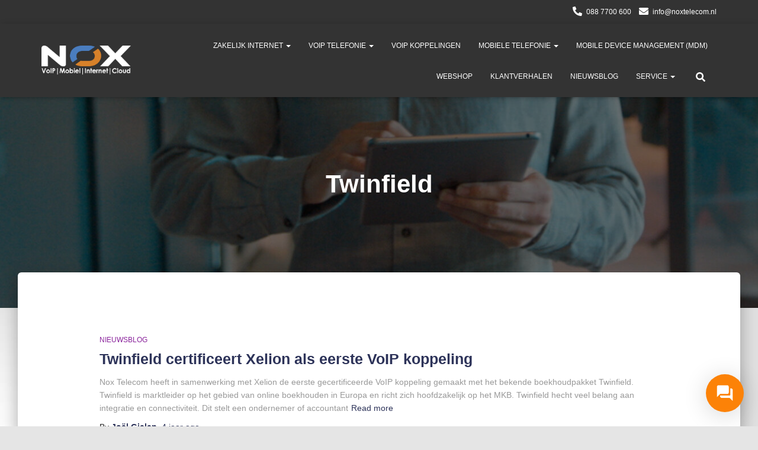

--- FILE ---
content_type: text/html; charset=UTF-8
request_url: https://noxtelecom.nl/tag/twinfield/
body_size: 20706
content:

<!DOCTYPE html>
<html lang="nl-NL">

<head>
	<meta charset='UTF-8'>
	<meta name="viewport" content="width=device-width, initial-scale=1">
	<link rel="profile" href="https://gmpg.org/xfn/11">
		<meta name='robots' content='index, follow, max-image-preview:large, max-snippet:-1, max-video-preview:-1' />
	<style>img:is([sizes="auto" i], [sizes^="auto," i]) { contain-intrinsic-size: 3000px 1500px }</style>
	
	<!-- This site is optimized with the Yoast SEO Premium plugin v26.2 (Yoast SEO v26.4) - https://yoast.com/wordpress/plugins/seo/ -->
	<title>Twinfield Archieven - Nox Telecom</title>
	<link rel="canonical" href="https://noxtelecom.nl/tag/twinfield/" />
	<meta property="og:locale" content="nl_NL" />
	<meta property="og:type" content="article" />
	<meta property="og:title" content="Twinfield Archieven" />
	<meta property="og:url" content="https://noxtelecom.nl/tag/twinfield/" />
	<meta property="og:site_name" content="Nox Telecom" />
	<meta name="twitter:card" content="summary_large_image" />
	<script type="application/ld+json" class="yoast-schema-graph">{"@context":"https://schema.org","@graph":[{"@type":"CollectionPage","@id":"https://noxtelecom.nl/tag/twinfield/","url":"https://noxtelecom.nl/tag/twinfield/","name":"Twinfield Archieven - Nox Telecom","isPartOf":{"@id":"https://noxtelecom.nl/#website"},"breadcrumb":{"@id":"https://noxtelecom.nl/tag/twinfield/#breadcrumb"},"inLanguage":"nl-NL"},{"@type":"BreadcrumbList","@id":"https://noxtelecom.nl/tag/twinfield/#breadcrumb","itemListElement":[{"@type":"ListItem","position":1,"name":"Home","item":"https://noxtelecom.nl/"},{"@type":"ListItem","position":2,"name":"Twinfield"}]},{"@type":"WebSite","@id":"https://noxtelecom.nl/#website","url":"https://noxtelecom.nl/","name":"Nox Telecom","description":"Simpel. Betrouwbaar. Flexibel.","publisher":{"@id":"https://noxtelecom.nl/#organization"},"potentialAction":[{"@type":"SearchAction","target":{"@type":"EntryPoint","urlTemplate":"https://noxtelecom.nl/?s={search_term_string}"},"query-input":{"@type":"PropertyValueSpecification","valueRequired":true,"valueName":"search_term_string"}}],"inLanguage":"nl-NL"},{"@type":"Organization","@id":"https://noxtelecom.nl/#organization","name":"Nox Telecom","url":"https://noxtelecom.nl/","logo":{"@type":"ImageObject","inLanguage":"nl-NL","@id":"https://noxtelecom.nl/#/schema/logo/image/","url":"https://noxtelecom.nl/wp-content/uploads/2020/08/Nox-VMIC-logo.png","contentUrl":"https://noxtelecom.nl/wp-content/uploads/2020/08/Nox-VMIC-logo.png","width":1605,"height":530,"caption":"Nox Telecom"},"image":{"@id":"https://noxtelecom.nl/#/schema/logo/image/"},"sameAs":["https://nl.linkedin.com/company/noxtelecom","https://www.youtube.com/channel/UCWdd2ZSmCDqYy5011JHw5vw"]}]}</script>
	<!-- / Yoast SEO Premium plugin. -->


<link rel="alternate" type="application/rss+xml" title="Nox Telecom &raquo; feed" href="https://noxtelecom.nl/feed/" />
<link rel="alternate" type="application/rss+xml" title="Nox Telecom &raquo; reacties feed" href="https://noxtelecom.nl/comments/feed/" />
<link rel="alternate" type="application/rss+xml" title="Nox Telecom &raquo; Twinfield tag feed" href="https://noxtelecom.nl/tag/twinfield/feed/" />
<script type="text/javascript">
/* <![CDATA[ */
window._wpemojiSettings = {"baseUrl":"https:\/\/s.w.org\/images\/core\/emoji\/16.0.1\/72x72\/","ext":".png","svgUrl":"https:\/\/s.w.org\/images\/core\/emoji\/16.0.1\/svg\/","svgExt":".svg","source":{"concatemoji":"https:\/\/noxtelecom.nl\/wp-includes\/js\/wp-emoji-release.min.js?ver=6.8.3"}};
/*! This file is auto-generated */
!function(s,n){var o,i,e;function c(e){try{var t={supportTests:e,timestamp:(new Date).valueOf()};sessionStorage.setItem(o,JSON.stringify(t))}catch(e){}}function p(e,t,n){e.clearRect(0,0,e.canvas.width,e.canvas.height),e.fillText(t,0,0);var t=new Uint32Array(e.getImageData(0,0,e.canvas.width,e.canvas.height).data),a=(e.clearRect(0,0,e.canvas.width,e.canvas.height),e.fillText(n,0,0),new Uint32Array(e.getImageData(0,0,e.canvas.width,e.canvas.height).data));return t.every(function(e,t){return e===a[t]})}function u(e,t){e.clearRect(0,0,e.canvas.width,e.canvas.height),e.fillText(t,0,0);for(var n=e.getImageData(16,16,1,1),a=0;a<n.data.length;a++)if(0!==n.data[a])return!1;return!0}function f(e,t,n,a){switch(t){case"flag":return n(e,"\ud83c\udff3\ufe0f\u200d\u26a7\ufe0f","\ud83c\udff3\ufe0f\u200b\u26a7\ufe0f")?!1:!n(e,"\ud83c\udde8\ud83c\uddf6","\ud83c\udde8\u200b\ud83c\uddf6")&&!n(e,"\ud83c\udff4\udb40\udc67\udb40\udc62\udb40\udc65\udb40\udc6e\udb40\udc67\udb40\udc7f","\ud83c\udff4\u200b\udb40\udc67\u200b\udb40\udc62\u200b\udb40\udc65\u200b\udb40\udc6e\u200b\udb40\udc67\u200b\udb40\udc7f");case"emoji":return!a(e,"\ud83e\udedf")}return!1}function g(e,t,n,a){var r="undefined"!=typeof WorkerGlobalScope&&self instanceof WorkerGlobalScope?new OffscreenCanvas(300,150):s.createElement("canvas"),o=r.getContext("2d",{willReadFrequently:!0}),i=(o.textBaseline="top",o.font="600 32px Arial",{});return e.forEach(function(e){i[e]=t(o,e,n,a)}),i}function t(e){var t=s.createElement("script");t.src=e,t.defer=!0,s.head.appendChild(t)}"undefined"!=typeof Promise&&(o="wpEmojiSettingsSupports",i=["flag","emoji"],n.supports={everything:!0,everythingExceptFlag:!0},e=new Promise(function(e){s.addEventListener("DOMContentLoaded",e,{once:!0})}),new Promise(function(t){var n=function(){try{var e=JSON.parse(sessionStorage.getItem(o));if("object"==typeof e&&"number"==typeof e.timestamp&&(new Date).valueOf()<e.timestamp+604800&&"object"==typeof e.supportTests)return e.supportTests}catch(e){}return null}();if(!n){if("undefined"!=typeof Worker&&"undefined"!=typeof OffscreenCanvas&&"undefined"!=typeof URL&&URL.createObjectURL&&"undefined"!=typeof Blob)try{var e="postMessage("+g.toString()+"("+[JSON.stringify(i),f.toString(),p.toString(),u.toString()].join(",")+"));",a=new Blob([e],{type:"text/javascript"}),r=new Worker(URL.createObjectURL(a),{name:"wpTestEmojiSupports"});return void(r.onmessage=function(e){c(n=e.data),r.terminate(),t(n)})}catch(e){}c(n=g(i,f,p,u))}t(n)}).then(function(e){for(var t in e)n.supports[t]=e[t],n.supports.everything=n.supports.everything&&n.supports[t],"flag"!==t&&(n.supports.everythingExceptFlag=n.supports.everythingExceptFlag&&n.supports[t]);n.supports.everythingExceptFlag=n.supports.everythingExceptFlag&&!n.supports.flag,n.DOMReady=!1,n.readyCallback=function(){n.DOMReady=!0}}).then(function(){return e}).then(function(){var e;n.supports.everything||(n.readyCallback(),(e=n.source||{}).concatemoji?t(e.concatemoji):e.wpemoji&&e.twemoji&&(t(e.twemoji),t(e.wpemoji)))}))}((window,document),window._wpemojiSettings);
/* ]]> */
</script>
<link rel='stylesheet' id='bootstrap-css' href='https://noxtelecom.nl/wp-content/themes/hestia-pro/assets/bootstrap/css/bootstrap.min.css?ver=1.0.2' type='text/css' media='all' />
<link rel='stylesheet' id='hestia-font-sizes-css' href='https://noxtelecom.nl/wp-content/themes/hestia-pro/assets/css/font-sizes.min.css?ver=3.3.3' type='text/css' media='all' />
<style id='wp-emoji-styles-inline-css' type='text/css'>

	img.wp-smiley, img.emoji {
		display: inline !important;
		border: none !important;
		box-shadow: none !important;
		height: 1em !important;
		width: 1em !important;
		margin: 0 0.07em !important;
		vertical-align: -0.1em !important;
		background: none !important;
		padding: 0 !important;
	}
</style>
<style id='classic-theme-styles-inline-css' type='text/css'>
/*! This file is auto-generated */
.wp-block-button__link{color:#fff;background-color:#32373c;border-radius:9999px;box-shadow:none;text-decoration:none;padding:calc(.667em + 2px) calc(1.333em + 2px);font-size:1.125em}.wp-block-file__button{background:#32373c;color:#fff;text-decoration:none}
</style>
<style id='global-styles-inline-css' type='text/css'>
:root{--wp--preset--aspect-ratio--square: 1;--wp--preset--aspect-ratio--4-3: 4/3;--wp--preset--aspect-ratio--3-4: 3/4;--wp--preset--aspect-ratio--3-2: 3/2;--wp--preset--aspect-ratio--2-3: 2/3;--wp--preset--aspect-ratio--16-9: 16/9;--wp--preset--aspect-ratio--9-16: 9/16;--wp--preset--color--black: #000000;--wp--preset--color--cyan-bluish-gray: #abb8c3;--wp--preset--color--white: #ffffff;--wp--preset--color--pale-pink: #f78da7;--wp--preset--color--vivid-red: #cf2e2e;--wp--preset--color--luminous-vivid-orange: #ff6900;--wp--preset--color--luminous-vivid-amber: #fcb900;--wp--preset--color--light-green-cyan: #7bdcb5;--wp--preset--color--vivid-green-cyan: #00d084;--wp--preset--color--pale-cyan-blue: #8ed1fc;--wp--preset--color--vivid-cyan-blue: #0693e3;--wp--preset--color--vivid-purple: #9b51e0;--wp--preset--color--accent: #0080cc;--wp--preset--color--secondary: #2d3359;--wp--preset--color--background-color: #e5e5e5;--wp--preset--color--header-gradient: #1e73be;--wp--preset--color--body-color: #999999;--wp--preset--color--header-overlay-color: rgba(0,0,0,0.5);--wp--preset--color--header-text-color: #ffffff;--wp--preset--color--navbar-background: #333333;--wp--preset--color--navbar-text-color: #ffffff;--wp--preset--color--navbar-text-color-hover: #fc8207;--wp--preset--color--navbar-transparent-text-color: #ffffff;--wp--preset--gradient--vivid-cyan-blue-to-vivid-purple: linear-gradient(135deg,rgba(6,147,227,1) 0%,rgb(155,81,224) 100%);--wp--preset--gradient--light-green-cyan-to-vivid-green-cyan: linear-gradient(135deg,rgb(122,220,180) 0%,rgb(0,208,130) 100%);--wp--preset--gradient--luminous-vivid-amber-to-luminous-vivid-orange: linear-gradient(135deg,rgba(252,185,0,1) 0%,rgba(255,105,0,1) 100%);--wp--preset--gradient--luminous-vivid-orange-to-vivid-red: linear-gradient(135deg,rgba(255,105,0,1) 0%,rgb(207,46,46) 100%);--wp--preset--gradient--very-light-gray-to-cyan-bluish-gray: linear-gradient(135deg,rgb(238,238,238) 0%,rgb(169,184,195) 100%);--wp--preset--gradient--cool-to-warm-spectrum: linear-gradient(135deg,rgb(74,234,220) 0%,rgb(151,120,209) 20%,rgb(207,42,186) 40%,rgb(238,44,130) 60%,rgb(251,105,98) 80%,rgb(254,248,76) 100%);--wp--preset--gradient--blush-light-purple: linear-gradient(135deg,rgb(255,206,236) 0%,rgb(152,150,240) 100%);--wp--preset--gradient--blush-bordeaux: linear-gradient(135deg,rgb(254,205,165) 0%,rgb(254,45,45) 50%,rgb(107,0,62) 100%);--wp--preset--gradient--luminous-dusk: linear-gradient(135deg,rgb(255,203,112) 0%,rgb(199,81,192) 50%,rgb(65,88,208) 100%);--wp--preset--gradient--pale-ocean: linear-gradient(135deg,rgb(255,245,203) 0%,rgb(182,227,212) 50%,rgb(51,167,181) 100%);--wp--preset--gradient--electric-grass: linear-gradient(135deg,rgb(202,248,128) 0%,rgb(113,206,126) 100%);--wp--preset--gradient--midnight: linear-gradient(135deg,rgb(2,3,129) 0%,rgb(40,116,252) 100%);--wp--preset--font-size--small: 13px;--wp--preset--font-size--medium: 20px;--wp--preset--font-size--large: 36px;--wp--preset--font-size--x-large: 42px;--wp--preset--spacing--20: 0.44rem;--wp--preset--spacing--30: 0.67rem;--wp--preset--spacing--40: 1rem;--wp--preset--spacing--50: 1.5rem;--wp--preset--spacing--60: 2.25rem;--wp--preset--spacing--70: 3.38rem;--wp--preset--spacing--80: 5.06rem;--wp--preset--shadow--natural: 6px 6px 9px rgba(0, 0, 0, 0.2);--wp--preset--shadow--deep: 12px 12px 50px rgba(0, 0, 0, 0.4);--wp--preset--shadow--sharp: 6px 6px 0px rgba(0, 0, 0, 0.2);--wp--preset--shadow--outlined: 6px 6px 0px -3px rgba(255, 255, 255, 1), 6px 6px rgba(0, 0, 0, 1);--wp--preset--shadow--crisp: 6px 6px 0px rgba(0, 0, 0, 1);}:root :where(.is-layout-flow) > :first-child{margin-block-start: 0;}:root :where(.is-layout-flow) > :last-child{margin-block-end: 0;}:root :where(.is-layout-flow) > *{margin-block-start: 24px;margin-block-end: 0;}:root :where(.is-layout-constrained) > :first-child{margin-block-start: 0;}:root :where(.is-layout-constrained) > :last-child{margin-block-end: 0;}:root :where(.is-layout-constrained) > *{margin-block-start: 24px;margin-block-end: 0;}:root :where(.is-layout-flex){gap: 24px;}:root :where(.is-layout-grid){gap: 24px;}body .is-layout-flex{display: flex;}.is-layout-flex{flex-wrap: wrap;align-items: center;}.is-layout-flex > :is(*, div){margin: 0;}body .is-layout-grid{display: grid;}.is-layout-grid > :is(*, div){margin: 0;}.has-black-color{color: var(--wp--preset--color--black) !important;}.has-cyan-bluish-gray-color{color: var(--wp--preset--color--cyan-bluish-gray) !important;}.has-white-color{color: var(--wp--preset--color--white) !important;}.has-pale-pink-color{color: var(--wp--preset--color--pale-pink) !important;}.has-vivid-red-color{color: var(--wp--preset--color--vivid-red) !important;}.has-luminous-vivid-orange-color{color: var(--wp--preset--color--luminous-vivid-orange) !important;}.has-luminous-vivid-amber-color{color: var(--wp--preset--color--luminous-vivid-amber) !important;}.has-light-green-cyan-color{color: var(--wp--preset--color--light-green-cyan) !important;}.has-vivid-green-cyan-color{color: var(--wp--preset--color--vivid-green-cyan) !important;}.has-pale-cyan-blue-color{color: var(--wp--preset--color--pale-cyan-blue) !important;}.has-vivid-cyan-blue-color{color: var(--wp--preset--color--vivid-cyan-blue) !important;}.has-vivid-purple-color{color: var(--wp--preset--color--vivid-purple) !important;}.has-accent-color{color: var(--wp--preset--color--accent) !important;}.has-secondary-color{color: var(--wp--preset--color--secondary) !important;}.has-background-color-color{color: var(--wp--preset--color--background-color) !important;}.has-header-gradient-color{color: var(--wp--preset--color--header-gradient) !important;}.has-body-color-color{color: var(--wp--preset--color--body-color) !important;}.has-header-overlay-color-color{color: var(--wp--preset--color--header-overlay-color) !important;}.has-header-text-color-color{color: var(--wp--preset--color--header-text-color) !important;}.has-navbar-background-color{color: var(--wp--preset--color--navbar-background) !important;}.has-navbar-text-color-color{color: var(--wp--preset--color--navbar-text-color) !important;}.has-navbar-text-color-hover-color{color: var(--wp--preset--color--navbar-text-color-hover) !important;}.has-navbar-transparent-text-color-color{color: var(--wp--preset--color--navbar-transparent-text-color) !important;}.has-black-background-color{background-color: var(--wp--preset--color--black) !important;}.has-cyan-bluish-gray-background-color{background-color: var(--wp--preset--color--cyan-bluish-gray) !important;}.has-white-background-color{background-color: var(--wp--preset--color--white) !important;}.has-pale-pink-background-color{background-color: var(--wp--preset--color--pale-pink) !important;}.has-vivid-red-background-color{background-color: var(--wp--preset--color--vivid-red) !important;}.has-luminous-vivid-orange-background-color{background-color: var(--wp--preset--color--luminous-vivid-orange) !important;}.has-luminous-vivid-amber-background-color{background-color: var(--wp--preset--color--luminous-vivid-amber) !important;}.has-light-green-cyan-background-color{background-color: var(--wp--preset--color--light-green-cyan) !important;}.has-vivid-green-cyan-background-color{background-color: var(--wp--preset--color--vivid-green-cyan) !important;}.has-pale-cyan-blue-background-color{background-color: var(--wp--preset--color--pale-cyan-blue) !important;}.has-vivid-cyan-blue-background-color{background-color: var(--wp--preset--color--vivid-cyan-blue) !important;}.has-vivid-purple-background-color{background-color: var(--wp--preset--color--vivid-purple) !important;}.has-accent-background-color{background-color: var(--wp--preset--color--accent) !important;}.has-secondary-background-color{background-color: var(--wp--preset--color--secondary) !important;}.has-background-color-background-color{background-color: var(--wp--preset--color--background-color) !important;}.has-header-gradient-background-color{background-color: var(--wp--preset--color--header-gradient) !important;}.has-body-color-background-color{background-color: var(--wp--preset--color--body-color) !important;}.has-header-overlay-color-background-color{background-color: var(--wp--preset--color--header-overlay-color) !important;}.has-header-text-color-background-color{background-color: var(--wp--preset--color--header-text-color) !important;}.has-navbar-background-background-color{background-color: var(--wp--preset--color--navbar-background) !important;}.has-navbar-text-color-background-color{background-color: var(--wp--preset--color--navbar-text-color) !important;}.has-navbar-text-color-hover-background-color{background-color: var(--wp--preset--color--navbar-text-color-hover) !important;}.has-navbar-transparent-text-color-background-color{background-color: var(--wp--preset--color--navbar-transparent-text-color) !important;}.has-black-border-color{border-color: var(--wp--preset--color--black) !important;}.has-cyan-bluish-gray-border-color{border-color: var(--wp--preset--color--cyan-bluish-gray) !important;}.has-white-border-color{border-color: var(--wp--preset--color--white) !important;}.has-pale-pink-border-color{border-color: var(--wp--preset--color--pale-pink) !important;}.has-vivid-red-border-color{border-color: var(--wp--preset--color--vivid-red) !important;}.has-luminous-vivid-orange-border-color{border-color: var(--wp--preset--color--luminous-vivid-orange) !important;}.has-luminous-vivid-amber-border-color{border-color: var(--wp--preset--color--luminous-vivid-amber) !important;}.has-light-green-cyan-border-color{border-color: var(--wp--preset--color--light-green-cyan) !important;}.has-vivid-green-cyan-border-color{border-color: var(--wp--preset--color--vivid-green-cyan) !important;}.has-pale-cyan-blue-border-color{border-color: var(--wp--preset--color--pale-cyan-blue) !important;}.has-vivid-cyan-blue-border-color{border-color: var(--wp--preset--color--vivid-cyan-blue) !important;}.has-vivid-purple-border-color{border-color: var(--wp--preset--color--vivid-purple) !important;}.has-accent-border-color{border-color: var(--wp--preset--color--accent) !important;}.has-secondary-border-color{border-color: var(--wp--preset--color--secondary) !important;}.has-background-color-border-color{border-color: var(--wp--preset--color--background-color) !important;}.has-header-gradient-border-color{border-color: var(--wp--preset--color--header-gradient) !important;}.has-body-color-border-color{border-color: var(--wp--preset--color--body-color) !important;}.has-header-overlay-color-border-color{border-color: var(--wp--preset--color--header-overlay-color) !important;}.has-header-text-color-border-color{border-color: var(--wp--preset--color--header-text-color) !important;}.has-navbar-background-border-color{border-color: var(--wp--preset--color--navbar-background) !important;}.has-navbar-text-color-border-color{border-color: var(--wp--preset--color--navbar-text-color) !important;}.has-navbar-text-color-hover-border-color{border-color: var(--wp--preset--color--navbar-text-color-hover) !important;}.has-navbar-transparent-text-color-border-color{border-color: var(--wp--preset--color--navbar-transparent-text-color) !important;}.has-vivid-cyan-blue-to-vivid-purple-gradient-background{background: var(--wp--preset--gradient--vivid-cyan-blue-to-vivid-purple) !important;}.has-light-green-cyan-to-vivid-green-cyan-gradient-background{background: var(--wp--preset--gradient--light-green-cyan-to-vivid-green-cyan) !important;}.has-luminous-vivid-amber-to-luminous-vivid-orange-gradient-background{background: var(--wp--preset--gradient--luminous-vivid-amber-to-luminous-vivid-orange) !important;}.has-luminous-vivid-orange-to-vivid-red-gradient-background{background: var(--wp--preset--gradient--luminous-vivid-orange-to-vivid-red) !important;}.has-very-light-gray-to-cyan-bluish-gray-gradient-background{background: var(--wp--preset--gradient--very-light-gray-to-cyan-bluish-gray) !important;}.has-cool-to-warm-spectrum-gradient-background{background: var(--wp--preset--gradient--cool-to-warm-spectrum) !important;}.has-blush-light-purple-gradient-background{background: var(--wp--preset--gradient--blush-light-purple) !important;}.has-blush-bordeaux-gradient-background{background: var(--wp--preset--gradient--blush-bordeaux) !important;}.has-luminous-dusk-gradient-background{background: var(--wp--preset--gradient--luminous-dusk) !important;}.has-pale-ocean-gradient-background{background: var(--wp--preset--gradient--pale-ocean) !important;}.has-electric-grass-gradient-background{background: var(--wp--preset--gradient--electric-grass) !important;}.has-midnight-gradient-background{background: var(--wp--preset--gradient--midnight) !important;}.has-small-font-size{font-size: var(--wp--preset--font-size--small) !important;}.has-medium-font-size{font-size: var(--wp--preset--font-size--medium) !important;}.has-large-font-size{font-size: var(--wp--preset--font-size--large) !important;}.has-x-large-font-size{font-size: var(--wp--preset--font-size--x-large) !important;}
:root :where(.wp-block-pullquote){font-size: 1.5em;line-height: 1.6;}
</style>
<link rel='stylesheet' id='contact-form-7-css' href='https://noxtelecom.nl/wp-content/plugins/contact-form-7/includes/css/styles.css?ver=6.1.3' type='text/css' media='all' />
<link rel='stylesheet' id='xelion-webchat-public-react-css' href='https://noxtelecom.nl/wp-content/plugins/xelion-webchat/public/css/xelion-webchat-public-react.css?ver=9.2.0' type='text/css' media='all' />
<link rel='stylesheet' id='xelion-webchat-public-css' href='https://noxtelecom.nl/wp-content/plugins/xelion-webchat/public/css/xelion-webchat-public.css?ver=9.2.0' type='text/css' media='all' />
<link rel='stylesheet' id='hestia_style-css' href='https://noxtelecom.nl/wp-content/themes/hestia-pro/style.min.css?ver=3.3.3' type='text/css' media='all' />
<style id='hestia_style-inline-css' type='text/css'>
.hestia-top-bar,.hestia-top-bar .widget.widget_shopping_cart .cart_list{background-color:#333}.hestia-top-bar .widget .label-floating input[type=search]:-webkit-autofill{-webkit-box-shadow:inset 0 0 0 9999px #333}.hestia-top-bar,.hestia-top-bar .widget .label-floating input[type=search],.hestia-top-bar .widget.widget_search form.form-group:before,.hestia-top-bar .widget.widget_product_search form.form-group:before,.hestia-top-bar .widget.widget_shopping_cart:before{color:#fff}.hestia-top-bar .widget .label-floating input[type=search]{-webkit-text-fill-color:#fff !important}.hestia-top-bar div.widget.widget_shopping_cart:before,.hestia-top-bar .widget.widget_product_search form.form-group:before,.hestia-top-bar .widget.widget_search form.form-group:before{background-color:#fff}.hestia-top-bar a,.hestia-top-bar .top-bar-nav li a{color:#fff}.hestia-top-bar ul li a[href*="mailto:"]:before,.hestia-top-bar ul li a[href*="tel:"]:before{background-color:#fff}.hestia-top-bar a:hover,.hestia-top-bar .top-bar-nav li a:hover{color:#eee}.hestia-top-bar ul li:hover a[href*="mailto:"]:before,.hestia-top-bar ul li:hover a[href*="tel:"]:before{background-color:#eee}
@media( min-width:480px){}@media( min-width:768px){}.hestia-scroll-to-top{border-radius :50%;background-color:#999}.hestia-scroll-to-top:hover{background-color:#999}.hestia-scroll-to-top:hover svg,.hestia-scroll-to-top:hover p{color:#fff}.hestia-scroll-to-top svg,.hestia-scroll-to-top p{color:#fff}
footer.footer.footer-black{background:#323437}footer.footer.footer-black.footer-big{color:#fff}footer.footer.footer-black a{color:#fff}footer.footer.footer-black hr{border-color:#5e5e5e}.footer-big p,.widget,.widget code,.widget pre{color:#5e5e5e}
h1,h2,h3,h4,h5,h6,.hestia-title,.hestia-title.title-in-content,p.meta-in-content,.info-title,.card-title,.page-header.header-small .hestia-title,.page-header.header-small .title,.widget h5,.hestia-title,.title,.footer-brand,.footer-big h4,.footer-big h5,.media .media-heading,.carousel h1.hestia-title,.carousel h2.title,.carousel span.sub-title,.hestia-about h1,.hestia-about h2,.hestia-about h3,.hestia-about h4,.hestia-about h5{font-family:Arial,Helvetica,sans-serif}body,ul,.tooltip-inner{font-family:Arial,Helvetica,sans-serif}
@media(min-width:769px){.page-header.header-small .hestia-title,.page-header.header-small .title,h1.hestia-title.title-in-content,.main article.section .has-title-font-size{font-size:42px}}@media(min-width:769px){#carousel-hestia-generic .hestia-title{font-size:67px}#carousel-hestia-generic span.sub-title{font-size:18px}#carousel-hestia-generic .btn{font-size:14px}}@media(max-width:768px){#carousel-hestia-generic .hestia-title{font-size:36px}#carousel-hestia-generic span.sub-title{font-size:18px}#carousel-hestia-generic .btn{font-size:14px}}@media(max-width:480px){#carousel-hestia-generic .hestia-title{font-size:36px}#carousel-hestia-generic span.sub-title{font-size:18px}#carousel-hestia-generic .btn{font-size:14px}}@media(min-width:769px){section.hestia-features .hestia-title,section.hestia-shop .hestia-title,section.hestia-work .hestia-title,section.hestia-team .hestia-title,section.hestia-pricing .hestia-title,section.hestia-ribbon .hestia-title,section.hestia-testimonials .hestia-title,section.hestia-subscribe h2.title,section.hestia-blogs .hestia-title,.section.related-posts .hestia-title,section.hestia-contact .hestia-title{font-size:28px}section.hestia-features .hestia-info h4.info-title,section.hestia-shop h4.card-title,section.hestia-team h4.card-title,section.hestia-testimonials h4.card-title,section.hestia-blogs h4.card-title,.section.related-posts h4.card-title,section.hestia-contact h4.card-title,section.hestia-contact .hestia-description h6{font-size:15px}section.hestia-work h4.card-title,section.hestia-contact .hestia-description h5{font-size:20px}section.hestia-contact .hestia-description h1{font-size:39px}section.hestia-contact .hestia-description h2{font-size:34px}section.hestia-contact .hestia-description h3{font-size:29px}section.hestia-contact .hestia-description h4{font-size:24px}}@media(max-width:768px){section.hestia-features .hestia-title,section.hestia-shop .hestia-title,section.hestia-work .hestia-title,section.hestia-team .hestia-title,section.hestia-pricing .hestia-title,section.hestia-ribbon .hestia-title,section.hestia-testimonials .hestia-title,section.hestia-subscribe h2.title,section.hestia-blogs .hestia-title,.section.related-posts .hestia-title,section.hestia-contact .hestia-title{font-size:24px}section.hestia-features .hestia-info h4.info-title,section.hestia-shop h4.card-title,section.hestia-team h4.card-title,section.hestia-testimonials h4.card-title,section.hestia-blogs h4.card-title,.section.related-posts h4.card-title,section.hestia-contact h4.card-title,section.hestia-contact .hestia-description h6{font-size:18px}section.hestia-work h4.card-title,section.hestia-contact .hestia-description h5{font-size:23px}section.hestia-contact .hestia-description h1{font-size:42px}section.hestia-contact .hestia-description h2{font-size:37px}section.hestia-contact .hestia-description h3{font-size:32px}section.hestia-contact .hestia-description h4{font-size:27px}}@media(max-width:480px){section.hestia-features .hestia-title,section.hestia-shop .hestia-title,section.hestia-work .hestia-title,section.hestia-team .hestia-title,section.hestia-pricing .hestia-title,section.hestia-ribbon .hestia-title,section.hestia-testimonials .hestia-title,section.hestia-subscribe h2.title,section.hestia-blogs .hestia-title,.section.related-posts .hestia-title,section.hestia-contact .hestia-title{font-size:24px}section.hestia-features .hestia-info h4.info-title,section.hestia-shop h4.card-title,section.hestia-team h4.card-title,section.hestia-testimonials h4.card-title,section.hestia-blogs h4.card-title,.section.related-posts h4.card-title,section.hestia-contact h4.card-title,section.hestia-contact .hestia-description h6{font-size:18px}section.hestia-work h4.card-title,section.hestia-contact .hestia-description h5{font-size:23px}section.hestia-contact .hestia-description h1{font-size:42px}section.hestia-contact .hestia-description h2{font-size:37px}section.hestia-contact .hestia-description h3{font-size:32px}section.hestia-contact .hestia-description h4{font-size:27px}}@media(min-width:769px){section.hestia-features h5.description,section.hestia-shop h5.description,section.hestia-work h5.description,section.hestia-team h5.description,section.hestia-testimonials h5.description,section.hestia-subscribe h5.subscribe-description,section.hestia-blogs h5.description,section.hestia-contact h5.description{font-size:18px}}@media(max-width:768px){section.hestia-features h5.description,section.hestia-shop h5.description,section.hestia-work h5.description,section.hestia-team h5.description,section.hestia-testimonials h5.description,section.hestia-subscribe h5.subscribe-description,section.hestia-blogs h5.description,section.hestia-contact h5.description{font-size:18px}}@media(max-width:480px){section.hestia-features h5.description,section.hestia-shop h5.description,section.hestia-work h5.description,section.hestia-team h5.description,section.hestia-testimonials h5.description,section.hestia-subscribe h5.subscribe-description,section.hestia-blogs h5.description,section.hestia-contact h5.description{font-size:18px}}@media(min-width:769px){section.hestia-team p.card-description,section.hestia-pricing p.text-gray,section.hestia-testimonials p.card-description,section.hestia-blogs p.card-description,.section.related-posts p.card-description,.hestia-contact p,section.hestia-features .hestia-info p,section.hestia-shop .card-description p{font-size:14px}section.hestia-shop h6.category,section.hestia-work .label-primary,section.hestia-team h6.category,section.hestia-pricing .card-pricing h6.category,section.hestia-testimonials h6.category,section.hestia-blogs h6.category,.section.related-posts h6.category{font-size:12px}}@media(max-width:768px){section.hestia-team p.card-description,section.hestia-pricing p.text-gray,section.hestia-testimonials p.card-description,section.hestia-blogs p.card-description,.section.related-posts p.card-description,.hestia-contact p,section.hestia-features .hestia-info p,section.hestia-shop .card-description p{font-size:14px}section.hestia-shop h6.category,section.hestia-work .label-primary,section.hestia-team h6.category,section.hestia-pricing .card-pricing h6.category,section.hestia-testimonials h6.category,section.hestia-blogs h6.category,.section.related-posts h6.category{font-size:12px}}@media(max-width:480px){section.hestia-team p.card-description,section.hestia-pricing p.text-gray,section.hestia-testimonials p.card-description,section.hestia-blogs p.card-description,.section.related-posts p.card-description,.hestia-contact p,section.hestia-features .hestia-info p,section.hestia-shop .card-description p{font-size:14px}section.hestia-shop h6.category,section.hestia-work .label-primary,section.hestia-team h6.category,section.hestia-pricing .card-pricing h6.category,section.hestia-testimonials h6.category,section.hestia-blogs h6.category,.section.related-posts h6.category{font-size:12px}}
div.container{width:1170px}@media(max-width:768px){div.container{width:300px}}@media(max-width:480px){div.container{width:300px}}
:root{--hestia-primary-color:#0080cc}a,.navbar .dropdown-menu li:hover>a,.navbar .dropdown-menu li:focus>a,.navbar .dropdown-menu li:active>a,.navbar .navbar-nav>li .dropdown-menu li:hover>a,body:not(.home) .navbar-default .navbar-nav>.active:not(.btn)>a,body:not(.home) .navbar-default .navbar-nav>.active:not(.btn)>a:hover,body:not(.home) .navbar-default .navbar-nav>.active:not(.btn)>a:focus,a:hover,.card-blog a.moretag:hover,.card-blog a.more-link:hover,.widget a:hover,.has-text-color.has-accent-color,p.has-text-color a{color:#0080cc}.svg-text-color{fill:#0080cc}.pagination span.current,.pagination span.current:focus,.pagination span.current:hover{border-color:#0080cc}button,button:hover,.woocommerce .track_order button[type="submit"],.woocommerce .track_order button[type="submit"]:hover,div.wpforms-container .wpforms-form button[type=submit].wpforms-submit,div.wpforms-container .wpforms-form button[type=submit].wpforms-submit:hover,input[type="button"],input[type="button"]:hover,input[type="submit"],input[type="submit"]:hover,input#searchsubmit,.pagination span.current,.pagination span.current:focus,.pagination span.current:hover,.btn.btn-primary,.btn.btn-primary:link,.btn.btn-primary:hover,.btn.btn-primary:focus,.btn.btn-primary:active,.btn.btn-primary.active,.btn.btn-primary.active:focus,.btn.btn-primary.active:hover,.btn.btn-primary:active:hover,.btn.btn-primary:active:focus,.btn.btn-primary:active:hover,.hestia-sidebar-open.btn.btn-rose,.hestia-sidebar-close.btn.btn-rose,.hestia-sidebar-open.btn.btn-rose:hover,.hestia-sidebar-close.btn.btn-rose:hover,.hestia-sidebar-open.btn.btn-rose:focus,.hestia-sidebar-close.btn.btn-rose:focus,.label.label-primary,.hestia-work .portfolio-item:nth-child(6n+1) .label,.nav-cart .nav-cart-content .widget .buttons .button,.has-accent-background-color[class*="has-background"]{background-color:#0080cc}@media(max-width:768px){.navbar-default .navbar-nav>li>a:hover,.navbar-default .navbar-nav>li>a:focus,.navbar .navbar-nav .dropdown .dropdown-menu li a:hover,.navbar .navbar-nav .dropdown .dropdown-menu li a:focus,.navbar button.navbar-toggle:hover,.navbar .navbar-nav li:hover>a i{color:#0080cc}}body:not(.woocommerce-page) button:not([class^="fl-"]):not(.hestia-scroll-to-top):not(.navbar-toggle):not(.close),body:not(.woocommerce-page) .button:not([class^="fl-"]):not(hestia-scroll-to-top):not(.navbar-toggle):not(.add_to_cart_button):not(.product_type_grouped):not(.product_type_external),div.wpforms-container .wpforms-form button[type=submit].wpforms-submit,input[type="submit"],input[type="button"],.btn.btn-primary,.widget_product_search button[type="submit"],.hestia-sidebar-open.btn.btn-rose,.hestia-sidebar-close.btn.btn-rose,.everest-forms button[type=submit].everest-forms-submit-button{-webkit-box-shadow:0 2px 2px 0 rgba(0,128,204,0.14),0 3px 1px -2px rgba(0,128,204,0.2),0 1px 5px 0 rgba(0,128,204,0.12);box-shadow:0 2px 2px 0 rgba(0,128,204,0.14),0 3px 1px -2px rgba(0,128,204,0.2),0 1px 5px 0 rgba(0,128,204,0.12)}.card .header-primary,.card .content-primary,.everest-forms button[type=submit].everest-forms-submit-button{background:#0080cc}body:not(.woocommerce-page) .button:not([class^="fl-"]):not(.hestia-scroll-to-top):not(.navbar-toggle):not(.add_to_cart_button):hover,body:not(.woocommerce-page) button:not([class^="fl-"]):not(.hestia-scroll-to-top):not(.navbar-toggle):not(.close):hover,div.wpforms-container .wpforms-form button[type=submit].wpforms-submit:hover,input[type="submit"]:hover,input[type="button"]:hover,input#searchsubmit:hover,.widget_product_search button[type="submit"]:hover,.pagination span.current,.btn.btn-primary:hover,.btn.btn-primary:focus,.btn.btn-primary:active,.btn.btn-primary.active,.btn.btn-primary:active:focus,.btn.btn-primary:active:hover,.hestia-sidebar-open.btn.btn-rose:hover,.hestia-sidebar-close.btn.btn-rose:hover,.pagination span.current:hover,.everest-forms button[type=submit].everest-forms-submit-button:hover,.everest-forms button[type=submit].everest-forms-submit-button:focus,.everest-forms button[type=submit].everest-forms-submit-button:active{-webkit-box-shadow:0 14px 26px -12px rgba(0,128,204,0.42),0 4px 23px 0 rgba(0,0,0,0.12),0 8px 10px -5px rgba(0,128,204,0.2);box-shadow:0 14px 26px -12px rgba(0,128,204,0.42),0 4px 23px 0 rgba(0,0,0,0.12),0 8px 10px -5px rgba(0,128,204,0.2);color:#fff}.form-group.is-focused .form-control{background-image:-webkit-gradient(linear,left top,left bottom,from(#0080cc),to(#0080cc)),-webkit-gradient(linear,left top,left bottom,from(#d2d2d2),to(#d2d2d2));background-image:-webkit-linear-gradient(linear,left top,left bottom,from(#0080cc),to(#0080cc)),-webkit-linear-gradient(linear,left top,left bottom,from(#d2d2d2),to(#d2d2d2));background-image:linear-gradient(linear,left top,left bottom,from(#0080cc),to(#0080cc)),linear-gradient(linear,left top,left bottom,from(#d2d2d2),to(#d2d2d2))}.navbar:not(.navbar-transparent) li:not(.btn):hover>a,.navbar li.on-section:not(.btn)>a,.navbar.full-screen-menu.navbar-transparent li:not(.btn):hover>a,.navbar.full-screen-menu .navbar-toggle:hover,.navbar:not(.navbar-transparent) .nav-cart:hover,.navbar:not(.navbar-transparent) .hestia-toggle-search:hover{color:#0080cc}.header-filter-gradient{background:linear-gradient(45deg,rgba(30,115,190,1) 0,rgb(96,143,169) 100%)}.has-text-color.has-header-gradient-color{color:#1e73be}.has-header-gradient-background-color[class*="has-background"]{background-color:#1e73be}.has-text-color.has-background-color-color{color:#e5e5e5}.has-background-color-background-color[class*="has-background"]{background-color:#e5e5e5}
.title,.title a,.card-title,.card-title a,.card-title a:hover,.info-title,.info-title a,.footer-brand,.footer-brand a,.media .media-heading,.media .media-heading a,.hestia-info .info-title,.card-blog a.moretag,.card-blog a.more-link,.card .author a,.hestia-about:not(.section-image) h1,.hestia-about:not(.section-image) h2,.hestia-about:not(.section-image) h3,.hestia-about:not(.section-image) h4,.hestia-about:not(.section-image) h5,aside .widget h5,aside .widget a,.woocommerce ul.products[class*="columns-"] li.product-category h2,.woocommerce #reviews #comments ol.commentlist li .comment-text p.meta .woocommerce-review__author,.has-text-color.has-secondary-color{color:#2d3359}.has-secondary-background-color[class*="has-background"]{background-color:#2d3359}.description,.card-description,.footer-big,.hestia-features .hestia-info p,.text-gray,.hestia-about:not(.section-image) p,.hestia-about:not(.section-image) h6,.has-text-color.has-body-color-color{color:#999}.has-body-color-background-color[class*="has-background"]{background-color:#999}.header-filter:before,.has-header-overlay-color-background-color[class*="has-background"]{background-color:rgba(0,0,0,0.5)}.has-text-color.has-header-overlay-color-color{color:rgba(0,0,0,0.5)}.page-header,.page-header .hestia-title,.page-header .sub-title,.has-text-color.has-header-text-color-color{color:#fff}.has-header-text-color-background-color[class*="has-background"]{background-color:#fff}@media( max-width:768px){.header>.navbar,.navbar.navbar-fixed-top .navbar-collapse{background-color:#333}}.navbar:not(.navbar-transparent),.navbar .dropdown-menu,.nav-cart .nav-cart-content .widget,.has-navbar-background-background-color[class*="has-background"]{background-color:#333}@media( min-width:769px){.navbar.full-screen-menu .nav.navbar-nav{background-color:rgba(51,51,51,0.9)}}.has-navbar-background-color[class*="has-background"]{color:#333}@media( min-width:769px){.navbar.navbar-transparent .navbar-brand,.navbar.navbar-transparent .navbar-nav>li:not(.btn)>a,.navbar.navbar-transparent .navbar-nav>.active>a,.navbar.navbar-transparent.full-screen-menu .navbar-toggle,.navbar.navbar-transparent:not(.full-screen-menu) .nav-cart-icon,.navbar.navbar-transparent.full-screen-menu li.responsive-nav-cart>a.nav-cart-icon,.navbar.navbar-transparent .hestia-toggle-search,.navbar.navbar-transparent .header-widgets-wrapper ul li a[href*="mailto:"],.navbar.navbar-transparent .header-widgets-wrapper ul li a[href*="tel:"]{color:#fff}}.navbar.navbar-transparent .hestia-toggle-search svg{fill:#fff}.has-text-color.has-navbar-transparent-text-color-color{color:#fff}.has-navbar-transparent-text-color-background-color[class*="has-background"],.navbar.navbar-transparent .header-widgets-wrapper ul li a[href*="mailto:"]:before,.navbar.navbar-transparent .header-widgets-wrapper ul li a[href*="tel:"]:before{background-color:#fff}@media( min-width:769px){.menu-open .navbar.full-screen-menu.navbar-transparent .navbar-toggle,.navbar:not(.navbar-transparent) .navbar-brand,.navbar:not(.navbar-transparent) li:not(.btn)>a,.navbar.navbar-transparent.full-screen-menu li:not(.btn):not(.nav-cart)>a,.navbar.navbar-transparent .dropdown-menu li:not(.btn)>a,.hestia-mm-heading,.hestia-mm-description,.navbar:not(.navbar-transparent) .navbar-nav>.active>a,.navbar:not(.navbar-transparent).full-screen-menu .navbar-toggle,.navbar .nav-cart-icon,.navbar:not(.navbar-transparent) .hestia-toggle-search,.navbar.navbar-transparent .nav-cart .nav-cart-content .widget li a,.navbar .navbar-nav>li .dropdown-menu li.active>a{color:#fff}}@media( max-width:768px){.navbar.navbar-default .navbar-brand,.navbar.navbar-default .navbar-nav li:not(.btn).menu-item>a,.navbar.navbar-default .navbar-nav .menu-item.active>a,.navbar.navbar-default .navbar-toggle,.navbar.navbar-default .navbar-toggle,.navbar.navbar-default .responsive-nav-cart a,.navbar.navbar-default .nav-cart .nav-cart-content a,.navbar.navbar-default .hestia-toggle-search,.hestia-mm-heading,.hestia-mm-description{color:#fff}.navbar .navbar-nav .dropdown:not(.btn) a .caret svg{fill:#fff}.navbar .navbar-nav .dropdown:not(.btn) a .caret{border-color:#fff}}.has-text-color.has-navbar-text-color-color{color:#fff}.has-navbar-text-color-background-color[class*="has-background"]{background-color:#fff}.navbar:not(.navbar-transparent) .header-widgets-wrapper ul li a[href*="mailto:"]:before,.navbar:not(.navbar-transparent) .header-widgets-wrapper ul li a[href*="tel:"]:before{background-color:#fff}.hestia-toggle-search svg{fill:#fff}.navbar.navbar-default:not(.navbar-transparent) li:not(.btn):hover>a,.navbar.navbar-default.navbar-transparent .dropdown-menu:not(.btn) li:not(.btn):hover>a,.navbar.navbar-default:not(.navbar-transparent) li:not(.btn):hover>a i,.navbar.navbar-default:not(.navbar-transparent) .navbar-toggle:hover,.navbar.navbar-default:not(.full-screen-menu) .nav-cart-icon .nav-cart-content a:hover,.navbar.navbar-default:not(.navbar-transparent) .hestia-toggle-search:hover,.navbar.navbar-transparent .nav-cart .nav-cart-content .widget li:hover a,.has-text-color.has-navbar-text-color-hover-color{color:#fc8207}.navbar.navbar-default li.on-section:not(.btn)>a{color:#fc8207!important}@media( max-width:768px){.navbar.navbar-default.navbar-transparent li:not(.btn):hover>a,.navbar.navbar-default.navbar-transparent li:not(.btn):hover>a i,.navbar.navbar-default.navbar-transparent .navbar-toggle:hover,.navbar.navbar-default .responsive-nav-cart a:hover .navbar.navbar-default .navbar-toggle:hover{color:#fc8207 !important}}.has-navbar-text-color-hover-background-color[class*="has-background"]{background-color:#fc8207}.navbar:not(.navbar-transparent) .header-widgets-wrapper ul li:hover a[href*="mailto:"]:before,.navbar:not(.navbar-transparent) .header-widgets-wrapper ul li:hover a[href*="tel:"]:before{background-color:#fc8207}.hestia-toggle-search:hover svg{fill:#fc8207}.form-group.is-focused .form-control,div.wpforms-container .wpforms-form .form-group.is-focused .form-control,.nf-form-cont input:not([type=button]):focus,.nf-form-cont select:focus,.nf-form-cont textarea:focus{background-image:-webkit-gradient(linear,left top,left bottom,from(#0080cc),to(#0080cc)),-webkit-gradient(linear,left top,left bottom,from(#d2d2d2),to(#d2d2d2));background-image:-webkit-linear-gradient(linear,left top,left bottom,from(#0080cc),to(#0080cc)),-webkit-linear-gradient(linear,left top,left bottom,from(#d2d2d2),to(#d2d2d2));background-image:linear-gradient(linear,left top,left bottom,from(#0080cc),to(#0080cc)),linear-gradient(linear,left top,left bottom,from(#d2d2d2),to(#d2d2d2))}.navbar.navbar-transparent.full-screen-menu .navbar-collapse .navbar-nav>li:not(.btn)>a:hover{color:#0080cc}.hestia-ajax-loading{border-color:#0080cc}
.btn.btn-primary:not(.colored-button):not(.btn-left):not(.btn-right):not(.btn-just-icon):not(.menu-item),input[type="submit"]:not(.search-submit),body:not(.woocommerce-account) .woocommerce .button.woocommerce-Button,.woocommerce .product button.button,.woocommerce .product button.button.alt,.woocommerce .product #respond input#submit,.woocommerce-cart .blog-post .woocommerce .cart-collaterals .cart_totals .checkout-button,.woocommerce-checkout #payment #place_order,.woocommerce-account.woocommerce-page button.button,.woocommerce .track_order button[type="submit"],.nav-cart .nav-cart-content .widget .buttons .button,.woocommerce a.button.wc-backward,body.woocommerce .wccm-catalog-item a.button,body.woocommerce a.wccm-button.button,form.woocommerce-form-coupon button.button,div.wpforms-container .wpforms-form button[type=submit].wpforms-submit,div.woocommerce a.button.alt,div.woocommerce table.my_account_orders .button,.btn.colored-button,.btn.btn-left,.btn.btn-right,.btn:not(.colored-button):not(.btn-left):not(.btn-right):not(.btn-just-icon):not(.menu-item):not(.hestia-sidebar-open):not(.hestia-sidebar-close){padding-top:15px;padding-bottom:15px;padding-left:33px;padding-right:33px}
:root{--hestia-button-border-radius:3px}.btn.btn-primary:not(.colored-button):not(.btn-left):not(.btn-right):not(.btn-just-icon):not(.menu-item),input[type="submit"]:not(.search-submit),body:not(.woocommerce-account) .woocommerce .button.woocommerce-Button,.woocommerce .product button.button,.woocommerce .product button.button.alt,.woocommerce .product #respond input#submit,.woocommerce-cart .blog-post .woocommerce .cart-collaterals .cart_totals .checkout-button,.woocommerce-checkout #payment #place_order,.woocommerce-account.woocommerce-page button.button,.woocommerce .track_order button[type="submit"],.nav-cart .nav-cart-content .widget .buttons .button,.woocommerce a.button.wc-backward,body.woocommerce .wccm-catalog-item a.button,body.woocommerce a.wccm-button.button,form.woocommerce-form-coupon button.button,div.wpforms-container .wpforms-form button[type=submit].wpforms-submit,div.woocommerce a.button.alt,div.woocommerce table.my_account_orders .button,input[type="submit"].search-submit,.hestia-view-cart-wrapper .added_to_cart.wc-forward,.woocommerce-product-search button,.woocommerce-cart .actions .button,#secondary div[id^=woocommerce_price_filter] .button,.woocommerce div[id^=woocommerce_widget_cart].widget .buttons .button,.searchform input[type=submit],.searchform button,.search-form:not(.media-toolbar-primary) input[type=submit],.search-form:not(.media-toolbar-primary) button,.woocommerce-product-search input[type=submit],.btn.colored-button,.btn.btn-left,.btn.btn-right,.btn:not(.colored-button):not(.btn-left):not(.btn-right):not(.btn-just-icon):not(.menu-item):not(.hestia-sidebar-open):not(.hestia-sidebar-close){border-radius:3px}
.btn:hover{background-color:#858585}.btn.btn-primary:not(.colored-button):not(.btn-left):not(.btn-right):not(.btn-just-icon):not(.menu-item):hover,input[type="submit"]:not(.search-submit):hover,body:not(.woocommerce-account) .woocommerce .button.woocommerce-Button:hover,.woocommerce .product button.button:hover,.woocommerce .product button.button.alt:hover,.woocommerce .product #respond input#submit:hover,.woocommerce-cart .blog-post .woocommerce .cart-collaterals .cart_totals .checkout-button:hover,.woocommerce-checkout #payment #place_order:hover,.woocommerce-account.woocommerce-page button.button:hover,.woocommerce .track_order button[type="submit"]:hover,.nav-cart .nav-cart-content .widget .buttons .button:hover,.woocommerce a.button.wc-backward:hover,body.woocommerce .wccm-catalog-item a.button:hover,body.woocommerce a.wccm-button.button:hover,form.woocommerce-form-coupon button.button:hover,div.wpforms-container .wpforms-form button[type=submit].wpforms-submit:hover,div.woocommerce a.button.alt:hover,div.woocommerce table.my_account_orders .button:hover,input[type="submit"].search-submit:hover,.hestia-view-cart-wrapper .added_to_cart.wc-forward:hover,.woocommerce-product-search button:hover,.woocommerce-cart .actions .button:hover,#secondary div[id^=woocommerce_price_filter] .button:hover,.woocommerce div[id^=woocommerce_widget_cart].widget .buttons .button:hover,.searchform input[type=submit]:hover,.searchform button:hover,.search-form:not(.media-toolbar-primary) input[type=submit]:hover,.search-form:not(.media-toolbar-primary) button:hover,.woocommerce-product-search input[type=submit]:hover{background-color:#006cb8;border-color:#006cb8;opacity:1;-webkit-box-shadow:none!important;box-shadow:none!important}.btn.menu-item:hover{box-shadow:none;color:#fff}.hestia-scroll-to-top:hover{box-shadow:none}
.hestia-blog-featured-posts article:nth-child(6n) .btn:hover,.hestia-blogs article:nth-of-type(6n) .card-body .btn:hover{background-color:#389b3c;box-shadow:none}.hestia-blog-featured-posts article:nth-child(6n+1) .btn:hover,.hestia-blogs article:nth-of-type(6n+1) .card-body .btn:hover{background-color:#750e87;box-shadow:none}.hestia-blog-featured-posts article:nth-child(6n+2) .btn:hover,.hestia-blogs article:nth-of-type(6n+2) .card-body .btn:hover{background-color:#00a8c0;box-shadow:none}.hestia-blog-featured-posts article:nth-child(6n+3) .btn:hover,.hestia-blogs article:nth-of-type(6n+3) .card-body .btn:hover{background-color:#e02f22;box-shadow:none}.hestia-blog-featured-posts article:nth-child(6n+4) .btn:hover,.hestia-blogs article:nth-of-type(6n+4) .card-body .btn:hover{background-color:#eb8400;box-shadow:none}.hestia-blog-featured-posts article:nth-child(6n+5) .btn:hover,.hestia-blogs article:nth-of-type(6n+5) .card-body .btn:hover{background-color:#d50a4f;box-shadow:none}
.elementor-page .hestia-about>.container{width:100%}.elementor-page .pagebuilder-section{padding:0}.elementor-page .title-in-content,.elementor-page .image-in-page{display:none}.home.elementor-page .main-raised>section.hestia-about{overflow:visible}.elementor-editor-active .navbar{pointer-events:none}.elementor-editor-active #elementor.elementor-edit-mode .elementor-element-overlay{z-index:1000000}.elementor-page.page-template-template-fullwidth .blog-post-wrapper>.container{width:100%}.elementor-page.page-template-template-fullwidth .blog-post-wrapper>.container .col-md-12{padding:0}.elementor-page.page-template-template-fullwidth article.section{padding:0}.elementor-text-editor p,.elementor-text-editor h1,.elementor-text-editor h2,.elementor-text-editor h3,.elementor-text-editor h4,.elementor-text-editor h5,.elementor-text-editor h6{font-size:inherit}.hestia-top-bar li a[href*="facebook.com"]{font-size:0}.hestia-top-bar li a[href*="facebook.com"]:before{content:"\f39e"}.hestia-top-bar li a[href*="facebook.com"]:hover:before{color:#3b5998}.hestia-top-bar li a[href*="twitter.com"]{font-size:0}.hestia-top-bar li a[href*="twitter.com"]:before{content:"\f099"}.hestia-top-bar li a[href*="twitter.com"]:hover:before{color:#000}.hestia-top-bar li a[href*="pinterest.com"]{font-size:0}.hestia-top-bar li a[href*="pinterest.com"]:before{content:"\f231"}.hestia-top-bar li a[href*="pinterest.com"]:hover:before{color:#cc2127}.hestia-top-bar li a[href*="google.com"]{font-size:0}.hestia-top-bar li a[href*="google.com"]:before{content:"\f1a0"}.hestia-top-bar li a[href*="google.com"]:hover:before{color:#dd4b39}.hestia-top-bar li a[href*="linkedin.com"]{font-size:0}.hestia-top-bar li a[href*="linkedin.com"]:before{content:"\f0e1"}.hestia-top-bar li a[href*="linkedin.com"]:hover:before{color:#0976b4}.hestia-top-bar li a[href*="dribbble.com"]{font-size:0}.hestia-top-bar li a[href*="dribbble.com"]:before{content:"\f17d"}.hestia-top-bar li a[href*="dribbble.com"]:hover:before{color:#ea4c89}.hestia-top-bar li a[href*="github.com"]{font-size:0}.hestia-top-bar li a[href*="github.com"]:before{content:"\f09b"}.hestia-top-bar li a[href*="github.com"]:hover:before{color:#000}.hestia-top-bar li a[href*="youtube.com"]{font-size:0}.hestia-top-bar li a[href*="youtube.com"]:before{content:"\f167"}.hestia-top-bar li a[href*="youtube.com"]:hover:before{color:#e52d27}.hestia-top-bar li a[href*="instagram.com"]{font-size:0}.hestia-top-bar li a[href*="instagram.com"]:before{content:"\f16d"}.hestia-top-bar li a[href*="instagram.com"]:hover:before{color:#125688}.hestia-top-bar li a[href*="reddit.com"]{font-size:0}.hestia-top-bar li a[href*="reddit.com"]:before{content:"\f281"}.hestia-top-bar li a[href*="reddit.com"]:hover:before{color:#ff4500}.hestia-top-bar li a[href*="tumblr.com"]{font-size:0}.hestia-top-bar li a[href*="tumblr.com"]:before{content:"\f173"}.hestia-top-bar li a[href*="tumblr.com"]:hover:before{color:#35465c}.hestia-top-bar li a[href*="behance.com"]{font-size:0}.hestia-top-bar li a[href*="behance.com"]:before{content:"\f1b4"}.hestia-top-bar li a[href*="behance.com"]:hover:before{color:#1769ff}.hestia-top-bar li a[href*="snapchat.com"]{font-size:0}.hestia-top-bar li a[href*="snapchat.com"]:before{content:"\f2ab"}.hestia-top-bar li a[href*="snapchat.com"]:hover:before{color:#fffc00}.hestia-top-bar li a[href*="deviantart.com"]{font-size:0}.hestia-top-bar li a[href*="deviantart.com"]:before{content:"\f1bd"}.hestia-top-bar li a[href*="deviantart.com"]:hover:before{color:#05cc47}.hestia-top-bar li a[href*="vimeo.com"]{font-size:0}.hestia-top-bar li a[href*="vimeo.com"]:before{content:"\f27d"}.hestia-top-bar li a[href*="vimeo.com"]:hover:before{color:#1ab7ea}.hestia-top-bar li a:is( [href*="://x.com"],[href*="://www.x.com"]){font-size:0}.hestia-top-bar li a:is( [href*="://x.com"],[href*="://www.x.com"]):before{content:"\e61b"}.hestia-top-bar li a:is( [href*="://x.com"],[href*="://www.x.com"]):hover:before{color:#000}.navbar .navbar-nav li a[href*="facebook.com"]{font-size:0}.navbar .navbar-nav li a[href*="facebook.com"]:before{content:"\f39e"}.navbar .navbar-nav li a[href*="facebook.com"]:hover:before{color:#3b5998}.navbar .navbar-nav li a[href*="twitter.com"]{font-size:0}.navbar .navbar-nav li a[href*="twitter.com"]:before{content:"\f099"}.navbar .navbar-nav li a[href*="twitter.com"]:hover:before{color:#000}.navbar .navbar-nav li a[href*="pinterest.com"]{font-size:0}.navbar .navbar-nav li a[href*="pinterest.com"]:before{content:"\f231"}.navbar .navbar-nav li a[href*="pinterest.com"]:hover:before{color:#cc2127}.navbar .navbar-nav li a[href*="google.com"]{font-size:0}.navbar .navbar-nav li a[href*="google.com"]:before{content:"\f1a0"}.navbar .navbar-nav li a[href*="google.com"]:hover:before{color:#dd4b39}.navbar .navbar-nav li a[href*="linkedin.com"]{font-size:0}.navbar .navbar-nav li a[href*="linkedin.com"]:before{content:"\f0e1"}.navbar .navbar-nav li a[href*="linkedin.com"]:hover:before{color:#0976b4}.navbar .navbar-nav li a[href*="dribbble.com"]{font-size:0}.navbar .navbar-nav li a[href*="dribbble.com"]:before{content:"\f17d"}.navbar .navbar-nav li a[href*="dribbble.com"]:hover:before{color:#ea4c89}.navbar .navbar-nav li a[href*="github.com"]{font-size:0}.navbar .navbar-nav li a[href*="github.com"]:before{content:"\f09b"}.navbar .navbar-nav li a[href*="github.com"]:hover:before{color:#000}.navbar .navbar-nav li a[href*="youtube.com"]{font-size:0}.navbar .navbar-nav li a[href*="youtube.com"]:before{content:"\f167"}.navbar .navbar-nav li a[href*="youtube.com"]:hover:before{color:#e52d27}.navbar .navbar-nav li a[href*="instagram.com"]{font-size:0}.navbar .navbar-nav li a[href*="instagram.com"]:before{content:"\f16d"}.navbar .navbar-nav li a[href*="instagram.com"]:hover:before{color:#125688}.navbar .navbar-nav li a[href*="reddit.com"]{font-size:0}.navbar .navbar-nav li a[href*="reddit.com"]:before{content:"\f281"}.navbar .navbar-nav li a[href*="reddit.com"]:hover:before{color:#ff4500}.navbar .navbar-nav li a[href*="tumblr.com"]{font-size:0}.navbar .navbar-nav li a[href*="tumblr.com"]:before{content:"\f173"}.navbar .navbar-nav li a[href*="tumblr.com"]:hover:before{color:#35465c}.navbar .navbar-nav li a[href*="behance.com"]{font-size:0}.navbar .navbar-nav li a[href*="behance.com"]:before{content:"\f1b4"}.navbar .navbar-nav li a[href*="behance.com"]:hover:before{color:#1769ff}.navbar .navbar-nav li a[href*="snapchat.com"]{font-size:0}.navbar .navbar-nav li a[href*="snapchat.com"]:before{content:"\f2ab"}.navbar .navbar-nav li a[href*="snapchat.com"]:hover:before{color:#fffc00}.navbar .navbar-nav li a[href*="deviantart.com"]{font-size:0}.navbar .navbar-nav li a[href*="deviantart.com"]:before{content:"\f1bd"}.navbar .navbar-nav li a[href*="deviantart.com"]:hover:before{color:#05cc47}.navbar .navbar-nav li a[href*="vimeo.com"]{font-size:0}.navbar .navbar-nav li a[href*="vimeo.com"]:before{content:"\f27d"}.navbar .navbar-nav li a[href*="vimeo.com"]:hover:before{color:#1ab7ea}.navbar .navbar-nav li a:is( [href*="://x.com"],[href*="://www.x.com"]){font-size:0}.navbar .navbar-nav li a:is( [href*="://x.com"],[href*="://www.x.com"]):before{content:"\e61b"}.navbar .navbar-nav li a:is( [href*="://x.com"],[href*="://www.x.com"]):hover:before{color:#000}.aos-init[data-aos]{transition-duration:1.25s;-webkit-transition-duration:1.25s;-moz-transition-duration:1.25s;transition-timing-function:ease-out;-webkit-transition-timing-function:ease-out;-moz-transition-timing-function:ease-out;will-change:transform,opacity}.aos-init[data-aos].hestia-table-two{transition-duration:1s;-webkit-transition-duration:1s;-moz-transition-duration:1s}.aos-init[data-aos^=fade][data-aos^=fade]{opacity:0;transition-property:opacity,transform}.aos-init[data-aos^=fade][data-aos^=fade].aos-animate{opacity:1;transform:translate3d(0,0,0)}.aos-init[data-aos=fade-up]{transform:translate3d(0,35px,0)}.aos-init[data-aos=fade-down]{transform:translate3d(0,-35px,0)}.aos-init[data-aos=fade-right]{transform:translate3d(-35px,0,0)}.aos-init[data-aos=fade-left]{transform:translate3d(35px,0,0)}
</style>
<link rel='stylesheet' id='elementor-frontend-css' href='https://noxtelecom.nl/wp-content/plugins/elementor/assets/css/frontend.min.css?ver=3.33.2' type='text/css' media='all' />
<link rel='stylesheet' id='e-popup-css' href='https://noxtelecom.nl/wp-content/plugins/elementor-pro/assets/css/conditionals/popup.min.css?ver=3.33.1' type='text/css' media='all' />
<link rel='stylesheet' id='elementor-icons-css' href='https://noxtelecom.nl/wp-content/plugins/elementor/assets/lib/eicons/css/elementor-icons.min.css?ver=5.44.0' type='text/css' media='all' />
<link rel='stylesheet' id='elementor-post-2997-css' href='https://noxtelecom.nl/wp-content/uploads/elementor/css/post-2997.css?ver=1764036131' type='text/css' media='all' />
<link rel='stylesheet' id='elementor-post-5200-css' href='https://noxtelecom.nl/wp-content/uploads/elementor/css/post-5200.css?ver=1764036132' type='text/css' media='all' />
<link rel='stylesheet' id='elementor-gf-local-roboto-css' href='https://noxtelecom.nl/wp-content/uploads/elementor/google-fonts/css/roboto.css?ver=1742224245' type='text/css' media='all' />
<link rel='stylesheet' id='elementor-gf-local-robotoslab-css' href='https://noxtelecom.nl/wp-content/uploads/elementor/google-fonts/css/robotoslab.css?ver=1742224247' type='text/css' media='all' />
<script type="text/javascript" src="https://noxtelecom.nl/wp-content/plugins/xelion-webchat/public/js/xelion-webchat-public-react.js?ver=9.2.0" id="xelion-webchat-public-react-js"></script>
<script type="text/javascript" src="https://noxtelecom.nl/wp-content/plugins/xelion-webchat/public/js/xelion-webchat-public.js?ver=9.2.0" id="xelion-webchat-public-js"></script>
<script type="text/javascript" src="https://noxtelecom.nl/wp-includes/js/jquery/jquery.min.js?ver=3.7.1" id="jquery-core-js"></script>
<script type="text/javascript" src="https://noxtelecom.nl/wp-includes/js/jquery/jquery-migrate.min.js?ver=3.4.1" id="jquery-migrate-js"></script>
<link rel="https://api.w.org/" href="https://noxtelecom.nl/wp-json/" /><link rel="alternate" title="JSON" type="application/json" href="https://noxtelecom.nl/wp-json/wp/v2/tags/65" /><link rel="EditURI" type="application/rsd+xml" title="RSD" href="https://noxtelecom.nl/xmlrpc.php?rsd" />
<meta name="generator" content="WordPress 6.8.3" />
<script type="text/javascript">
(function(url){
	if(/(?:Chrome\/26\.0\.1410\.63 Safari\/537\.31|WordfenceTestMonBot)/.test(navigator.userAgent)){ return; }
	var addEvent = function(evt, handler) {
		if (window.addEventListener) {
			document.addEventListener(evt, handler, false);
		} else if (window.attachEvent) {
			document.attachEvent('on' + evt, handler);
		}
	};
	var removeEvent = function(evt, handler) {
		if (window.removeEventListener) {
			document.removeEventListener(evt, handler, false);
		} else if (window.detachEvent) {
			document.detachEvent('on' + evt, handler);
		}
	};
	var evts = 'contextmenu dblclick drag dragend dragenter dragleave dragover dragstart drop keydown keypress keyup mousedown mousemove mouseout mouseover mouseup mousewheel scroll'.split(' ');
	var logHuman = function() {
		if (window.wfLogHumanRan) { return; }
		window.wfLogHumanRan = true;
		var wfscr = document.createElement('script');
		wfscr.type = 'text/javascript';
		wfscr.async = true;
		wfscr.src = url + '&r=' + Math.random();
		(document.getElementsByTagName('head')[0]||document.getElementsByTagName('body')[0]).appendChild(wfscr);
		for (var i = 0; i < evts.length; i++) {
			removeEvent(evts[i], logHuman);
		}
	};
	for (var i = 0; i < evts.length; i++) {
		addEvent(evts[i], logHuman);
	}
})('//noxtelecom.nl/?wordfence_lh=1&hid=1BBA7C39ECDBEC9BB2E174EAB923A14F');
</script><meta name="generator" content="Elementor 3.33.2; features: additional_custom_breakpoints; settings: css_print_method-external, google_font-enabled, font_display-auto">
			<style>
				.e-con.e-parent:nth-of-type(n+4):not(.e-lazyloaded):not(.e-no-lazyload),
				.e-con.e-parent:nth-of-type(n+4):not(.e-lazyloaded):not(.e-no-lazyload) * {
					background-image: none !important;
				}
				@media screen and (max-height: 1024px) {
					.e-con.e-parent:nth-of-type(n+3):not(.e-lazyloaded):not(.e-no-lazyload),
					.e-con.e-parent:nth-of-type(n+3):not(.e-lazyloaded):not(.e-no-lazyload) * {
						background-image: none !important;
					}
				}
				@media screen and (max-height: 640px) {
					.e-con.e-parent:nth-of-type(n+2):not(.e-lazyloaded):not(.e-no-lazyload),
					.e-con.e-parent:nth-of-type(n+2):not(.e-lazyloaded):not(.e-no-lazyload) * {
						background-image: none !important;
					}
				}
			</style>
			<style type="text/css" id="custom-background-css">
body.custom-background { background-color: #e5e5e5; background-image: url("https://noxtelecom.nl/wp-content/uploads/2020/07/siteBackground-1.jpg"); background-position: left top; background-size: cover; background-repeat: no-repeat; background-attachment: fixed; }
</style>
	<!-- Google Tag Manager -->
<script>(function(w,d,s,l,i){w[l]=w[l]||[];w[l].push({'gtm.start':
new Date().getTime(),event:'gtm.js'});var f=d.getElementsByTagName(s)[0],
j=d.createElement(s),dl=l!='dataLayer'?'&l='+l:'';j.async=true;j.src=
'https://www.googletagmanager.com/gtm.js?id='+i+dl;f.parentNode.insertBefore(j,f);
})(window,document,'script','dataLayer','GTM-WTMZR5R');</script>
<!-- End Google Tag Manager -->

<script> (function(){ window.ldfdr = window.ldfdr || {}; (function(d, s, ss, fs){ fs = d.getElementsByTagName(s)[0]; function ce(src){ var cs = d.createElement(s); cs.src = src; setTimeout(function(){fs.parentNode.insertBefore(cs,fs)}, 1); } ce(ss); })(document, 'script', 'https://sc.lfeeder.com/lftracker_v1_bElvO73jzLb8ZMqj.js'); })(); </script>

<!-- Global site tag (gtag.js) - Google Analytics -->
<script async src=https://www.googletagmanager.com/gtag/js?id=UA-50154478-1></script>
<script>
  window.dataLayer = window.dataLayer || [];
  function gtag(){dataLayer.push(arguments);}
  gtag('js', new Date());
  gtag('event', 'event_action', {});
	
  gtag('config', 'UA-50154478-1');
</script>

<!-- Start of HubSpot Embed Code -->
<script type="text/javascript" id="hs-script-loader" async defer src="//js.hs-scripts.com/20170822.js"></script>
<!-- End of HubSpot Embed Code -->
<link rel="icon" href="https://noxtelecom.nl/wp-content/uploads/2018/10/cropped-Nox-favicon-1-32x32.jpg" sizes="32x32" />
<link rel="icon" href="https://noxtelecom.nl/wp-content/uploads/2018/10/cropped-Nox-favicon-1-192x192.jpg" sizes="192x192" />
<link rel="apple-touch-icon" href="https://noxtelecom.nl/wp-content/uploads/2018/10/cropped-Nox-favicon-1-180x180.jpg" />
<meta name="msapplication-TileImage" content="https://noxtelecom.nl/wp-content/uploads/2018/10/cropped-Nox-favicon-1-270x270.jpg" />
</head>

<body data-rsssl=1 class="archive tag tag-twinfield tag-65 custom-background wp-custom-logo wp-theme-hestia-pro header-layout-default elementor-default elementor-kit-2997">

		<div class="wrapper  default ">
		<header class="header header-with-topbar">
			<div style="display: none"></div><div class="hestia-top-bar">		<div class="container">
			<div class="row">
								<div class="pull-right col-md-12">
					<div id="top-bar-navigation" class="menu-contact-container"><ul id="menu-contact" class="nav top-bar-nav"><li id="menu-item-3658" class="menu-item menu-item-type-custom menu-item-object-custom menu-item-3658"><a title="088 7700 600" href="tel:088%207700%20600%20%20">088 7700 600</a></li>
<li id="menu-item-3659" class="menu-item menu-item-type-custom menu-item-object-custom menu-item-3659"><a title="info@noxtelecom.nl" href="mailto:info@noxtelecom.nl">info@noxtelecom.nl</a></li>
</ul></div>				</div>
			</div><!-- /.row -->
		</div><!-- /.container -->
		</div>		<nav class="navbar navbar-default  hestia_left header-with-topbar navbar-not-transparent navbar-fixed-top">
						<div class="container">
						<div class="navbar-header">
			<div class="title-logo-wrapper">
				<a class="navbar-brand" href="https://noxtelecom.nl/"
						title="Nox Telecom">
					<img fetchpriority="high" class="hestia-hide-if-transparent" src="https://noxtelecom.nl/wp-content/uploads/2020/08/cropped-Nox-VMIC-logo-voor-donkere-achtergrond-01-2.png" alt="Nox Telecom" width="1605" height="530"></a>
			</div>
								<div class="navbar-toggle-wrapper">
						<button type="button" class="navbar-toggle" data-toggle="collapse" data-target="#main-navigation">
								<span class="icon-bar"></span><span class="icon-bar"></span><span class="icon-bar"></span>				<span class="sr-only">Toggle Navigation</span>
			</button>
					</div>
				</div>
		<div id="main-navigation" class="collapse navbar-collapse"><ul id="menu-noxmenu" class="nav navbar-nav"><li id="menu-item-3511" class="menu-item menu-item-type-post_type menu-item-object-page menu-item-has-children menu-item-3511 dropdown"><a title="Zakelijk Internet" href="https://noxtelecom.nl/zakelijk-internet/" class="dropdown-toggle">Zakelijk Internet <span class="caret-wrap"><span class="caret"><svg aria-hidden="true" focusable="false" data-prefix="fas" data-icon="chevron-down" class="svg-inline--fa fa-chevron-down fa-w-14" role="img" xmlns="http://www.w3.org/2000/svg" viewBox="0 0 448 512"><path d="M207.029 381.476L12.686 187.132c-9.373-9.373-9.373-24.569 0-33.941l22.667-22.667c9.357-9.357 24.522-9.375 33.901-.04L224 284.505l154.745-154.021c9.379-9.335 24.544-9.317 33.901.04l22.667 22.667c9.373 9.373 9.373 24.569 0 33.941L240.971 381.476c-9.373 9.372-24.569 9.372-33.942 0z"></path></svg></span></span></a>
<ul role="menu" class="dropdown-menu">
	<li id="menu-item-3512" class="menu-item menu-item-type-post_type menu-item-object-page menu-item-has-children menu-item-3512 dropdown dropdown-submenu"><a title="Zakelijk Internet" href="https://noxtelecom.nl/zakelijk-internet/" class="dropdown-toggle">Zakelijk Internet <span class="caret-wrap"><span class="caret"><svg aria-hidden="true" focusable="false" data-prefix="fas" data-icon="chevron-down" class="svg-inline--fa fa-chevron-down fa-w-14" role="img" xmlns="http://www.w3.org/2000/svg" viewBox="0 0 448 512"><path d="M207.029 381.476L12.686 187.132c-9.373-9.373-9.373-24.569 0-33.941l22.667-22.667c9.357-9.357 24.522-9.375 33.901-.04L224 284.505l154.745-154.021c9.379-9.335 24.544-9.317 33.901.04l22.667 22.667c9.373 9.373 9.373 24.569 0 33.941L240.971 381.476c-9.373 9.372-24.569 9.372-33.942 0z"></path></svg></span></span></a>
	<ul role="menu" class="dropdown-menu">
		<li id="menu-item-4328" class="menu-item menu-item-type-post_type menu-item-object-page menu-item-4328"><a title="Zakelijk Glasvezel" href="https://noxtelecom.nl/zakelijk-internet/zakelijk-glasvezel/">Zakelijk Glasvezel</a></li>
		<li id="menu-item-4343" class="menu-item menu-item-type-post_type menu-item-object-page menu-item-has-children menu-item-4343 dropdown dropdown-submenu"><a title="Lokaal Glasvezel" href="https://noxtelecom.nl/zakelijk-internet/lokaal-glasvezel/" class="dropdown-toggle">Lokaal Glasvezel <span class="caret-wrap"><span class="caret"><svg aria-hidden="true" focusable="false" data-prefix="fas" data-icon="chevron-down" class="svg-inline--fa fa-chevron-down fa-w-14" role="img" xmlns="http://www.w3.org/2000/svg" viewBox="0 0 448 512"><path d="M207.029 381.476L12.686 187.132c-9.373-9.373-9.373-24.569 0-33.941l22.667-22.667c9.357-9.357 24.522-9.375 33.901-.04L224 284.505l154.745-154.021c9.379-9.335 24.544-9.317 33.901.04l22.667 22.667c9.373 9.373 9.373 24.569 0 33.941L240.971 381.476c-9.373 9.372-24.569 9.372-33.942 0z"></path></svg></span></span></a>
		<ul role="menu" class="dropdown-menu">
			<li id="menu-item-4347" class="menu-item menu-item-type-post_type menu-item-object-page menu-item-4347"><a title="Brightfiber" href="https://noxtelecom.nl/zakelijk-internet/lokaal-glasvezel/brightfiber/">Brightfiber</a></li>
			<li id="menu-item-4348" class="menu-item menu-item-type-post_type menu-item-object-page menu-item-4348"><a title="Brofiber" href="https://noxtelecom.nl/zakelijk-internet/lokaal-glasvezel/brofiber/">Brofiber</a></li>
			<li id="menu-item-4349" class="menu-item menu-item-type-post_type menu-item-object-page menu-item-4349"><a title="Cranendonck//NET" href="https://noxtelecom.nl/zakelijk-internet/lokaal-glasvezel/cranendonck-net/">Cranendonck//NET</a></li>
			<li id="menu-item-4350" class="menu-item menu-item-type-post_type menu-item-object-page menu-item-4350"><a title="DELTA Fiber" href="https://noxtelecom.nl/zakelijk-internet/lokaal-glasvezel/delta-fiber/">DELTA Fiber</a></li>
			<li id="menu-item-4351" class="menu-item menu-item-type-post_type menu-item-object-page menu-item-4351"><a title="E-fiber" href="https://noxtelecom.nl/zakelijk-internet/lokaal-glasvezel/e-fiber/">E-fiber</a></li>
			<li id="menu-item-4353" class="menu-item menu-item-type-post_type menu-item-object-page menu-item-4353"><a title="Fore Freedom" href="https://noxtelecom.nl/zakelijk-internet/lokaal-glasvezel/fore-freedom/">Fore Freedom</a></li>
			<li id="menu-item-4365" class="menu-item menu-item-type-post_type menu-item-object-page menu-item-4365"><a title="Glasvezel Eindhoven" href="https://noxtelecom.nl/zakelijk-internet/lokaal-glasvezel/glasvezel-eindhoven/">Glasvezel Eindhoven</a></li>
			<li id="menu-item-4366" class="menu-item menu-item-type-post_type menu-item-object-page menu-item-4366"><a title="Glasvezel Schaapsloop" href="https://noxtelecom.nl/zakelijk-internet/lokaal-glasvezel/glasvezel-schaapsloop/">Glasvezel Schaapsloop</a></li>
			<li id="menu-item-4367" class="menu-item menu-item-type-post_type menu-item-object-page menu-item-4367"><a title="Glasvezel WTC Rotterdam" href="https://noxtelecom.nl/zakelijk-internet/lokaal-glasvezel/glasvezel-wtc-rotterdam/">Glasvezel WTC Rotterdam</a></li>
			<li id="menu-item-4369" class="menu-item menu-item-type-post_type menu-item-object-page menu-item-4369"><a title="GlaswebVenray" href="https://noxtelecom.nl/zakelijk-internet/lokaal-glasvezel/glaswebvenray/">GlaswebVenray</a></li>
			<li id="menu-item-4373" class="menu-item menu-item-type-post_type menu-item-object-page menu-item-4373"><a title="MiddenBrabant Glas" href="https://noxtelecom.nl/zakelijk-internet/lokaal-glasvezel/middenbrabant-glas/">MiddenBrabant Glas</a></li>
			<li id="menu-item-4371" class="menu-item menu-item-type-post_type menu-item-object-page menu-item-4371"><a title="KempenGlas" href="https://noxtelecom.nl/zakelijk-internet/lokaal-glasvezel/kempenglas/">KempenGlas</a></li>
			<li id="menu-item-4377" class="menu-item menu-item-type-post_type menu-item-object-page menu-item-4377"><a title="Rekam" href="https://noxtelecom.nl/zakelijk-internet/lokaal-glasvezel/kt-waalre-2/">Rekam</a></li>
			<li id="menu-item-4379" class="menu-item menu-item-type-custom menu-item-object-custom menu-item-4379"><a title="Overig Lokaal Glasvezel" href="https://noxtelecom.nl/zakelijk-internet/lokaal-glasvezel/">Overig Lokaal Glasvezel</a></li>
		</ul>
</li>
		<li id="menu-item-6515" class="menu-item menu-item-type-post_type menu-item-object-page menu-item-has-children menu-item-6515 dropdown dropdown-submenu"><a title="5G/4G Zakelijk Internet" href="https://noxtelecom.nl/zakelijk-internet/5g-zakelijk-internet/" class="dropdown-toggle">5G/4G Zakelijk Internet <span class="caret-wrap"><span class="caret"><svg aria-hidden="true" focusable="false" data-prefix="fas" data-icon="chevron-down" class="svg-inline--fa fa-chevron-down fa-w-14" role="img" xmlns="http://www.w3.org/2000/svg" viewBox="0 0 448 512"><path d="M207.029 381.476L12.686 187.132c-9.373-9.373-9.373-24.569 0-33.941l22.667-22.667c9.357-9.357 24.522-9.375 33.901-.04L224 284.505l154.745-154.021c9.379-9.335 24.544-9.317 33.901.04l22.667 22.667c9.373 9.373 9.373 24.569 0 33.941L240.971 381.476c-9.373 9.372-24.569 9.372-33.942 0z"></path></svg></span></span></a>
		<ul role="menu" class="dropdown-menu">
			<li id="menu-item-4545" class="menu-item menu-item-type-post_type menu-item-object-page menu-item-4545"><a title="5G Zakelijk Internet met vast IP" href="https://noxtelecom.nl/zakelijk-internet/5g-internet/">5G Zakelijk Internet met vast IP</a></li>
			<li id="menu-item-6650" class="menu-item menu-item-type-post_type menu-item-object-page menu-item-6650"><a title="5G back-up" href="https://noxtelecom.nl/zakelijk-internet/5g-4g-zakelijk-internet-met-vast-ip/">5G back-up</a></li>
		</ul>
</li>
		<li id="menu-item-4674" class="menu-item menu-item-type-post_type menu-item-object-page menu-item-4674"><a title="Straalverbinding Internet" href="https://noxtelecom.nl/zakelijk-internet/straalverbinding-internet/">Straalverbinding Internet</a></li>
		<li id="menu-item-4342" class="menu-item menu-item-type-post_type menu-item-object-page menu-item-4342"><a title="DSL Internet" href="https://noxtelecom.nl/zakelijk-internet/dsl-internet/">DSL Internet</a></li>
	</ul>
</li>
	<li id="menu-item-2695" class="menu-item menu-item-type-custom menu-item-object-custom menu-item-2695"><a title="Postcodecheck" href="https://noxtelecom.nl/zakelijk-internet/#Postcodecheck">Postcodecheck</a></li>
</ul>
</li>
<li id="menu-item-1977" class="menu-item menu-item-type-custom menu-item-object-custom menu-item-has-children menu-item-1977 dropdown"><a title="VoIP telefonie" href="#" class="dropdown-toggle">VoIP telefonie <span class="caret-wrap"><span class="caret"><svg aria-hidden="true" focusable="false" data-prefix="fas" data-icon="chevron-down" class="svg-inline--fa fa-chevron-down fa-w-14" role="img" xmlns="http://www.w3.org/2000/svg" viewBox="0 0 448 512"><path d="M207.029 381.476L12.686 187.132c-9.373-9.373-9.373-24.569 0-33.941l22.667-22.667c9.357-9.357 24.522-9.375 33.901-.04L224 284.505l154.745-154.021c9.379-9.335 24.544-9.317 33.901.04l22.667 22.667c9.373 9.373 9.373 24.569 0 33.941L240.971 381.476c-9.373 9.372-24.569 9.372-33.942 0z"></path></svg></span></span></a>
<ul role="menu" class="dropdown-menu">
	<li id="menu-item-6936" class="menu-item menu-item-type-post_type menu-item-object-page menu-item-6936"><a title="3CX VoIP telefonie" href="https://noxtelecom.nl/nox-telecom-homepage/3cx-voip/">3CX VoIP telefonie</a></li>
	<li id="menu-item-4382" class="menu-item menu-item-type-post_type menu-item-object-page menu-item-4382"><a title="Xelion VoIP telefonie" href="https://noxtelecom.nl/xelion/">Xelion VoIP telefonie</a></li>
	<li id="menu-item-7075" class="menu-item menu-item-type-post_type menu-item-object-page menu-item-7075"><a title="Microsoft Teams Bellen met Operator Connect" href="https://noxtelecom.nl/nox-telecom-homepage/microsoft-teams-bellen-met-operator-connect/">Microsoft Teams Bellen met Operator Connect</a></li>
</ul>
</li>
<li id="menu-item-7181" class="menu-item menu-item-type-custom menu-item-object-custom menu-item-7181"><a title="VoIP Koppelingen" href="https://koppelingen.noxtelecom.nl/nl">VoIP Koppelingen</a></li>
<li id="menu-item-2283" class="menu-item menu-item-type-custom menu-item-object-custom menu-item-has-children menu-item-2283 dropdown"><a title="Mobiele Telefonie" href="#" class="dropdown-toggle">Mobiele Telefonie <span class="caret-wrap"><span class="caret"><svg aria-hidden="true" focusable="false" data-prefix="fas" data-icon="chevron-down" class="svg-inline--fa fa-chevron-down fa-w-14" role="img" xmlns="http://www.w3.org/2000/svg" viewBox="0 0 448 512"><path d="M207.029 381.476L12.686 187.132c-9.373-9.373-9.373-24.569 0-33.941l22.667-22.667c9.357-9.357 24.522-9.375 33.901-.04L224 284.505l154.745-154.021c9.379-9.335 24.544-9.317 33.901.04l22.667 22.667c9.373 9.373 9.373 24.569 0 33.941L240.971 381.476c-9.373 9.372-24.569 9.372-33.942 0z"></path></svg></span></span></a>
<ul role="menu" class="dropdown-menu">
	<li id="menu-item-3474" class="menu-item menu-item-type-post_type menu-item-object-page menu-item-3474"><a title="Zakelijk mobiel KPN" href="https://noxtelecom.nl/zakelijk-mobiel-kpn/">Zakelijk mobiel KPN</a></li>
	<li id="menu-item-3475" class="menu-item menu-item-type-post_type menu-item-object-page menu-item-3475"><a title="Zakelijk mobiel Odido" href="https://noxtelecom.nl/zakelijk-mobiel-odido/">Zakelijk mobiel Odido</a></li>
</ul>
</li>
<li id="menu-item-6723" class="menu-item menu-item-type-post_type menu-item-object-page menu-item-6723"><a title="Mobile Device Management (MDM)​" href="https://noxtelecom.nl/mobile-device-management-mdm/">Mobile Device Management (MDM)​</a></li>
<li id="menu-item-7271" class="menu-item menu-item-type-custom menu-item-object-custom menu-item-7271"><a title="Webshop" href="http://shop.noxtelecom.nl">Webshop</a></li>
<li id="menu-item-7654" class="menu-item menu-item-type-taxonomy menu-item-object-category menu-item-7654"><a title="Klantverhalen" href="https://noxtelecom.nl/category/klantverhalen/">Klantverhalen</a></li>
<li id="menu-item-4513" class="menu-item menu-item-type-taxonomy menu-item-object-category menu-item-4513"><a title="Nieuwsblog" href="https://noxtelecom.nl/category/nieuwsblog/">Nieuwsblog</a></li>
<li id="menu-item-1985" class="menu-item menu-item-type-custom menu-item-object-custom menu-item-has-children menu-item-1985 dropdown"><a title="Service" href="#" class="dropdown-toggle">Service <span class="caret-wrap"><span class="caret"><svg aria-hidden="true" focusable="false" data-prefix="fas" data-icon="chevron-down" class="svg-inline--fa fa-chevron-down fa-w-14" role="img" xmlns="http://www.w3.org/2000/svg" viewBox="0 0 448 512"><path d="M207.029 381.476L12.686 187.132c-9.373-9.373-9.373-24.569 0-33.941l22.667-22.667c9.357-9.357 24.522-9.375 33.901-.04L224 284.505l154.745-154.021c9.379-9.335 24.544-9.317 33.901.04l22.667 22.667c9.373 9.373 9.373 24.569 0 33.941L240.971 381.476c-9.373 9.372-24.569 9.372-33.942 0z"></path></svg></span></span></a>
<ul role="menu" class="dropdown-menu">
	<li id="menu-item-1881" class="menu-item menu-item-type-post_type menu-item-object-page menu-item-1881"><a title="Service" href="https://noxtelecom.nl/service/">Service</a></li>
	<li id="menu-item-2149" class="menu-item menu-item-type-taxonomy menu-item-object-category menu-item-2149"><a title="Onderhoud &amp; Storingen" href="https://noxtelecom.nl/category/onderhoud-storingen/">Onderhoud &amp; Storingen</a></li>
	<li id="menu-item-97" class="menu-item menu-item-type-post_type menu-item-object-page menu-item-97"><a title="Contact" href="https://noxtelecom.nl/service/contact/">Contact</a></li>
	<li id="menu-item-2223" class="menu-item menu-item-type-post_type menu-item-object-page menu-item-privacy-policy menu-item-2223"><a title="Privacy statement" href="https://noxtelecom.nl/service/privacy-statement/">Privacy statement</a></li>
</ul>
</li>
<li class="hestia-search-in-menu"><div class="hestia-nav-search"><form role="search" method="get" class="search-form" action="https://noxtelecom.nl/">
				<label>
					<span class="screen-reader-text">Zoeken naar:</span>
					<input type="search" class="search-field" placeholder="Zoeken &hellip;" value="" name="s" />
				</label>
				<input type="submit" class="search-submit" value="Zoeken" />
			</form></div><a class="hestia-toggle-search"><svg xmlns="http://www.w3.org/2000/svg" viewBox="0 0 512 512" width="16" height="16"><path d="M505 442.7L405.3 343c-4.5-4.5-10.6-7-17-7H372c27.6-35.3 44-79.7 44-128C416 93.1 322.9 0 208 0S0 93.1 0 208s93.1 208 208 208c48.3 0 92.7-16.4 128-44v16.3c0 6.4 2.5 12.5 7 17l99.7 99.7c9.4 9.4 24.6 9.4 33.9 0l28.3-28.3c9.4-9.4 9.4-24.6.1-34zM208 336c-70.7 0-128-57.2-128-128 0-70.7 57.2-128 128-128 70.7 0 128 57.2 128 128 0 70.7-57.2 128-128 128z"></path></svg></a></li></ul></div>			</div>
					</nav>
				</header>
<div id="primary" class="boxed-layout-header page-header header-small" data-parallax="active" ><div class="container"><div class="row"><div class="col-md-10 col-md-offset-1 text-center"><h1 class="hestia-title">Twinfield</h1></div></div></div><div class="header-filter" style="background-image: url(https://noxtelecom.nl/wp-content/uploads/cropped-cropped-4_1920x1080-1.jpg);"></div></div>
<div class="main  main-raised ">
	<div class="hestia-blogs" data-layout="full-width">
		<div class="container">
			<div class="row">
								<div class="col-md-10 col-md-offset-1 blog-posts-wrap">
					<article 
		id="post-5718" 
		class="card card-blog card-plain post-5718 post type-post status-publish format-standard hentry category-nieuwsblog tag-telefonie tag-twinfield tag-voip tag-xelion"><div class="row "><div class= "col-sm-12"><span class="category text-info"><a href="https://noxtelecom.nl/category/nieuwsblog/" title="View all posts in Nieuwsblog"  rel="tag">Nieuwsblog</a> </span><h2 class="card-title entry-title"><a href="https://noxtelecom.nl/twinfield-certificeert-xelion-als-eerste-voip-koppeling/" title="Twinfield certificeert Xelion  als eerste VoIP koppeling" rel="bookmark">Twinfield certificeert Xelion  als eerste VoIP koppeling</a></h2><div class="card-description entry-summary "><p>Nox Telecom heeft in samenwerking met Xelion de eerste gecertificeerde VoIP koppeling gemaakt met het bekende boekhoudpakket Twinfield. Twinfield is marktleider op het gebied van online boekhouden in Europa en richt zich hoofdzakelijk op het MKB. Twinfield hecht veel belang aan integratie en connectiviteit. Dit stelt een ondernemer of accountant<a class="moretag" href="https://noxtelecom.nl/twinfield-certificeert-xelion-als-eerste-voip-koppeling/"> Read more</a></p>
</div><div class="posted-by vcard author">By <a href="https://noxtelecom.nl/author/adminjoel/" title="Joël Gielen" class="url"><b class="author-name fn">Joël Gielen</b></a>, <a href="https://noxtelecom.nl/twinfield-certificeert-xelion-als-eerste-voip-koppeling/"><time class="entry-date published" datetime="2021-06-02T12:09:10+02:00" content="2021-06-02">4 jaar</time> ago</a> <time class="updated hestia-hidden" datetime="2021-06-02T12:17:19+02:00">02/06/2021</time></div></div></div></article>				</div>
							</div>
		</div>
	</div>
</div>
					<footer class="footer footer-black footer-big">
						<div class="container">
								
		<div class="content">
			<div class="row">
				<div class="col-md-12"><div id="elementor-library-8" class="widget widget_elementor-library">		<footer data-elementor-type="footer" data-elementor-id="4973" class="elementor elementor-4973" data-elementor-post-type="elementor_library">
					<section class="elementor-section elementor-top-section elementor-element elementor-element-bab6f9a elementor-section-boxed elementor-section-height-default elementor-section-height-default" data-id="bab6f9a" data-element_type="section">
						<div class="elementor-container elementor-column-gap-default">
					<div class="elementor-column elementor-col-100 elementor-top-column elementor-element elementor-element-4c5bba8" data-id="4c5bba8" data-element_type="column">
			<div class="elementor-widget-wrap elementor-element-populated">
						<div class="elementor-element elementor-element-6411f12 elementor-view-stacked elementor-widget__width-auto elementor-fixed elementor-widget-mobile__width-auto elementor-hidden-tablet elementor-hidden-desktop elementor-hidden-mobile elementor-shape-circle elementor-widget elementor-widget-icon" data-id="6411f12" data-element_type="widget" data-settings="{&quot;_position&quot;:&quot;fixed&quot;}" data-widget_type="icon.default">
				<div class="elementor-widget-container">
							<div class="elementor-icon-wrapper">
			<a class="elementor-icon elementor-animation-buzz-out" href="#elementor-action%3Aaction%3Dpopup%3Aopen%26settings%3DeyJpZCI6IjUyMDAiLCJ0b2dnbGUiOmZhbHNlfQ%3D%3D">
			<i aria-hidden="true" class="fas fa-phone"></i>			</a>
		</div>
						</div>
				</div>
					</div>
		</div>
					</div>
		</section>
				<section class="elementor-section elementor-top-section elementor-element elementor-element-bdce2aa elementor-section-boxed elementor-section-height-default elementor-section-height-default" data-id="bdce2aa" data-element_type="section">
						<div class="elementor-container elementor-column-gap-default">
					<div class="elementor-column elementor-col-100 elementor-top-column elementor-element elementor-element-3b6761b" data-id="3b6761b" data-element_type="column">
			<div class="elementor-widget-wrap elementor-element-populated">
						<div class="elementor-element elementor-element-64b533c elementor-pagination-position-outside elementor-widget elementor-widget-global elementor-global-3939 elementor-widget-image-carousel" data-id="64b533c" data-element_type="widget" data-settings="{&quot;slides_to_show&quot;:&quot;3&quot;,&quot;slides_to_scroll&quot;:&quot;1&quot;,&quot;navigation&quot;:&quot;dots&quot;,&quot;autoplay&quot;:&quot;yes&quot;,&quot;pause_on_hover&quot;:&quot;yes&quot;,&quot;pause_on_interaction&quot;:&quot;yes&quot;,&quot;autoplay_speed&quot;:5000,&quot;infinite&quot;:&quot;yes&quot;,&quot;speed&quot;:500,&quot;image_spacing_custom&quot;:{&quot;unit&quot;:&quot;px&quot;,&quot;size&quot;:20,&quot;sizes&quot;:[]},&quot;image_spacing_custom_tablet&quot;:{&quot;unit&quot;:&quot;px&quot;,&quot;size&quot;:&quot;&quot;,&quot;sizes&quot;:[]},&quot;image_spacing_custom_mobile&quot;:{&quot;unit&quot;:&quot;px&quot;,&quot;size&quot;:&quot;&quot;,&quot;sizes&quot;:[]}}" data-widget_type="image-carousel.default">
				<div class="elementor-widget-container">
							<div class="elementor-image-carousel-wrapper swiper" role="region" aria-roledescription="carousel" aria-label="Afbeelding carrousel" dir="ltr">
			<div class="elementor-image-carousel swiper-wrapper" aria-live="off">
								<div class="swiper-slide" role="group" aria-roledescription="slide" aria-label="1 van 18"><figure class="swiper-slide-inner"><img class="swiper-slide-image" src="https://noxtelecom.nl/wp-content/uploads/verfzaak.jpg" alt="De Verfzaak" /><figcaption class="elementor-image-carousel-caption">De Verfzaak maakt met meer dan 20 vestigingen en hun hoofdkantoor gebruik van internetaccess en 3CX VoIP telefonie.</figcaption></figure></div><div class="swiper-slide" role="group" aria-roledescription="slide" aria-label="2 van 18"><figure class="swiper-slide-inner"><img class="swiper-slide-image" src="https://noxtelecom.nl/wp-content/uploads/RTL_logo_collection_01_sRGB.png" alt="RTL" /><figcaption class="elementor-image-carousel-caption">RTL op het Media Park in Hilversum maakt gebruik van Teams Calling.</figcaption></figure></div><div class="swiper-slide" role="group" aria-roledescription="slide" aria-label="3 van 18"><figure class="swiper-slide-inner"><img class="swiper-slide-image" src="https://noxtelecom.nl/wp-content/uploads/2020/09/Venloverkoelt-incl.-roze-tekst-geen-hoofdletters.png" alt="Theewen koel &amp; klimaattechniek" /><figcaption class="elementor-image-carousel-caption">Theewen koel- &amp; klimaattechniek uit Venlo. Maken gebruik van Xelion VoIP, internetaccess en mobiele diensten.</figcaption></figure></div><div class="swiper-slide" role="group" aria-roledescription="slide" aria-label="4 van 18"><figure class="swiper-slide-inner"><img class="swiper-slide-image" src="https://noxtelecom.nl/wp-content/uploads/max-1.png" alt="max" /><figcaption class="elementor-image-carousel-caption">Omroep MAX maakt gebruik van Xelion VoIP en mobiele diensten.</figcaption></figure></div><div class="swiper-slide" role="group" aria-roledescription="slide" aria-label="5 van 18"><figure class="swiper-slide-inner"><img class="swiper-slide-image" src="https://noxtelecom.nl/wp-content/uploads/2020/09/ALIUS_Logo_CMYK_groen-e1600336558528.jpg" alt="Alius Energy" /><figcaption class="elementor-image-carousel-caption">Alius Energy uit Eersel. Maken gebruik van Xelion VoIP en mobiele diensten.</figcaption></figure></div><div class="swiper-slide" role="group" aria-roledescription="slide" aria-label="6 van 18"><figure class="swiper-slide-inner"><img class="swiper-slide-image" src="https://noxtelecom.nl/wp-content/uploads/2020/09/logo-400x100-1.jpg" alt="Omega adviesgroep" /><figcaption class="elementor-image-carousel-caption">Omega adviesgroep uit Amersfoort. Maken gebruik van Xelion VoIP.</figcaption></figure></div><div class="swiper-slide" role="group" aria-roledescription="slide" aria-label="7 van 18"><figure class="swiper-slide-inner"><img class="swiper-slide-image" src="https://noxtelecom.nl/wp-content/uploads/2020/09/logo-Rotodyne-FC-groot.jpg" alt="Rotodyne Asselbergs" /><figcaption class="elementor-image-carousel-caption">Rotodyne Asselbergs uit Venray. Maken gebruik van Xelion VoIP en internetaccess.</figcaption></figure></div><div class="swiper-slide" role="group" aria-roledescription="slide" aria-label="8 van 18"><figure class="swiper-slide-inner"><img class="swiper-slide-image" src="https://noxtelecom.nl/wp-content/uploads/2020/09/logo.png" alt="Hotel Asteria Venray" /><figcaption class="elementor-image-carousel-caption">Hotel Asteria Venray. Maken gebruik van IP-ISDN en internetaccess.</figcaption></figure></div><div class="swiper-slide" role="group" aria-roledescription="slide" aria-label="9 van 18"><figure class="swiper-slide-inner"><img class="swiper-slide-image" src="https://noxtelecom.nl/wp-content/uploads/2020/09/Logo-Komptech-2017.jpg" alt="Komptech" /><figcaption class="elementor-image-carousel-caption">Komptech uit Sambeek. Maken gebruik van Xelion VoIP en mobiele diensten.</figcaption></figure></div><div class="swiper-slide" role="group" aria-roledescription="slide" aria-label="10 van 18"><figure class="swiper-slide-inner"><img class="swiper-slide-image" src="https://noxtelecom.nl/wp-content/uploads/2020/09/logo-millford.png" alt="Millford" /><figcaption class="elementor-image-carousel-caption">Millford uit Leiden. Maken gebruik van Xelion VoIP en mobiele diensten.</figcaption></figure></div><div class="swiper-slide" role="group" aria-roledescription="slide" aria-label="11 van 18"><figure class="swiper-slide-inner"><img class="swiper-slide-image" src="https://noxtelecom.nl/wp-content/uploads/2020/10/logo_maas.jpg" alt="Maas Afbouw" /><figcaption class="elementor-image-carousel-caption">Maas Afbouw uit Terneuzen. Maken gebruik van Xelion VoIP, internetaccess en mobiele diensten.</figcaption></figure></div><div class="swiper-slide" role="group" aria-roledescription="slide" aria-label="12 van 18"><figure class="swiper-slide-inner"><img class="swiper-slide-image" src="https://noxtelecom.nl/wp-content/uploads/2020/10/visma-software-b_v_-default.png" alt="Visma Software" /><figcaption class="elementor-image-carousel-caption">Visma Software uit Amsterdam. Maken gebruik van internetaccess.</figcaption></figure></div><div class="swiper-slide" role="group" aria-roledescription="slide" aria-label="13 van 18"><figure class="swiper-slide-inner"><img class="swiper-slide-image" src="https://noxtelecom.nl/wp-content/uploads/nlziet-1.png" alt="nlziet" /><figcaption class="elementor-image-carousel-caption">NLZIET maakt gebruik van mobiele diensten.</figcaption></figure></div><div class="swiper-slide" role="group" aria-roledescription="slide" aria-label="14 van 18"><figure class="swiper-slide-inner"><img class="swiper-slide-image" src="https://noxtelecom.nl/wp-content/uploads/De-Beren-logo.jpg" alt="De Beren-logo" /><figcaption class="elementor-image-carousel-caption">De Beren maakt gebruik van internetdiensten via ons glasvezelnetwerk in het WTC Rotterdam.</figcaption></figure></div><div class="swiper-slide" role="group" aria-roledescription="slide" aria-label="15 van 18"><figure class="swiper-slide-inner"><img class="swiper-slide-image" src="https://noxtelecom.nl/wp-content/uploads/motor-venray-3.jpg" alt="motor venray" /><figcaption class="elementor-image-carousel-caption">Motor Venray. Maken gebruik van Xelion VoIP en internetaccess.</figcaption></figure></div><div class="swiper-slide" role="group" aria-roledescription="slide" aria-label="16 van 18"><figure class="swiper-slide-inner"><img class="swiper-slide-image" src="https://noxtelecom.nl/wp-content/uploads/babor.jpg" alt="babor" /><figcaption class="elementor-image-carousel-caption">Babor Cosmetics.  Maken gebruik van Xelion VoIP en internetaccess via ons glasvezelnetwerk in het WTC Rotterdam.</figcaption></figure></div><div class="swiper-slide" role="group" aria-roledescription="slide" aria-label="17 van 18"><figure class="swiper-slide-inner"><img class="swiper-slide-image" src="https://noxtelecom.nl/wp-content/uploads/TCL.png" alt="TCL" /><figcaption class="elementor-image-carousel-caption">TCL maakt gebruik van Xelion VoIP en internetaccess via ons glasvezelnetwerk in het WTC Rotterdam.</figcaption></figure></div><div class="swiper-slide" role="group" aria-roledescription="slide" aria-label="18 van 18"><figure class="swiper-slide-inner"><img class="swiper-slide-image" src="https://noxtelecom.nl/wp-content/uploads/SPOV.png" alt="SPOV" /><figcaption class="elementor-image-carousel-caption">SPOVenray. Maakt op al haar 14 scholen en hun hoofdvestiging gebruik van 3CX VoIP en internetaccess.</figcaption></figure></div>			</div>
							
									<div class="swiper-pagination"></div>
									</div>
						</div>
				</div>
					</div>
		</div>
					</div>
		</section>
				</footer>
		</div><div id="custom_html-12" class="widget_text widget widget_custom_html"><h5>Heeft u vragen? BEL ONS: 088 7700 600 of MAIL ONS: info@noxtelecom.nl</h5><div class="textwidget custom-html-widget"></div></div></div>			</div>
		</div>
		<hr/>
										<div class="hestia-bottom-footer-content"><div class="copyright hestia-center">© Nox Telecom | <a href="https://noxtelecom.nl/privacy-statement">Privacy Statement</a>
</div></div>			</div>
					</footer>
			</div>
<script type="speculationrules">
{"prefetch":[{"source":"document","where":{"and":[{"href_matches":"\/*"},{"not":{"href_matches":["\/wp-*.php","\/wp-admin\/*","\/wp-content\/uploads\/*","\/wp-content\/*","\/wp-content\/plugins\/*","\/wp-content\/themes\/hestia-pro\/*","\/*\\?(.+)"]}},{"not":{"selector_matches":"a[rel~=\"nofollow\"]"}},{"not":{"selector_matches":".no-prefetch, .no-prefetch a"}}]},"eagerness":"conservative"}]}
</script>
<script>
document.addEventListener( 'wpcf7mailsent', function ( event ) {
    gtag( 'event', 'wpcf7_submission', {
        'event_category': event.detail.contactFormId,
        'event_label': event.detail.unitTag
    } );
}, false );
</script>            <!-- Leadinfo tracking code -->
            <script> (function (l, e, a, d, i, n, f, o) {
                    if (!l[i]) {
                        l.GlobalLeadinfoNamespace = l.GlobalLeadinfoNamespace || [];
                        l.GlobalLeadinfoNamespace.push(i);
                        l[i] = function () {
                            (l[i].q = l[i].q || []).push(arguments)
                        };
                        l[i].t = l[i].t || n;
                        l[i].q = l[i].q || [];
                        o = e.createElement(a);
                        f = e.getElementsByTagName(a)[0];
                        o.async = 1;
                        o.src = d;
                        f.parentNode.insertBefore(o, f);
                    }
                }(window, document, "script", "https://cdn.leadinfo.net/ping.js", "leadinfo", "LI-651A96288342D")); </script>
            
<div id="xwc" data-xwc_ajaxurl="https://noxtelecom.nl/wp-admin/admin-ajax.php" data-xwc_app_title="Xelion Webchat" data-xwc_style_chat_icon_size="64" data-xwc_style_chat_icon_position_right="0" data-xwc_style_chat_icon_position_padding_x="24" data-xwc_style_chat_icon_position_padding_y="24" data-xwc_style_chatbox_width="450" data-xwc_style_chatbox_height="700" data-xwc_style_font_size="14" data-xwc_style_color_1="#fc8207" data-xwc_style_color_2="#fc8207" data-xwc_welcome_banner_text_1="Welkom bij Nox Telecom!" data-xwc_welcome_banner_text_2="Wat kunnen we voor je doen?" data-xwc_welcome_banner_dnd_text_1="Helaas zijn we op dit moment niet aanwezig in de chat" data-xwc_welcome_banner_dnd_text_2="Probeert het later nog een keer of stuur een mail naar support@noxtelecom.nl" data-xwc_initial_form_name_enabled="true" data-xwc_initial_form_name_required="true" data-xwc_initial_form_email_enabled="true" data-xwc_initial_form_email_required="true" data-xwc_initial_form_phone_enabled="true" data-xwc_initial_form_phone_required="false" data-xwc_initial_form_enquiry_enabled="true" data-xwc_enquiries_format="dropdown" data-xwc_enquiries="[{&quot;id&quot;:&quot;0&quot;,&quot;question&quot;:&quot;Ik heb ondersteuning nodig voor een van jullie producten of diensten&quot;,&quot;response&quot;:&quot;Een moment geduld. Je wordt zo snel mogelijk geholpen door een van onze medewerkers. \n\nWij zijn ook telefonisch of per email goed bereikbaar, zonder lange wachttijden. Je kunt ons bellen op 088 7700 600 of stuur een mail naar support@noxtelecom.nl. Je kunt ook je telefoonnummer door geven via deze chat. We bellen je dan snel terug!&quot;},{&quot;id&quot;:&quot;1&quot;,&quot;question&quot;:&quot;Ik heb een commerciële vraag of wil graag meer info over jullie producten en/of diensten &quot;,&quot;response&quot;:&quot;Dan is het meest handig als je je telefoonnummer doorgeeft via deze chat. We bellen je dan snel terug!&quot;}]" data-xwc_language="nl"></div>
		<footer data-elementor-type="popup" data-elementor-id="5200" class="elementor elementor-5200 elementor-location-popup" data-elementor-settings="{&quot;a11y_navigation&quot;:&quot;yes&quot;,&quot;triggers&quot;:[],&quot;timing&quot;:[]}" data-elementor-post-type="elementor_library">
					<section class="elementor-section elementor-top-section elementor-element elementor-element-09b4e8c elementor-section-boxed elementor-section-height-default elementor-section-height-default" data-id="09b4e8c" data-element_type="section" data-settings="{&quot;background_background&quot;:&quot;classic&quot;}">
						<div class="elementor-container elementor-column-gap-default">
					<div class="elementor-column elementor-col-100 elementor-top-column elementor-element elementor-element-d4c9d9d" data-id="d4c9d9d" data-element_type="column">
			<div class="elementor-widget-wrap elementor-element-populated">
						<div class="elementor-element elementor-element-3e68d4d elementor-widget elementor-widget-html" data-id="3e68d4d" data-element_type="widget" data-widget_type="html.default">
				<div class="elementor-widget-container">
					<script src="https://code.jquery.com/jquery-3.5.1.min.js">
    </script>

    <link rel="stylesheet" type="text/css" href="https://xelion.drieo.nl/Content/callMeNow-standalone.css" />
    <script src="https://xelion.drieo.nl/Scripts/callmenow-standalone.js"></script>

<script src="https://xelion.drieo.nl/Scripts/callmenow.js"></script>

<div id="callmenow" data-lang="nl">
    <div class="callmenow-row">
        <div class="callmenow-col">
            
        </div>

    </div>
    <hr />
    <div class="callmenow-content">
        <div id="callmenow-tab" class="callmenow-fade callmenow-show">
            <form>
                <h5> <center>
                  Wij zijn op werkdagen bereikbaar van 08:30u tot 17:00u </center>
                </h5>

                <div data-label="errors" class="callmenow-error-text"></div>

                <div>
                    <div class="callmenow-form-group">
                        <input class="callmenow-form-control text-box single-line text-box single-line" data-val="true" data-val-maxlength="The field Naam must be a string or array type with a maximum length of &#39;100&#39;." data-val-maxlength-max="100" name="Name" placeholder="Naam" type="text" value="" />
                    </div>

                    <div class="callmenow-form-group">
                        <input class="callmenow-form-control text-box single-line text-box single-line" data-val="true" data-val-email="The E-mail field is not a valid e-mail address." data-val-maxlength="The field E-mail must be a string or array type with a maximum length of &#39;100&#39;." data-val-maxlength-max="100" name="Email" placeholder="E-mail" type="email" value="" />
                    </div>

                    <div class="callmenow-form-group">
                        <input class="callmenow-form-control text-box single-line text-box single-line" data-val="true" data-val-maxlength="The field Telefoonnummer must be a string or array type with a maximum length of &#39;100&#39;." data-val-maxlength-max="100" data-val-phone="The Telefoonnummer field is not a valid phone number." name="Phone" placeholder="Telefoonnummer" type="tel" value="" />
                    </div>

                    <div class="callmenow-success-text" data-label="success">

                    </div>
                </div>

                <hr />

                <div class="callmenow">
                    <button type="submit" class="callmenow-btn callmenow-btn-primary">
                        Bel me nu!
                    </button>
                </div>

                <input name="BootstrapVersion" type="hidden" value="" />
                <input data-val="true" data-val-required="The Id field is required." name="Id" type="hidden" value="4b673ae0-cb54-eb11-810d-00155d023500" />

            </form>
        </div>

        <div id="callmelater-tab" class="callmenow-fade">
            <form>
                <h3>
                    Bel me later!
                </h3>

                <div data-label="errors" class="callmenow-error-text"></div>

                <div>
                    <div class="callmenow-form-group">
                        <input class="callmenow-form-control text-box single-line text-box single-line" data-val="true" data-val-maxlength="The field Naam must be a string or array type with a maximum length of &#39;100&#39;." data-val-maxlength-max="100" name="Name" placeholder="Naam" type="text" value="" />
                    </div>

                    <div class="callmenow-form-group">
                        <input class="callmenow-form-control text-box single-line text-box single-line" data-val="true" data-val-email="The E-mail field is not a valid e-mail address." data-val-maxlength="The field E-mail must be a string or array type with a maximum length of &#39;100&#39;." data-val-maxlength-max="100" name="Email" placeholder="E-mail" type="email" value="" />
                    </div>

                    <div class="callmenow-form-group">
                        <input class="callmenow-form-control text-box single-line text-box single-line" data-val="true" data-val-maxlength="The field Telefoonnummer must be a string or array type with a maximum length of &#39;100&#39;." data-val-maxlength-max="100" data-val-phone="The Telefoonnummer field is not a valid phone number." name="Phone" placeholder="Telefoonnummer" type="tel" value="" />
                    </div>

                    <div class="callmenow-form-group">
                        <input class="callmenow-form-control text-box single-line text-box single-line" data-val="true" data-val-date="The field Tijd must be a date." name="When" placeholder="Tijd" type="date" value="" />
                    </div>

                    <div class="callmenow-form-group">
                        <input class="callmenow-form-control text-box single-line text-box single-line" name="Time" placeholder="Time" type="time" value="" />
                    </div>

                    <div class="callmenow-success-text" data-label="success">

                    </div>

                    <hr />

                    <div class="callmenow-right">
                        <button type="submit" class="callmenow-btn callmenow-btn-primary">
                            Bel me later!
                        </button>
                    </div>

                    <input name="BootstrapVersion" type="hidden" value="" />
                    <input name="Id" type="hidden" value="4b673ae0-cb54-eb11-810d-00155d023500" />

                </div>
            </form>
        </div>
    </div>
</div>				</div>
				</div>
					</div>
		</div>
					</div>
		</section>
				</footer>
					<script>
				const lazyloadRunObserver = () => {
					const lazyloadBackgrounds = document.querySelectorAll( `.e-con.e-parent:not(.e-lazyloaded)` );
					const lazyloadBackgroundObserver = new IntersectionObserver( ( entries ) => {
						entries.forEach( ( entry ) => {
							if ( entry.isIntersecting ) {
								let lazyloadBackground = entry.target;
								if( lazyloadBackground ) {
									lazyloadBackground.classList.add( 'e-lazyloaded' );
								}
								lazyloadBackgroundObserver.unobserve( entry.target );
							}
						});
					}, { rootMargin: '200px 0px 200px 0px' } );
					lazyloadBackgrounds.forEach( ( lazyloadBackground ) => {
						lazyloadBackgroundObserver.observe( lazyloadBackground );
					} );
				};
				const events = [
					'DOMContentLoaded',
					'elementor/lazyload/observe',
				];
				events.forEach( ( event ) => {
					document.addEventListener( event, lazyloadRunObserver );
				} );
			</script>
			<link rel='stylesheet' id='elementor-post-5718-css' href='https://noxtelecom.nl/wp-content/uploads/elementor/css/post-5718.css?ver=1764112835' type='text/css' media='all' />
<link rel='stylesheet' id='widget-heading-css' href='https://noxtelecom.nl/wp-content/plugins/elementor/assets/css/widget-heading.min.css?ver=3.33.2' type='text/css' media='all' />
<link rel='stylesheet' id='widget-image-css' href='https://noxtelecom.nl/wp-content/plugins/elementor/assets/css/widget-image.min.css?ver=3.33.2' type='text/css' media='all' />
<link rel='stylesheet' id='elementor-post-4973-css' href='https://noxtelecom.nl/wp-content/uploads/elementor/css/post-4973.css?ver=1764036132' type='text/css' media='all' />
<link rel='stylesheet' id='e-animation-buzz-out-css' href='https://noxtelecom.nl/wp-content/plugins/elementor/assets/lib/animations/styles/e-animation-buzz-out.min.css?ver=3.33.2' type='text/css' media='all' />
<link rel='stylesheet' id='swiper-css' href='https://noxtelecom.nl/wp-content/plugins/elementor/assets/lib/swiper/v8/css/swiper.min.css?ver=8.4.5' type='text/css' media='all' />
<link rel='stylesheet' id='e-swiper-css' href='https://noxtelecom.nl/wp-content/plugins/elementor/assets/css/conditionals/e-swiper.min.css?ver=3.33.2' type='text/css' media='all' />
<link rel='stylesheet' id='widget-image-carousel-css' href='https://noxtelecom.nl/wp-content/plugins/elementor/assets/css/widget-image-carousel.min.css?ver=3.33.2' type='text/css' media='all' />
<link rel='stylesheet' id='font-awesome-5-all-css' href='https://noxtelecom.nl/wp-content/themes/hestia-pro/assets/font-awesome/css/all.min.css?ver=1.0.2' type='text/css' media='all' />
<link rel='stylesheet' id='font-awesome-4-shim-css' href='https://noxtelecom.nl/wp-content/themes/hestia-pro/assets/font-awesome/css/v4-shims.min.css?ver=1.0.2' type='text/css' media='all' />
<link rel='stylesheet' id='elementor-icons-shared-0-css' href='https://noxtelecom.nl/wp-content/plugins/elementor/assets/lib/font-awesome/css/fontawesome.min.css?ver=5.15.3' type='text/css' media='all' />
<link rel='stylesheet' id='elementor-icons-fa-solid-css' href='https://noxtelecom.nl/wp-content/plugins/elementor/assets/lib/font-awesome/css/solid.min.css?ver=5.15.3' type='text/css' media='all' />
<script type="text/javascript" src="https://noxtelecom.nl/wp-includes/js/dist/hooks.min.js?ver=4d63a3d491d11ffd8ac6" id="wp-hooks-js"></script>
<script type="text/javascript" src="https://noxtelecom.nl/wp-includes/js/dist/i18n.min.js?ver=5e580eb46a90c2b997e6" id="wp-i18n-js"></script>
<script type="text/javascript" id="wp-i18n-js-after">
/* <![CDATA[ */
wp.i18n.setLocaleData( { 'text direction\u0004ltr': [ 'ltr' ] } );
/* ]]> */
</script>
<script type="text/javascript" src="https://noxtelecom.nl/wp-content/plugins/contact-form-7/includes/swv/js/index.js?ver=6.1.3" id="swv-js"></script>
<script type="text/javascript" id="contact-form-7-js-translations">
/* <![CDATA[ */
( function( domain, translations ) {
	var localeData = translations.locale_data[ domain ] || translations.locale_data.messages;
	localeData[""].domain = domain;
	wp.i18n.setLocaleData( localeData, domain );
} )( "contact-form-7", {"translation-revision-date":"2025-10-29 09:15:30+0000","generator":"GlotPress\/4.0.3","domain":"messages","locale_data":{"messages":{"":{"domain":"messages","plural-forms":"nplurals=2; plural=n != 1;","lang":"nl"},"This contact form is placed in the wrong place.":["Dit contactformulier staat op de verkeerde plek."],"Error:":["Fout:"]}},"comment":{"reference":"includes\/js\/index.js"}} );
/* ]]> */
</script>
<script type="text/javascript" id="contact-form-7-js-before">
/* <![CDATA[ */
var wpcf7 = {
    "api": {
        "root": "https:\/\/noxtelecom.nl\/wp-json\/",
        "namespace": "contact-form-7\/v1"
    }
};
/* ]]> */
</script>
<script type="text/javascript" src="https://noxtelecom.nl/wp-content/plugins/contact-form-7/includes/js/index.js?ver=6.1.3" id="contact-form-7-js"></script>
<script type="text/javascript" src="https://noxtelecom.nl/wp-content/themes/hestia-pro/assets/bootstrap/js/bootstrap.min.js?ver=1.0.2" id="jquery-bootstrap-js"></script>
<script type="text/javascript" src="https://noxtelecom.nl/wp-includes/js/jquery/ui/core.min.js?ver=1.13.3" id="jquery-ui-core-js"></script>
<script type="text/javascript" id="hestia_scripts-js-extra">
/* <![CDATA[ */
var requestpost = {"ajaxurl":"https:\/\/noxtelecom.nl\/wp-admin\/admin-ajax.php","disable_autoslide":"","masonry":"","scroll_offset":"0"};
/* ]]> */
</script>
<script type="text/javascript" src="https://noxtelecom.nl/wp-content/themes/hestia-pro/assets/js/script.min.js?ver=3.3.3" id="hestia_scripts-js"></script>
<script type="text/javascript" src="https://noxtelecom.nl/wp-content/plugins/elementor/assets/js/webpack.runtime.min.js?ver=3.33.2" id="elementor-webpack-runtime-js"></script>
<script type="text/javascript" src="https://noxtelecom.nl/wp-content/plugins/elementor/assets/js/frontend-modules.min.js?ver=3.33.2" id="elementor-frontend-modules-js"></script>
<script type="text/javascript" id="elementor-frontend-js-before">
/* <![CDATA[ */
var elementorFrontendConfig = {"environmentMode":{"edit":false,"wpPreview":false,"isScriptDebug":false},"i18n":{"shareOnFacebook":"Deel via Facebook","shareOnTwitter":"Deel via Twitter","pinIt":"Pin dit","download":"Downloaden","downloadImage":"Download afbeelding","fullscreen":"Volledig scherm","zoom":"Zoom","share":"Delen","playVideo":"Video afspelen","previous":"Vorige","next":"Volgende","close":"Sluiten","a11yCarouselPrevSlideMessage":"Vorige slide","a11yCarouselNextSlideMessage":"Volgende slide","a11yCarouselFirstSlideMessage":"Ga naar de eerste slide","a11yCarouselLastSlideMessage":"Ga naar de laatste slide","a11yCarouselPaginationBulletMessage":"Ga naar slide"},"is_rtl":false,"breakpoints":{"xs":0,"sm":480,"md":768,"lg":1025,"xl":1440,"xxl":1600},"responsive":{"breakpoints":{"mobile":{"label":"Mobiel portret","value":767,"default_value":767,"direction":"max","is_enabled":true},"mobile_extra":{"label":"Mobiel landschap","value":880,"default_value":880,"direction":"max","is_enabled":false},"tablet":{"label":"Tablet portret","value":1024,"default_value":1024,"direction":"max","is_enabled":true},"tablet_extra":{"label":"Tablet landschap","value":1200,"default_value":1200,"direction":"max","is_enabled":false},"laptop":{"label":"Laptop","value":1366,"default_value":1366,"direction":"max","is_enabled":false},"widescreen":{"label":"Breedbeeld","value":2400,"default_value":2400,"direction":"min","is_enabled":false}},"hasCustomBreakpoints":false},"version":"3.33.2","is_static":false,"experimentalFeatures":{"additional_custom_breakpoints":true,"theme_builder_v2":true,"landing-pages":true,"home_screen":true,"global_classes_should_enforce_capabilities":true,"e_variables":true,"cloud-library":true,"e_opt_in_v4_page":true,"import-export-customization":true,"e_pro_variables":true},"urls":{"assets":"https:\/\/noxtelecom.nl\/wp-content\/plugins\/elementor\/assets\/","ajaxurl":"https:\/\/noxtelecom.nl\/wp-admin\/admin-ajax.php","uploadUrl":"https:\/\/noxtelecom.nl\/wp-content\/uploads"},"nonces":{"floatingButtonsClickTracking":"38c02cb886"},"swiperClass":"swiper","settings":{"editorPreferences":[]},"kit":{"body_background_background":"classic","active_breakpoints":["viewport_mobile","viewport_tablet"],"global_image_lightbox":"yes","lightbox_enable_counter":"yes","lightbox_enable_fullscreen":"yes","lightbox_enable_zoom":"yes","lightbox_enable_share":"yes","lightbox_title_src":"title","lightbox_description_src":"description"},"post":{"id":0,"title":"Twinfield Archieven - Nox Telecom","excerpt":""}};
/* ]]> */
</script>
<script type="text/javascript" src="https://noxtelecom.nl/wp-content/plugins/elementor/assets/js/frontend.min.js?ver=3.33.2" id="elementor-frontend-js"></script>
<script type="text/javascript" src="https://www.google.com/recaptcha/api.js?render=6LcbIBoaAAAAAGNk4XtrTHYVrbu4uX7xs-OrjTh1&amp;ver=3.0" id="google-recaptcha-js"></script>
<script type="text/javascript" src="https://noxtelecom.nl/wp-includes/js/dist/vendor/wp-polyfill.min.js?ver=3.15.0" id="wp-polyfill-js"></script>
<script type="text/javascript" id="wpcf7-recaptcha-js-before">
/* <![CDATA[ */
var wpcf7_recaptcha = {
    "sitekey": "6LcbIBoaAAAAAGNk4XtrTHYVrbu4uX7xs-OrjTh1",
    "actions": {
        "homepage": "homepage",
        "contactform": "contactform"
    }
};
/* ]]> */
</script>
<script type="text/javascript" src="https://noxtelecom.nl/wp-content/plugins/contact-form-7/modules/recaptcha/index.js?ver=6.1.3" id="wpcf7-recaptcha-js"></script>
<script type="text/javascript" src="https://noxtelecom.nl/wp-content/plugins/elementor/assets/lib/swiper/v8/swiper.min.js?ver=8.4.5" id="swiper-js"></script>
<script type="text/javascript" src="https://noxtelecom.nl/wp-content/plugins/elementor-pro/assets/js/webpack-pro.runtime.min.js?ver=3.33.1" id="elementor-pro-webpack-runtime-js"></script>
<script type="text/javascript" id="elementor-pro-frontend-js-before">
/* <![CDATA[ */
var ElementorProFrontendConfig = {"ajaxurl":"https:\/\/noxtelecom.nl\/wp-admin\/admin-ajax.php","nonce":"3ace5eead8","urls":{"assets":"https:\/\/noxtelecom.nl\/wp-content\/plugins\/elementor-pro\/assets\/","rest":"https:\/\/noxtelecom.nl\/wp-json\/"},"settings":{"lazy_load_background_images":true},"popup":{"hasPopUps":true},"shareButtonsNetworks":{"facebook":{"title":"Facebook","has_counter":true},"twitter":{"title":"Twitter"},"linkedin":{"title":"LinkedIn","has_counter":true},"pinterest":{"title":"Pinterest","has_counter":true},"reddit":{"title":"Reddit","has_counter":true},"vk":{"title":"VK","has_counter":true},"odnoklassniki":{"title":"OK","has_counter":true},"tumblr":{"title":"Tumblr"},"digg":{"title":"Digg"},"skype":{"title":"Skype"},"stumbleupon":{"title":"StumbleUpon","has_counter":true},"mix":{"title":"Mix"},"telegram":{"title":"Telegram"},"pocket":{"title":"Pocket","has_counter":true},"xing":{"title":"XING","has_counter":true},"whatsapp":{"title":"WhatsApp"},"email":{"title":"Email"},"print":{"title":"Print"},"x-twitter":{"title":"X"},"threads":{"title":"Threads"}},"facebook_sdk":{"lang":"nl_NL","app_id":""},"lottie":{"defaultAnimationUrl":"https:\/\/noxtelecom.nl\/wp-content\/plugins\/elementor-pro\/modules\/lottie\/assets\/animations\/default.json"}};
/* ]]> */
</script>
<script type="text/javascript" src="https://noxtelecom.nl/wp-content/plugins/elementor-pro/assets/js/frontend.min.js?ver=3.33.1" id="elementor-pro-frontend-js"></script>
<script type="text/javascript" src="https://noxtelecom.nl/wp-content/plugins/elementor-pro/assets/js/elements-handlers.min.js?ver=3.33.1" id="pro-elements-handlers-js"></script>
</body>
</html>


--- FILE ---
content_type: text/css
request_url: https://noxtelecom.nl/wp-content/plugins/xelion-webchat/public/css/xelion-webchat-public-react.css?ver=9.2.0
body_size: 2292
content:
:root{--xwc_style_chatbox_width:450;--xwc_style_chatbox_height:700;--xwc_style_chat_icon_size:64;--xwc_style_font_size:16;--xwc_style_color_1:#8d00c9;--xwc_style_color_2:#4d64ff;--xwc_style_chat_icon_position_right:0;--xwc_style_chat_icon_position_padding_x:24;--xwc_style_chat_icon_position_padding_y:24;--xwc_style_padding_main_sides:2em;--xwc_style_box_shadow_main:0 5px 40px #00000029;--xwc_style_input_border:1px solid #dcdcdc;--xwc_style_input_container_bg_colour:#f2f4f7;--xwc_style_input_container_padding:var(--xwc_style_padding_main_sides);--xwc_style_input_padding_tb:0.8em;--xwc_style_input_padding_lr:1em;--xwc_style_input_padding:var(--xwc_style_input_padding_tb) var(--xwc_style_input_padding_lr);--xwc_style_button_size:1.28em;--xwc_style_border_radius:16px;--xwc_style_border_radius_medium:12px;--xwc_style_bubble_client_colour:var(--xwc_style_color_1)20;--xwc_style_bubble_server_colour:#f8fafd;--xwc_style_font_size_secondary:calc(var(--xwc_style_font_size)*0.93px);--xwc_style_font_color_primary:#1c1d1f;--xwc_style_font_color_secondary:#6b6d73;--xwc_style_z_index:99999;--xwc_style_chat_icon_position_left:"auto";--xwc_style_chat_icon_position_padding_top:24px;--xwc_style_gradient:135deg,#8b00c7 0%,#871bd0 11%,#8229d6 22%,#7f36dd 33%,#763fe4 44%,#7148ea 56%,#684def 67%,#6156f5 78%,#575cfa 89%,#4d64ff 100%}#xwc button{background:none;border:none;cursor:pointer;font-size:16px;font-size:calc(var(--xwc_style_font_size)*1px);margin:0;padding:0;transition:background-color .2s}#xwc .xwc-uicomponents-button-filled{align-items:center;background-color:#4d64ff;background-color:var(--xwc_style_color_2);border:none;border-radius:2em;color:#fff;display:flex;gap:.7em;height:-moz-fit-content;height:fit-content;justify-content:center;padding:.7em 1.2em;width:auto}#xwc .xwc-uicomponents-button-filled:hover{background-color:#8d00c9;background-color:var(--xwc_style_color_1)}#xwc .xwc-uicomponents-button-icon{align-items:center;display:flex;height:-moz-fit-content;height:fit-content;justify-content:center;width:1.28em;width:var(--xwc_style_button_size)}#xwc .xwc-uicomponents-button-icon svg{height:auto}#xwc .xwc-uicomponents-button-icon:hover path{fill:#8d00c9;fill:var(--xwc_style_color_1)}#xwc .xwc-uicomponents-input-outlined-bottom-container{align-items:center;background-color:#0000;border:none;border-bottom:1px solid #dcdcdc;border-bottom:var(--xwc_style_input_border);border-radius:12px;border-radius:var(--xwc_style_border_radius_medium);display:flex;font-size:14.88px;font-size:var(--xwc_style_font_size_secondary);gap:10px;justify-content:space-between;outline:none;padding:.8em 1em;padding:var(--xwc_style_input_padding);width:100%}#xwc .xwc-uicomponents-input-outlined-bottom{border:none;flex-grow:1;font-size:inherit;margin:0;outline:none;padding:0}#xwc .xwc-uicomponents-input-textarea{background:none;border:none;color:#1c1d1f;color:var(--xwc_style_font_color_primary);font-family:inherit;font-size:16px;font-size:calc(var(--xwc_style_font_size)*1px);outline:none;resize:none;width:100%}#xwc .xwc-uicomponents-icon-large{font-size:51.2px;font-size:calc(var(--xwc_style_font_size)*3.2px)}#xwc #xwc-init{grid-area:1/1;margin-left:"auto";margin-left:var(--xwc_style_chat_icon_position_left);margin-right:0;margin-right:var(--xwc_style_chat_icon_position_right);margin-top:auto}#xwc #xwc-init button{align-items:center;background-color:#8d00c9;background-color:var(--xwc_style_color_1);border-radius:50%;box-shadow:0 5px 40px #00000029;box-shadow:var(--xwc_style_box_shadow_main);display:flex;flex-shrink:0;height:64px;height:calc(var(--xwc_style_chat_icon_size)*1px);justify-content:center;position:relative;width:64px;width:calc(var(--xwc_style_chat_icon_size)*1px)}#xwc #xwc-init [class^=xwc-init-icon-container]{position:absolute}#xwc #xwc-init .xwc-init-icon-container-chat{align-items:center;display:flex;justify-content:center;padding:25%}#xwc #xwc-app-nav{align-items:center;color:#fff;display:flex;flex-shrink:0;font-size:16px;font-size:calc(var(--xwc_style_font_size)*1px);gap:1em;height:4em;justify-content:space-between;padding:.65em 2em;padding:.65em var(--xwc_style_padding_main_sides)}#xwc #xwc-app-nav *{max-height:100%;max-width:100%}#xwc #xwc-app-nav .xwc-app-nav__main-icon{align-items:center;display:flex;flex-shrink:0;height:100%;justify-content:center;margin-top:.2em;width:1.28em}#xwc #xwc-app-nav .xwc-app-nav__title{margin-right:auto;overflow:hidden;text-overflow:ellipsis;white-space:nowrap}#xwc #xwc-app-nav .xwc-app-nav__window-controller-group{align-items:center;display:flex;gap:.57em;justify-content:center}#xwc #xwc-app-nav .xwc-app-nav__window-controller-group .xwc-uicomponents-button-icon:hover path{fill:#fff}#xwc .xwc-app-chat-messages-message{border-radius:12px;border-radius:var(--xwc_style_border_radius_medium);display:flex;flex-direction:column;font-size:16px;font-size:calc(var(--xwc_style_font_size)*1px);gap:.5em;max-width:80%;padding:.7em 1em}#xwc .xwc-app-chat-messages-message .xwc-app-chat-messages-message-time{align-self:flex-end;color:#6b6d73;color:var(--xwc_style_font_color_secondary);font-size:12px;font-size:calc(var(--xwc_style_font_size)*.75px)}#xwc .xwc-app-chat-messages-message-client{align-self:flex-end;background-color:#8d00c920;background-color:var(--xwc_style_bubble_client_colour)}#xwc .xwc-app-chat-messages-message-server{align-self:flex-start;background-color:#f8fafd;background-color:var(--xwc_style_bubble_server_colour)}#xwc .xwc-app-chat-messages-message-margin-top{margin-top:.8em}#xwc #xwc-app-chat-messages-closed-container{align-items:center;align-self:center;display:flex;flex-direction:column;justify-content:center}#xwc .xwc-app-chat-messages-alert{align-self:center;color:#6b6d73;color:var(--xwc_style_font_color_secondary)}#xwc #xwc-app-chat-messages{display:flex;flex-direction:column;flex-grow:1;overflow:auto;padding:2em;padding:var(--xwc_style_padding_main_sides);padding-bottom:0;row-gap:.8em}#xwc #xwc-app-chat-messages #xwc-app-chat-end-of-message{margin-top:2em;margin-top:var(--xwc_style_padding_main_sides)}#xwc #xwc-app-chat-bottom{background-color:#f2f4f7;background-color:var(--xwc_style_input_container_bg_colour);border-radius:16px 16px 0 0;border-radius:var(--xwc_style_border_radius) var(--xwc_style_border_radius) 0 0;border-radius:0;display:flex;flex-direction:column;gap:1em;padding:2em;padding:var(--xwc_style_input_container_padding);padding-bottom:0;padding-top:2.5em}#xwc #xwc-app-chat-bottom .xwc-app-chat-bottom__input-container{align-items:center;background-color:#fff;border-radius:12px;border-radius:var(--xwc_style_border_radius_medium);display:flex;justify-content:center;overflow:hidden;padding:.8em 1em;padding:var(--xwc_style_input_padding)}#xwc #xwc-app-chat-bottom .xwc-app-chat-bottom__input-container textarea{padding:0}#xwc #xwc-app-chat-bottom .xwc-app-chat-bottom__button-group{align-items:center;display:flex;justify-content:space-between;margin-top:.5em}#xwc .xwc-app-chat{background-color:#fff;display:flex;flex-direction:column;flex-grow:1;justify-content:space-between;overflow:hidden}#xwc #xwc-app-welcome-banner{flex-grow:1;flex-shrink:0;overflow:hidden;padding:2em;padding:var(--xwc_style_padding_main_sides)}#xwc #xwc-app-welcome-banner .xwc-app-welcome-banner__text-1{color:#fff;font-size:36.576px;font-size:calc(var(--xwc_style_font_size)*2.286px);margin-bottom:16px;margin-bottom:calc(var(--xwc_style_font_size)*1px);white-space:pre-wrap}#xwc #xwc-app-welcome-banner .xwc-app-welcome-banner__text-2{color:#fff;font-size:27.424px;font-size:calc(var(--xwc_style_font_size)*1.714px);white-space:pre-wrap}#xwc #xwc-app-welcome-chatstart{background-color:#f2f4f7;background-color:var(--xwc_style_input_container_bg_colour);background-color:#fff;border-radius:16px 16px 0 0;border-radius:var(--xwc_style_border_radius) var(--xwc_style_border_radius) 0 0;border-radius:16px;border-radius:var(--xwc_style_border_radius);display:flex;flex-direction:column;gap:1em;gap:.2em;margin:1.5em 1.5em 0;padding:2em;padding:var(--xwc_style_input_container_padding);padding-top:2.5em}#xwc #xwc-app-welcome-chatstart input,#xwc #xwc-app-welcome-chatstart select{color:#1c1d1f;color:var(--xwc_style_font_color_primary);font-size:16px;font-size:calc(var(--xwc_style_font_size)*1px)}#xwc #xwc-app-welcome-chatstart select{background:none;border:none;outline:none;padding:0;text-overflow:ellipsis;width:100%}#xwc #xwc-app-welcome-chatstart option{padding:0;text-overflow:ellipsis}#xwc #xwc-app-welcome-chatstart button{font-size:16px;font-size:calc(var(--xwc_style_font_size)*1px)}#xwc #xwc-app-welcome-chatstart .xwc-app-welcome-chatstart__button-standalone{align-self:flex-end;margin-top:1.7em}#xwc #xwc-app-welcome-chatstart .xwc-app-welcome-chatstart__button-group-container{align-items:center;display:flex;flex-wrap:wrap;gap:10px;justify-content:flex-end;margin-top:1.7em}#xwc #xwc-app-welcome{display:flex;flex-direction:column;flex-grow:1;justify-content:space-between;overflow:hidden;overflow-y:auto}#xwc #xwc-app-ended-exit-button{align-self:center;margin-top:20px;width:-moz-fit-content;width:fit-content}#xwc #xwc-app-ended .xwc-app-ended-component-container{align-items:center;background-color:#f8fafd;background-color:var(--xwc_style_bubble_server_colour);border-radius:16px;border-radius:var(--xwc_style_border_radius);display:flex;flex-direction:column;gap:1em;justify-content:space-between;padding:1.5em}#xwc #xwc-app-ended .xwc-app-ended-component-container .xwc-app-ended-input{background-color:#fff;border:1px solid #dcdcdc;border:var(--xwc_style_input_border)}#xwc #xwc-app-ended .xwc-app-ended-component-container button{margin-top:.9em}#xwc #xwc-app-error{align-items:center;display:flex;flex-direction:column;gap:1.3em;margin:auto}#xwc #xwc-app-error .xwc-app-error-message{color:#fff}#xwc #xwc-app-error .xwc-app-error-button{background-color:#f2f4f7;background-color:var(--xwc_style_input_container_bg_colour);color:#212121}#xwc #xwc-app-dialog-container{align-items:center;background-color:#6d6d6d4d;display:flex;flex-direction:column;height:100%;justify-content:center;position:absolute;top:0;width:100%}#xwc #xwc-app-dialog-container #xwc-app-dialog{background-color:#fff;border-radius:16px;border-radius:var(--xwc_style_border_radius);display:flex;flex-direction:column;gap:10px;padding:2em;width:80%}#xwc #xwc-app-dialog-container #xwc-app-dialog .xwc-app-dialog-header{font-weight:600}#xwc #xwc-app-dialog-container #xwc-app-dialog .xwc-app-dialog-buttons-group{align-items:center;display:flex;gap:12px;justify-content:center;margin-top:7px}#xwc #xwc-app-dialog-container #xwc-app-dialog .xwc-app-dialog-buttons-group button{background-color:#a4a4a4;border-radius:12px;border-radius:var(--xwc_style_border_radius_medium);color:#fff;padding:.7em 1.2em}#xwc #xwc-app-dialog-container #xwc-app-dialog .xwc-app-dialog-buttons-group button:hover{background-color:#8d00c9;background-color:var(--xwc_style_color_1)}#xwc #xwc-app-dialog-container #xwc-app-dialog .xwc-app-dialog-buttons-group .xwc-app-dialog-button-yes{background-color:#4d64ff;background-color:var(--xwc_style_color_2)}#xwc .xwc-app-powered-by-xelion{align-items:center;display:flex;justify-content:center;padding:.9em}#xwc .xwc-app-powered-by-xelion .xwc-app-powered-by-xelion-text-wrapper{align-items:center;display:flex;justify-content:center;width:100%}#xwc .xwc-app-powered-by-xelion .xwc-app-powered-by-xelion-text-wrapper .xwc-app-powered-by-xelion-logo-wrapper{align-items:center;display:flex;text-decoration:none}#xwc .xwc-app-powered-by-xelion .xwc-app-powered-by-xelion-text-wrapper .xwc-app-powered-by-xelion-logo-wrapper svg{height:1em;margin-top:.1em;max-height:1em;width:auto}#xwc .xwc-app-powered-by-xelion-grey-bg{background-color:#f2f4f7;background-color:var(--xwc_style_input_container_bg_colour)}#xwc .xwc-app-powered-by-xelion-grey-text{color:#6b6d73cc}#xwc .xwc-app-powered-by-xelion-grey-logo{opacity:.8}#xwc .xwc-app-powered-by-xelion-grey-logo:hover{opacity:1}#xwc .xwc-app-powered-by-xelion-transparent-bg{background-color:none}#xwc .xwc-app-powered-by-xelion-transparent-text{color:#ffffffe6}#xwc .xwc-app-powered-by-xelion-transparent-logo{opacity:.9}#xwc .xwc-app-powered-by-xelion-transparent-logo:hover{opacity:1}#xwc #xwc-app{background-image:linear-gradient(135deg,#8b00c7,#871bd0 11%,#8229d6 22%,#7f36dd 33%,#763fe4 44%,#7148ea 56%,#684def 67%,#6156f5 78%,#575cfa 89%,#4d64ff);background-image:linear-gradient(var(--xwc_style_gradient));border-radius:16px;border-radius:var(--xwc_style_border_radius);box-shadow:0 5px 40px #00000029;box-shadow:var(--xwc_style_box_shadow_main);grid-area:1/1;height:700px;height:calc(var(--xwc_style_chatbox_height)*1px);max-height:calc(100vh - 48px);max-height:calc(100vh - var(--xwc_style_chat_icon_position_padding_y)*1px - var(--xwc_style_chat_icon_position_padding_top));max-width:calc(100vw - 48px);max-width:calc(100vw - var(--xwc_style_chat_icon_position_padding_x)*2px);overflow:hidden;position:relative;width:450px;width:calc(var(--xwc_style_chatbox_width)*1px)}#xwc #xwc-app #xwc-app-main{display:flex;flex-direction:column;height:100%;justify-content:space-between;max-height:100%}#xwc{bottom:0;color:#1c1d1f;color:var(--xwc_style_font_color_primary);display:grid;font-size:16px;font-size:calc(var(--xwc_style_font_size)*1px);margin:24px;margin:var(--xwc_style_chat_icon_position_padding_top) calc(var(--xwc_style_chat_icon_position_padding_x)*1px) calc(var(--xwc_style_chat_icon_position_padding_y)*1px);max-height:100%;max-width:100%;position:fixed;right:0;right:var(--xwc_style_chat_icon_position_right);z-index:99999;z-index:var(--xwc_style_z_index)}#xwc,#xwc *{box-sizing:border-box}#xwc option{background-color:#fff}#xwc p{padding:0;white-space:pre-wrap}#xwc form,#xwc p{margin:0}#xwc ::-webkit-scrollbar{width:.5em}#xwc ::-webkit-scrollbar-track{background:#0000}#xwc ::-webkit-scrollbar-thumb{background:#ced0d1;border-radius:10px}#xwc ::-webkit-scrollbar-thumb:hover{background:#888}#xwc .xwc-text-show-white-space{white-space:pre-wrap}

--- FILE ---
content_type: text/css
request_url: https://noxtelecom.nl/wp-content/plugins/xelion-webchat/public/css/xelion-webchat-public.css?ver=9.2.0
body_size: -44
content:
/** Add extra, non-react css here */


--- FILE ---
content_type: text/css
request_url: https://noxtelecom.nl/wp-content/uploads/elementor/css/post-2997.css?ver=1764036131
body_size: 390
content:
.elementor-kit-2997{--e-global-color-primary:#0080CC;--e-global-color-secondary:#54595F;--e-global-color-text:#707070;--e-global-color-accent:#0080CC;--e-global-color-6b9f3444:#6EC1E4;--e-global-color-263f8b7b:#7A7A7A;--e-global-color-1dcf6b66:#61CE70;--e-global-color-c38ed1b:#4054B2;--e-global-color-41fc0fb0:#23A455;--e-global-color-3945ee88:#000;--e-global-color-3cdd69dc:#FFF;--e-global-color-40d76311:RGBA(153, 155, 158, 0.14);--e-global-typography-primary-font-family:"Roboto";--e-global-typography-primary-font-weight:600;--e-global-typography-secondary-font-family:"Roboto Slab";--e-global-typography-secondary-font-weight:400;--e-global-typography-text-font-family:"Roboto";--e-global-typography-text-font-weight:400;--e-global-typography-accent-font-family:"Roboto";--e-global-typography-accent-font-weight:500;}.elementor-kit-2997 e-page-transition{background-color:#FFBC7D;}.elementor-kit-2997 h1{color:#333333;}.elementor-kit-2997 h2{color:#333333;}.elementor-kit-2997 h3{color:#333333;}.elementor-kit-2997 h4{color:#333333;}.elementor-kit-2997 h5{color:#333333;}.elementor-kit-2997 h6{color:#333333;}.elementor-section.elementor-section-boxed > .elementor-container{max-width:100%;}.e-con{--container-max-width:100%;}.elementor-widget:not(:last-child){margin-block-end:20px;}.elementor-element{--widgets-spacing:20px 20px;--widgets-spacing-row:20px;--widgets-spacing-column:20px;}{}h1.entry-title{display:var(--page-title-display);}@media(max-width:1024px){.elementor-section.elementor-section-boxed > .elementor-container{max-width:1024px;}.e-con{--container-max-width:1024px;}}@media(max-width:767px){.elementor-section.elementor-section-boxed > .elementor-container{max-width:767px;}.e-con{--container-max-width:767px;}}

--- FILE ---
content_type: text/css
request_url: https://noxtelecom.nl/wp-content/uploads/elementor/css/post-5200.css?ver=1764036132
body_size: 290
content:
.elementor-5200 .elementor-element.elementor-element-09b4e8c:not(.elementor-motion-effects-element-type-background), .elementor-5200 .elementor-element.elementor-element-09b4e8c > .elementor-motion-effects-container > .elementor-motion-effects-layer{background-color:var( --e-global-color-3cdd69dc );}.elementor-5200 .elementor-element.elementor-element-09b4e8c{transition:background 0.3s, border 0.3s, border-radius 0.3s, box-shadow 0.3s;}.elementor-5200 .elementor-element.elementor-element-09b4e8c > .elementor-background-overlay{transition:background 0.3s, border-radius 0.3s, opacity 0.3s;}.elementor-5200 .elementor-element.elementor-element-d4c9d9d > .elementor-widget-wrap > .elementor-widget:not(.elementor-widget__width-auto):not(.elementor-widget__width-initial):not(:last-child):not(.elementor-absolute){margin-bottom:20px;}.elementor-5200 .elementor-element.elementor-element-3e68d4d > .elementor-widget-container{margin:0px 0px 0px 0px;padding:0px 0px 0px 0px;}#elementor-popup-modal-5200{background-color:rgba(0,0,0,.8);justify-content:center;align-items:center;pointer-events:all;}#elementor-popup-modal-5200 .dialog-message{width:640px;height:auto;}#elementor-popup-modal-5200 .dialog-close-button{display:flex;}#elementor-popup-modal-5200 .dialog-widget-content{box-shadow:2px 8px 23px 3px rgba(0,0,0,0.2);}

--- FILE ---
content_type: text/css
request_url: https://noxtelecom.nl/wp-content/uploads/elementor/css/post-4973.css?ver=1764036132
body_size: 352
content:
.elementor-widget-icon.elementor-view-stacked .elementor-icon{background-color:var( --e-global-color-primary );}.elementor-widget-icon.elementor-view-framed .elementor-icon, .elementor-widget-icon.elementor-view-default .elementor-icon{color:var( --e-global-color-primary );border-color:var( --e-global-color-primary );}.elementor-widget-icon.elementor-view-framed .elementor-icon, .elementor-widget-icon.elementor-view-default .elementor-icon svg{fill:var( --e-global-color-primary );}.elementor-4973 .elementor-element.elementor-element-6411f12{width:auto;max-width:auto;bottom:2px;}body:not(.rtl) .elementor-4973 .elementor-element.elementor-element-6411f12{right:85.7px;}body.rtl .elementor-4973 .elementor-element.elementor-element-6411f12{left:85.7px;}.elementor-4973 .elementor-element.elementor-element-6411f12 .elementor-icon-wrapper{text-align:center;}.elementor-4973 .elementor-element.elementor-element-6411f12.elementor-view-stacked .elementor-icon{background-color:#FC8207;}.elementor-4973 .elementor-element.elementor-element-6411f12.elementor-view-framed .elementor-icon, .elementor-4973 .elementor-element.elementor-element-6411f12.elementor-view-default .elementor-icon{color:#FC8207;border-color:#FC8207;}.elementor-4973 .elementor-element.elementor-element-6411f12.elementor-view-framed .elementor-icon, .elementor-4973 .elementor-element.elementor-element-6411f12.elementor-view-default .elementor-icon svg{fill:#FC8207;}.elementor-4973 .elementor-element.elementor-element-6411f12 .elementor-icon{font-size:30px;}.elementor-4973 .elementor-element.elementor-element-6411f12 .elementor-icon svg{height:30px;}.elementor-4973 .elementor-element.elementor-global-3939{--e-image-carousel-slides-to-show:3;}.elementor-4973 .elementor-element.elementor-global-3939 .swiper-pagination-bullet{width:5px;height:5px;}.elementor-4973 .elementor-element.elementor-global-3939 .swiper-wrapper{display:flex;align-items:center;}.elementor-4973 .elementor-element.elementor-global-3939 .elementor-image-carousel-caption{text-align:justify;}.elementor-theme-builder-content-area{height:400px;}.elementor-location-header:before, .elementor-location-footer:before{content:"";display:table;clear:both;}@media(max-width:767px){.elementor-4973 .elementor-element.elementor-element-6411f12{width:auto;max-width:auto;bottom:15px;}body:not(.rtl) .elementor-4973 .elementor-element.elementor-element-6411f12{right:270.3px;}body.rtl .elementor-4973 .elementor-element.elementor-element-6411f12{left:270.3px;}.elementor-4973 .elementor-element.elementor-element-6411f12 .elementor-icon-wrapper{text-align:right;}}

--- FILE ---
content_type: application/javascript
request_url: https://noxtelecom.nl/wp-content/plugins/xelion-webchat/public/js/xelion-webchat-public-react.js?ver=9.2.0
body_size: 147199
content:
/*! For license information please see xelion-webchat-public-react.js.LICENSE.txt */
(()=>{var e={472:e=>{e.exports="object"==typeof self?self.FormData:window.FormData},463:(e,t,n)=>{"use strict";var r=n(791),o=n(296);function i(e){for(var t="https://reactjs.org/docs/error-decoder.html?invariant="+e,n=1;n<arguments.length;n++)t+="&args[]="+encodeURIComponent(arguments[n]);return"Minified React error #"+e+"; visit "+t+" for the full message or use the non-minified dev environment for full errors and additional helpful warnings."}var a=new Set,s={};function l(e,t){u(e,t),u(e+"Capture",t)}function u(e,t){for(s[e]=t,e=0;e<t.length;e++)a.add(t[e])}var c=!("undefined"===typeof window||"undefined"===typeof window.document||"undefined"===typeof window.document.createElement),d=Object.prototype.hasOwnProperty,f=/^[:A-Z_a-z\u00C0-\u00D6\u00D8-\u00F6\u00F8-\u02FF\u0370-\u037D\u037F-\u1FFF\u200C-\u200D\u2070-\u218F\u2C00-\u2FEF\u3001-\uD7FF\uF900-\uFDCF\uFDF0-\uFFFD][:A-Z_a-z\u00C0-\u00D6\u00D8-\u00F6\u00F8-\u02FF\u0370-\u037D\u037F-\u1FFF\u200C-\u200D\u2070-\u218F\u2C00-\u2FEF\u3001-\uD7FF\uF900-\uFDCF\uFDF0-\uFFFD\-.0-9\u00B7\u0300-\u036F\u203F-\u2040]*$/,p={},h={};function m(e,t,n,r,o,i,a){this.acceptsBooleans=2===t||3===t||4===t,this.attributeName=r,this.attributeNamespace=o,this.mustUseProperty=n,this.propertyName=e,this.type=t,this.sanitizeURL=i,this.removeEmptyString=a}var g={};"children dangerouslySetInnerHTML defaultValue defaultChecked innerHTML suppressContentEditableWarning suppressHydrationWarning style".split(" ").forEach((function(e){g[e]=new m(e,0,!1,e,null,!1,!1)})),[["acceptCharset","accept-charset"],["className","class"],["htmlFor","for"],["httpEquiv","http-equiv"]].forEach((function(e){var t=e[0];g[t]=new m(t,1,!1,e[1],null,!1,!1)})),["contentEditable","draggable","spellCheck","value"].forEach((function(e){g[e]=new m(e,2,!1,e.toLowerCase(),null,!1,!1)})),["autoReverse","externalResourcesRequired","focusable","preserveAlpha"].forEach((function(e){g[e]=new m(e,2,!1,e,null,!1,!1)})),"allowFullScreen async autoFocus autoPlay controls default defer disabled disablePictureInPicture disableRemotePlayback formNoValidate hidden loop noModule noValidate open playsInline readOnly required reversed scoped seamless itemScope".split(" ").forEach((function(e){g[e]=new m(e,3,!1,e.toLowerCase(),null,!1,!1)})),["checked","multiple","muted","selected"].forEach((function(e){g[e]=new m(e,3,!0,e,null,!1,!1)})),["capture","download"].forEach((function(e){g[e]=new m(e,4,!1,e,null,!1,!1)})),["cols","rows","size","span"].forEach((function(e){g[e]=new m(e,6,!1,e,null,!1,!1)})),["rowSpan","start"].forEach((function(e){g[e]=new m(e,5,!1,e.toLowerCase(),null,!1,!1)}));var v=/[\-:]([a-z])/g;function y(e){return e[1].toUpperCase()}function b(e,t,n,r){var o=g.hasOwnProperty(t)?g[t]:null;(null!==o?0!==o.type:r||!(2<t.length)||"o"!==t[0]&&"O"!==t[0]||"n"!==t[1]&&"N"!==t[1])&&(function(e,t,n,r){if(null===t||"undefined"===typeof t||function(e,t,n,r){if(null!==n&&0===n.type)return!1;switch(typeof t){case"function":case"symbol":return!0;case"boolean":return!r&&(null!==n?!n.acceptsBooleans:"data-"!==(e=e.toLowerCase().slice(0,5))&&"aria-"!==e);default:return!1}}(e,t,n,r))return!0;if(r)return!1;if(null!==n)switch(n.type){case 3:return!t;case 4:return!1===t;case 5:return isNaN(t);case 6:return isNaN(t)||1>t}return!1}(t,n,o,r)&&(n=null),r||null===o?function(e){return!!d.call(h,e)||!d.call(p,e)&&(f.test(e)?h[e]=!0:(p[e]=!0,!1))}(t)&&(null===n?e.removeAttribute(t):e.setAttribute(t,""+n)):o.mustUseProperty?e[o.propertyName]=null===n?3!==o.type&&"":n:(t=o.attributeName,r=o.attributeNamespace,null===n?e.removeAttribute(t):(n=3===(o=o.type)||4===o&&!0===n?"":""+n,r?e.setAttributeNS(r,t,n):e.setAttribute(t,n))))}"accent-height alignment-baseline arabic-form baseline-shift cap-height clip-path clip-rule color-interpolation color-interpolation-filters color-profile color-rendering dominant-baseline enable-background fill-opacity fill-rule flood-color flood-opacity font-family font-size font-size-adjust font-stretch font-style font-variant font-weight glyph-name glyph-orientation-horizontal glyph-orientation-vertical horiz-adv-x horiz-origin-x image-rendering letter-spacing lighting-color marker-end marker-mid marker-start overline-position overline-thickness paint-order panose-1 pointer-events rendering-intent shape-rendering stop-color stop-opacity strikethrough-position strikethrough-thickness stroke-dasharray stroke-dashoffset stroke-linecap stroke-linejoin stroke-miterlimit stroke-opacity stroke-width text-anchor text-decoration text-rendering underline-position underline-thickness unicode-bidi unicode-range units-per-em v-alphabetic v-hanging v-ideographic v-mathematical vector-effect vert-adv-y vert-origin-x vert-origin-y word-spacing writing-mode xmlns:xlink x-height".split(" ").forEach((function(e){var t=e.replace(v,y);g[t]=new m(t,1,!1,e,null,!1,!1)})),"xlink:actuate xlink:arcrole xlink:role xlink:show xlink:title xlink:type".split(" ").forEach((function(e){var t=e.replace(v,y);g[t]=new m(t,1,!1,e,"http://www.w3.org/1999/xlink",!1,!1)})),["xml:base","xml:lang","xml:space"].forEach((function(e){var t=e.replace(v,y);g[t]=new m(t,1,!1,e,"http://www.w3.org/XML/1998/namespace",!1,!1)})),["tabIndex","crossOrigin"].forEach((function(e){g[e]=new m(e,1,!1,e.toLowerCase(),null,!1,!1)})),g.xlinkHref=new m("xlinkHref",1,!1,"xlink:href","http://www.w3.org/1999/xlink",!0,!1),["src","href","action","formAction"].forEach((function(e){g[e]=new m(e,1,!1,e.toLowerCase(),null,!0,!0)}));var x=r.__SECRET_INTERNALS_DO_NOT_USE_OR_YOU_WILL_BE_FIRED,w=Symbol.for("react.element"),k=Symbol.for("react.portal"),S=Symbol.for("react.fragment"),E=Symbol.for("react.strict_mode"),C=Symbol.for("react.profiler"),T=Symbol.for("react.provider"),P=Symbol.for("react.context"),_=Symbol.for("react.forward_ref"),R=Symbol.for("react.suspense"),M=Symbol.for("react.suspense_list"),O=Symbol.for("react.memo"),N=Symbol.for("react.lazy");Symbol.for("react.scope"),Symbol.for("react.debug_trace_mode");var j=Symbol.for("react.offscreen");Symbol.for("react.legacy_hidden"),Symbol.for("react.cache"),Symbol.for("react.tracing_marker");var A=Symbol.iterator;function L(e){return null===e||"object"!==typeof e?null:"function"===typeof(e=A&&e[A]||e["@@iterator"])?e:null}var D,I=Object.assign;function z(e){if(void 0===D)try{throw Error()}catch(n){var t=n.stack.trim().match(/\n( *(at )?)/);D=t&&t[1]||""}return"\n"+D+e}var F=!1;function V(e,t){if(!e||F)return"";F=!0;var n=Error.prepareStackTrace;Error.prepareStackTrace=void 0;try{if(t)if(t=function(){throw Error()},Object.defineProperty(t.prototype,"props",{set:function(){throw Error()}}),"object"===typeof Reflect&&Reflect.construct){try{Reflect.construct(t,[])}catch(u){var r=u}Reflect.construct(e,[],t)}else{try{t.call()}catch(u){r=u}e.call(t.prototype)}else{try{throw Error()}catch(u){r=u}e()}}catch(u){if(u&&r&&"string"===typeof u.stack){for(var o=u.stack.split("\n"),i=r.stack.split("\n"),a=o.length-1,s=i.length-1;1<=a&&0<=s&&o[a]!==i[s];)s--;for(;1<=a&&0<=s;a--,s--)if(o[a]!==i[s]){if(1!==a||1!==s)do{if(a--,0>--s||o[a]!==i[s]){var l="\n"+o[a].replace(" at new "," at ");return e.displayName&&l.includes("<anonymous>")&&(l=l.replace("<anonymous>",e.displayName)),l}}while(1<=a&&0<=s);break}}}finally{F=!1,Error.prepareStackTrace=n}return(e=e?e.displayName||e.name:"")?z(e):""}function B(e){switch(e.tag){case 5:return z(e.type);case 16:return z("Lazy");case 13:return z("Suspense");case 19:return z("SuspenseList");case 0:case 2:case 15:return e=V(e.type,!1);case 11:return e=V(e.type.render,!1);case 1:return e=V(e.type,!0);default:return""}}function U(e){if(null==e)return null;if("function"===typeof e)return e.displayName||e.name||null;if("string"===typeof e)return e;switch(e){case S:return"Fragment";case k:return"Portal";case C:return"Profiler";case E:return"StrictMode";case R:return"Suspense";case M:return"SuspenseList"}if("object"===typeof e)switch(e.$$typeof){case P:return(e.displayName||"Context")+".Consumer";case T:return(e._context.displayName||"Context")+".Provider";case _:var t=e.render;return(e=e.displayName)||(e=""!==(e=t.displayName||t.name||"")?"ForwardRef("+e+")":"ForwardRef"),e;case O:return null!==(t=e.displayName||null)?t:U(e.type)||"Memo";case N:t=e._payload,e=e._init;try{return U(e(t))}catch(n){}}return null}function $(e){var t=e.type;switch(e.tag){case 24:return"Cache";case 9:return(t.displayName||"Context")+".Consumer";case 10:return(t._context.displayName||"Context")+".Provider";case 18:return"DehydratedFragment";case 11:return e=(e=t.render).displayName||e.name||"",t.displayName||(""!==e?"ForwardRef("+e+")":"ForwardRef");case 7:return"Fragment";case 5:return t;case 4:return"Portal";case 3:return"Root";case 6:return"Text";case 16:return U(t);case 8:return t===E?"StrictMode":"Mode";case 22:return"Offscreen";case 12:return"Profiler";case 21:return"Scope";case 13:return"Suspense";case 19:return"SuspenseList";case 25:return"TracingMarker";case 1:case 0:case 17:case 2:case 14:case 15:if("function"===typeof t)return t.displayName||t.name||null;if("string"===typeof t)return t}return null}function H(e){switch(typeof e){case"boolean":case"number":case"string":case"undefined":case"object":return e;default:return""}}function W(e){var t=e.type;return(e=e.nodeName)&&"input"===e.toLowerCase()&&("checkbox"===t||"radio"===t)}function q(e){e._valueTracker||(e._valueTracker=function(e){var t=W(e)?"checked":"value",n=Object.getOwnPropertyDescriptor(e.constructor.prototype,t),r=""+e[t];if(!e.hasOwnProperty(t)&&"undefined"!==typeof n&&"function"===typeof n.get&&"function"===typeof n.set){var o=n.get,i=n.set;return Object.defineProperty(e,t,{configurable:!0,get:function(){return o.call(this)},set:function(e){r=""+e,i.call(this,e)}}),Object.defineProperty(e,t,{enumerable:n.enumerable}),{getValue:function(){return r},setValue:function(e){r=""+e},stopTracking:function(){e._valueTracker=null,delete e[t]}}}}(e))}function G(e){if(!e)return!1;var t=e._valueTracker;if(!t)return!0;var n=t.getValue(),r="";return e&&(r=W(e)?e.checked?"true":"false":e.value),(e=r)!==n&&(t.setValue(e),!0)}function Y(e){if("undefined"===typeof(e=e||("undefined"!==typeof document?document:void 0)))return null;try{return e.activeElement||e.body}catch(t){return e.body}}function Q(e,t){var n=t.checked;return I({},t,{defaultChecked:void 0,defaultValue:void 0,value:void 0,checked:null!=n?n:e._wrapperState.initialChecked})}function K(e,t){var n=null==t.defaultValue?"":t.defaultValue,r=null!=t.checked?t.checked:t.defaultChecked;n=H(null!=t.value?t.value:n),e._wrapperState={initialChecked:r,initialValue:n,controlled:"checkbox"===t.type||"radio"===t.type?null!=t.checked:null!=t.value}}function X(e,t){null!=(t=t.checked)&&b(e,"checked",t,!1)}function Z(e,t){X(e,t);var n=H(t.value),r=t.type;if(null!=n)"number"===r?(0===n&&""===e.value||e.value!=n)&&(e.value=""+n):e.value!==""+n&&(e.value=""+n);else if("submit"===r||"reset"===r)return void e.removeAttribute("value");t.hasOwnProperty("value")?ee(e,t.type,n):t.hasOwnProperty("defaultValue")&&ee(e,t.type,H(t.defaultValue)),null==t.checked&&null!=t.defaultChecked&&(e.defaultChecked=!!t.defaultChecked)}function J(e,t,n){if(t.hasOwnProperty("value")||t.hasOwnProperty("defaultValue")){var r=t.type;if(!("submit"!==r&&"reset"!==r||void 0!==t.value&&null!==t.value))return;t=""+e._wrapperState.initialValue,n||t===e.value||(e.value=t),e.defaultValue=t}""!==(n=e.name)&&(e.name=""),e.defaultChecked=!!e._wrapperState.initialChecked,""!==n&&(e.name=n)}function ee(e,t,n){"number"===t&&Y(e.ownerDocument)===e||(null==n?e.defaultValue=""+e._wrapperState.initialValue:e.defaultValue!==""+n&&(e.defaultValue=""+n))}var te=Array.isArray;function ne(e,t,n,r){if(e=e.options,t){t={};for(var o=0;o<n.length;o++)t["$"+n[o]]=!0;for(n=0;n<e.length;n++)o=t.hasOwnProperty("$"+e[n].value),e[n].selected!==o&&(e[n].selected=o),o&&r&&(e[n].defaultSelected=!0)}else{for(n=""+H(n),t=null,o=0;o<e.length;o++){if(e[o].value===n)return e[o].selected=!0,void(r&&(e[o].defaultSelected=!0));null!==t||e[o].disabled||(t=e[o])}null!==t&&(t.selected=!0)}}function re(e,t){if(null!=t.dangerouslySetInnerHTML)throw Error(i(91));return I({},t,{value:void 0,defaultValue:void 0,children:""+e._wrapperState.initialValue})}function oe(e,t){var n=t.value;if(null==n){if(n=t.children,t=t.defaultValue,null!=n){if(null!=t)throw Error(i(92));if(te(n)){if(1<n.length)throw Error(i(93));n=n[0]}t=n}null==t&&(t=""),n=t}e._wrapperState={initialValue:H(n)}}function ie(e,t){var n=H(t.value),r=H(t.defaultValue);null!=n&&((n=""+n)!==e.value&&(e.value=n),null==t.defaultValue&&e.defaultValue!==n&&(e.defaultValue=n)),null!=r&&(e.defaultValue=""+r)}function ae(e){var t=e.textContent;t===e._wrapperState.initialValue&&""!==t&&null!==t&&(e.value=t)}function se(e){switch(e){case"svg":return"http://www.w3.org/2000/svg";case"math":return"http://www.w3.org/1998/Math/MathML";default:return"http://www.w3.org/1999/xhtml"}}function le(e,t){return null==e||"http://www.w3.org/1999/xhtml"===e?se(t):"http://www.w3.org/2000/svg"===e&&"foreignObject"===t?"http://www.w3.org/1999/xhtml":e}var ue,ce,de=(ce=function(e,t){if("http://www.w3.org/2000/svg"!==e.namespaceURI||"innerHTML"in e)e.innerHTML=t;else{for((ue=ue||document.createElement("div")).innerHTML="<svg>"+t.valueOf().toString()+"</svg>",t=ue.firstChild;e.firstChild;)e.removeChild(e.firstChild);for(;t.firstChild;)e.appendChild(t.firstChild)}},"undefined"!==typeof MSApp&&MSApp.execUnsafeLocalFunction?function(e,t,n,r){MSApp.execUnsafeLocalFunction((function(){return ce(e,t)}))}:ce);function fe(e,t){if(t){var n=e.firstChild;if(n&&n===e.lastChild&&3===n.nodeType)return void(n.nodeValue=t)}e.textContent=t}var pe={animationIterationCount:!0,aspectRatio:!0,borderImageOutset:!0,borderImageSlice:!0,borderImageWidth:!0,boxFlex:!0,boxFlexGroup:!0,boxOrdinalGroup:!0,columnCount:!0,columns:!0,flex:!0,flexGrow:!0,flexPositive:!0,flexShrink:!0,flexNegative:!0,flexOrder:!0,gridArea:!0,gridRow:!0,gridRowEnd:!0,gridRowSpan:!0,gridRowStart:!0,gridColumn:!0,gridColumnEnd:!0,gridColumnSpan:!0,gridColumnStart:!0,fontWeight:!0,lineClamp:!0,lineHeight:!0,opacity:!0,order:!0,orphans:!0,tabSize:!0,widows:!0,zIndex:!0,zoom:!0,fillOpacity:!0,floodOpacity:!0,stopOpacity:!0,strokeDasharray:!0,strokeDashoffset:!0,strokeMiterlimit:!0,strokeOpacity:!0,strokeWidth:!0},he=["Webkit","ms","Moz","O"];function me(e,t,n){return null==t||"boolean"===typeof t||""===t?"":n||"number"!==typeof t||0===t||pe.hasOwnProperty(e)&&pe[e]?(""+t).trim():t+"px"}function ge(e,t){for(var n in e=e.style,t)if(t.hasOwnProperty(n)){var r=0===n.indexOf("--"),o=me(n,t[n],r);"float"===n&&(n="cssFloat"),r?e.setProperty(n,o):e[n]=o}}Object.keys(pe).forEach((function(e){he.forEach((function(t){t=t+e.charAt(0).toUpperCase()+e.substring(1),pe[t]=pe[e]}))}));var ve=I({menuitem:!0},{area:!0,base:!0,br:!0,col:!0,embed:!0,hr:!0,img:!0,input:!0,keygen:!0,link:!0,meta:!0,param:!0,source:!0,track:!0,wbr:!0});function ye(e,t){if(t){if(ve[e]&&(null!=t.children||null!=t.dangerouslySetInnerHTML))throw Error(i(137,e));if(null!=t.dangerouslySetInnerHTML){if(null!=t.children)throw Error(i(60));if("object"!==typeof t.dangerouslySetInnerHTML||!("__html"in t.dangerouslySetInnerHTML))throw Error(i(61))}if(null!=t.style&&"object"!==typeof t.style)throw Error(i(62))}}function be(e,t){if(-1===e.indexOf("-"))return"string"===typeof t.is;switch(e){case"annotation-xml":case"color-profile":case"font-face":case"font-face-src":case"font-face-uri":case"font-face-format":case"font-face-name":case"missing-glyph":return!1;default:return!0}}var xe=null;function we(e){return(e=e.target||e.srcElement||window).correspondingUseElement&&(e=e.correspondingUseElement),3===e.nodeType?e.parentNode:e}var ke=null,Se=null,Ee=null;function Ce(e){if(e=xo(e)){if("function"!==typeof ke)throw Error(i(280));var t=e.stateNode;t&&(t=ko(t),ke(e.stateNode,e.type,t))}}function Te(e){Se?Ee?Ee.push(e):Ee=[e]:Se=e}function Pe(){if(Se){var e=Se,t=Ee;if(Ee=Se=null,Ce(e),t)for(e=0;e<t.length;e++)Ce(t[e])}}function _e(e,t){return e(t)}function Re(){}var Me=!1;function Oe(e,t,n){if(Me)return e(t,n);Me=!0;try{return _e(e,t,n)}finally{Me=!1,(null!==Se||null!==Ee)&&(Re(),Pe())}}function Ne(e,t){var n=e.stateNode;if(null===n)return null;var r=ko(n);if(null===r)return null;n=r[t];e:switch(t){case"onClick":case"onClickCapture":case"onDoubleClick":case"onDoubleClickCapture":case"onMouseDown":case"onMouseDownCapture":case"onMouseMove":case"onMouseMoveCapture":case"onMouseUp":case"onMouseUpCapture":case"onMouseEnter":(r=!r.disabled)||(r=!("button"===(e=e.type)||"input"===e||"select"===e||"textarea"===e)),e=!r;break e;default:e=!1}if(e)return null;if(n&&"function"!==typeof n)throw Error(i(231,t,typeof n));return n}var je=!1;if(c)try{var Ae={};Object.defineProperty(Ae,"passive",{get:function(){je=!0}}),window.addEventListener("test",Ae,Ae),window.removeEventListener("test",Ae,Ae)}catch(ce){je=!1}function Le(e,t,n,r,o,i,a,s,l){var u=Array.prototype.slice.call(arguments,3);try{t.apply(n,u)}catch(c){this.onError(c)}}var De=!1,Ie=null,ze=!1,Fe=null,Ve={onError:function(e){De=!0,Ie=e}};function Be(e,t,n,r,o,i,a,s,l){De=!1,Ie=null,Le.apply(Ve,arguments)}function Ue(e){var t=e,n=e;if(e.alternate)for(;t.return;)t=t.return;else{e=t;do{0!==(4098&(t=e).flags)&&(n=t.return),e=t.return}while(e)}return 3===t.tag?n:null}function $e(e){if(13===e.tag){var t=e.memoizedState;if(null===t&&(null!==(e=e.alternate)&&(t=e.memoizedState)),null!==t)return t.dehydrated}return null}function He(e){if(Ue(e)!==e)throw Error(i(188))}function We(e){return null!==(e=function(e){var t=e.alternate;if(!t){if(null===(t=Ue(e)))throw Error(i(188));return t!==e?null:e}for(var n=e,r=t;;){var o=n.return;if(null===o)break;var a=o.alternate;if(null===a){if(null!==(r=o.return)){n=r;continue}break}if(o.child===a.child){for(a=o.child;a;){if(a===n)return He(o),e;if(a===r)return He(o),t;a=a.sibling}throw Error(i(188))}if(n.return!==r.return)n=o,r=a;else{for(var s=!1,l=o.child;l;){if(l===n){s=!0,n=o,r=a;break}if(l===r){s=!0,r=o,n=a;break}l=l.sibling}if(!s){for(l=a.child;l;){if(l===n){s=!0,n=a,r=o;break}if(l===r){s=!0,r=a,n=o;break}l=l.sibling}if(!s)throw Error(i(189))}}if(n.alternate!==r)throw Error(i(190))}if(3!==n.tag)throw Error(i(188));return n.stateNode.current===n?e:t}(e))?qe(e):null}function qe(e){if(5===e.tag||6===e.tag)return e;for(e=e.child;null!==e;){var t=qe(e);if(null!==t)return t;e=e.sibling}return null}var Ge=o.unstable_scheduleCallback,Ye=o.unstable_cancelCallback,Qe=o.unstable_shouldYield,Ke=o.unstable_requestPaint,Xe=o.unstable_now,Ze=o.unstable_getCurrentPriorityLevel,Je=o.unstable_ImmediatePriority,et=o.unstable_UserBlockingPriority,tt=o.unstable_NormalPriority,nt=o.unstable_LowPriority,rt=o.unstable_IdlePriority,ot=null,it=null;var at=Math.clz32?Math.clz32:function(e){return 0===(e>>>=0)?32:31-(st(e)/lt|0)|0},st=Math.log,lt=Math.LN2;var ut=64,ct=4194304;function dt(e){switch(e&-e){case 1:return 1;case 2:return 2;case 4:return 4;case 8:return 8;case 16:return 16;case 32:return 32;case 64:case 128:case 256:case 512:case 1024:case 2048:case 4096:case 8192:case 16384:case 32768:case 65536:case 131072:case 262144:case 524288:case 1048576:case 2097152:return 4194240&e;case 4194304:case 8388608:case 16777216:case 33554432:case 67108864:return 130023424&e;case 134217728:return 134217728;case 268435456:return 268435456;case 536870912:return 536870912;case 1073741824:return 1073741824;default:return e}}function ft(e,t){var n=e.pendingLanes;if(0===n)return 0;var r=0,o=e.suspendedLanes,i=e.pingedLanes,a=268435455&n;if(0!==a){var s=a&~o;0!==s?r=dt(s):0!==(i&=a)&&(r=dt(i))}else 0!==(a=n&~o)?r=dt(a):0!==i&&(r=dt(i));if(0===r)return 0;if(0!==t&&t!==r&&0===(t&o)&&((o=r&-r)>=(i=t&-t)||16===o&&0!==(4194240&i)))return t;if(0!==(4&r)&&(r|=16&n),0!==(t=e.entangledLanes))for(e=e.entanglements,t&=r;0<t;)o=1<<(n=31-at(t)),r|=e[n],t&=~o;return r}function pt(e,t){switch(e){case 1:case 2:case 4:return t+250;case 8:case 16:case 32:case 64:case 128:case 256:case 512:case 1024:case 2048:case 4096:case 8192:case 16384:case 32768:case 65536:case 131072:case 262144:case 524288:case 1048576:case 2097152:return t+5e3;default:return-1}}function ht(e){return 0!==(e=-1073741825&e.pendingLanes)?e:1073741824&e?1073741824:0}function mt(){var e=ut;return 0===(4194240&(ut<<=1))&&(ut=64),e}function gt(e){for(var t=[],n=0;31>n;n++)t.push(e);return t}function vt(e,t,n){e.pendingLanes|=t,536870912!==t&&(e.suspendedLanes=0,e.pingedLanes=0),(e=e.eventTimes)[t=31-at(t)]=n}function yt(e,t){var n=e.entangledLanes|=t;for(e=e.entanglements;n;){var r=31-at(n),o=1<<r;o&t|e[r]&t&&(e[r]|=t),n&=~o}}var bt=0;function xt(e){return 1<(e&=-e)?4<e?0!==(268435455&e)?16:536870912:4:1}var wt,kt,St,Et,Ct,Tt=!1,Pt=[],_t=null,Rt=null,Mt=null,Ot=new Map,Nt=new Map,jt=[],At="mousedown mouseup touchcancel touchend touchstart auxclick dblclick pointercancel pointerdown pointerup dragend dragstart drop compositionend compositionstart keydown keypress keyup input textInput copy cut paste click change contextmenu reset submit".split(" ");function Lt(e,t){switch(e){case"focusin":case"focusout":_t=null;break;case"dragenter":case"dragleave":Rt=null;break;case"mouseover":case"mouseout":Mt=null;break;case"pointerover":case"pointerout":Ot.delete(t.pointerId);break;case"gotpointercapture":case"lostpointercapture":Nt.delete(t.pointerId)}}function Dt(e,t,n,r,o,i){return null===e||e.nativeEvent!==i?(e={blockedOn:t,domEventName:n,eventSystemFlags:r,nativeEvent:i,targetContainers:[o]},null!==t&&(null!==(t=xo(t))&&kt(t)),e):(e.eventSystemFlags|=r,t=e.targetContainers,null!==o&&-1===t.indexOf(o)&&t.push(o),e)}function It(e){var t=bo(e.target);if(null!==t){var n=Ue(t);if(null!==n)if(13===(t=n.tag)){if(null!==(t=$e(n)))return e.blockedOn=t,void Ct(e.priority,(function(){St(n)}))}else if(3===t&&n.stateNode.current.memoizedState.isDehydrated)return void(e.blockedOn=3===n.tag?n.stateNode.containerInfo:null)}e.blockedOn=null}function zt(e){if(null!==e.blockedOn)return!1;for(var t=e.targetContainers;0<t.length;){var n=Qt(e.domEventName,e.eventSystemFlags,t[0],e.nativeEvent);if(null!==n)return null!==(t=xo(n))&&kt(t),e.blockedOn=n,!1;var r=new(n=e.nativeEvent).constructor(n.type,n);xe=r,n.target.dispatchEvent(r),xe=null,t.shift()}return!0}function Ft(e,t,n){zt(e)&&n.delete(t)}function Vt(){Tt=!1,null!==_t&&zt(_t)&&(_t=null),null!==Rt&&zt(Rt)&&(Rt=null),null!==Mt&&zt(Mt)&&(Mt=null),Ot.forEach(Ft),Nt.forEach(Ft)}function Bt(e,t){e.blockedOn===t&&(e.blockedOn=null,Tt||(Tt=!0,o.unstable_scheduleCallback(o.unstable_NormalPriority,Vt)))}function Ut(e){function t(t){return Bt(t,e)}if(0<Pt.length){Bt(Pt[0],e);for(var n=1;n<Pt.length;n++){var r=Pt[n];r.blockedOn===e&&(r.blockedOn=null)}}for(null!==_t&&Bt(_t,e),null!==Rt&&Bt(Rt,e),null!==Mt&&Bt(Mt,e),Ot.forEach(t),Nt.forEach(t),n=0;n<jt.length;n++)(r=jt[n]).blockedOn===e&&(r.blockedOn=null);for(;0<jt.length&&null===(n=jt[0]).blockedOn;)It(n),null===n.blockedOn&&jt.shift()}var $t=x.ReactCurrentBatchConfig,Ht=!0;function Wt(e,t,n,r){var o=bt,i=$t.transition;$t.transition=null;try{bt=1,Gt(e,t,n,r)}finally{bt=o,$t.transition=i}}function qt(e,t,n,r){var o=bt,i=$t.transition;$t.transition=null;try{bt=4,Gt(e,t,n,r)}finally{bt=o,$t.transition=i}}function Gt(e,t,n,r){if(Ht){var o=Qt(e,t,n,r);if(null===o)Hr(e,t,r,Yt,n),Lt(e,r);else if(function(e,t,n,r,o){switch(t){case"focusin":return _t=Dt(_t,e,t,n,r,o),!0;case"dragenter":return Rt=Dt(Rt,e,t,n,r,o),!0;case"mouseover":return Mt=Dt(Mt,e,t,n,r,o),!0;case"pointerover":var i=o.pointerId;return Ot.set(i,Dt(Ot.get(i)||null,e,t,n,r,o)),!0;case"gotpointercapture":return i=o.pointerId,Nt.set(i,Dt(Nt.get(i)||null,e,t,n,r,o)),!0}return!1}(o,e,t,n,r))r.stopPropagation();else if(Lt(e,r),4&t&&-1<At.indexOf(e)){for(;null!==o;){var i=xo(o);if(null!==i&&wt(i),null===(i=Qt(e,t,n,r))&&Hr(e,t,r,Yt,n),i===o)break;o=i}null!==o&&r.stopPropagation()}else Hr(e,t,r,null,n)}}var Yt=null;function Qt(e,t,n,r){if(Yt=null,null!==(e=bo(e=we(r))))if(null===(t=Ue(e)))e=null;else if(13===(n=t.tag)){if(null!==(e=$e(t)))return e;e=null}else if(3===n){if(t.stateNode.current.memoizedState.isDehydrated)return 3===t.tag?t.stateNode.containerInfo:null;e=null}else t!==e&&(e=null);return Yt=e,null}function Kt(e){switch(e){case"cancel":case"click":case"close":case"contextmenu":case"copy":case"cut":case"auxclick":case"dblclick":case"dragend":case"dragstart":case"drop":case"focusin":case"focusout":case"input":case"invalid":case"keydown":case"keypress":case"keyup":case"mousedown":case"mouseup":case"paste":case"pause":case"play":case"pointercancel":case"pointerdown":case"pointerup":case"ratechange":case"reset":case"resize":case"seeked":case"submit":case"touchcancel":case"touchend":case"touchstart":case"volumechange":case"change":case"selectionchange":case"textInput":case"compositionstart":case"compositionend":case"compositionupdate":case"beforeblur":case"afterblur":case"beforeinput":case"blur":case"fullscreenchange":case"focus":case"hashchange":case"popstate":case"select":case"selectstart":return 1;case"drag":case"dragenter":case"dragexit":case"dragleave":case"dragover":case"mousemove":case"mouseout":case"mouseover":case"pointermove":case"pointerout":case"pointerover":case"scroll":case"toggle":case"touchmove":case"wheel":case"mouseenter":case"mouseleave":case"pointerenter":case"pointerleave":return 4;case"message":switch(Ze()){case Je:return 1;case et:return 4;case tt:case nt:return 16;case rt:return 536870912;default:return 16}default:return 16}}var Xt=null,Zt=null,Jt=null;function en(){if(Jt)return Jt;var e,t,n=Zt,r=n.length,o="value"in Xt?Xt.value:Xt.textContent,i=o.length;for(e=0;e<r&&n[e]===o[e];e++);var a=r-e;for(t=1;t<=a&&n[r-t]===o[i-t];t++);return Jt=o.slice(e,1<t?1-t:void 0)}function tn(e){var t=e.keyCode;return"charCode"in e?0===(e=e.charCode)&&13===t&&(e=13):e=t,10===e&&(e=13),32<=e||13===e?e:0}function nn(){return!0}function rn(){return!1}function on(e){function t(t,n,r,o,i){for(var a in this._reactName=t,this._targetInst=r,this.type=n,this.nativeEvent=o,this.target=i,this.currentTarget=null,e)e.hasOwnProperty(a)&&(t=e[a],this[a]=t?t(o):o[a]);return this.isDefaultPrevented=(null!=o.defaultPrevented?o.defaultPrevented:!1===o.returnValue)?nn:rn,this.isPropagationStopped=rn,this}return I(t.prototype,{preventDefault:function(){this.defaultPrevented=!0;var e=this.nativeEvent;e&&(e.preventDefault?e.preventDefault():"unknown"!==typeof e.returnValue&&(e.returnValue=!1),this.isDefaultPrevented=nn)},stopPropagation:function(){var e=this.nativeEvent;e&&(e.stopPropagation?e.stopPropagation():"unknown"!==typeof e.cancelBubble&&(e.cancelBubble=!0),this.isPropagationStopped=nn)},persist:function(){},isPersistent:nn}),t}var an,sn,ln,un={eventPhase:0,bubbles:0,cancelable:0,timeStamp:function(e){return e.timeStamp||Date.now()},defaultPrevented:0,isTrusted:0},cn=on(un),dn=I({},un,{view:0,detail:0}),fn=on(dn),pn=I({},dn,{screenX:0,screenY:0,clientX:0,clientY:0,pageX:0,pageY:0,ctrlKey:0,shiftKey:0,altKey:0,metaKey:0,getModifierState:Cn,button:0,buttons:0,relatedTarget:function(e){return void 0===e.relatedTarget?e.fromElement===e.srcElement?e.toElement:e.fromElement:e.relatedTarget},movementX:function(e){return"movementX"in e?e.movementX:(e!==ln&&(ln&&"mousemove"===e.type?(an=e.screenX-ln.screenX,sn=e.screenY-ln.screenY):sn=an=0,ln=e),an)},movementY:function(e){return"movementY"in e?e.movementY:sn}}),hn=on(pn),mn=on(I({},pn,{dataTransfer:0})),gn=on(I({},dn,{relatedTarget:0})),vn=on(I({},un,{animationName:0,elapsedTime:0,pseudoElement:0})),yn=I({},un,{clipboardData:function(e){return"clipboardData"in e?e.clipboardData:window.clipboardData}}),bn=on(yn),xn=on(I({},un,{data:0})),wn={Esc:"Escape",Spacebar:" ",Left:"ArrowLeft",Up:"ArrowUp",Right:"ArrowRight",Down:"ArrowDown",Del:"Delete",Win:"OS",Menu:"ContextMenu",Apps:"ContextMenu",Scroll:"ScrollLock",MozPrintableKey:"Unidentified"},kn={8:"Backspace",9:"Tab",12:"Clear",13:"Enter",16:"Shift",17:"Control",18:"Alt",19:"Pause",20:"CapsLock",27:"Escape",32:" ",33:"PageUp",34:"PageDown",35:"End",36:"Home",37:"ArrowLeft",38:"ArrowUp",39:"ArrowRight",40:"ArrowDown",45:"Insert",46:"Delete",112:"F1",113:"F2",114:"F3",115:"F4",116:"F5",117:"F6",118:"F7",119:"F8",120:"F9",121:"F10",122:"F11",123:"F12",144:"NumLock",145:"ScrollLock",224:"Meta"},Sn={Alt:"altKey",Control:"ctrlKey",Meta:"metaKey",Shift:"shiftKey"};function En(e){var t=this.nativeEvent;return t.getModifierState?t.getModifierState(e):!!(e=Sn[e])&&!!t[e]}function Cn(){return En}var Tn=I({},dn,{key:function(e){if(e.key){var t=wn[e.key]||e.key;if("Unidentified"!==t)return t}return"keypress"===e.type?13===(e=tn(e))?"Enter":String.fromCharCode(e):"keydown"===e.type||"keyup"===e.type?kn[e.keyCode]||"Unidentified":""},code:0,location:0,ctrlKey:0,shiftKey:0,altKey:0,metaKey:0,repeat:0,locale:0,getModifierState:Cn,charCode:function(e){return"keypress"===e.type?tn(e):0},keyCode:function(e){return"keydown"===e.type||"keyup"===e.type?e.keyCode:0},which:function(e){return"keypress"===e.type?tn(e):"keydown"===e.type||"keyup"===e.type?e.keyCode:0}}),Pn=on(Tn),_n=on(I({},pn,{pointerId:0,width:0,height:0,pressure:0,tangentialPressure:0,tiltX:0,tiltY:0,twist:0,pointerType:0,isPrimary:0})),Rn=on(I({},dn,{touches:0,targetTouches:0,changedTouches:0,altKey:0,metaKey:0,ctrlKey:0,shiftKey:0,getModifierState:Cn})),Mn=on(I({},un,{propertyName:0,elapsedTime:0,pseudoElement:0})),On=I({},pn,{deltaX:function(e){return"deltaX"in e?e.deltaX:"wheelDeltaX"in e?-e.wheelDeltaX:0},deltaY:function(e){return"deltaY"in e?e.deltaY:"wheelDeltaY"in e?-e.wheelDeltaY:"wheelDelta"in e?-e.wheelDelta:0},deltaZ:0,deltaMode:0}),Nn=on(On),jn=[9,13,27,32],An=c&&"CompositionEvent"in window,Ln=null;c&&"documentMode"in document&&(Ln=document.documentMode);var Dn=c&&"TextEvent"in window&&!Ln,In=c&&(!An||Ln&&8<Ln&&11>=Ln),zn=String.fromCharCode(32),Fn=!1;function Vn(e,t){switch(e){case"keyup":return-1!==jn.indexOf(t.keyCode);case"keydown":return 229!==t.keyCode;case"keypress":case"mousedown":case"focusout":return!0;default:return!1}}function Bn(e){return"object"===typeof(e=e.detail)&&"data"in e?e.data:null}var Un=!1;var $n={color:!0,date:!0,datetime:!0,"datetime-local":!0,email:!0,month:!0,number:!0,password:!0,range:!0,search:!0,tel:!0,text:!0,time:!0,url:!0,week:!0};function Hn(e){var t=e&&e.nodeName&&e.nodeName.toLowerCase();return"input"===t?!!$n[e.type]:"textarea"===t}function Wn(e,t,n,r){Te(r),0<(t=qr(t,"onChange")).length&&(n=new cn("onChange","change",null,n,r),e.push({event:n,listeners:t}))}var qn=null,Gn=null;function Yn(e){zr(e,0)}function Qn(e){if(G(wo(e)))return e}function Kn(e,t){if("change"===e)return t}var Xn=!1;if(c){var Zn;if(c){var Jn="oninput"in document;if(!Jn){var er=document.createElement("div");er.setAttribute("oninput","return;"),Jn="function"===typeof er.oninput}Zn=Jn}else Zn=!1;Xn=Zn&&(!document.documentMode||9<document.documentMode)}function tr(){qn&&(qn.detachEvent("onpropertychange",nr),Gn=qn=null)}function nr(e){if("value"===e.propertyName&&Qn(Gn)){var t=[];Wn(t,Gn,e,we(e)),Oe(Yn,t)}}function rr(e,t,n){"focusin"===e?(tr(),Gn=n,(qn=t).attachEvent("onpropertychange",nr)):"focusout"===e&&tr()}function or(e){if("selectionchange"===e||"keyup"===e||"keydown"===e)return Qn(Gn)}function ir(e,t){if("click"===e)return Qn(t)}function ar(e,t){if("input"===e||"change"===e)return Qn(t)}var sr="function"===typeof Object.is?Object.is:function(e,t){return e===t&&(0!==e||1/e===1/t)||e!==e&&t!==t};function lr(e,t){if(sr(e,t))return!0;if("object"!==typeof e||null===e||"object"!==typeof t||null===t)return!1;var n=Object.keys(e),r=Object.keys(t);if(n.length!==r.length)return!1;for(r=0;r<n.length;r++){var o=n[r];if(!d.call(t,o)||!sr(e[o],t[o]))return!1}return!0}function ur(e){for(;e&&e.firstChild;)e=e.firstChild;return e}function cr(e,t){var n,r=ur(e);for(e=0;r;){if(3===r.nodeType){if(n=e+r.textContent.length,e<=t&&n>=t)return{node:r,offset:t-e};e=n}e:{for(;r;){if(r.nextSibling){r=r.nextSibling;break e}r=r.parentNode}r=void 0}r=ur(r)}}function dr(e,t){return!(!e||!t)&&(e===t||(!e||3!==e.nodeType)&&(t&&3===t.nodeType?dr(e,t.parentNode):"contains"in e?e.contains(t):!!e.compareDocumentPosition&&!!(16&e.compareDocumentPosition(t))))}function fr(){for(var e=window,t=Y();t instanceof e.HTMLIFrameElement;){try{var n="string"===typeof t.contentWindow.location.href}catch(r){n=!1}if(!n)break;t=Y((e=t.contentWindow).document)}return t}function pr(e){var t=e&&e.nodeName&&e.nodeName.toLowerCase();return t&&("input"===t&&("text"===e.type||"search"===e.type||"tel"===e.type||"url"===e.type||"password"===e.type)||"textarea"===t||"true"===e.contentEditable)}function hr(e){var t=fr(),n=e.focusedElem,r=e.selectionRange;if(t!==n&&n&&n.ownerDocument&&dr(n.ownerDocument.documentElement,n)){if(null!==r&&pr(n))if(t=r.start,void 0===(e=r.end)&&(e=t),"selectionStart"in n)n.selectionStart=t,n.selectionEnd=Math.min(e,n.value.length);else if((e=(t=n.ownerDocument||document)&&t.defaultView||window).getSelection){e=e.getSelection();var o=n.textContent.length,i=Math.min(r.start,o);r=void 0===r.end?i:Math.min(r.end,o),!e.extend&&i>r&&(o=r,r=i,i=o),o=cr(n,i);var a=cr(n,r);o&&a&&(1!==e.rangeCount||e.anchorNode!==o.node||e.anchorOffset!==o.offset||e.focusNode!==a.node||e.focusOffset!==a.offset)&&((t=t.createRange()).setStart(o.node,o.offset),e.removeAllRanges(),i>r?(e.addRange(t),e.extend(a.node,a.offset)):(t.setEnd(a.node,a.offset),e.addRange(t)))}for(t=[],e=n;e=e.parentNode;)1===e.nodeType&&t.push({element:e,left:e.scrollLeft,top:e.scrollTop});for("function"===typeof n.focus&&n.focus(),n=0;n<t.length;n++)(e=t[n]).element.scrollLeft=e.left,e.element.scrollTop=e.top}}var mr=c&&"documentMode"in document&&11>=document.documentMode,gr=null,vr=null,yr=null,br=!1;function xr(e,t,n){var r=n.window===n?n.document:9===n.nodeType?n:n.ownerDocument;br||null==gr||gr!==Y(r)||("selectionStart"in(r=gr)&&pr(r)?r={start:r.selectionStart,end:r.selectionEnd}:r={anchorNode:(r=(r.ownerDocument&&r.ownerDocument.defaultView||window).getSelection()).anchorNode,anchorOffset:r.anchorOffset,focusNode:r.focusNode,focusOffset:r.focusOffset},yr&&lr(yr,r)||(yr=r,0<(r=qr(vr,"onSelect")).length&&(t=new cn("onSelect","select",null,t,n),e.push({event:t,listeners:r}),t.target=gr)))}function wr(e,t){var n={};return n[e.toLowerCase()]=t.toLowerCase(),n["Webkit"+e]="webkit"+t,n["Moz"+e]="moz"+t,n}var kr={animationend:wr("Animation","AnimationEnd"),animationiteration:wr("Animation","AnimationIteration"),animationstart:wr("Animation","AnimationStart"),transitionend:wr("Transition","TransitionEnd")},Sr={},Er={};function Cr(e){if(Sr[e])return Sr[e];if(!kr[e])return e;var t,n=kr[e];for(t in n)if(n.hasOwnProperty(t)&&t in Er)return Sr[e]=n[t];return e}c&&(Er=document.createElement("div").style,"AnimationEvent"in window||(delete kr.animationend.animation,delete kr.animationiteration.animation,delete kr.animationstart.animation),"TransitionEvent"in window||delete kr.transitionend.transition);var Tr=Cr("animationend"),Pr=Cr("animationiteration"),_r=Cr("animationstart"),Rr=Cr("transitionend"),Mr=new Map,Or="abort auxClick cancel canPlay canPlayThrough click close contextMenu copy cut drag dragEnd dragEnter dragExit dragLeave dragOver dragStart drop durationChange emptied encrypted ended error gotPointerCapture input invalid keyDown keyPress keyUp load loadedData loadedMetadata loadStart lostPointerCapture mouseDown mouseMove mouseOut mouseOver mouseUp paste pause play playing pointerCancel pointerDown pointerMove pointerOut pointerOver pointerUp progress rateChange reset resize seeked seeking stalled submit suspend timeUpdate touchCancel touchEnd touchStart volumeChange scroll toggle touchMove waiting wheel".split(" ");function Nr(e,t){Mr.set(e,t),l(t,[e])}for(var jr=0;jr<Or.length;jr++){var Ar=Or[jr];Nr(Ar.toLowerCase(),"on"+(Ar[0].toUpperCase()+Ar.slice(1)))}Nr(Tr,"onAnimationEnd"),Nr(Pr,"onAnimationIteration"),Nr(_r,"onAnimationStart"),Nr("dblclick","onDoubleClick"),Nr("focusin","onFocus"),Nr("focusout","onBlur"),Nr(Rr,"onTransitionEnd"),u("onMouseEnter",["mouseout","mouseover"]),u("onMouseLeave",["mouseout","mouseover"]),u("onPointerEnter",["pointerout","pointerover"]),u("onPointerLeave",["pointerout","pointerover"]),l("onChange","change click focusin focusout input keydown keyup selectionchange".split(" ")),l("onSelect","focusout contextmenu dragend focusin keydown keyup mousedown mouseup selectionchange".split(" ")),l("onBeforeInput",["compositionend","keypress","textInput","paste"]),l("onCompositionEnd","compositionend focusout keydown keypress keyup mousedown".split(" ")),l("onCompositionStart","compositionstart focusout keydown keypress keyup mousedown".split(" ")),l("onCompositionUpdate","compositionupdate focusout keydown keypress keyup mousedown".split(" "));var Lr="abort canplay canplaythrough durationchange emptied encrypted ended error loadeddata loadedmetadata loadstart pause play playing progress ratechange resize seeked seeking stalled suspend timeupdate volumechange waiting".split(" "),Dr=new Set("cancel close invalid load scroll toggle".split(" ").concat(Lr));function Ir(e,t,n){var r=e.type||"unknown-event";e.currentTarget=n,function(e,t,n,r,o,a,s,l,u){if(Be.apply(this,arguments),De){if(!De)throw Error(i(198));var c=Ie;De=!1,Ie=null,ze||(ze=!0,Fe=c)}}(r,t,void 0,e),e.currentTarget=null}function zr(e,t){t=0!==(4&t);for(var n=0;n<e.length;n++){var r=e[n],o=r.event;r=r.listeners;e:{var i=void 0;if(t)for(var a=r.length-1;0<=a;a--){var s=r[a],l=s.instance,u=s.currentTarget;if(s=s.listener,l!==i&&o.isPropagationStopped())break e;Ir(o,s,u),i=l}else for(a=0;a<r.length;a++){if(l=(s=r[a]).instance,u=s.currentTarget,s=s.listener,l!==i&&o.isPropagationStopped())break e;Ir(o,s,u),i=l}}}if(ze)throw e=Fe,ze=!1,Fe=null,e}function Fr(e,t){var n=t[go];void 0===n&&(n=t[go]=new Set);var r=e+"__bubble";n.has(r)||($r(t,e,2,!1),n.add(r))}function Vr(e,t,n){var r=0;t&&(r|=4),$r(n,e,r,t)}var Br="_reactListening"+Math.random().toString(36).slice(2);function Ur(e){if(!e[Br]){e[Br]=!0,a.forEach((function(t){"selectionchange"!==t&&(Dr.has(t)||Vr(t,!1,e),Vr(t,!0,e))}));var t=9===e.nodeType?e:e.ownerDocument;null===t||t[Br]||(t[Br]=!0,Vr("selectionchange",!1,t))}}function $r(e,t,n,r){switch(Kt(t)){case 1:var o=Wt;break;case 4:o=qt;break;default:o=Gt}n=o.bind(null,t,n,e),o=void 0,!je||"touchstart"!==t&&"touchmove"!==t&&"wheel"!==t||(o=!0),r?void 0!==o?e.addEventListener(t,n,{capture:!0,passive:o}):e.addEventListener(t,n,!0):void 0!==o?e.addEventListener(t,n,{passive:o}):e.addEventListener(t,n,!1)}function Hr(e,t,n,r,o){var i=r;if(0===(1&t)&&0===(2&t)&&null!==r)e:for(;;){if(null===r)return;var a=r.tag;if(3===a||4===a){var s=r.stateNode.containerInfo;if(s===o||8===s.nodeType&&s.parentNode===o)break;if(4===a)for(a=r.return;null!==a;){var l=a.tag;if((3===l||4===l)&&((l=a.stateNode.containerInfo)===o||8===l.nodeType&&l.parentNode===o))return;a=a.return}for(;null!==s;){if(null===(a=bo(s)))return;if(5===(l=a.tag)||6===l){r=i=a;continue e}s=s.parentNode}}r=r.return}Oe((function(){var r=i,o=we(n),a=[];e:{var s=Mr.get(e);if(void 0!==s){var l=cn,u=e;switch(e){case"keypress":if(0===tn(n))break e;case"keydown":case"keyup":l=Pn;break;case"focusin":u="focus",l=gn;break;case"focusout":u="blur",l=gn;break;case"beforeblur":case"afterblur":l=gn;break;case"click":if(2===n.button)break e;case"auxclick":case"dblclick":case"mousedown":case"mousemove":case"mouseup":case"mouseout":case"mouseover":case"contextmenu":l=hn;break;case"drag":case"dragend":case"dragenter":case"dragexit":case"dragleave":case"dragover":case"dragstart":case"drop":l=mn;break;case"touchcancel":case"touchend":case"touchmove":case"touchstart":l=Rn;break;case Tr:case Pr:case _r:l=vn;break;case Rr:l=Mn;break;case"scroll":l=fn;break;case"wheel":l=Nn;break;case"copy":case"cut":case"paste":l=bn;break;case"gotpointercapture":case"lostpointercapture":case"pointercancel":case"pointerdown":case"pointermove":case"pointerout":case"pointerover":case"pointerup":l=_n}var c=0!==(4&t),d=!c&&"scroll"===e,f=c?null!==s?s+"Capture":null:s;c=[];for(var p,h=r;null!==h;){var m=(p=h).stateNode;if(5===p.tag&&null!==m&&(p=m,null!==f&&(null!=(m=Ne(h,f))&&c.push(Wr(h,m,p)))),d)break;h=h.return}0<c.length&&(s=new l(s,u,null,n,o),a.push({event:s,listeners:c}))}}if(0===(7&t)){if(l="mouseout"===e||"pointerout"===e,(!(s="mouseover"===e||"pointerover"===e)||n===xe||!(u=n.relatedTarget||n.fromElement)||!bo(u)&&!u[mo])&&(l||s)&&(s=o.window===o?o:(s=o.ownerDocument)?s.defaultView||s.parentWindow:window,l?(l=r,null!==(u=(u=n.relatedTarget||n.toElement)?bo(u):null)&&(u!==(d=Ue(u))||5!==u.tag&&6!==u.tag)&&(u=null)):(l=null,u=r),l!==u)){if(c=hn,m="onMouseLeave",f="onMouseEnter",h="mouse","pointerout"!==e&&"pointerover"!==e||(c=_n,m="onPointerLeave",f="onPointerEnter",h="pointer"),d=null==l?s:wo(l),p=null==u?s:wo(u),(s=new c(m,h+"leave",l,n,o)).target=d,s.relatedTarget=p,m=null,bo(o)===r&&((c=new c(f,h+"enter",u,n,o)).target=p,c.relatedTarget=d,m=c),d=m,l&&u)e:{for(f=u,h=0,p=c=l;p;p=Gr(p))h++;for(p=0,m=f;m;m=Gr(m))p++;for(;0<h-p;)c=Gr(c),h--;for(;0<p-h;)f=Gr(f),p--;for(;h--;){if(c===f||null!==f&&c===f.alternate)break e;c=Gr(c),f=Gr(f)}c=null}else c=null;null!==l&&Yr(a,s,l,c,!1),null!==u&&null!==d&&Yr(a,d,u,c,!0)}if("select"===(l=(s=r?wo(r):window).nodeName&&s.nodeName.toLowerCase())||"input"===l&&"file"===s.type)var g=Kn;else if(Hn(s))if(Xn)g=ar;else{g=or;var v=rr}else(l=s.nodeName)&&"input"===l.toLowerCase()&&("checkbox"===s.type||"radio"===s.type)&&(g=ir);switch(g&&(g=g(e,r))?Wn(a,g,n,o):(v&&v(e,s,r),"focusout"===e&&(v=s._wrapperState)&&v.controlled&&"number"===s.type&&ee(s,"number",s.value)),v=r?wo(r):window,e){case"focusin":(Hn(v)||"true"===v.contentEditable)&&(gr=v,vr=r,yr=null);break;case"focusout":yr=vr=gr=null;break;case"mousedown":br=!0;break;case"contextmenu":case"mouseup":case"dragend":br=!1,xr(a,n,o);break;case"selectionchange":if(mr)break;case"keydown":case"keyup":xr(a,n,o)}var y;if(An)e:{switch(e){case"compositionstart":var b="onCompositionStart";break e;case"compositionend":b="onCompositionEnd";break e;case"compositionupdate":b="onCompositionUpdate";break e}b=void 0}else Un?Vn(e,n)&&(b="onCompositionEnd"):"keydown"===e&&229===n.keyCode&&(b="onCompositionStart");b&&(In&&"ko"!==n.locale&&(Un||"onCompositionStart"!==b?"onCompositionEnd"===b&&Un&&(y=en()):(Zt="value"in(Xt=o)?Xt.value:Xt.textContent,Un=!0)),0<(v=qr(r,b)).length&&(b=new xn(b,e,null,n,o),a.push({event:b,listeners:v}),y?b.data=y:null!==(y=Bn(n))&&(b.data=y))),(y=Dn?function(e,t){switch(e){case"compositionend":return Bn(t);case"keypress":return 32!==t.which?null:(Fn=!0,zn);case"textInput":return(e=t.data)===zn&&Fn?null:e;default:return null}}(e,n):function(e,t){if(Un)return"compositionend"===e||!An&&Vn(e,t)?(e=en(),Jt=Zt=Xt=null,Un=!1,e):null;switch(e){case"paste":default:return null;case"keypress":if(!(t.ctrlKey||t.altKey||t.metaKey)||t.ctrlKey&&t.altKey){if(t.char&&1<t.char.length)return t.char;if(t.which)return String.fromCharCode(t.which)}return null;case"compositionend":return In&&"ko"!==t.locale?null:t.data}}(e,n))&&(0<(r=qr(r,"onBeforeInput")).length&&(o=new xn("onBeforeInput","beforeinput",null,n,o),a.push({event:o,listeners:r}),o.data=y))}zr(a,t)}))}function Wr(e,t,n){return{instance:e,listener:t,currentTarget:n}}function qr(e,t){for(var n=t+"Capture",r=[];null!==e;){var o=e,i=o.stateNode;5===o.tag&&null!==i&&(o=i,null!=(i=Ne(e,n))&&r.unshift(Wr(e,i,o)),null!=(i=Ne(e,t))&&r.push(Wr(e,i,o))),e=e.return}return r}function Gr(e){if(null===e)return null;do{e=e.return}while(e&&5!==e.tag);return e||null}function Yr(e,t,n,r,o){for(var i=t._reactName,a=[];null!==n&&n!==r;){var s=n,l=s.alternate,u=s.stateNode;if(null!==l&&l===r)break;5===s.tag&&null!==u&&(s=u,o?null!=(l=Ne(n,i))&&a.unshift(Wr(n,l,s)):o||null!=(l=Ne(n,i))&&a.push(Wr(n,l,s))),n=n.return}0!==a.length&&e.push({event:t,listeners:a})}var Qr=/\r\n?/g,Kr=/\u0000|\uFFFD/g;function Xr(e){return("string"===typeof e?e:""+e).replace(Qr,"\n").replace(Kr,"")}function Zr(e,t,n){if(t=Xr(t),Xr(e)!==t&&n)throw Error(i(425))}function Jr(){}var eo=null,to=null;function no(e,t){return"textarea"===e||"noscript"===e||"string"===typeof t.children||"number"===typeof t.children||"object"===typeof t.dangerouslySetInnerHTML&&null!==t.dangerouslySetInnerHTML&&null!=t.dangerouslySetInnerHTML.__html}var ro="function"===typeof setTimeout?setTimeout:void 0,oo="function"===typeof clearTimeout?clearTimeout:void 0,io="function"===typeof Promise?Promise:void 0,ao="function"===typeof queueMicrotask?queueMicrotask:"undefined"!==typeof io?function(e){return io.resolve(null).then(e).catch(so)}:ro;function so(e){setTimeout((function(){throw e}))}function lo(e,t){var n=t,r=0;do{var o=n.nextSibling;if(e.removeChild(n),o&&8===o.nodeType)if("/$"===(n=o.data)){if(0===r)return e.removeChild(o),void Ut(t);r--}else"$"!==n&&"$?"!==n&&"$!"!==n||r++;n=o}while(n);Ut(t)}function uo(e){for(;null!=e;e=e.nextSibling){var t=e.nodeType;if(1===t||3===t)break;if(8===t){if("$"===(t=e.data)||"$!"===t||"$?"===t)break;if("/$"===t)return null}}return e}function co(e){e=e.previousSibling;for(var t=0;e;){if(8===e.nodeType){var n=e.data;if("$"===n||"$!"===n||"$?"===n){if(0===t)return e;t--}else"/$"===n&&t++}e=e.previousSibling}return null}var fo=Math.random().toString(36).slice(2),po="__reactFiber$"+fo,ho="__reactProps$"+fo,mo="__reactContainer$"+fo,go="__reactEvents$"+fo,vo="__reactListeners$"+fo,yo="__reactHandles$"+fo;function bo(e){var t=e[po];if(t)return t;for(var n=e.parentNode;n;){if(t=n[mo]||n[po]){if(n=t.alternate,null!==t.child||null!==n&&null!==n.child)for(e=co(e);null!==e;){if(n=e[po])return n;e=co(e)}return t}n=(e=n).parentNode}return null}function xo(e){return!(e=e[po]||e[mo])||5!==e.tag&&6!==e.tag&&13!==e.tag&&3!==e.tag?null:e}function wo(e){if(5===e.tag||6===e.tag)return e.stateNode;throw Error(i(33))}function ko(e){return e[ho]||null}var So=[],Eo=-1;function Co(e){return{current:e}}function To(e){0>Eo||(e.current=So[Eo],So[Eo]=null,Eo--)}function Po(e,t){Eo++,So[Eo]=e.current,e.current=t}var _o={},Ro=Co(_o),Mo=Co(!1),Oo=_o;function No(e,t){var n=e.type.contextTypes;if(!n)return _o;var r=e.stateNode;if(r&&r.__reactInternalMemoizedUnmaskedChildContext===t)return r.__reactInternalMemoizedMaskedChildContext;var o,i={};for(o in n)i[o]=t[o];return r&&((e=e.stateNode).__reactInternalMemoizedUnmaskedChildContext=t,e.__reactInternalMemoizedMaskedChildContext=i),i}function jo(e){return null!==(e=e.childContextTypes)&&void 0!==e}function Ao(){To(Mo),To(Ro)}function Lo(e,t,n){if(Ro.current!==_o)throw Error(i(168));Po(Ro,t),Po(Mo,n)}function Do(e,t,n){var r=e.stateNode;if(t=t.childContextTypes,"function"!==typeof r.getChildContext)return n;for(var o in r=r.getChildContext())if(!(o in t))throw Error(i(108,$(e)||"Unknown",o));return I({},n,r)}function Io(e){return e=(e=e.stateNode)&&e.__reactInternalMemoizedMergedChildContext||_o,Oo=Ro.current,Po(Ro,e),Po(Mo,Mo.current),!0}function zo(e,t,n){var r=e.stateNode;if(!r)throw Error(i(169));n?(e=Do(e,t,Oo),r.__reactInternalMemoizedMergedChildContext=e,To(Mo),To(Ro),Po(Ro,e)):To(Mo),Po(Mo,n)}var Fo=null,Vo=!1,Bo=!1;function Uo(e){null===Fo?Fo=[e]:Fo.push(e)}function $o(){if(!Bo&&null!==Fo){Bo=!0;var e=0,t=bt;try{var n=Fo;for(bt=1;e<n.length;e++){var r=n[e];do{r=r(!0)}while(null!==r)}Fo=null,Vo=!1}catch(o){throw null!==Fo&&(Fo=Fo.slice(e+1)),Ge(Je,$o),o}finally{bt=t,Bo=!1}}return null}var Ho=[],Wo=0,qo=null,Go=0,Yo=[],Qo=0,Ko=null,Xo=1,Zo="";function Jo(e,t){Ho[Wo++]=Go,Ho[Wo++]=qo,qo=e,Go=t}function ei(e,t,n){Yo[Qo++]=Xo,Yo[Qo++]=Zo,Yo[Qo++]=Ko,Ko=e;var r=Xo;e=Zo;var o=32-at(r)-1;r&=~(1<<o),n+=1;var i=32-at(t)+o;if(30<i){var a=o-o%5;i=(r&(1<<a)-1).toString(32),r>>=a,o-=a,Xo=1<<32-at(t)+o|n<<o|r,Zo=i+e}else Xo=1<<i|n<<o|r,Zo=e}function ti(e){null!==e.return&&(Jo(e,1),ei(e,1,0))}function ni(e){for(;e===qo;)qo=Ho[--Wo],Ho[Wo]=null,Go=Ho[--Wo],Ho[Wo]=null;for(;e===Ko;)Ko=Yo[--Qo],Yo[Qo]=null,Zo=Yo[--Qo],Yo[Qo]=null,Xo=Yo[--Qo],Yo[Qo]=null}var ri=null,oi=null,ii=!1,ai=null;function si(e,t){var n=Ou(5,null,null,0);n.elementType="DELETED",n.stateNode=t,n.return=e,null===(t=e.deletions)?(e.deletions=[n],e.flags|=16):t.push(n)}function li(e,t){switch(e.tag){case 5:var n=e.type;return null!==(t=1!==t.nodeType||n.toLowerCase()!==t.nodeName.toLowerCase()?null:t)&&(e.stateNode=t,ri=e,oi=uo(t.firstChild),!0);case 6:return null!==(t=""===e.pendingProps||3!==t.nodeType?null:t)&&(e.stateNode=t,ri=e,oi=null,!0);case 13:return null!==(t=8!==t.nodeType?null:t)&&(n=null!==Ko?{id:Xo,overflow:Zo}:null,e.memoizedState={dehydrated:t,treeContext:n,retryLane:1073741824},(n=Ou(18,null,null,0)).stateNode=t,n.return=e,e.child=n,ri=e,oi=null,!0);default:return!1}}function ui(e){return 0!==(1&e.mode)&&0===(128&e.flags)}function ci(e){if(ii){var t=oi;if(t){var n=t;if(!li(e,t)){if(ui(e))throw Error(i(418));t=uo(n.nextSibling);var r=ri;t&&li(e,t)?si(r,n):(e.flags=-4097&e.flags|2,ii=!1,ri=e)}}else{if(ui(e))throw Error(i(418));e.flags=-4097&e.flags|2,ii=!1,ri=e}}}function di(e){for(e=e.return;null!==e&&5!==e.tag&&3!==e.tag&&13!==e.tag;)e=e.return;ri=e}function fi(e){if(e!==ri)return!1;if(!ii)return di(e),ii=!0,!1;var t;if((t=3!==e.tag)&&!(t=5!==e.tag)&&(t="head"!==(t=e.type)&&"body"!==t&&!no(e.type,e.memoizedProps)),t&&(t=oi)){if(ui(e))throw pi(),Error(i(418));for(;t;)si(e,t),t=uo(t.nextSibling)}if(di(e),13===e.tag){if(!(e=null!==(e=e.memoizedState)?e.dehydrated:null))throw Error(i(317));e:{for(e=e.nextSibling,t=0;e;){if(8===e.nodeType){var n=e.data;if("/$"===n){if(0===t){oi=uo(e.nextSibling);break e}t--}else"$"!==n&&"$!"!==n&&"$?"!==n||t++}e=e.nextSibling}oi=null}}else oi=ri?uo(e.stateNode.nextSibling):null;return!0}function pi(){for(var e=oi;e;)e=uo(e.nextSibling)}function hi(){oi=ri=null,ii=!1}function mi(e){null===ai?ai=[e]:ai.push(e)}var gi=x.ReactCurrentBatchConfig;function vi(e,t){if(e&&e.defaultProps){for(var n in t=I({},t),e=e.defaultProps)void 0===t[n]&&(t[n]=e[n]);return t}return t}var yi=Co(null),bi=null,xi=null,wi=null;function ki(){wi=xi=bi=null}function Si(e){var t=yi.current;To(yi),e._currentValue=t}function Ei(e,t,n){for(;null!==e;){var r=e.alternate;if((e.childLanes&t)!==t?(e.childLanes|=t,null!==r&&(r.childLanes|=t)):null!==r&&(r.childLanes&t)!==t&&(r.childLanes|=t),e===n)break;e=e.return}}function Ci(e,t){bi=e,wi=xi=null,null!==(e=e.dependencies)&&null!==e.firstContext&&(0!==(e.lanes&t)&&(xs=!0),e.firstContext=null)}function Ti(e){var t=e._currentValue;if(wi!==e)if(e={context:e,memoizedValue:t,next:null},null===xi){if(null===bi)throw Error(i(308));xi=e,bi.dependencies={lanes:0,firstContext:e}}else xi=xi.next=e;return t}var Pi=null;function _i(e){null===Pi?Pi=[e]:Pi.push(e)}function Ri(e,t,n,r){var o=t.interleaved;return null===o?(n.next=n,_i(t)):(n.next=o.next,o.next=n),t.interleaved=n,Mi(e,r)}function Mi(e,t){e.lanes|=t;var n=e.alternate;for(null!==n&&(n.lanes|=t),n=e,e=e.return;null!==e;)e.childLanes|=t,null!==(n=e.alternate)&&(n.childLanes|=t),n=e,e=e.return;return 3===n.tag?n.stateNode:null}var Oi=!1;function Ni(e){e.updateQueue={baseState:e.memoizedState,firstBaseUpdate:null,lastBaseUpdate:null,shared:{pending:null,interleaved:null,lanes:0},effects:null}}function ji(e,t){e=e.updateQueue,t.updateQueue===e&&(t.updateQueue={baseState:e.baseState,firstBaseUpdate:e.firstBaseUpdate,lastBaseUpdate:e.lastBaseUpdate,shared:e.shared,effects:e.effects})}function Ai(e,t){return{eventTime:e,lane:t,tag:0,payload:null,callback:null,next:null}}function Li(e,t,n){var r=e.updateQueue;if(null===r)return null;if(r=r.shared,0!==(2&_l)){var o=r.pending;return null===o?t.next=t:(t.next=o.next,o.next=t),r.pending=t,Mi(e,n)}return null===(o=r.interleaved)?(t.next=t,_i(r)):(t.next=o.next,o.next=t),r.interleaved=t,Mi(e,n)}function Di(e,t,n){if(null!==(t=t.updateQueue)&&(t=t.shared,0!==(4194240&n))){var r=t.lanes;n|=r&=e.pendingLanes,t.lanes=n,yt(e,n)}}function Ii(e,t){var n=e.updateQueue,r=e.alternate;if(null!==r&&n===(r=r.updateQueue)){var o=null,i=null;if(null!==(n=n.firstBaseUpdate)){do{var a={eventTime:n.eventTime,lane:n.lane,tag:n.tag,payload:n.payload,callback:n.callback,next:null};null===i?o=i=a:i=i.next=a,n=n.next}while(null!==n);null===i?o=i=t:i=i.next=t}else o=i=t;return n={baseState:r.baseState,firstBaseUpdate:o,lastBaseUpdate:i,shared:r.shared,effects:r.effects},void(e.updateQueue=n)}null===(e=n.lastBaseUpdate)?n.firstBaseUpdate=t:e.next=t,n.lastBaseUpdate=t}function zi(e,t,n,r){var o=e.updateQueue;Oi=!1;var i=o.firstBaseUpdate,a=o.lastBaseUpdate,s=o.shared.pending;if(null!==s){o.shared.pending=null;var l=s,u=l.next;l.next=null,null===a?i=u:a.next=u,a=l;var c=e.alternate;null!==c&&((s=(c=c.updateQueue).lastBaseUpdate)!==a&&(null===s?c.firstBaseUpdate=u:s.next=u,c.lastBaseUpdate=l))}if(null!==i){var d=o.baseState;for(a=0,c=u=l=null,s=i;;){var f=s.lane,p=s.eventTime;if((r&f)===f){null!==c&&(c=c.next={eventTime:p,lane:0,tag:s.tag,payload:s.payload,callback:s.callback,next:null});e:{var h=e,m=s;switch(f=t,p=n,m.tag){case 1:if("function"===typeof(h=m.payload)){d=h.call(p,d,f);break e}d=h;break e;case 3:h.flags=-65537&h.flags|128;case 0:if(null===(f="function"===typeof(h=m.payload)?h.call(p,d,f):h)||void 0===f)break e;d=I({},d,f);break e;case 2:Oi=!0}}null!==s.callback&&0!==s.lane&&(e.flags|=64,null===(f=o.effects)?o.effects=[s]:f.push(s))}else p={eventTime:p,lane:f,tag:s.tag,payload:s.payload,callback:s.callback,next:null},null===c?(u=c=p,l=d):c=c.next=p,a|=f;if(null===(s=s.next)){if(null===(s=o.shared.pending))break;s=(f=s).next,f.next=null,o.lastBaseUpdate=f,o.shared.pending=null}}if(null===c&&(l=d),o.baseState=l,o.firstBaseUpdate=u,o.lastBaseUpdate=c,null!==(t=o.shared.interleaved)){o=t;do{a|=o.lane,o=o.next}while(o!==t)}else null===i&&(o.shared.lanes=0);Dl|=a,e.lanes=a,e.memoizedState=d}}function Fi(e,t,n){if(e=t.effects,t.effects=null,null!==e)for(t=0;t<e.length;t++){var r=e[t],o=r.callback;if(null!==o){if(r.callback=null,r=n,"function"!==typeof o)throw Error(i(191,o));o.call(r)}}}var Vi=(new r.Component).refs;function Bi(e,t,n,r){n=null===(n=n(r,t=e.memoizedState))||void 0===n?t:I({},t,n),e.memoizedState=n,0===e.lanes&&(e.updateQueue.baseState=n)}var Ui={isMounted:function(e){return!!(e=e._reactInternals)&&Ue(e)===e},enqueueSetState:function(e,t,n){e=e._reactInternals;var r=eu(),o=tu(e),i=Ai(r,o);i.payload=t,void 0!==n&&null!==n&&(i.callback=n),null!==(t=Li(e,i,o))&&(nu(t,e,o,r),Di(t,e,o))},enqueueReplaceState:function(e,t,n){e=e._reactInternals;var r=eu(),o=tu(e),i=Ai(r,o);i.tag=1,i.payload=t,void 0!==n&&null!==n&&(i.callback=n),null!==(t=Li(e,i,o))&&(nu(t,e,o,r),Di(t,e,o))},enqueueForceUpdate:function(e,t){e=e._reactInternals;var n=eu(),r=tu(e),o=Ai(n,r);o.tag=2,void 0!==t&&null!==t&&(o.callback=t),null!==(t=Li(e,o,r))&&(nu(t,e,r,n),Di(t,e,r))}};function $i(e,t,n,r,o,i,a){return"function"===typeof(e=e.stateNode).shouldComponentUpdate?e.shouldComponentUpdate(r,i,a):!t.prototype||!t.prototype.isPureReactComponent||(!lr(n,r)||!lr(o,i))}function Hi(e,t,n){var r=!1,o=_o,i=t.contextType;return"object"===typeof i&&null!==i?i=Ti(i):(o=jo(t)?Oo:Ro.current,i=(r=null!==(r=t.contextTypes)&&void 0!==r)?No(e,o):_o),t=new t(n,i),e.memoizedState=null!==t.state&&void 0!==t.state?t.state:null,t.updater=Ui,e.stateNode=t,t._reactInternals=e,r&&((e=e.stateNode).__reactInternalMemoizedUnmaskedChildContext=o,e.__reactInternalMemoizedMaskedChildContext=i),t}function Wi(e,t,n,r){e=t.state,"function"===typeof t.componentWillReceiveProps&&t.componentWillReceiveProps(n,r),"function"===typeof t.UNSAFE_componentWillReceiveProps&&t.UNSAFE_componentWillReceiveProps(n,r),t.state!==e&&Ui.enqueueReplaceState(t,t.state,null)}function qi(e,t,n,r){var o=e.stateNode;o.props=n,o.state=e.memoizedState,o.refs=Vi,Ni(e);var i=t.contextType;"object"===typeof i&&null!==i?o.context=Ti(i):(i=jo(t)?Oo:Ro.current,o.context=No(e,i)),o.state=e.memoizedState,"function"===typeof(i=t.getDerivedStateFromProps)&&(Bi(e,t,i,n),o.state=e.memoizedState),"function"===typeof t.getDerivedStateFromProps||"function"===typeof o.getSnapshotBeforeUpdate||"function"!==typeof o.UNSAFE_componentWillMount&&"function"!==typeof o.componentWillMount||(t=o.state,"function"===typeof o.componentWillMount&&o.componentWillMount(),"function"===typeof o.UNSAFE_componentWillMount&&o.UNSAFE_componentWillMount(),t!==o.state&&Ui.enqueueReplaceState(o,o.state,null),zi(e,n,o,r),o.state=e.memoizedState),"function"===typeof o.componentDidMount&&(e.flags|=4194308)}function Gi(e,t,n){if(null!==(e=n.ref)&&"function"!==typeof e&&"object"!==typeof e){if(n._owner){if(n=n._owner){if(1!==n.tag)throw Error(i(309));var r=n.stateNode}if(!r)throw Error(i(147,e));var o=r,a=""+e;return null!==t&&null!==t.ref&&"function"===typeof t.ref&&t.ref._stringRef===a?t.ref:(t=function(e){var t=o.refs;t===Vi&&(t=o.refs={}),null===e?delete t[a]:t[a]=e},t._stringRef=a,t)}if("string"!==typeof e)throw Error(i(284));if(!n._owner)throw Error(i(290,e))}return e}function Yi(e,t){throw e=Object.prototype.toString.call(t),Error(i(31,"[object Object]"===e?"object with keys {"+Object.keys(t).join(", ")+"}":e))}function Qi(e){return(0,e._init)(e._payload)}function Ki(e){function t(t,n){if(e){var r=t.deletions;null===r?(t.deletions=[n],t.flags|=16):r.push(n)}}function n(n,r){if(!e)return null;for(;null!==r;)t(n,r),r=r.sibling;return null}function r(e,t){for(e=new Map;null!==t;)null!==t.key?e.set(t.key,t):e.set(t.index,t),t=t.sibling;return e}function o(e,t){return(e=ju(e,t)).index=0,e.sibling=null,e}function a(t,n,r){return t.index=r,e?null!==(r=t.alternate)?(r=r.index)<n?(t.flags|=2,n):r:(t.flags|=2,n):(t.flags|=1048576,n)}function s(t){return e&&null===t.alternate&&(t.flags|=2),t}function l(e,t,n,r){return null===t||6!==t.tag?((t=Iu(n,e.mode,r)).return=e,t):((t=o(t,n)).return=e,t)}function u(e,t,n,r){var i=n.type;return i===S?d(e,t,n.props.children,r,n.key):null!==t&&(t.elementType===i||"object"===typeof i&&null!==i&&i.$$typeof===N&&Qi(i)===t.type)?((r=o(t,n.props)).ref=Gi(e,t,n),r.return=e,r):((r=Au(n.type,n.key,n.props,null,e.mode,r)).ref=Gi(e,t,n),r.return=e,r)}function c(e,t,n,r){return null===t||4!==t.tag||t.stateNode.containerInfo!==n.containerInfo||t.stateNode.implementation!==n.implementation?((t=zu(n,e.mode,r)).return=e,t):((t=o(t,n.children||[])).return=e,t)}function d(e,t,n,r,i){return null===t||7!==t.tag?((t=Lu(n,e.mode,r,i)).return=e,t):((t=o(t,n)).return=e,t)}function f(e,t,n){if("string"===typeof t&&""!==t||"number"===typeof t)return(t=Iu(""+t,e.mode,n)).return=e,t;if("object"===typeof t&&null!==t){switch(t.$$typeof){case w:return(n=Au(t.type,t.key,t.props,null,e.mode,n)).ref=Gi(e,null,t),n.return=e,n;case k:return(t=zu(t,e.mode,n)).return=e,t;case N:return f(e,(0,t._init)(t._payload),n)}if(te(t)||L(t))return(t=Lu(t,e.mode,n,null)).return=e,t;Yi(e,t)}return null}function p(e,t,n,r){var o=null!==t?t.key:null;if("string"===typeof n&&""!==n||"number"===typeof n)return null!==o?null:l(e,t,""+n,r);if("object"===typeof n&&null!==n){switch(n.$$typeof){case w:return n.key===o?u(e,t,n,r):null;case k:return n.key===o?c(e,t,n,r):null;case N:return p(e,t,(o=n._init)(n._payload),r)}if(te(n)||L(n))return null!==o?null:d(e,t,n,r,null);Yi(e,n)}return null}function h(e,t,n,r,o){if("string"===typeof r&&""!==r||"number"===typeof r)return l(t,e=e.get(n)||null,""+r,o);if("object"===typeof r&&null!==r){switch(r.$$typeof){case w:return u(t,e=e.get(null===r.key?n:r.key)||null,r,o);case k:return c(t,e=e.get(null===r.key?n:r.key)||null,r,o);case N:return h(e,t,n,(0,r._init)(r._payload),o)}if(te(r)||L(r))return d(t,e=e.get(n)||null,r,o,null);Yi(t,r)}return null}function m(o,i,s,l){for(var u=null,c=null,d=i,m=i=0,g=null;null!==d&&m<s.length;m++){d.index>m?(g=d,d=null):g=d.sibling;var v=p(o,d,s[m],l);if(null===v){null===d&&(d=g);break}e&&d&&null===v.alternate&&t(o,d),i=a(v,i,m),null===c?u=v:c.sibling=v,c=v,d=g}if(m===s.length)return n(o,d),ii&&Jo(o,m),u;if(null===d){for(;m<s.length;m++)null!==(d=f(o,s[m],l))&&(i=a(d,i,m),null===c?u=d:c.sibling=d,c=d);return ii&&Jo(o,m),u}for(d=r(o,d);m<s.length;m++)null!==(g=h(d,o,m,s[m],l))&&(e&&null!==g.alternate&&d.delete(null===g.key?m:g.key),i=a(g,i,m),null===c?u=g:c.sibling=g,c=g);return e&&d.forEach((function(e){return t(o,e)})),ii&&Jo(o,m),u}function g(o,s,l,u){var c=L(l);if("function"!==typeof c)throw Error(i(150));if(null==(l=c.call(l)))throw Error(i(151));for(var d=c=null,m=s,g=s=0,v=null,y=l.next();null!==m&&!y.done;g++,y=l.next()){m.index>g?(v=m,m=null):v=m.sibling;var b=p(o,m,y.value,u);if(null===b){null===m&&(m=v);break}e&&m&&null===b.alternate&&t(o,m),s=a(b,s,g),null===d?c=b:d.sibling=b,d=b,m=v}if(y.done)return n(o,m),ii&&Jo(o,g),c;if(null===m){for(;!y.done;g++,y=l.next())null!==(y=f(o,y.value,u))&&(s=a(y,s,g),null===d?c=y:d.sibling=y,d=y);return ii&&Jo(o,g),c}for(m=r(o,m);!y.done;g++,y=l.next())null!==(y=h(m,o,g,y.value,u))&&(e&&null!==y.alternate&&m.delete(null===y.key?g:y.key),s=a(y,s,g),null===d?c=y:d.sibling=y,d=y);return e&&m.forEach((function(e){return t(o,e)})),ii&&Jo(o,g),c}return function e(r,i,a,l){if("object"===typeof a&&null!==a&&a.type===S&&null===a.key&&(a=a.props.children),"object"===typeof a&&null!==a){switch(a.$$typeof){case w:e:{for(var u=a.key,c=i;null!==c;){if(c.key===u){if((u=a.type)===S){if(7===c.tag){n(r,c.sibling),(i=o(c,a.props.children)).return=r,r=i;break e}}else if(c.elementType===u||"object"===typeof u&&null!==u&&u.$$typeof===N&&Qi(u)===c.type){n(r,c.sibling),(i=o(c,a.props)).ref=Gi(r,c,a),i.return=r,r=i;break e}n(r,c);break}t(r,c),c=c.sibling}a.type===S?((i=Lu(a.props.children,r.mode,l,a.key)).return=r,r=i):((l=Au(a.type,a.key,a.props,null,r.mode,l)).ref=Gi(r,i,a),l.return=r,r=l)}return s(r);case k:e:{for(c=a.key;null!==i;){if(i.key===c){if(4===i.tag&&i.stateNode.containerInfo===a.containerInfo&&i.stateNode.implementation===a.implementation){n(r,i.sibling),(i=o(i,a.children||[])).return=r,r=i;break e}n(r,i);break}t(r,i),i=i.sibling}(i=zu(a,r.mode,l)).return=r,r=i}return s(r);case N:return e(r,i,(c=a._init)(a._payload),l)}if(te(a))return m(r,i,a,l);if(L(a))return g(r,i,a,l);Yi(r,a)}return"string"===typeof a&&""!==a||"number"===typeof a?(a=""+a,null!==i&&6===i.tag?(n(r,i.sibling),(i=o(i,a)).return=r,r=i):(n(r,i),(i=Iu(a,r.mode,l)).return=r,r=i),s(r)):n(r,i)}}var Xi=Ki(!0),Zi=Ki(!1),Ji={},ea=Co(Ji),ta=Co(Ji),na=Co(Ji);function ra(e){if(e===Ji)throw Error(i(174));return e}function oa(e,t){switch(Po(na,t),Po(ta,e),Po(ea,Ji),e=t.nodeType){case 9:case 11:t=(t=t.documentElement)?t.namespaceURI:le(null,"");break;default:t=le(t=(e=8===e?t.parentNode:t).namespaceURI||null,e=e.tagName)}To(ea),Po(ea,t)}function ia(){To(ea),To(ta),To(na)}function aa(e){ra(na.current);var t=ra(ea.current),n=le(t,e.type);t!==n&&(Po(ta,e),Po(ea,n))}function sa(e){ta.current===e&&(To(ea),To(ta))}var la=Co(0);function ua(e){for(var t=e;null!==t;){if(13===t.tag){var n=t.memoizedState;if(null!==n&&(null===(n=n.dehydrated)||"$?"===n.data||"$!"===n.data))return t}else if(19===t.tag&&void 0!==t.memoizedProps.revealOrder){if(0!==(128&t.flags))return t}else if(null!==t.child){t.child.return=t,t=t.child;continue}if(t===e)break;for(;null===t.sibling;){if(null===t.return||t.return===e)return null;t=t.return}t.sibling.return=t.return,t=t.sibling}return null}var ca=[];function da(){for(var e=0;e<ca.length;e++)ca[e]._workInProgressVersionPrimary=null;ca.length=0}var fa=x.ReactCurrentDispatcher,pa=x.ReactCurrentBatchConfig,ha=0,ma=null,ga=null,va=null,ya=!1,ba=!1,xa=0,wa=0;function ka(){throw Error(i(321))}function Sa(e,t){if(null===t)return!1;for(var n=0;n<t.length&&n<e.length;n++)if(!sr(e[n],t[n]))return!1;return!0}function Ea(e,t,n,r,o,a){if(ha=a,ma=t,t.memoizedState=null,t.updateQueue=null,t.lanes=0,fa.current=null===e||null===e.memoizedState?ss:ls,e=n(r,o),ba){a=0;do{if(ba=!1,xa=0,25<=a)throw Error(i(301));a+=1,va=ga=null,t.updateQueue=null,fa.current=us,e=n(r,o)}while(ba)}if(fa.current=as,t=null!==ga&&null!==ga.next,ha=0,va=ga=ma=null,ya=!1,t)throw Error(i(300));return e}function Ca(){var e=0!==xa;return xa=0,e}function Ta(){var e={memoizedState:null,baseState:null,baseQueue:null,queue:null,next:null};return null===va?ma.memoizedState=va=e:va=va.next=e,va}function Pa(){if(null===ga){var e=ma.alternate;e=null!==e?e.memoizedState:null}else e=ga.next;var t=null===va?ma.memoizedState:va.next;if(null!==t)va=t,ga=e;else{if(null===e)throw Error(i(310));e={memoizedState:(ga=e).memoizedState,baseState:ga.baseState,baseQueue:ga.baseQueue,queue:ga.queue,next:null},null===va?ma.memoizedState=va=e:va=va.next=e}return va}function _a(e,t){return"function"===typeof t?t(e):t}function Ra(e){var t=Pa(),n=t.queue;if(null===n)throw Error(i(311));n.lastRenderedReducer=e;var r=ga,o=r.baseQueue,a=n.pending;if(null!==a){if(null!==o){var s=o.next;o.next=a.next,a.next=s}r.baseQueue=o=a,n.pending=null}if(null!==o){a=o.next,r=r.baseState;var l=s=null,u=null,c=a;do{var d=c.lane;if((ha&d)===d)null!==u&&(u=u.next={lane:0,action:c.action,hasEagerState:c.hasEagerState,eagerState:c.eagerState,next:null}),r=c.hasEagerState?c.eagerState:e(r,c.action);else{var f={lane:d,action:c.action,hasEagerState:c.hasEagerState,eagerState:c.eagerState,next:null};null===u?(l=u=f,s=r):u=u.next=f,ma.lanes|=d,Dl|=d}c=c.next}while(null!==c&&c!==a);null===u?s=r:u.next=l,sr(r,t.memoizedState)||(xs=!0),t.memoizedState=r,t.baseState=s,t.baseQueue=u,n.lastRenderedState=r}if(null!==(e=n.interleaved)){o=e;do{a=o.lane,ma.lanes|=a,Dl|=a,o=o.next}while(o!==e)}else null===o&&(n.lanes=0);return[t.memoizedState,n.dispatch]}function Ma(e){var t=Pa(),n=t.queue;if(null===n)throw Error(i(311));n.lastRenderedReducer=e;var r=n.dispatch,o=n.pending,a=t.memoizedState;if(null!==o){n.pending=null;var s=o=o.next;do{a=e(a,s.action),s=s.next}while(s!==o);sr(a,t.memoizedState)||(xs=!0),t.memoizedState=a,null===t.baseQueue&&(t.baseState=a),n.lastRenderedState=a}return[a,r]}function Oa(){}function Na(e,t){var n=ma,r=Pa(),o=t(),a=!sr(r.memoizedState,o);if(a&&(r.memoizedState=o,xs=!0),r=r.queue,Ha(La.bind(null,n,r,e),[e]),r.getSnapshot!==t||a||null!==va&&1&va.memoizedState.tag){if(n.flags|=2048,Fa(9,Aa.bind(null,n,r,o,t),void 0,null),null===Rl)throw Error(i(349));0!==(30&ha)||ja(n,t,o)}return o}function ja(e,t,n){e.flags|=16384,e={getSnapshot:t,value:n},null===(t=ma.updateQueue)?(t={lastEffect:null,stores:null},ma.updateQueue=t,t.stores=[e]):null===(n=t.stores)?t.stores=[e]:n.push(e)}function Aa(e,t,n,r){t.value=n,t.getSnapshot=r,Da(t)&&Ia(e)}function La(e,t,n){return n((function(){Da(t)&&Ia(e)}))}function Da(e){var t=e.getSnapshot;e=e.value;try{var n=t();return!sr(e,n)}catch(r){return!0}}function Ia(e){var t=Mi(e,1);null!==t&&nu(t,e,1,-1)}function za(e){var t=Ta();return"function"===typeof e&&(e=e()),t.memoizedState=t.baseState=e,e={pending:null,interleaved:null,lanes:0,dispatch:null,lastRenderedReducer:_a,lastRenderedState:e},t.queue=e,e=e.dispatch=ns.bind(null,ma,e),[t.memoizedState,e]}function Fa(e,t,n,r){return e={tag:e,create:t,destroy:n,deps:r,next:null},null===(t=ma.updateQueue)?(t={lastEffect:null,stores:null},ma.updateQueue=t,t.lastEffect=e.next=e):null===(n=t.lastEffect)?t.lastEffect=e.next=e:(r=n.next,n.next=e,e.next=r,t.lastEffect=e),e}function Va(){return Pa().memoizedState}function Ba(e,t,n,r){var o=Ta();ma.flags|=e,o.memoizedState=Fa(1|t,n,void 0,void 0===r?null:r)}function Ua(e,t,n,r){var o=Pa();r=void 0===r?null:r;var i=void 0;if(null!==ga){var a=ga.memoizedState;if(i=a.destroy,null!==r&&Sa(r,a.deps))return void(o.memoizedState=Fa(t,n,i,r))}ma.flags|=e,o.memoizedState=Fa(1|t,n,i,r)}function $a(e,t){return Ba(8390656,8,e,t)}function Ha(e,t){return Ua(2048,8,e,t)}function Wa(e,t){return Ua(4,2,e,t)}function qa(e,t){return Ua(4,4,e,t)}function Ga(e,t){return"function"===typeof t?(e=e(),t(e),function(){t(null)}):null!==t&&void 0!==t?(e=e(),t.current=e,function(){t.current=null}):void 0}function Ya(e,t,n){return n=null!==n&&void 0!==n?n.concat([e]):null,Ua(4,4,Ga.bind(null,t,e),n)}function Qa(){}function Ka(e,t){var n=Pa();t=void 0===t?null:t;var r=n.memoizedState;return null!==r&&null!==t&&Sa(t,r[1])?r[0]:(n.memoizedState=[e,t],e)}function Xa(e,t){var n=Pa();t=void 0===t?null:t;var r=n.memoizedState;return null!==r&&null!==t&&Sa(t,r[1])?r[0]:(e=e(),n.memoizedState=[e,t],e)}function Za(e,t,n){return 0===(21&ha)?(e.baseState&&(e.baseState=!1,xs=!0),e.memoizedState=n):(sr(n,t)||(n=mt(),ma.lanes|=n,Dl|=n,e.baseState=!0),t)}function Ja(e,t){var n=bt;bt=0!==n&&4>n?n:4,e(!0);var r=pa.transition;pa.transition={};try{e(!1),t()}finally{bt=n,pa.transition=r}}function es(){return Pa().memoizedState}function ts(e,t,n){var r=tu(e);if(n={lane:r,action:n,hasEagerState:!1,eagerState:null,next:null},rs(e))os(t,n);else if(null!==(n=Ri(e,t,n,r))){nu(n,e,r,eu()),is(n,t,r)}}function ns(e,t,n){var r=tu(e),o={lane:r,action:n,hasEagerState:!1,eagerState:null,next:null};if(rs(e))os(t,o);else{var i=e.alternate;if(0===e.lanes&&(null===i||0===i.lanes)&&null!==(i=t.lastRenderedReducer))try{var a=t.lastRenderedState,s=i(a,n);if(o.hasEagerState=!0,o.eagerState=s,sr(s,a)){var l=t.interleaved;return null===l?(o.next=o,_i(t)):(o.next=l.next,l.next=o),void(t.interleaved=o)}}catch(u){}null!==(n=Ri(e,t,o,r))&&(nu(n,e,r,o=eu()),is(n,t,r))}}function rs(e){var t=e.alternate;return e===ma||null!==t&&t===ma}function os(e,t){ba=ya=!0;var n=e.pending;null===n?t.next=t:(t.next=n.next,n.next=t),e.pending=t}function is(e,t,n){if(0!==(4194240&n)){var r=t.lanes;n|=r&=e.pendingLanes,t.lanes=n,yt(e,n)}}var as={readContext:Ti,useCallback:ka,useContext:ka,useEffect:ka,useImperativeHandle:ka,useInsertionEffect:ka,useLayoutEffect:ka,useMemo:ka,useReducer:ka,useRef:ka,useState:ka,useDebugValue:ka,useDeferredValue:ka,useTransition:ka,useMutableSource:ka,useSyncExternalStore:ka,useId:ka,unstable_isNewReconciler:!1},ss={readContext:Ti,useCallback:function(e,t){return Ta().memoizedState=[e,void 0===t?null:t],e},useContext:Ti,useEffect:$a,useImperativeHandle:function(e,t,n){return n=null!==n&&void 0!==n?n.concat([e]):null,Ba(4194308,4,Ga.bind(null,t,e),n)},useLayoutEffect:function(e,t){return Ba(4194308,4,e,t)},useInsertionEffect:function(e,t){return Ba(4,2,e,t)},useMemo:function(e,t){var n=Ta();return t=void 0===t?null:t,e=e(),n.memoizedState=[e,t],e},useReducer:function(e,t,n){var r=Ta();return t=void 0!==n?n(t):t,r.memoizedState=r.baseState=t,e={pending:null,interleaved:null,lanes:0,dispatch:null,lastRenderedReducer:e,lastRenderedState:t},r.queue=e,e=e.dispatch=ts.bind(null,ma,e),[r.memoizedState,e]},useRef:function(e){return e={current:e},Ta().memoizedState=e},useState:za,useDebugValue:Qa,useDeferredValue:function(e){return Ta().memoizedState=e},useTransition:function(){var e=za(!1),t=e[0];return e=Ja.bind(null,e[1]),Ta().memoizedState=e,[t,e]},useMutableSource:function(){},useSyncExternalStore:function(e,t,n){var r=ma,o=Ta();if(ii){if(void 0===n)throw Error(i(407));n=n()}else{if(n=t(),null===Rl)throw Error(i(349));0!==(30&ha)||ja(r,t,n)}o.memoizedState=n;var a={value:n,getSnapshot:t};return o.queue=a,$a(La.bind(null,r,a,e),[e]),r.flags|=2048,Fa(9,Aa.bind(null,r,a,n,t),void 0,null),n},useId:function(){var e=Ta(),t=Rl.identifierPrefix;if(ii){var n=Zo;t=":"+t+"R"+(n=(Xo&~(1<<32-at(Xo)-1)).toString(32)+n),0<(n=xa++)&&(t+="H"+n.toString(32)),t+=":"}else t=":"+t+"r"+(n=wa++).toString(32)+":";return e.memoizedState=t},unstable_isNewReconciler:!1},ls={readContext:Ti,useCallback:Ka,useContext:Ti,useEffect:Ha,useImperativeHandle:Ya,useInsertionEffect:Wa,useLayoutEffect:qa,useMemo:Xa,useReducer:Ra,useRef:Va,useState:function(){return Ra(_a)},useDebugValue:Qa,useDeferredValue:function(e){return Za(Pa(),ga.memoizedState,e)},useTransition:function(){return[Ra(_a)[0],Pa().memoizedState]},useMutableSource:Oa,useSyncExternalStore:Na,useId:es,unstable_isNewReconciler:!1},us={readContext:Ti,useCallback:Ka,useContext:Ti,useEffect:Ha,useImperativeHandle:Ya,useInsertionEffect:Wa,useLayoutEffect:qa,useMemo:Xa,useReducer:Ma,useRef:Va,useState:function(){return Ma(_a)},useDebugValue:Qa,useDeferredValue:function(e){var t=Pa();return null===ga?t.memoizedState=e:Za(t,ga.memoizedState,e)},useTransition:function(){return[Ma(_a)[0],Pa().memoizedState]},useMutableSource:Oa,useSyncExternalStore:Na,useId:es,unstable_isNewReconciler:!1};function cs(e,t){try{var n="",r=t;do{n+=B(r),r=r.return}while(r);var o=n}catch(i){o="\nError generating stack: "+i.message+"\n"+i.stack}return{value:e,source:t,stack:o,digest:null}}function ds(e,t,n){return{value:e,source:null,stack:null!=n?n:null,digest:null!=t?t:null}}function fs(e,t){try{console.error(t.value)}catch(n){setTimeout((function(){throw n}))}}var ps="function"===typeof WeakMap?WeakMap:Map;function hs(e,t,n){(n=Ai(-1,n)).tag=3,n.payload={element:null};var r=t.value;return n.callback=function(){Hl||(Hl=!0,Wl=r),fs(0,t)},n}function ms(e,t,n){(n=Ai(-1,n)).tag=3;var r=e.type.getDerivedStateFromError;if("function"===typeof r){var o=t.value;n.payload=function(){return r(o)},n.callback=function(){fs(0,t)}}var i=e.stateNode;return null!==i&&"function"===typeof i.componentDidCatch&&(n.callback=function(){fs(0,t),"function"!==typeof r&&(null===ql?ql=new Set([this]):ql.add(this));var e=t.stack;this.componentDidCatch(t.value,{componentStack:null!==e?e:""})}),n}function gs(e,t,n){var r=e.pingCache;if(null===r){r=e.pingCache=new ps;var o=new Set;r.set(t,o)}else void 0===(o=r.get(t))&&(o=new Set,r.set(t,o));o.has(n)||(o.add(n),e=Cu.bind(null,e,t,n),t.then(e,e))}function vs(e){do{var t;if((t=13===e.tag)&&(t=null===(t=e.memoizedState)||null!==t.dehydrated),t)return e;e=e.return}while(null!==e);return null}function ys(e,t,n,r,o){return 0===(1&e.mode)?(e===t?e.flags|=65536:(e.flags|=128,n.flags|=131072,n.flags&=-52805,1===n.tag&&(null===n.alternate?n.tag=17:((t=Ai(-1,1)).tag=2,Li(n,t,1))),n.lanes|=1),e):(e.flags|=65536,e.lanes=o,e)}var bs=x.ReactCurrentOwner,xs=!1;function ws(e,t,n,r){t.child=null===e?Zi(t,null,n,r):Xi(t,e.child,n,r)}function ks(e,t,n,r,o){n=n.render;var i=t.ref;return Ci(t,o),r=Ea(e,t,n,r,i,o),n=Ca(),null===e||xs?(ii&&n&&ti(t),t.flags|=1,ws(e,t,r,o),t.child):(t.updateQueue=e.updateQueue,t.flags&=-2053,e.lanes&=~o,Hs(e,t,o))}function Ss(e,t,n,r,o){if(null===e){var i=n.type;return"function"!==typeof i||Nu(i)||void 0!==i.defaultProps||null!==n.compare||void 0!==n.defaultProps?((e=Au(n.type,null,r,t,t.mode,o)).ref=t.ref,e.return=t,t.child=e):(t.tag=15,t.type=i,Es(e,t,i,r,o))}if(i=e.child,0===(e.lanes&o)){var a=i.memoizedProps;if((n=null!==(n=n.compare)?n:lr)(a,r)&&e.ref===t.ref)return Hs(e,t,o)}return t.flags|=1,(e=ju(i,r)).ref=t.ref,e.return=t,t.child=e}function Es(e,t,n,r,o){if(null!==e){var i=e.memoizedProps;if(lr(i,r)&&e.ref===t.ref){if(xs=!1,t.pendingProps=r=i,0===(e.lanes&o))return t.lanes=e.lanes,Hs(e,t,o);0!==(131072&e.flags)&&(xs=!0)}}return Ps(e,t,n,r,o)}function Cs(e,t,n){var r=t.pendingProps,o=r.children,i=null!==e?e.memoizedState:null;if("hidden"===r.mode)if(0===(1&t.mode))t.memoizedState={baseLanes:0,cachePool:null,transitions:null},Po(jl,Nl),Nl|=n;else{if(0===(1073741824&n))return e=null!==i?i.baseLanes|n:n,t.lanes=t.childLanes=1073741824,t.memoizedState={baseLanes:e,cachePool:null,transitions:null},t.updateQueue=null,Po(jl,Nl),Nl|=e,null;t.memoizedState={baseLanes:0,cachePool:null,transitions:null},r=null!==i?i.baseLanes:n,Po(jl,Nl),Nl|=r}else null!==i?(r=i.baseLanes|n,t.memoizedState=null):r=n,Po(jl,Nl),Nl|=r;return ws(e,t,o,n),t.child}function Ts(e,t){var n=t.ref;(null===e&&null!==n||null!==e&&e.ref!==n)&&(t.flags|=512,t.flags|=2097152)}function Ps(e,t,n,r,o){var i=jo(n)?Oo:Ro.current;return i=No(t,i),Ci(t,o),n=Ea(e,t,n,r,i,o),r=Ca(),null===e||xs?(ii&&r&&ti(t),t.flags|=1,ws(e,t,n,o),t.child):(t.updateQueue=e.updateQueue,t.flags&=-2053,e.lanes&=~o,Hs(e,t,o))}function _s(e,t,n,r,o){if(jo(n)){var i=!0;Io(t)}else i=!1;if(Ci(t,o),null===t.stateNode)$s(e,t),Hi(t,n,r),qi(t,n,r,o),r=!0;else if(null===e){var a=t.stateNode,s=t.memoizedProps;a.props=s;var l=a.context,u=n.contextType;"object"===typeof u&&null!==u?u=Ti(u):u=No(t,u=jo(n)?Oo:Ro.current);var c=n.getDerivedStateFromProps,d="function"===typeof c||"function"===typeof a.getSnapshotBeforeUpdate;d||"function"!==typeof a.UNSAFE_componentWillReceiveProps&&"function"!==typeof a.componentWillReceiveProps||(s!==r||l!==u)&&Wi(t,a,r,u),Oi=!1;var f=t.memoizedState;a.state=f,zi(t,r,a,o),l=t.memoizedState,s!==r||f!==l||Mo.current||Oi?("function"===typeof c&&(Bi(t,n,c,r),l=t.memoizedState),(s=Oi||$i(t,n,s,r,f,l,u))?(d||"function"!==typeof a.UNSAFE_componentWillMount&&"function"!==typeof a.componentWillMount||("function"===typeof a.componentWillMount&&a.componentWillMount(),"function"===typeof a.UNSAFE_componentWillMount&&a.UNSAFE_componentWillMount()),"function"===typeof a.componentDidMount&&(t.flags|=4194308)):("function"===typeof a.componentDidMount&&(t.flags|=4194308),t.memoizedProps=r,t.memoizedState=l),a.props=r,a.state=l,a.context=u,r=s):("function"===typeof a.componentDidMount&&(t.flags|=4194308),r=!1)}else{a=t.stateNode,ji(e,t),s=t.memoizedProps,u=t.type===t.elementType?s:vi(t.type,s),a.props=u,d=t.pendingProps,f=a.context,"object"===typeof(l=n.contextType)&&null!==l?l=Ti(l):l=No(t,l=jo(n)?Oo:Ro.current);var p=n.getDerivedStateFromProps;(c="function"===typeof p||"function"===typeof a.getSnapshotBeforeUpdate)||"function"!==typeof a.UNSAFE_componentWillReceiveProps&&"function"!==typeof a.componentWillReceiveProps||(s!==d||f!==l)&&Wi(t,a,r,l),Oi=!1,f=t.memoizedState,a.state=f,zi(t,r,a,o);var h=t.memoizedState;s!==d||f!==h||Mo.current||Oi?("function"===typeof p&&(Bi(t,n,p,r),h=t.memoizedState),(u=Oi||$i(t,n,u,r,f,h,l)||!1)?(c||"function"!==typeof a.UNSAFE_componentWillUpdate&&"function"!==typeof a.componentWillUpdate||("function"===typeof a.componentWillUpdate&&a.componentWillUpdate(r,h,l),"function"===typeof a.UNSAFE_componentWillUpdate&&a.UNSAFE_componentWillUpdate(r,h,l)),"function"===typeof a.componentDidUpdate&&(t.flags|=4),"function"===typeof a.getSnapshotBeforeUpdate&&(t.flags|=1024)):("function"!==typeof a.componentDidUpdate||s===e.memoizedProps&&f===e.memoizedState||(t.flags|=4),"function"!==typeof a.getSnapshotBeforeUpdate||s===e.memoizedProps&&f===e.memoizedState||(t.flags|=1024),t.memoizedProps=r,t.memoizedState=h),a.props=r,a.state=h,a.context=l,r=u):("function"!==typeof a.componentDidUpdate||s===e.memoizedProps&&f===e.memoizedState||(t.flags|=4),"function"!==typeof a.getSnapshotBeforeUpdate||s===e.memoizedProps&&f===e.memoizedState||(t.flags|=1024),r=!1)}return Rs(e,t,n,r,i,o)}function Rs(e,t,n,r,o,i){Ts(e,t);var a=0!==(128&t.flags);if(!r&&!a)return o&&zo(t,n,!1),Hs(e,t,i);r=t.stateNode,bs.current=t;var s=a&&"function"!==typeof n.getDerivedStateFromError?null:r.render();return t.flags|=1,null!==e&&a?(t.child=Xi(t,e.child,null,i),t.child=Xi(t,null,s,i)):ws(e,t,s,i),t.memoizedState=r.state,o&&zo(t,n,!0),t.child}function Ms(e){var t=e.stateNode;t.pendingContext?Lo(0,t.pendingContext,t.pendingContext!==t.context):t.context&&Lo(0,t.context,!1),oa(e,t.containerInfo)}function Os(e,t,n,r,o){return hi(),mi(o),t.flags|=256,ws(e,t,n,r),t.child}var Ns,js,As,Ls={dehydrated:null,treeContext:null,retryLane:0};function Ds(e){return{baseLanes:e,cachePool:null,transitions:null}}function Is(e,t,n){var r,o=t.pendingProps,a=la.current,s=!1,l=0!==(128&t.flags);if((r=l)||(r=(null===e||null!==e.memoizedState)&&0!==(2&a)),r?(s=!0,t.flags&=-129):null!==e&&null===e.memoizedState||(a|=1),Po(la,1&a),null===e)return ci(t),null!==(e=t.memoizedState)&&null!==(e=e.dehydrated)?(0===(1&t.mode)?t.lanes=1:"$!"===e.data?t.lanes=8:t.lanes=1073741824,null):(l=o.children,e=o.fallback,s?(o=t.mode,s=t.child,l={mode:"hidden",children:l},0===(1&o)&&null!==s?(s.childLanes=0,s.pendingProps=l):s=Du(l,o,0,null),e=Lu(e,o,n,null),s.return=t,e.return=t,s.sibling=e,t.child=s,t.child.memoizedState=Ds(n),t.memoizedState=Ls,e):zs(t,l));if(null!==(a=e.memoizedState)&&null!==(r=a.dehydrated))return function(e,t,n,r,o,a,s){if(n)return 256&t.flags?(t.flags&=-257,Fs(e,t,s,r=ds(Error(i(422))))):null!==t.memoizedState?(t.child=e.child,t.flags|=128,null):(a=r.fallback,o=t.mode,r=Du({mode:"visible",children:r.children},o,0,null),(a=Lu(a,o,s,null)).flags|=2,r.return=t,a.return=t,r.sibling=a,t.child=r,0!==(1&t.mode)&&Xi(t,e.child,null,s),t.child.memoizedState=Ds(s),t.memoizedState=Ls,a);if(0===(1&t.mode))return Fs(e,t,s,null);if("$!"===o.data){if(r=o.nextSibling&&o.nextSibling.dataset)var l=r.dgst;return r=l,Fs(e,t,s,r=ds(a=Error(i(419)),r,void 0))}if(l=0!==(s&e.childLanes),xs||l){if(null!==(r=Rl)){switch(s&-s){case 4:o=2;break;case 16:o=8;break;case 64:case 128:case 256:case 512:case 1024:case 2048:case 4096:case 8192:case 16384:case 32768:case 65536:case 131072:case 262144:case 524288:case 1048576:case 2097152:case 4194304:case 8388608:case 16777216:case 33554432:case 67108864:o=32;break;case 536870912:o=268435456;break;default:o=0}0!==(o=0!==(o&(r.suspendedLanes|s))?0:o)&&o!==a.retryLane&&(a.retryLane=o,Mi(e,o),nu(r,e,o,-1))}return mu(),Fs(e,t,s,r=ds(Error(i(421))))}return"$?"===o.data?(t.flags|=128,t.child=e.child,t=Pu.bind(null,e),o._reactRetry=t,null):(e=a.treeContext,oi=uo(o.nextSibling),ri=t,ii=!0,ai=null,null!==e&&(Yo[Qo++]=Xo,Yo[Qo++]=Zo,Yo[Qo++]=Ko,Xo=e.id,Zo=e.overflow,Ko=t),(t=zs(t,r.children)).flags|=4096,t)}(e,t,l,o,r,a,n);if(s){s=o.fallback,l=t.mode,r=(a=e.child).sibling;var u={mode:"hidden",children:o.children};return 0===(1&l)&&t.child!==a?((o=t.child).childLanes=0,o.pendingProps=u,t.deletions=null):(o=ju(a,u)).subtreeFlags=14680064&a.subtreeFlags,null!==r?s=ju(r,s):(s=Lu(s,l,n,null)).flags|=2,s.return=t,o.return=t,o.sibling=s,t.child=o,o=s,s=t.child,l=null===(l=e.child.memoizedState)?Ds(n):{baseLanes:l.baseLanes|n,cachePool:null,transitions:l.transitions},s.memoizedState=l,s.childLanes=e.childLanes&~n,t.memoizedState=Ls,o}return e=(s=e.child).sibling,o=ju(s,{mode:"visible",children:o.children}),0===(1&t.mode)&&(o.lanes=n),o.return=t,o.sibling=null,null!==e&&(null===(n=t.deletions)?(t.deletions=[e],t.flags|=16):n.push(e)),t.child=o,t.memoizedState=null,o}function zs(e,t){return(t=Du({mode:"visible",children:t},e.mode,0,null)).return=e,e.child=t}function Fs(e,t,n,r){return null!==r&&mi(r),Xi(t,e.child,null,n),(e=zs(t,t.pendingProps.children)).flags|=2,t.memoizedState=null,e}function Vs(e,t,n){e.lanes|=t;var r=e.alternate;null!==r&&(r.lanes|=t),Ei(e.return,t,n)}function Bs(e,t,n,r,o){var i=e.memoizedState;null===i?e.memoizedState={isBackwards:t,rendering:null,renderingStartTime:0,last:r,tail:n,tailMode:o}:(i.isBackwards=t,i.rendering=null,i.renderingStartTime=0,i.last=r,i.tail=n,i.tailMode=o)}function Us(e,t,n){var r=t.pendingProps,o=r.revealOrder,i=r.tail;if(ws(e,t,r.children,n),0!==(2&(r=la.current)))r=1&r|2,t.flags|=128;else{if(null!==e&&0!==(128&e.flags))e:for(e=t.child;null!==e;){if(13===e.tag)null!==e.memoizedState&&Vs(e,n,t);else if(19===e.tag)Vs(e,n,t);else if(null!==e.child){e.child.return=e,e=e.child;continue}if(e===t)break e;for(;null===e.sibling;){if(null===e.return||e.return===t)break e;e=e.return}e.sibling.return=e.return,e=e.sibling}r&=1}if(Po(la,r),0===(1&t.mode))t.memoizedState=null;else switch(o){case"forwards":for(n=t.child,o=null;null!==n;)null!==(e=n.alternate)&&null===ua(e)&&(o=n),n=n.sibling;null===(n=o)?(o=t.child,t.child=null):(o=n.sibling,n.sibling=null),Bs(t,!1,o,n,i);break;case"backwards":for(n=null,o=t.child,t.child=null;null!==o;){if(null!==(e=o.alternate)&&null===ua(e)){t.child=o;break}e=o.sibling,o.sibling=n,n=o,o=e}Bs(t,!0,n,null,i);break;case"together":Bs(t,!1,null,null,void 0);break;default:t.memoizedState=null}return t.child}function $s(e,t){0===(1&t.mode)&&null!==e&&(e.alternate=null,t.alternate=null,t.flags|=2)}function Hs(e,t,n){if(null!==e&&(t.dependencies=e.dependencies),Dl|=t.lanes,0===(n&t.childLanes))return null;if(null!==e&&t.child!==e.child)throw Error(i(153));if(null!==t.child){for(n=ju(e=t.child,e.pendingProps),t.child=n,n.return=t;null!==e.sibling;)e=e.sibling,(n=n.sibling=ju(e,e.pendingProps)).return=t;n.sibling=null}return t.child}function Ws(e,t){if(!ii)switch(e.tailMode){case"hidden":t=e.tail;for(var n=null;null!==t;)null!==t.alternate&&(n=t),t=t.sibling;null===n?e.tail=null:n.sibling=null;break;case"collapsed":n=e.tail;for(var r=null;null!==n;)null!==n.alternate&&(r=n),n=n.sibling;null===r?t||null===e.tail?e.tail=null:e.tail.sibling=null:r.sibling=null}}function qs(e){var t=null!==e.alternate&&e.alternate.child===e.child,n=0,r=0;if(t)for(var o=e.child;null!==o;)n|=o.lanes|o.childLanes,r|=14680064&o.subtreeFlags,r|=14680064&o.flags,o.return=e,o=o.sibling;else for(o=e.child;null!==o;)n|=o.lanes|o.childLanes,r|=o.subtreeFlags,r|=o.flags,o.return=e,o=o.sibling;return e.subtreeFlags|=r,e.childLanes=n,t}function Gs(e,t,n){var r=t.pendingProps;switch(ni(t),t.tag){case 2:case 16:case 15:case 0:case 11:case 7:case 8:case 12:case 9:case 14:return qs(t),null;case 1:case 17:return jo(t.type)&&Ao(),qs(t),null;case 3:return r=t.stateNode,ia(),To(Mo),To(Ro),da(),r.pendingContext&&(r.context=r.pendingContext,r.pendingContext=null),null!==e&&null!==e.child||(fi(t)?t.flags|=4:null===e||e.memoizedState.isDehydrated&&0===(256&t.flags)||(t.flags|=1024,null!==ai&&(au(ai),ai=null))),qs(t),null;case 5:sa(t);var o=ra(na.current);if(n=t.type,null!==e&&null!=t.stateNode)js(e,t,n,r),e.ref!==t.ref&&(t.flags|=512,t.flags|=2097152);else{if(!r){if(null===t.stateNode)throw Error(i(166));return qs(t),null}if(e=ra(ea.current),fi(t)){r=t.stateNode,n=t.type;var a=t.memoizedProps;switch(r[po]=t,r[ho]=a,e=0!==(1&t.mode),n){case"dialog":Fr("cancel",r),Fr("close",r);break;case"iframe":case"object":case"embed":Fr("load",r);break;case"video":case"audio":for(o=0;o<Lr.length;o++)Fr(Lr[o],r);break;case"source":Fr("error",r);break;case"img":case"image":case"link":Fr("error",r),Fr("load",r);break;case"details":Fr("toggle",r);break;case"input":K(r,a),Fr("invalid",r);break;case"select":r._wrapperState={wasMultiple:!!a.multiple},Fr("invalid",r);break;case"textarea":oe(r,a),Fr("invalid",r)}for(var l in ye(n,a),o=null,a)if(a.hasOwnProperty(l)){var u=a[l];"children"===l?"string"===typeof u?r.textContent!==u&&(!0!==a.suppressHydrationWarning&&Zr(r.textContent,u,e),o=["children",u]):"number"===typeof u&&r.textContent!==""+u&&(!0!==a.suppressHydrationWarning&&Zr(r.textContent,u,e),o=["children",""+u]):s.hasOwnProperty(l)&&null!=u&&"onScroll"===l&&Fr("scroll",r)}switch(n){case"input":q(r),J(r,a,!0);break;case"textarea":q(r),ae(r);break;case"select":case"option":break;default:"function"===typeof a.onClick&&(r.onclick=Jr)}r=o,t.updateQueue=r,null!==r&&(t.flags|=4)}else{l=9===o.nodeType?o:o.ownerDocument,"http://www.w3.org/1999/xhtml"===e&&(e=se(n)),"http://www.w3.org/1999/xhtml"===e?"script"===n?((e=l.createElement("div")).innerHTML="<script><\/script>",e=e.removeChild(e.firstChild)):"string"===typeof r.is?e=l.createElement(n,{is:r.is}):(e=l.createElement(n),"select"===n&&(l=e,r.multiple?l.multiple=!0:r.size&&(l.size=r.size))):e=l.createElementNS(e,n),e[po]=t,e[ho]=r,Ns(e,t),t.stateNode=e;e:{switch(l=be(n,r),n){case"dialog":Fr("cancel",e),Fr("close",e),o=r;break;case"iframe":case"object":case"embed":Fr("load",e),o=r;break;case"video":case"audio":for(o=0;o<Lr.length;o++)Fr(Lr[o],e);o=r;break;case"source":Fr("error",e),o=r;break;case"img":case"image":case"link":Fr("error",e),Fr("load",e),o=r;break;case"details":Fr("toggle",e),o=r;break;case"input":K(e,r),o=Q(e,r),Fr("invalid",e);break;case"option":default:o=r;break;case"select":e._wrapperState={wasMultiple:!!r.multiple},o=I({},r,{value:void 0}),Fr("invalid",e);break;case"textarea":oe(e,r),o=re(e,r),Fr("invalid",e)}for(a in ye(n,o),u=o)if(u.hasOwnProperty(a)){var c=u[a];"style"===a?ge(e,c):"dangerouslySetInnerHTML"===a?null!=(c=c?c.__html:void 0)&&de(e,c):"children"===a?"string"===typeof c?("textarea"!==n||""!==c)&&fe(e,c):"number"===typeof c&&fe(e,""+c):"suppressContentEditableWarning"!==a&&"suppressHydrationWarning"!==a&&"autoFocus"!==a&&(s.hasOwnProperty(a)?null!=c&&"onScroll"===a&&Fr("scroll",e):null!=c&&b(e,a,c,l))}switch(n){case"input":q(e),J(e,r,!1);break;case"textarea":q(e),ae(e);break;case"option":null!=r.value&&e.setAttribute("value",""+H(r.value));break;case"select":e.multiple=!!r.multiple,null!=(a=r.value)?ne(e,!!r.multiple,a,!1):null!=r.defaultValue&&ne(e,!!r.multiple,r.defaultValue,!0);break;default:"function"===typeof o.onClick&&(e.onclick=Jr)}switch(n){case"button":case"input":case"select":case"textarea":r=!!r.autoFocus;break e;case"img":r=!0;break e;default:r=!1}}r&&(t.flags|=4)}null!==t.ref&&(t.flags|=512,t.flags|=2097152)}return qs(t),null;case 6:if(e&&null!=t.stateNode)As(0,t,e.memoizedProps,r);else{if("string"!==typeof r&&null===t.stateNode)throw Error(i(166));if(n=ra(na.current),ra(ea.current),fi(t)){if(r=t.stateNode,n=t.memoizedProps,r[po]=t,(a=r.nodeValue!==n)&&null!==(e=ri))switch(e.tag){case 3:Zr(r.nodeValue,n,0!==(1&e.mode));break;case 5:!0!==e.memoizedProps.suppressHydrationWarning&&Zr(r.nodeValue,n,0!==(1&e.mode))}a&&(t.flags|=4)}else(r=(9===n.nodeType?n:n.ownerDocument).createTextNode(r))[po]=t,t.stateNode=r}return qs(t),null;case 13:if(To(la),r=t.memoizedState,null===e||null!==e.memoizedState&&null!==e.memoizedState.dehydrated){if(ii&&null!==oi&&0!==(1&t.mode)&&0===(128&t.flags))pi(),hi(),t.flags|=98560,a=!1;else if(a=fi(t),null!==r&&null!==r.dehydrated){if(null===e){if(!a)throw Error(i(318));if(!(a=null!==(a=t.memoizedState)?a.dehydrated:null))throw Error(i(317));a[po]=t}else hi(),0===(128&t.flags)&&(t.memoizedState=null),t.flags|=4;qs(t),a=!1}else null!==ai&&(au(ai),ai=null),a=!0;if(!a)return 65536&t.flags?t:null}return 0!==(128&t.flags)?(t.lanes=n,t):((r=null!==r)!==(null!==e&&null!==e.memoizedState)&&r&&(t.child.flags|=8192,0!==(1&t.mode)&&(null===e||0!==(1&la.current)?0===Al&&(Al=3):mu())),null!==t.updateQueue&&(t.flags|=4),qs(t),null);case 4:return ia(),null===e&&Ur(t.stateNode.containerInfo),qs(t),null;case 10:return Si(t.type._context),qs(t),null;case 19:if(To(la),null===(a=t.memoizedState))return qs(t),null;if(r=0!==(128&t.flags),null===(l=a.rendering))if(r)Ws(a,!1);else{if(0!==Al||null!==e&&0!==(128&e.flags))for(e=t.child;null!==e;){if(null!==(l=ua(e))){for(t.flags|=128,Ws(a,!1),null!==(r=l.updateQueue)&&(t.updateQueue=r,t.flags|=4),t.subtreeFlags=0,r=n,n=t.child;null!==n;)e=r,(a=n).flags&=14680066,null===(l=a.alternate)?(a.childLanes=0,a.lanes=e,a.child=null,a.subtreeFlags=0,a.memoizedProps=null,a.memoizedState=null,a.updateQueue=null,a.dependencies=null,a.stateNode=null):(a.childLanes=l.childLanes,a.lanes=l.lanes,a.child=l.child,a.subtreeFlags=0,a.deletions=null,a.memoizedProps=l.memoizedProps,a.memoizedState=l.memoizedState,a.updateQueue=l.updateQueue,a.type=l.type,e=l.dependencies,a.dependencies=null===e?null:{lanes:e.lanes,firstContext:e.firstContext}),n=n.sibling;return Po(la,1&la.current|2),t.child}e=e.sibling}null!==a.tail&&Xe()>Ul&&(t.flags|=128,r=!0,Ws(a,!1),t.lanes=4194304)}else{if(!r)if(null!==(e=ua(l))){if(t.flags|=128,r=!0,null!==(n=e.updateQueue)&&(t.updateQueue=n,t.flags|=4),Ws(a,!0),null===a.tail&&"hidden"===a.tailMode&&!l.alternate&&!ii)return qs(t),null}else 2*Xe()-a.renderingStartTime>Ul&&1073741824!==n&&(t.flags|=128,r=!0,Ws(a,!1),t.lanes=4194304);a.isBackwards?(l.sibling=t.child,t.child=l):(null!==(n=a.last)?n.sibling=l:t.child=l,a.last=l)}return null!==a.tail?(t=a.tail,a.rendering=t,a.tail=t.sibling,a.renderingStartTime=Xe(),t.sibling=null,n=la.current,Po(la,r?1&n|2:1&n),t):(qs(t),null);case 22:case 23:return du(),r=null!==t.memoizedState,null!==e&&null!==e.memoizedState!==r&&(t.flags|=8192),r&&0!==(1&t.mode)?0!==(1073741824&Nl)&&(qs(t),6&t.subtreeFlags&&(t.flags|=8192)):qs(t),null;case 24:case 25:return null}throw Error(i(156,t.tag))}function Ys(e,t){switch(ni(t),t.tag){case 1:return jo(t.type)&&Ao(),65536&(e=t.flags)?(t.flags=-65537&e|128,t):null;case 3:return ia(),To(Mo),To(Ro),da(),0!==(65536&(e=t.flags))&&0===(128&e)?(t.flags=-65537&e|128,t):null;case 5:return sa(t),null;case 13:if(To(la),null!==(e=t.memoizedState)&&null!==e.dehydrated){if(null===t.alternate)throw Error(i(340));hi()}return 65536&(e=t.flags)?(t.flags=-65537&e|128,t):null;case 19:return To(la),null;case 4:return ia(),null;case 10:return Si(t.type._context),null;case 22:case 23:return du(),null;default:return null}}Ns=function(e,t){for(var n=t.child;null!==n;){if(5===n.tag||6===n.tag)e.appendChild(n.stateNode);else if(4!==n.tag&&null!==n.child){n.child.return=n,n=n.child;continue}if(n===t)break;for(;null===n.sibling;){if(null===n.return||n.return===t)return;n=n.return}n.sibling.return=n.return,n=n.sibling}},js=function(e,t,n,r){var o=e.memoizedProps;if(o!==r){e=t.stateNode,ra(ea.current);var i,a=null;switch(n){case"input":o=Q(e,o),r=Q(e,r),a=[];break;case"select":o=I({},o,{value:void 0}),r=I({},r,{value:void 0}),a=[];break;case"textarea":o=re(e,o),r=re(e,r),a=[];break;default:"function"!==typeof o.onClick&&"function"===typeof r.onClick&&(e.onclick=Jr)}for(c in ye(n,r),n=null,o)if(!r.hasOwnProperty(c)&&o.hasOwnProperty(c)&&null!=o[c])if("style"===c){var l=o[c];for(i in l)l.hasOwnProperty(i)&&(n||(n={}),n[i]="")}else"dangerouslySetInnerHTML"!==c&&"children"!==c&&"suppressContentEditableWarning"!==c&&"suppressHydrationWarning"!==c&&"autoFocus"!==c&&(s.hasOwnProperty(c)?a||(a=[]):(a=a||[]).push(c,null));for(c in r){var u=r[c];if(l=null!=o?o[c]:void 0,r.hasOwnProperty(c)&&u!==l&&(null!=u||null!=l))if("style"===c)if(l){for(i in l)!l.hasOwnProperty(i)||u&&u.hasOwnProperty(i)||(n||(n={}),n[i]="");for(i in u)u.hasOwnProperty(i)&&l[i]!==u[i]&&(n||(n={}),n[i]=u[i])}else n||(a||(a=[]),a.push(c,n)),n=u;else"dangerouslySetInnerHTML"===c?(u=u?u.__html:void 0,l=l?l.__html:void 0,null!=u&&l!==u&&(a=a||[]).push(c,u)):"children"===c?"string"!==typeof u&&"number"!==typeof u||(a=a||[]).push(c,""+u):"suppressContentEditableWarning"!==c&&"suppressHydrationWarning"!==c&&(s.hasOwnProperty(c)?(null!=u&&"onScroll"===c&&Fr("scroll",e),a||l===u||(a=[])):(a=a||[]).push(c,u))}n&&(a=a||[]).push("style",n);var c=a;(t.updateQueue=c)&&(t.flags|=4)}},As=function(e,t,n,r){n!==r&&(t.flags|=4)};var Qs=!1,Ks=!1,Xs="function"===typeof WeakSet?WeakSet:Set,Zs=null;function Js(e,t){var n=e.ref;if(null!==n)if("function"===typeof n)try{n(null)}catch(r){Eu(e,t,r)}else n.current=null}function el(e,t,n){try{n()}catch(r){Eu(e,t,r)}}var tl=!1;function nl(e,t,n){var r=t.updateQueue;if(null!==(r=null!==r?r.lastEffect:null)){var o=r=r.next;do{if((o.tag&e)===e){var i=o.destroy;o.destroy=void 0,void 0!==i&&el(t,n,i)}o=o.next}while(o!==r)}}function rl(e,t){if(null!==(t=null!==(t=t.updateQueue)?t.lastEffect:null)){var n=t=t.next;do{if((n.tag&e)===e){var r=n.create;n.destroy=r()}n=n.next}while(n!==t)}}function ol(e){var t=e.ref;if(null!==t){var n=e.stateNode;e.tag,e=n,"function"===typeof t?t(e):t.current=e}}function il(e){var t=e.alternate;null!==t&&(e.alternate=null,il(t)),e.child=null,e.deletions=null,e.sibling=null,5===e.tag&&(null!==(t=e.stateNode)&&(delete t[po],delete t[ho],delete t[go],delete t[vo],delete t[yo])),e.stateNode=null,e.return=null,e.dependencies=null,e.memoizedProps=null,e.memoizedState=null,e.pendingProps=null,e.stateNode=null,e.updateQueue=null}function al(e){return 5===e.tag||3===e.tag||4===e.tag}function sl(e){e:for(;;){for(;null===e.sibling;){if(null===e.return||al(e.return))return null;e=e.return}for(e.sibling.return=e.return,e=e.sibling;5!==e.tag&&6!==e.tag&&18!==e.tag;){if(2&e.flags)continue e;if(null===e.child||4===e.tag)continue e;e.child.return=e,e=e.child}if(!(2&e.flags))return e.stateNode}}function ll(e,t,n){var r=e.tag;if(5===r||6===r)e=e.stateNode,t?8===n.nodeType?n.parentNode.insertBefore(e,t):n.insertBefore(e,t):(8===n.nodeType?(t=n.parentNode).insertBefore(e,n):(t=n).appendChild(e),null!==(n=n._reactRootContainer)&&void 0!==n||null!==t.onclick||(t.onclick=Jr));else if(4!==r&&null!==(e=e.child))for(ll(e,t,n),e=e.sibling;null!==e;)ll(e,t,n),e=e.sibling}function ul(e,t,n){var r=e.tag;if(5===r||6===r)e=e.stateNode,t?n.insertBefore(e,t):n.appendChild(e);else if(4!==r&&null!==(e=e.child))for(ul(e,t,n),e=e.sibling;null!==e;)ul(e,t,n),e=e.sibling}var cl=null,dl=!1;function fl(e,t,n){for(n=n.child;null!==n;)pl(e,t,n),n=n.sibling}function pl(e,t,n){if(it&&"function"===typeof it.onCommitFiberUnmount)try{it.onCommitFiberUnmount(ot,n)}catch(s){}switch(n.tag){case 5:Ks||Js(n,t);case 6:var r=cl,o=dl;cl=null,fl(e,t,n),dl=o,null!==(cl=r)&&(dl?(e=cl,n=n.stateNode,8===e.nodeType?e.parentNode.removeChild(n):e.removeChild(n)):cl.removeChild(n.stateNode));break;case 18:null!==cl&&(dl?(e=cl,n=n.stateNode,8===e.nodeType?lo(e.parentNode,n):1===e.nodeType&&lo(e,n),Ut(e)):lo(cl,n.stateNode));break;case 4:r=cl,o=dl,cl=n.stateNode.containerInfo,dl=!0,fl(e,t,n),cl=r,dl=o;break;case 0:case 11:case 14:case 15:if(!Ks&&(null!==(r=n.updateQueue)&&null!==(r=r.lastEffect))){o=r=r.next;do{var i=o,a=i.destroy;i=i.tag,void 0!==a&&(0!==(2&i)||0!==(4&i))&&el(n,t,a),o=o.next}while(o!==r)}fl(e,t,n);break;case 1:if(!Ks&&(Js(n,t),"function"===typeof(r=n.stateNode).componentWillUnmount))try{r.props=n.memoizedProps,r.state=n.memoizedState,r.componentWillUnmount()}catch(s){Eu(n,t,s)}fl(e,t,n);break;case 21:fl(e,t,n);break;case 22:1&n.mode?(Ks=(r=Ks)||null!==n.memoizedState,fl(e,t,n),Ks=r):fl(e,t,n);break;default:fl(e,t,n)}}function hl(e){var t=e.updateQueue;if(null!==t){e.updateQueue=null;var n=e.stateNode;null===n&&(n=e.stateNode=new Xs),t.forEach((function(t){var r=_u.bind(null,e,t);n.has(t)||(n.add(t),t.then(r,r))}))}}function ml(e,t){var n=t.deletions;if(null!==n)for(var r=0;r<n.length;r++){var o=n[r];try{var a=e,s=t,l=s;e:for(;null!==l;){switch(l.tag){case 5:cl=l.stateNode,dl=!1;break e;case 3:case 4:cl=l.stateNode.containerInfo,dl=!0;break e}l=l.return}if(null===cl)throw Error(i(160));pl(a,s,o),cl=null,dl=!1;var u=o.alternate;null!==u&&(u.return=null),o.return=null}catch(c){Eu(o,t,c)}}if(12854&t.subtreeFlags)for(t=t.child;null!==t;)gl(t,e),t=t.sibling}function gl(e,t){var n=e.alternate,r=e.flags;switch(e.tag){case 0:case 11:case 14:case 15:if(ml(t,e),vl(e),4&r){try{nl(3,e,e.return),rl(3,e)}catch(g){Eu(e,e.return,g)}try{nl(5,e,e.return)}catch(g){Eu(e,e.return,g)}}break;case 1:ml(t,e),vl(e),512&r&&null!==n&&Js(n,n.return);break;case 5:if(ml(t,e),vl(e),512&r&&null!==n&&Js(n,n.return),32&e.flags){var o=e.stateNode;try{fe(o,"")}catch(g){Eu(e,e.return,g)}}if(4&r&&null!=(o=e.stateNode)){var a=e.memoizedProps,s=null!==n?n.memoizedProps:a,l=e.type,u=e.updateQueue;if(e.updateQueue=null,null!==u)try{"input"===l&&"radio"===a.type&&null!=a.name&&X(o,a),be(l,s);var c=be(l,a);for(s=0;s<u.length;s+=2){var d=u[s],f=u[s+1];"style"===d?ge(o,f):"dangerouslySetInnerHTML"===d?de(o,f):"children"===d?fe(o,f):b(o,d,f,c)}switch(l){case"input":Z(o,a);break;case"textarea":ie(o,a);break;case"select":var p=o._wrapperState.wasMultiple;o._wrapperState.wasMultiple=!!a.multiple;var h=a.value;null!=h?ne(o,!!a.multiple,h,!1):p!==!!a.multiple&&(null!=a.defaultValue?ne(o,!!a.multiple,a.defaultValue,!0):ne(o,!!a.multiple,a.multiple?[]:"",!1))}o[ho]=a}catch(g){Eu(e,e.return,g)}}break;case 6:if(ml(t,e),vl(e),4&r){if(null===e.stateNode)throw Error(i(162));o=e.stateNode,a=e.memoizedProps;try{o.nodeValue=a}catch(g){Eu(e,e.return,g)}}break;case 3:if(ml(t,e),vl(e),4&r&&null!==n&&n.memoizedState.isDehydrated)try{Ut(t.containerInfo)}catch(g){Eu(e,e.return,g)}break;case 4:default:ml(t,e),vl(e);break;case 13:ml(t,e),vl(e),8192&(o=e.child).flags&&(a=null!==o.memoizedState,o.stateNode.isHidden=a,!a||null!==o.alternate&&null!==o.alternate.memoizedState||(Bl=Xe())),4&r&&hl(e);break;case 22:if(d=null!==n&&null!==n.memoizedState,1&e.mode?(Ks=(c=Ks)||d,ml(t,e),Ks=c):ml(t,e),vl(e),8192&r){if(c=null!==e.memoizedState,(e.stateNode.isHidden=c)&&!d&&0!==(1&e.mode))for(Zs=e,d=e.child;null!==d;){for(f=Zs=d;null!==Zs;){switch(h=(p=Zs).child,p.tag){case 0:case 11:case 14:case 15:nl(4,p,p.return);break;case 1:Js(p,p.return);var m=p.stateNode;if("function"===typeof m.componentWillUnmount){r=p,n=p.return;try{t=r,m.props=t.memoizedProps,m.state=t.memoizedState,m.componentWillUnmount()}catch(g){Eu(r,n,g)}}break;case 5:Js(p,p.return);break;case 22:if(null!==p.memoizedState){wl(f);continue}}null!==h?(h.return=p,Zs=h):wl(f)}d=d.sibling}e:for(d=null,f=e;;){if(5===f.tag){if(null===d){d=f;try{o=f.stateNode,c?"function"===typeof(a=o.style).setProperty?a.setProperty("display","none","important"):a.display="none":(l=f.stateNode,s=void 0!==(u=f.memoizedProps.style)&&null!==u&&u.hasOwnProperty("display")?u.display:null,l.style.display=me("display",s))}catch(g){Eu(e,e.return,g)}}}else if(6===f.tag){if(null===d)try{f.stateNode.nodeValue=c?"":f.memoizedProps}catch(g){Eu(e,e.return,g)}}else if((22!==f.tag&&23!==f.tag||null===f.memoizedState||f===e)&&null!==f.child){f.child.return=f,f=f.child;continue}if(f===e)break e;for(;null===f.sibling;){if(null===f.return||f.return===e)break e;d===f&&(d=null),f=f.return}d===f&&(d=null),f.sibling.return=f.return,f=f.sibling}}break;case 19:ml(t,e),vl(e),4&r&&hl(e);case 21:}}function vl(e){var t=e.flags;if(2&t){try{e:{for(var n=e.return;null!==n;){if(al(n)){var r=n;break e}n=n.return}throw Error(i(160))}switch(r.tag){case 5:var o=r.stateNode;32&r.flags&&(fe(o,""),r.flags&=-33),ul(e,sl(e),o);break;case 3:case 4:var a=r.stateNode.containerInfo;ll(e,sl(e),a);break;default:throw Error(i(161))}}catch(s){Eu(e,e.return,s)}e.flags&=-3}4096&t&&(e.flags&=-4097)}function yl(e,t,n){Zs=e,bl(e,t,n)}function bl(e,t,n){for(var r=0!==(1&e.mode);null!==Zs;){var o=Zs,i=o.child;if(22===o.tag&&r){var a=null!==o.memoizedState||Qs;if(!a){var s=o.alternate,l=null!==s&&null!==s.memoizedState||Ks;s=Qs;var u=Ks;if(Qs=a,(Ks=l)&&!u)for(Zs=o;null!==Zs;)l=(a=Zs).child,22===a.tag&&null!==a.memoizedState?kl(o):null!==l?(l.return=a,Zs=l):kl(o);for(;null!==i;)Zs=i,bl(i,t,n),i=i.sibling;Zs=o,Qs=s,Ks=u}xl(e)}else 0!==(8772&o.subtreeFlags)&&null!==i?(i.return=o,Zs=i):xl(e)}}function xl(e){for(;null!==Zs;){var t=Zs;if(0!==(8772&t.flags)){var n=t.alternate;try{if(0!==(8772&t.flags))switch(t.tag){case 0:case 11:case 15:Ks||rl(5,t);break;case 1:var r=t.stateNode;if(4&t.flags&&!Ks)if(null===n)r.componentDidMount();else{var o=t.elementType===t.type?n.memoizedProps:vi(t.type,n.memoizedProps);r.componentDidUpdate(o,n.memoizedState,r.__reactInternalSnapshotBeforeUpdate)}var a=t.updateQueue;null!==a&&Fi(t,a,r);break;case 3:var s=t.updateQueue;if(null!==s){if(n=null,null!==t.child)switch(t.child.tag){case 5:case 1:n=t.child.stateNode}Fi(t,s,n)}break;case 5:var l=t.stateNode;if(null===n&&4&t.flags){n=l;var u=t.memoizedProps;switch(t.type){case"button":case"input":case"select":case"textarea":u.autoFocus&&n.focus();break;case"img":u.src&&(n.src=u.src)}}break;case 6:case 4:case 12:case 19:case 17:case 21:case 22:case 23:case 25:break;case 13:if(null===t.memoizedState){var c=t.alternate;if(null!==c){var d=c.memoizedState;if(null!==d){var f=d.dehydrated;null!==f&&Ut(f)}}}break;default:throw Error(i(163))}Ks||512&t.flags&&ol(t)}catch(p){Eu(t,t.return,p)}}if(t===e){Zs=null;break}if(null!==(n=t.sibling)){n.return=t.return,Zs=n;break}Zs=t.return}}function wl(e){for(;null!==Zs;){var t=Zs;if(t===e){Zs=null;break}var n=t.sibling;if(null!==n){n.return=t.return,Zs=n;break}Zs=t.return}}function kl(e){for(;null!==Zs;){var t=Zs;try{switch(t.tag){case 0:case 11:case 15:var n=t.return;try{rl(4,t)}catch(l){Eu(t,n,l)}break;case 1:var r=t.stateNode;if("function"===typeof r.componentDidMount){var o=t.return;try{r.componentDidMount()}catch(l){Eu(t,o,l)}}var i=t.return;try{ol(t)}catch(l){Eu(t,i,l)}break;case 5:var a=t.return;try{ol(t)}catch(l){Eu(t,a,l)}}}catch(l){Eu(t,t.return,l)}if(t===e){Zs=null;break}var s=t.sibling;if(null!==s){s.return=t.return,Zs=s;break}Zs=t.return}}var Sl,El=Math.ceil,Cl=x.ReactCurrentDispatcher,Tl=x.ReactCurrentOwner,Pl=x.ReactCurrentBatchConfig,_l=0,Rl=null,Ml=null,Ol=0,Nl=0,jl=Co(0),Al=0,Ll=null,Dl=0,Il=0,zl=0,Fl=null,Vl=null,Bl=0,Ul=1/0,$l=null,Hl=!1,Wl=null,ql=null,Gl=!1,Yl=null,Ql=0,Kl=0,Xl=null,Zl=-1,Jl=0;function eu(){return 0!==(6&_l)?Xe():-1!==Zl?Zl:Zl=Xe()}function tu(e){return 0===(1&e.mode)?1:0!==(2&_l)&&0!==Ol?Ol&-Ol:null!==gi.transition?(0===Jl&&(Jl=mt()),Jl):0!==(e=bt)?e:e=void 0===(e=window.event)?16:Kt(e.type)}function nu(e,t,n,r){if(50<Kl)throw Kl=0,Xl=null,Error(i(185));vt(e,n,r),0!==(2&_l)&&e===Rl||(e===Rl&&(0===(2&_l)&&(Il|=n),4===Al&&su(e,Ol)),ru(e,r),1===n&&0===_l&&0===(1&t.mode)&&(Ul=Xe()+500,Vo&&$o()))}function ru(e,t){var n=e.callbackNode;!function(e,t){for(var n=e.suspendedLanes,r=e.pingedLanes,o=e.expirationTimes,i=e.pendingLanes;0<i;){var a=31-at(i),s=1<<a,l=o[a];-1===l?0!==(s&n)&&0===(s&r)||(o[a]=pt(s,t)):l<=t&&(e.expiredLanes|=s),i&=~s}}(e,t);var r=ft(e,e===Rl?Ol:0);if(0===r)null!==n&&Ye(n),e.callbackNode=null,e.callbackPriority=0;else if(t=r&-r,e.callbackPriority!==t){if(null!=n&&Ye(n),1===t)0===e.tag?function(e){Vo=!0,Uo(e)}(lu.bind(null,e)):Uo(lu.bind(null,e)),ao((function(){0===(6&_l)&&$o()})),n=null;else{switch(xt(r)){case 1:n=Je;break;case 4:n=et;break;case 16:default:n=tt;break;case 536870912:n=rt}n=Ru(n,ou.bind(null,e))}e.callbackPriority=t,e.callbackNode=n}}function ou(e,t){if(Zl=-1,Jl=0,0!==(6&_l))throw Error(i(327));var n=e.callbackNode;if(ku()&&e.callbackNode!==n)return null;var r=ft(e,e===Rl?Ol:0);if(0===r)return null;if(0!==(30&r)||0!==(r&e.expiredLanes)||t)t=gu(e,r);else{t=r;var o=_l;_l|=2;var a=hu();for(Rl===e&&Ol===t||($l=null,Ul=Xe()+500,fu(e,t));;)try{yu();break}catch(l){pu(e,l)}ki(),Cl.current=a,_l=o,null!==Ml?t=0:(Rl=null,Ol=0,t=Al)}if(0!==t){if(2===t&&(0!==(o=ht(e))&&(r=o,t=iu(e,o))),1===t)throw n=Ll,fu(e,0),su(e,r),ru(e,Xe()),n;if(6===t)su(e,r);else{if(o=e.current.alternate,0===(30&r)&&!function(e){for(var t=e;;){if(16384&t.flags){var n=t.updateQueue;if(null!==n&&null!==(n=n.stores))for(var r=0;r<n.length;r++){var o=n[r],i=o.getSnapshot;o=o.value;try{if(!sr(i(),o))return!1}catch(s){return!1}}}if(n=t.child,16384&t.subtreeFlags&&null!==n)n.return=t,t=n;else{if(t===e)break;for(;null===t.sibling;){if(null===t.return||t.return===e)return!0;t=t.return}t.sibling.return=t.return,t=t.sibling}}return!0}(o)&&(2===(t=gu(e,r))&&(0!==(a=ht(e))&&(r=a,t=iu(e,a))),1===t))throw n=Ll,fu(e,0),su(e,r),ru(e,Xe()),n;switch(e.finishedWork=o,e.finishedLanes=r,t){case 0:case 1:throw Error(i(345));case 2:case 5:wu(e,Vl,$l);break;case 3:if(su(e,r),(130023424&r)===r&&10<(t=Bl+500-Xe())){if(0!==ft(e,0))break;if(((o=e.suspendedLanes)&r)!==r){eu(),e.pingedLanes|=e.suspendedLanes&o;break}e.timeoutHandle=ro(wu.bind(null,e,Vl,$l),t);break}wu(e,Vl,$l);break;case 4:if(su(e,r),(4194240&r)===r)break;for(t=e.eventTimes,o=-1;0<r;){var s=31-at(r);a=1<<s,(s=t[s])>o&&(o=s),r&=~a}if(r=o,10<(r=(120>(r=Xe()-r)?120:480>r?480:1080>r?1080:1920>r?1920:3e3>r?3e3:4320>r?4320:1960*El(r/1960))-r)){e.timeoutHandle=ro(wu.bind(null,e,Vl,$l),r);break}wu(e,Vl,$l);break;default:throw Error(i(329))}}}return ru(e,Xe()),e.callbackNode===n?ou.bind(null,e):null}function iu(e,t){var n=Fl;return e.current.memoizedState.isDehydrated&&(fu(e,t).flags|=256),2!==(e=gu(e,t))&&(t=Vl,Vl=n,null!==t&&au(t)),e}function au(e){null===Vl?Vl=e:Vl.push.apply(Vl,e)}function su(e,t){for(t&=~zl,t&=~Il,e.suspendedLanes|=t,e.pingedLanes&=~t,e=e.expirationTimes;0<t;){var n=31-at(t),r=1<<n;e[n]=-1,t&=~r}}function lu(e){if(0!==(6&_l))throw Error(i(327));ku();var t=ft(e,0);if(0===(1&t))return ru(e,Xe()),null;var n=gu(e,t);if(0!==e.tag&&2===n){var r=ht(e);0!==r&&(t=r,n=iu(e,r))}if(1===n)throw n=Ll,fu(e,0),su(e,t),ru(e,Xe()),n;if(6===n)throw Error(i(345));return e.finishedWork=e.current.alternate,e.finishedLanes=t,wu(e,Vl,$l),ru(e,Xe()),null}function uu(e,t){var n=_l;_l|=1;try{return e(t)}finally{0===(_l=n)&&(Ul=Xe()+500,Vo&&$o())}}function cu(e){null!==Yl&&0===Yl.tag&&0===(6&_l)&&ku();var t=_l;_l|=1;var n=Pl.transition,r=bt;try{if(Pl.transition=null,bt=1,e)return e()}finally{bt=r,Pl.transition=n,0===(6&(_l=t))&&$o()}}function du(){Nl=jl.current,To(jl)}function fu(e,t){e.finishedWork=null,e.finishedLanes=0;var n=e.timeoutHandle;if(-1!==n&&(e.timeoutHandle=-1,oo(n)),null!==Ml)for(n=Ml.return;null!==n;){var r=n;switch(ni(r),r.tag){case 1:null!==(r=r.type.childContextTypes)&&void 0!==r&&Ao();break;case 3:ia(),To(Mo),To(Ro),da();break;case 5:sa(r);break;case 4:ia();break;case 13:case 19:To(la);break;case 10:Si(r.type._context);break;case 22:case 23:du()}n=n.return}if(Rl=e,Ml=e=ju(e.current,null),Ol=Nl=t,Al=0,Ll=null,zl=Il=Dl=0,Vl=Fl=null,null!==Pi){for(t=0;t<Pi.length;t++)if(null!==(r=(n=Pi[t]).interleaved)){n.interleaved=null;var o=r.next,i=n.pending;if(null!==i){var a=i.next;i.next=o,r.next=a}n.pending=r}Pi=null}return e}function pu(e,t){for(;;){var n=Ml;try{if(ki(),fa.current=as,ya){for(var r=ma.memoizedState;null!==r;){var o=r.queue;null!==o&&(o.pending=null),r=r.next}ya=!1}if(ha=0,va=ga=ma=null,ba=!1,xa=0,Tl.current=null,null===n||null===n.return){Al=1,Ll=t,Ml=null;break}e:{var a=e,s=n.return,l=n,u=t;if(t=Ol,l.flags|=32768,null!==u&&"object"===typeof u&&"function"===typeof u.then){var c=u,d=l,f=d.tag;if(0===(1&d.mode)&&(0===f||11===f||15===f)){var p=d.alternate;p?(d.updateQueue=p.updateQueue,d.memoizedState=p.memoizedState,d.lanes=p.lanes):(d.updateQueue=null,d.memoizedState=null)}var h=vs(s);if(null!==h){h.flags&=-257,ys(h,s,l,0,t),1&h.mode&&gs(a,c,t),u=c;var m=(t=h).updateQueue;if(null===m){var g=new Set;g.add(u),t.updateQueue=g}else m.add(u);break e}if(0===(1&t)){gs(a,c,t),mu();break e}u=Error(i(426))}else if(ii&&1&l.mode){var v=vs(s);if(null!==v){0===(65536&v.flags)&&(v.flags|=256),ys(v,s,l,0,t),mi(cs(u,l));break e}}a=u=cs(u,l),4!==Al&&(Al=2),null===Fl?Fl=[a]:Fl.push(a),a=s;do{switch(a.tag){case 3:a.flags|=65536,t&=-t,a.lanes|=t,Ii(a,hs(0,u,t));break e;case 1:l=u;var y=a.type,b=a.stateNode;if(0===(128&a.flags)&&("function"===typeof y.getDerivedStateFromError||null!==b&&"function"===typeof b.componentDidCatch&&(null===ql||!ql.has(b)))){a.flags|=65536,t&=-t,a.lanes|=t,Ii(a,ms(a,l,t));break e}}a=a.return}while(null!==a)}xu(n)}catch(x){t=x,Ml===n&&null!==n&&(Ml=n=n.return);continue}break}}function hu(){var e=Cl.current;return Cl.current=as,null===e?as:e}function mu(){0!==Al&&3!==Al&&2!==Al||(Al=4),null===Rl||0===(268435455&Dl)&&0===(268435455&Il)||su(Rl,Ol)}function gu(e,t){var n=_l;_l|=2;var r=hu();for(Rl===e&&Ol===t||($l=null,fu(e,t));;)try{vu();break}catch(o){pu(e,o)}if(ki(),_l=n,Cl.current=r,null!==Ml)throw Error(i(261));return Rl=null,Ol=0,Al}function vu(){for(;null!==Ml;)bu(Ml)}function yu(){for(;null!==Ml&&!Qe();)bu(Ml)}function bu(e){var t=Sl(e.alternate,e,Nl);e.memoizedProps=e.pendingProps,null===t?xu(e):Ml=t,Tl.current=null}function xu(e){var t=e;do{var n=t.alternate;if(e=t.return,0===(32768&t.flags)){if(null!==(n=Gs(n,t,Nl)))return void(Ml=n)}else{if(null!==(n=Ys(n,t)))return n.flags&=32767,void(Ml=n);if(null===e)return Al=6,void(Ml=null);e.flags|=32768,e.subtreeFlags=0,e.deletions=null}if(null!==(t=t.sibling))return void(Ml=t);Ml=t=e}while(null!==t);0===Al&&(Al=5)}function wu(e,t,n){var r=bt,o=Pl.transition;try{Pl.transition=null,bt=1,function(e,t,n,r){do{ku()}while(null!==Yl);if(0!==(6&_l))throw Error(i(327));n=e.finishedWork;var o=e.finishedLanes;if(null===n)return null;if(e.finishedWork=null,e.finishedLanes=0,n===e.current)throw Error(i(177));e.callbackNode=null,e.callbackPriority=0;var a=n.lanes|n.childLanes;if(function(e,t){var n=e.pendingLanes&~t;e.pendingLanes=t,e.suspendedLanes=0,e.pingedLanes=0,e.expiredLanes&=t,e.mutableReadLanes&=t,e.entangledLanes&=t,t=e.entanglements;var r=e.eventTimes;for(e=e.expirationTimes;0<n;){var o=31-at(n),i=1<<o;t[o]=0,r[o]=-1,e[o]=-1,n&=~i}}(e,a),e===Rl&&(Ml=Rl=null,Ol=0),0===(2064&n.subtreeFlags)&&0===(2064&n.flags)||Gl||(Gl=!0,Ru(tt,(function(){return ku(),null}))),a=0!==(15990&n.flags),0!==(15990&n.subtreeFlags)||a){a=Pl.transition,Pl.transition=null;var s=bt;bt=1;var l=_l;_l|=4,Tl.current=null,function(e,t){if(eo=Ht,pr(e=fr())){if("selectionStart"in e)var n={start:e.selectionStart,end:e.selectionEnd};else e:{var r=(n=(n=e.ownerDocument)&&n.defaultView||window).getSelection&&n.getSelection();if(r&&0!==r.rangeCount){n=r.anchorNode;var o=r.anchorOffset,a=r.focusNode;r=r.focusOffset;try{n.nodeType,a.nodeType}catch(w){n=null;break e}var s=0,l=-1,u=-1,c=0,d=0,f=e,p=null;t:for(;;){for(var h;f!==n||0!==o&&3!==f.nodeType||(l=s+o),f!==a||0!==r&&3!==f.nodeType||(u=s+r),3===f.nodeType&&(s+=f.nodeValue.length),null!==(h=f.firstChild);)p=f,f=h;for(;;){if(f===e)break t;if(p===n&&++c===o&&(l=s),p===a&&++d===r&&(u=s),null!==(h=f.nextSibling))break;p=(f=p).parentNode}f=h}n=-1===l||-1===u?null:{start:l,end:u}}else n=null}n=n||{start:0,end:0}}else n=null;for(to={focusedElem:e,selectionRange:n},Ht=!1,Zs=t;null!==Zs;)if(e=(t=Zs).child,0!==(1028&t.subtreeFlags)&&null!==e)e.return=t,Zs=e;else for(;null!==Zs;){t=Zs;try{var m=t.alternate;if(0!==(1024&t.flags))switch(t.tag){case 0:case 11:case 15:case 5:case 6:case 4:case 17:break;case 1:if(null!==m){var g=m.memoizedProps,v=m.memoizedState,y=t.stateNode,b=y.getSnapshotBeforeUpdate(t.elementType===t.type?g:vi(t.type,g),v);y.__reactInternalSnapshotBeforeUpdate=b}break;case 3:var x=t.stateNode.containerInfo;1===x.nodeType?x.textContent="":9===x.nodeType&&x.documentElement&&x.removeChild(x.documentElement);break;default:throw Error(i(163))}}catch(w){Eu(t,t.return,w)}if(null!==(e=t.sibling)){e.return=t.return,Zs=e;break}Zs=t.return}m=tl,tl=!1}(e,n),gl(n,e),hr(to),Ht=!!eo,to=eo=null,e.current=n,yl(n,e,o),Ke(),_l=l,bt=s,Pl.transition=a}else e.current=n;if(Gl&&(Gl=!1,Yl=e,Ql=o),0===(a=e.pendingLanes)&&(ql=null),function(e){if(it&&"function"===typeof it.onCommitFiberRoot)try{it.onCommitFiberRoot(ot,e,void 0,128===(128&e.current.flags))}catch(t){}}(n.stateNode),ru(e,Xe()),null!==t)for(r=e.onRecoverableError,n=0;n<t.length;n++)o=t[n],r(o.value,{componentStack:o.stack,digest:o.digest});if(Hl)throw Hl=!1,e=Wl,Wl=null,e;0!==(1&Ql)&&0!==e.tag&&ku(),0!==(1&(a=e.pendingLanes))?e===Xl?Kl++:(Kl=0,Xl=e):Kl=0,$o()}(e,t,n,r)}finally{Pl.transition=o,bt=r}return null}function ku(){if(null!==Yl){var e=xt(Ql),t=Pl.transition,n=bt;try{if(Pl.transition=null,bt=16>e?16:e,null===Yl)var r=!1;else{if(e=Yl,Yl=null,Ql=0,0!==(6&_l))throw Error(i(331));var o=_l;for(_l|=4,Zs=e.current;null!==Zs;){var a=Zs,s=a.child;if(0!==(16&Zs.flags)){var l=a.deletions;if(null!==l){for(var u=0;u<l.length;u++){var c=l[u];for(Zs=c;null!==Zs;){var d=Zs;switch(d.tag){case 0:case 11:case 15:nl(8,d,a)}var f=d.child;if(null!==f)f.return=d,Zs=f;else for(;null!==Zs;){var p=(d=Zs).sibling,h=d.return;if(il(d),d===c){Zs=null;break}if(null!==p){p.return=h,Zs=p;break}Zs=h}}}var m=a.alternate;if(null!==m){var g=m.child;if(null!==g){m.child=null;do{var v=g.sibling;g.sibling=null,g=v}while(null!==g)}}Zs=a}}if(0!==(2064&a.subtreeFlags)&&null!==s)s.return=a,Zs=s;else e:for(;null!==Zs;){if(0!==(2048&(a=Zs).flags))switch(a.tag){case 0:case 11:case 15:nl(9,a,a.return)}var y=a.sibling;if(null!==y){y.return=a.return,Zs=y;break e}Zs=a.return}}var b=e.current;for(Zs=b;null!==Zs;){var x=(s=Zs).child;if(0!==(2064&s.subtreeFlags)&&null!==x)x.return=s,Zs=x;else e:for(s=b;null!==Zs;){if(0!==(2048&(l=Zs).flags))try{switch(l.tag){case 0:case 11:case 15:rl(9,l)}}catch(k){Eu(l,l.return,k)}if(l===s){Zs=null;break e}var w=l.sibling;if(null!==w){w.return=l.return,Zs=w;break e}Zs=l.return}}if(_l=o,$o(),it&&"function"===typeof it.onPostCommitFiberRoot)try{it.onPostCommitFiberRoot(ot,e)}catch(k){}r=!0}return r}finally{bt=n,Pl.transition=t}}return!1}function Su(e,t,n){e=Li(e,t=hs(0,t=cs(n,t),1),1),t=eu(),null!==e&&(vt(e,1,t),ru(e,t))}function Eu(e,t,n){if(3===e.tag)Su(e,e,n);else for(;null!==t;){if(3===t.tag){Su(t,e,n);break}if(1===t.tag){var r=t.stateNode;if("function"===typeof t.type.getDerivedStateFromError||"function"===typeof r.componentDidCatch&&(null===ql||!ql.has(r))){t=Li(t,e=ms(t,e=cs(n,e),1),1),e=eu(),null!==t&&(vt(t,1,e),ru(t,e));break}}t=t.return}}function Cu(e,t,n){var r=e.pingCache;null!==r&&r.delete(t),t=eu(),e.pingedLanes|=e.suspendedLanes&n,Rl===e&&(Ol&n)===n&&(4===Al||3===Al&&(130023424&Ol)===Ol&&500>Xe()-Bl?fu(e,0):zl|=n),ru(e,t)}function Tu(e,t){0===t&&(0===(1&e.mode)?t=1:(t=ct,0===(130023424&(ct<<=1))&&(ct=4194304)));var n=eu();null!==(e=Mi(e,t))&&(vt(e,t,n),ru(e,n))}function Pu(e){var t=e.memoizedState,n=0;null!==t&&(n=t.retryLane),Tu(e,n)}function _u(e,t){var n=0;switch(e.tag){case 13:var r=e.stateNode,o=e.memoizedState;null!==o&&(n=o.retryLane);break;case 19:r=e.stateNode;break;default:throw Error(i(314))}null!==r&&r.delete(t),Tu(e,n)}function Ru(e,t){return Ge(e,t)}function Mu(e,t,n,r){this.tag=e,this.key=n,this.sibling=this.child=this.return=this.stateNode=this.type=this.elementType=null,this.index=0,this.ref=null,this.pendingProps=t,this.dependencies=this.memoizedState=this.updateQueue=this.memoizedProps=null,this.mode=r,this.subtreeFlags=this.flags=0,this.deletions=null,this.childLanes=this.lanes=0,this.alternate=null}function Ou(e,t,n,r){return new Mu(e,t,n,r)}function Nu(e){return!(!(e=e.prototype)||!e.isReactComponent)}function ju(e,t){var n=e.alternate;return null===n?((n=Ou(e.tag,t,e.key,e.mode)).elementType=e.elementType,n.type=e.type,n.stateNode=e.stateNode,n.alternate=e,e.alternate=n):(n.pendingProps=t,n.type=e.type,n.flags=0,n.subtreeFlags=0,n.deletions=null),n.flags=14680064&e.flags,n.childLanes=e.childLanes,n.lanes=e.lanes,n.child=e.child,n.memoizedProps=e.memoizedProps,n.memoizedState=e.memoizedState,n.updateQueue=e.updateQueue,t=e.dependencies,n.dependencies=null===t?null:{lanes:t.lanes,firstContext:t.firstContext},n.sibling=e.sibling,n.index=e.index,n.ref=e.ref,n}function Au(e,t,n,r,o,a){var s=2;if(r=e,"function"===typeof e)Nu(e)&&(s=1);else if("string"===typeof e)s=5;else e:switch(e){case S:return Lu(n.children,o,a,t);case E:s=8,o|=8;break;case C:return(e=Ou(12,n,t,2|o)).elementType=C,e.lanes=a,e;case R:return(e=Ou(13,n,t,o)).elementType=R,e.lanes=a,e;case M:return(e=Ou(19,n,t,o)).elementType=M,e.lanes=a,e;case j:return Du(n,o,a,t);default:if("object"===typeof e&&null!==e)switch(e.$$typeof){case T:s=10;break e;case P:s=9;break e;case _:s=11;break e;case O:s=14;break e;case N:s=16,r=null;break e}throw Error(i(130,null==e?e:typeof e,""))}return(t=Ou(s,n,t,o)).elementType=e,t.type=r,t.lanes=a,t}function Lu(e,t,n,r){return(e=Ou(7,e,r,t)).lanes=n,e}function Du(e,t,n,r){return(e=Ou(22,e,r,t)).elementType=j,e.lanes=n,e.stateNode={isHidden:!1},e}function Iu(e,t,n){return(e=Ou(6,e,null,t)).lanes=n,e}function zu(e,t,n){return(t=Ou(4,null!==e.children?e.children:[],e.key,t)).lanes=n,t.stateNode={containerInfo:e.containerInfo,pendingChildren:null,implementation:e.implementation},t}function Fu(e,t,n,r,o){this.tag=t,this.containerInfo=e,this.finishedWork=this.pingCache=this.current=this.pendingChildren=null,this.timeoutHandle=-1,this.callbackNode=this.pendingContext=this.context=null,this.callbackPriority=0,this.eventTimes=gt(0),this.expirationTimes=gt(-1),this.entangledLanes=this.finishedLanes=this.mutableReadLanes=this.expiredLanes=this.pingedLanes=this.suspendedLanes=this.pendingLanes=0,this.entanglements=gt(0),this.identifierPrefix=r,this.onRecoverableError=o,this.mutableSourceEagerHydrationData=null}function Vu(e,t,n,r,o,i,a,s,l){return e=new Fu(e,t,n,s,l),1===t?(t=1,!0===i&&(t|=8)):t=0,i=Ou(3,null,null,t),e.current=i,i.stateNode=e,i.memoizedState={element:r,isDehydrated:n,cache:null,transitions:null,pendingSuspenseBoundaries:null},Ni(i),e}function Bu(e,t,n){var r=3<arguments.length&&void 0!==arguments[3]?arguments[3]:null;return{$$typeof:k,key:null==r?null:""+r,children:e,containerInfo:t,implementation:n}}function Uu(e){if(!e)return _o;e:{if(Ue(e=e._reactInternals)!==e||1!==e.tag)throw Error(i(170));var t=e;do{switch(t.tag){case 3:t=t.stateNode.context;break e;case 1:if(jo(t.type)){t=t.stateNode.__reactInternalMemoizedMergedChildContext;break e}}t=t.return}while(null!==t);throw Error(i(171))}if(1===e.tag){var n=e.type;if(jo(n))return Do(e,n,t)}return t}function $u(e,t,n,r,o,i,a,s,l){return(e=Vu(n,r,!0,e,0,i,0,s,l)).context=Uu(null),n=e.current,(i=Ai(r=eu(),o=tu(n))).callback=void 0!==t&&null!==t?t:null,Li(n,i,o),e.current.lanes=o,vt(e,o,r),ru(e,r),e}function Hu(e,t,n,r){var o=t.current,i=eu(),a=tu(o);return n=Uu(n),null===t.context?t.context=n:t.pendingContext=n,(t=Ai(i,a)).payload={element:e},null!==(r=void 0===r?null:r)&&(t.callback=r),null!==(e=Li(o,t,a))&&(nu(e,o,a,i),Di(e,o,a)),a}function Wu(e){return(e=e.current).child?(e.child.tag,e.child.stateNode):null}function qu(e,t){if(null!==(e=e.memoizedState)&&null!==e.dehydrated){var n=e.retryLane;e.retryLane=0!==n&&n<t?n:t}}function Gu(e,t){qu(e,t),(e=e.alternate)&&qu(e,t)}Sl=function(e,t,n){if(null!==e)if(e.memoizedProps!==t.pendingProps||Mo.current)xs=!0;else{if(0===(e.lanes&n)&&0===(128&t.flags))return xs=!1,function(e,t,n){switch(t.tag){case 3:Ms(t),hi();break;case 5:aa(t);break;case 1:jo(t.type)&&Io(t);break;case 4:oa(t,t.stateNode.containerInfo);break;case 10:var r=t.type._context,o=t.memoizedProps.value;Po(yi,r._currentValue),r._currentValue=o;break;case 13:if(null!==(r=t.memoizedState))return null!==r.dehydrated?(Po(la,1&la.current),t.flags|=128,null):0!==(n&t.child.childLanes)?Is(e,t,n):(Po(la,1&la.current),null!==(e=Hs(e,t,n))?e.sibling:null);Po(la,1&la.current);break;case 19:if(r=0!==(n&t.childLanes),0!==(128&e.flags)){if(r)return Us(e,t,n);t.flags|=128}if(null!==(o=t.memoizedState)&&(o.rendering=null,o.tail=null,o.lastEffect=null),Po(la,la.current),r)break;return null;case 22:case 23:return t.lanes=0,Cs(e,t,n)}return Hs(e,t,n)}(e,t,n);xs=0!==(131072&e.flags)}else xs=!1,ii&&0!==(1048576&t.flags)&&ei(t,Go,t.index);switch(t.lanes=0,t.tag){case 2:var r=t.type;$s(e,t),e=t.pendingProps;var o=No(t,Ro.current);Ci(t,n),o=Ea(null,t,r,e,o,n);var a=Ca();return t.flags|=1,"object"===typeof o&&null!==o&&"function"===typeof o.render&&void 0===o.$$typeof?(t.tag=1,t.memoizedState=null,t.updateQueue=null,jo(r)?(a=!0,Io(t)):a=!1,t.memoizedState=null!==o.state&&void 0!==o.state?o.state:null,Ni(t),o.updater=Ui,t.stateNode=o,o._reactInternals=t,qi(t,r,e,n),t=Rs(null,t,r,!0,a,n)):(t.tag=0,ii&&a&&ti(t),ws(null,t,o,n),t=t.child),t;case 16:r=t.elementType;e:{switch($s(e,t),e=t.pendingProps,r=(o=r._init)(r._payload),t.type=r,o=t.tag=function(e){if("function"===typeof e)return Nu(e)?1:0;if(void 0!==e&&null!==e){if((e=e.$$typeof)===_)return 11;if(e===O)return 14}return 2}(r),e=vi(r,e),o){case 0:t=Ps(null,t,r,e,n);break e;case 1:t=_s(null,t,r,e,n);break e;case 11:t=ks(null,t,r,e,n);break e;case 14:t=Ss(null,t,r,vi(r.type,e),n);break e}throw Error(i(306,r,""))}return t;case 0:return r=t.type,o=t.pendingProps,Ps(e,t,r,o=t.elementType===r?o:vi(r,o),n);case 1:return r=t.type,o=t.pendingProps,_s(e,t,r,o=t.elementType===r?o:vi(r,o),n);case 3:e:{if(Ms(t),null===e)throw Error(i(387));r=t.pendingProps,o=(a=t.memoizedState).element,ji(e,t),zi(t,r,null,n);var s=t.memoizedState;if(r=s.element,a.isDehydrated){if(a={element:r,isDehydrated:!1,cache:s.cache,pendingSuspenseBoundaries:s.pendingSuspenseBoundaries,transitions:s.transitions},t.updateQueue.baseState=a,t.memoizedState=a,256&t.flags){t=Os(e,t,r,n,o=cs(Error(i(423)),t));break e}if(r!==o){t=Os(e,t,r,n,o=cs(Error(i(424)),t));break e}for(oi=uo(t.stateNode.containerInfo.firstChild),ri=t,ii=!0,ai=null,n=Zi(t,null,r,n),t.child=n;n;)n.flags=-3&n.flags|4096,n=n.sibling}else{if(hi(),r===o){t=Hs(e,t,n);break e}ws(e,t,r,n)}t=t.child}return t;case 5:return aa(t),null===e&&ci(t),r=t.type,o=t.pendingProps,a=null!==e?e.memoizedProps:null,s=o.children,no(r,o)?s=null:null!==a&&no(r,a)&&(t.flags|=32),Ts(e,t),ws(e,t,s,n),t.child;case 6:return null===e&&ci(t),null;case 13:return Is(e,t,n);case 4:return oa(t,t.stateNode.containerInfo),r=t.pendingProps,null===e?t.child=Xi(t,null,r,n):ws(e,t,r,n),t.child;case 11:return r=t.type,o=t.pendingProps,ks(e,t,r,o=t.elementType===r?o:vi(r,o),n);case 7:return ws(e,t,t.pendingProps,n),t.child;case 8:case 12:return ws(e,t,t.pendingProps.children,n),t.child;case 10:e:{if(r=t.type._context,o=t.pendingProps,a=t.memoizedProps,s=o.value,Po(yi,r._currentValue),r._currentValue=s,null!==a)if(sr(a.value,s)){if(a.children===o.children&&!Mo.current){t=Hs(e,t,n);break e}}else for(null!==(a=t.child)&&(a.return=t);null!==a;){var l=a.dependencies;if(null!==l){s=a.child;for(var u=l.firstContext;null!==u;){if(u.context===r){if(1===a.tag){(u=Ai(-1,n&-n)).tag=2;var c=a.updateQueue;if(null!==c){var d=(c=c.shared).pending;null===d?u.next=u:(u.next=d.next,d.next=u),c.pending=u}}a.lanes|=n,null!==(u=a.alternate)&&(u.lanes|=n),Ei(a.return,n,t),l.lanes|=n;break}u=u.next}}else if(10===a.tag)s=a.type===t.type?null:a.child;else if(18===a.tag){if(null===(s=a.return))throw Error(i(341));s.lanes|=n,null!==(l=s.alternate)&&(l.lanes|=n),Ei(s,n,t),s=a.sibling}else s=a.child;if(null!==s)s.return=a;else for(s=a;null!==s;){if(s===t){s=null;break}if(null!==(a=s.sibling)){a.return=s.return,s=a;break}s=s.return}a=s}ws(e,t,o.children,n),t=t.child}return t;case 9:return o=t.type,r=t.pendingProps.children,Ci(t,n),r=r(o=Ti(o)),t.flags|=1,ws(e,t,r,n),t.child;case 14:return o=vi(r=t.type,t.pendingProps),Ss(e,t,r,o=vi(r.type,o),n);case 15:return Es(e,t,t.type,t.pendingProps,n);case 17:return r=t.type,o=t.pendingProps,o=t.elementType===r?o:vi(r,o),$s(e,t),t.tag=1,jo(r)?(e=!0,Io(t)):e=!1,Ci(t,n),Hi(t,r,o),qi(t,r,o,n),Rs(null,t,r,!0,e,n);case 19:return Us(e,t,n);case 22:return Cs(e,t,n)}throw Error(i(156,t.tag))};var Yu="function"===typeof reportError?reportError:function(e){console.error(e)};function Qu(e){this._internalRoot=e}function Ku(e){this._internalRoot=e}function Xu(e){return!(!e||1!==e.nodeType&&9!==e.nodeType&&11!==e.nodeType)}function Zu(e){return!(!e||1!==e.nodeType&&9!==e.nodeType&&11!==e.nodeType&&(8!==e.nodeType||" react-mount-point-unstable "!==e.nodeValue))}function Ju(){}function ec(e,t,n,r,o){var i=n._reactRootContainer;if(i){var a=i;if("function"===typeof o){var s=o;o=function(){var e=Wu(a);s.call(e)}}Hu(t,a,e,o)}else a=function(e,t,n,r,o){if(o){if("function"===typeof r){var i=r;r=function(){var e=Wu(a);i.call(e)}}var a=$u(t,r,e,0,null,!1,0,"",Ju);return e._reactRootContainer=a,e[mo]=a.current,Ur(8===e.nodeType?e.parentNode:e),cu(),a}for(;o=e.lastChild;)e.removeChild(o);if("function"===typeof r){var s=r;r=function(){var e=Wu(l);s.call(e)}}var l=Vu(e,0,!1,null,0,!1,0,"",Ju);return e._reactRootContainer=l,e[mo]=l.current,Ur(8===e.nodeType?e.parentNode:e),cu((function(){Hu(t,l,n,r)})),l}(n,t,e,o,r);return Wu(a)}Ku.prototype.render=Qu.prototype.render=function(e){var t=this._internalRoot;if(null===t)throw Error(i(409));Hu(e,t,null,null)},Ku.prototype.unmount=Qu.prototype.unmount=function(){var e=this._internalRoot;if(null!==e){this._internalRoot=null;var t=e.containerInfo;cu((function(){Hu(null,e,null,null)})),t[mo]=null}},Ku.prototype.unstable_scheduleHydration=function(e){if(e){var t=Et();e={blockedOn:null,target:e,priority:t};for(var n=0;n<jt.length&&0!==t&&t<jt[n].priority;n++);jt.splice(n,0,e),0===n&&It(e)}},wt=function(e){switch(e.tag){case 3:var t=e.stateNode;if(t.current.memoizedState.isDehydrated){var n=dt(t.pendingLanes);0!==n&&(yt(t,1|n),ru(t,Xe()),0===(6&_l)&&(Ul=Xe()+500,$o()))}break;case 13:cu((function(){var t=Mi(e,1);if(null!==t){var n=eu();nu(t,e,1,n)}})),Gu(e,1)}},kt=function(e){if(13===e.tag){var t=Mi(e,134217728);if(null!==t)nu(t,e,134217728,eu());Gu(e,134217728)}},St=function(e){if(13===e.tag){var t=tu(e),n=Mi(e,t);if(null!==n)nu(n,e,t,eu());Gu(e,t)}},Et=function(){return bt},Ct=function(e,t){var n=bt;try{return bt=e,t()}finally{bt=n}},ke=function(e,t,n){switch(t){case"input":if(Z(e,n),t=n.name,"radio"===n.type&&null!=t){for(n=e;n.parentNode;)n=n.parentNode;for(n=n.querySelectorAll("input[name="+JSON.stringify(""+t)+'][type="radio"]'),t=0;t<n.length;t++){var r=n[t];if(r!==e&&r.form===e.form){var o=ko(r);if(!o)throw Error(i(90));G(r),Z(r,o)}}}break;case"textarea":ie(e,n);break;case"select":null!=(t=n.value)&&ne(e,!!n.multiple,t,!1)}},_e=uu,Re=cu;var tc={usingClientEntryPoint:!1,Events:[xo,wo,ko,Te,Pe,uu]},nc={findFiberByHostInstance:bo,bundleType:0,version:"18.2.0",rendererPackageName:"react-dom"},rc={bundleType:nc.bundleType,version:nc.version,rendererPackageName:nc.rendererPackageName,rendererConfig:nc.rendererConfig,overrideHookState:null,overrideHookStateDeletePath:null,overrideHookStateRenamePath:null,overrideProps:null,overridePropsDeletePath:null,overridePropsRenamePath:null,setErrorHandler:null,setSuspenseHandler:null,scheduleUpdate:null,currentDispatcherRef:x.ReactCurrentDispatcher,findHostInstanceByFiber:function(e){return null===(e=We(e))?null:e.stateNode},findFiberByHostInstance:nc.findFiberByHostInstance||function(){return null},findHostInstancesForRefresh:null,scheduleRefresh:null,scheduleRoot:null,setRefreshHandler:null,getCurrentFiber:null,reconcilerVersion:"18.2.0-next-9e3b772b8-20220608"};if("undefined"!==typeof __REACT_DEVTOOLS_GLOBAL_HOOK__){var oc=__REACT_DEVTOOLS_GLOBAL_HOOK__;if(!oc.isDisabled&&oc.supportsFiber)try{ot=oc.inject(rc),it=oc}catch(ce){}}t.__SECRET_INTERNALS_DO_NOT_USE_OR_YOU_WILL_BE_FIRED=tc,t.createPortal=function(e,t){var n=2<arguments.length&&void 0!==arguments[2]?arguments[2]:null;if(!Xu(t))throw Error(i(200));return Bu(e,t,null,n)},t.createRoot=function(e,t){if(!Xu(e))throw Error(i(299));var n=!1,r="",o=Yu;return null!==t&&void 0!==t&&(!0===t.unstable_strictMode&&(n=!0),void 0!==t.identifierPrefix&&(r=t.identifierPrefix),void 0!==t.onRecoverableError&&(o=t.onRecoverableError)),t=Vu(e,1,!1,null,0,n,0,r,o),e[mo]=t.current,Ur(8===e.nodeType?e.parentNode:e),new Qu(t)},t.findDOMNode=function(e){if(null==e)return null;if(1===e.nodeType)return e;var t=e._reactInternals;if(void 0===t){if("function"===typeof e.render)throw Error(i(188));throw e=Object.keys(e).join(","),Error(i(268,e))}return e=null===(e=We(t))?null:e.stateNode},t.flushSync=function(e){return cu(e)},t.hydrate=function(e,t,n){if(!Zu(t))throw Error(i(200));return ec(null,e,t,!0,n)},t.hydrateRoot=function(e,t,n){if(!Xu(e))throw Error(i(405));var r=null!=n&&n.hydratedSources||null,o=!1,a="",s=Yu;if(null!==n&&void 0!==n&&(!0===n.unstable_strictMode&&(o=!0),void 0!==n.identifierPrefix&&(a=n.identifierPrefix),void 0!==n.onRecoverableError&&(s=n.onRecoverableError)),t=$u(t,null,e,1,null!=n?n:null,o,0,a,s),e[mo]=t.current,Ur(e),r)for(e=0;e<r.length;e++)o=(o=(n=r[e])._getVersion)(n._source),null==t.mutableSourceEagerHydrationData?t.mutableSourceEagerHydrationData=[n,o]:t.mutableSourceEagerHydrationData.push(n,o);return new Ku(t)},t.render=function(e,t,n){if(!Zu(t))throw Error(i(200));return ec(null,e,t,!1,n)},t.unmountComponentAtNode=function(e){if(!Zu(e))throw Error(i(40));return!!e._reactRootContainer&&(cu((function(){ec(null,null,e,!1,(function(){e._reactRootContainer=null,e[mo]=null}))})),!0)},t.unstable_batchedUpdates=uu,t.unstable_renderSubtreeIntoContainer=function(e,t,n,r){if(!Zu(n))throw Error(i(200));if(null==e||void 0===e._reactInternals)throw Error(i(38));return ec(e,t,n,!1,r)},t.version="18.2.0-next-9e3b772b8-20220608"},250:(e,t,n)=>{"use strict";var r=n(164);t.createRoot=r.createRoot,t.hydrateRoot=r.hydrateRoot},164:(e,t,n)=>{"use strict";!function e(){if("undefined"!==typeof __REACT_DEVTOOLS_GLOBAL_HOOK__&&"function"===typeof __REACT_DEVTOOLS_GLOBAL_HOOK__.checkDCE)try{__REACT_DEVTOOLS_GLOBAL_HOOK__.checkDCE(e)}catch(t){console.error(t)}}(),e.exports=n(463)},374:(e,t,n)=>{"use strict";var r=n(791),o=Symbol.for("react.element"),i=Symbol.for("react.fragment"),a=Object.prototype.hasOwnProperty,s=r.__SECRET_INTERNALS_DO_NOT_USE_OR_YOU_WILL_BE_FIRED.ReactCurrentOwner,l={key:!0,ref:!0,__self:!0,__source:!0};function u(e,t,n){var r,i={},u=null,c=null;for(r in void 0!==n&&(u=""+n),void 0!==t.key&&(u=""+t.key),void 0!==t.ref&&(c=t.ref),t)a.call(t,r)&&!l.hasOwnProperty(r)&&(i[r]=t[r]);if(e&&e.defaultProps)for(r in t=e.defaultProps)void 0===i[r]&&(i[r]=t[r]);return{$$typeof:o,type:e,key:u,ref:c,props:i,_owner:s.current}}t.Fragment=i,t.jsx=u,t.jsxs=u},117:(e,t)=>{"use strict";var n=Symbol.for("react.element"),r=Symbol.for("react.portal"),o=Symbol.for("react.fragment"),i=Symbol.for("react.strict_mode"),a=Symbol.for("react.profiler"),s=Symbol.for("react.provider"),l=Symbol.for("react.context"),u=Symbol.for("react.forward_ref"),c=Symbol.for("react.suspense"),d=Symbol.for("react.memo"),f=Symbol.for("react.lazy"),p=Symbol.iterator;var h={isMounted:function(){return!1},enqueueForceUpdate:function(){},enqueueReplaceState:function(){},enqueueSetState:function(){}},m=Object.assign,g={};function v(e,t,n){this.props=e,this.context=t,this.refs=g,this.updater=n||h}function y(){}function b(e,t,n){this.props=e,this.context=t,this.refs=g,this.updater=n||h}v.prototype.isReactComponent={},v.prototype.setState=function(e,t){if("object"!==typeof e&&"function"!==typeof e&&null!=e)throw Error("setState(...): takes an object of state variables to update or a function which returns an object of state variables.");this.updater.enqueueSetState(this,e,t,"setState")},v.prototype.forceUpdate=function(e){this.updater.enqueueForceUpdate(this,e,"forceUpdate")},y.prototype=v.prototype;var x=b.prototype=new y;x.constructor=b,m(x,v.prototype),x.isPureReactComponent=!0;var w=Array.isArray,k=Object.prototype.hasOwnProperty,S={current:null},E={key:!0,ref:!0,__self:!0,__source:!0};function C(e,t,r){var o,i={},a=null,s=null;if(null!=t)for(o in void 0!==t.ref&&(s=t.ref),void 0!==t.key&&(a=""+t.key),t)k.call(t,o)&&!E.hasOwnProperty(o)&&(i[o]=t[o]);var l=arguments.length-2;if(1===l)i.children=r;else if(1<l){for(var u=Array(l),c=0;c<l;c++)u[c]=arguments[c+2];i.children=u}if(e&&e.defaultProps)for(o in l=e.defaultProps)void 0===i[o]&&(i[o]=l[o]);return{$$typeof:n,type:e,key:a,ref:s,props:i,_owner:S.current}}function T(e){return"object"===typeof e&&null!==e&&e.$$typeof===n}var P=/\/+/g;function _(e,t){return"object"===typeof e&&null!==e&&null!=e.key?function(e){var t={"=":"=0",":":"=2"};return"$"+e.replace(/[=:]/g,(function(e){return t[e]}))}(""+e.key):t.toString(36)}function R(e,t,o,i,a){var s=typeof e;"undefined"!==s&&"boolean"!==s||(e=null);var l=!1;if(null===e)l=!0;else switch(s){case"string":case"number":l=!0;break;case"object":switch(e.$$typeof){case n:case r:l=!0}}if(l)return a=a(l=e),e=""===i?"."+_(l,0):i,w(a)?(o="",null!=e&&(o=e.replace(P,"$&/")+"/"),R(a,t,o,"",(function(e){return e}))):null!=a&&(T(a)&&(a=function(e,t){return{$$typeof:n,type:e.type,key:t,ref:e.ref,props:e.props,_owner:e._owner}}(a,o+(!a.key||l&&l.key===a.key?"":(""+a.key).replace(P,"$&/")+"/")+e)),t.push(a)),1;if(l=0,i=""===i?".":i+":",w(e))for(var u=0;u<e.length;u++){var c=i+_(s=e[u],u);l+=R(s,t,o,c,a)}else if(c=function(e){return null===e||"object"!==typeof e?null:"function"===typeof(e=p&&e[p]||e["@@iterator"])?e:null}(e),"function"===typeof c)for(e=c.call(e),u=0;!(s=e.next()).done;)l+=R(s=s.value,t,o,c=i+_(s,u++),a);else if("object"===s)throw t=String(e),Error("Objects are not valid as a React child (found: "+("[object Object]"===t?"object with keys {"+Object.keys(e).join(", ")+"}":t)+"). If you meant to render a collection of children, use an array instead.");return l}function M(e,t,n){if(null==e)return e;var r=[],o=0;return R(e,r,"","",(function(e){return t.call(n,e,o++)})),r}function O(e){if(-1===e._status){var t=e._result;(t=t()).then((function(t){0!==e._status&&-1!==e._status||(e._status=1,e._result=t)}),(function(t){0!==e._status&&-1!==e._status||(e._status=2,e._result=t)})),-1===e._status&&(e._status=0,e._result=t)}if(1===e._status)return e._result.default;throw e._result}var N={current:null},j={transition:null},A={ReactCurrentDispatcher:N,ReactCurrentBatchConfig:j,ReactCurrentOwner:S};t.Children={map:M,forEach:function(e,t,n){M(e,(function(){t.apply(this,arguments)}),n)},count:function(e){var t=0;return M(e,(function(){t++})),t},toArray:function(e){return M(e,(function(e){return e}))||[]},only:function(e){if(!T(e))throw Error("React.Children.only expected to receive a single React element child.");return e}},t.Component=v,t.Fragment=o,t.Profiler=a,t.PureComponent=b,t.StrictMode=i,t.Suspense=c,t.__SECRET_INTERNALS_DO_NOT_USE_OR_YOU_WILL_BE_FIRED=A,t.cloneElement=function(e,t,r){if(null===e||void 0===e)throw Error("React.cloneElement(...): The argument must be a React element, but you passed "+e+".");var o=m({},e.props),i=e.key,a=e.ref,s=e._owner;if(null!=t){if(void 0!==t.ref&&(a=t.ref,s=S.current),void 0!==t.key&&(i=""+t.key),e.type&&e.type.defaultProps)var l=e.type.defaultProps;for(u in t)k.call(t,u)&&!E.hasOwnProperty(u)&&(o[u]=void 0===t[u]&&void 0!==l?l[u]:t[u])}var u=arguments.length-2;if(1===u)o.children=r;else if(1<u){l=Array(u);for(var c=0;c<u;c++)l[c]=arguments[c+2];o.children=l}return{$$typeof:n,type:e.type,key:i,ref:a,props:o,_owner:s}},t.createContext=function(e){return(e={$$typeof:l,_currentValue:e,_currentValue2:e,_threadCount:0,Provider:null,Consumer:null,_defaultValue:null,_globalName:null}).Provider={$$typeof:s,_context:e},e.Consumer=e},t.createElement=C,t.createFactory=function(e){var t=C.bind(null,e);return t.type=e,t},t.createRef=function(){return{current:null}},t.forwardRef=function(e){return{$$typeof:u,render:e}},t.isValidElement=T,t.lazy=function(e){return{$$typeof:f,_payload:{_status:-1,_result:e},_init:O}},t.memo=function(e,t){return{$$typeof:d,type:e,compare:void 0===t?null:t}},t.startTransition=function(e){var t=j.transition;j.transition={};try{e()}finally{j.transition=t}},t.unstable_act=function(){throw Error("act(...) is not supported in production builds of React.")},t.useCallback=function(e,t){return N.current.useCallback(e,t)},t.useContext=function(e){return N.current.useContext(e)},t.useDebugValue=function(){},t.useDeferredValue=function(e){return N.current.useDeferredValue(e)},t.useEffect=function(e,t){return N.current.useEffect(e,t)},t.useId=function(){return N.current.useId()},t.useImperativeHandle=function(e,t,n){return N.current.useImperativeHandle(e,t,n)},t.useInsertionEffect=function(e,t){return N.current.useInsertionEffect(e,t)},t.useLayoutEffect=function(e,t){return N.current.useLayoutEffect(e,t)},t.useMemo=function(e,t){return N.current.useMemo(e,t)},t.useReducer=function(e,t,n){return N.current.useReducer(e,t,n)},t.useRef=function(e){return N.current.useRef(e)},t.useState=function(e){return N.current.useState(e)},t.useSyncExternalStore=function(e,t,n){return N.current.useSyncExternalStore(e,t,n)},t.useTransition=function(){return N.current.useTransition()},t.version="18.2.0"},791:(e,t,n)=>{"use strict";e.exports=n(117)},184:(e,t,n)=>{"use strict";e.exports=n(374)},813:(e,t)=>{"use strict";function n(e,t){var n=e.length;e.push(t);e:for(;0<n;){var r=n-1>>>1,o=e[r];if(!(0<i(o,t)))break e;e[r]=t,e[n]=o,n=r}}function r(e){return 0===e.length?null:e[0]}function o(e){if(0===e.length)return null;var t=e[0],n=e.pop();if(n!==t){e[0]=n;e:for(var r=0,o=e.length,a=o>>>1;r<a;){var s=2*(r+1)-1,l=e[s],u=s+1,c=e[u];if(0>i(l,n))u<o&&0>i(c,l)?(e[r]=c,e[u]=n,r=u):(e[r]=l,e[s]=n,r=s);else{if(!(u<o&&0>i(c,n)))break e;e[r]=c,e[u]=n,r=u}}}return t}function i(e,t){var n=e.sortIndex-t.sortIndex;return 0!==n?n:e.id-t.id}if("object"===typeof performance&&"function"===typeof performance.now){var a=performance;t.unstable_now=function(){return a.now()}}else{var s=Date,l=s.now();t.unstable_now=function(){return s.now()-l}}var u=[],c=[],d=1,f=null,p=3,h=!1,m=!1,g=!1,v="function"===typeof setTimeout?setTimeout:null,y="function"===typeof clearTimeout?clearTimeout:null,b="undefined"!==typeof setImmediate?setImmediate:null;function x(e){for(var t=r(c);null!==t;){if(null===t.callback)o(c);else{if(!(t.startTime<=e))break;o(c),t.sortIndex=t.expirationTime,n(u,t)}t=r(c)}}function w(e){if(g=!1,x(e),!m)if(null!==r(u))m=!0,j(k);else{var t=r(c);null!==t&&A(w,t.startTime-e)}}function k(e,n){m=!1,g&&(g=!1,y(T),T=-1),h=!0;var i=p;try{for(x(n),f=r(u);null!==f&&(!(f.expirationTime>n)||e&&!R());){var a=f.callback;if("function"===typeof a){f.callback=null,p=f.priorityLevel;var s=a(f.expirationTime<=n);n=t.unstable_now(),"function"===typeof s?f.callback=s:f===r(u)&&o(u),x(n)}else o(u);f=r(u)}if(null!==f)var l=!0;else{var d=r(c);null!==d&&A(w,d.startTime-n),l=!1}return l}finally{f=null,p=i,h=!1}}"undefined"!==typeof navigator&&void 0!==navigator.scheduling&&void 0!==navigator.scheduling.isInputPending&&navigator.scheduling.isInputPending.bind(navigator.scheduling);var S,E=!1,C=null,T=-1,P=5,_=-1;function R(){return!(t.unstable_now()-_<P)}function M(){if(null!==C){var e=t.unstable_now();_=e;var n=!0;try{n=C(!0,e)}finally{n?S():(E=!1,C=null)}}else E=!1}if("function"===typeof b)S=function(){b(M)};else if("undefined"!==typeof MessageChannel){var O=new MessageChannel,N=O.port2;O.port1.onmessage=M,S=function(){N.postMessage(null)}}else S=function(){v(M,0)};function j(e){C=e,E||(E=!0,S())}function A(e,n){T=v((function(){e(t.unstable_now())}),n)}t.unstable_IdlePriority=5,t.unstable_ImmediatePriority=1,t.unstable_LowPriority=4,t.unstable_NormalPriority=3,t.unstable_Profiling=null,t.unstable_UserBlockingPriority=2,t.unstable_cancelCallback=function(e){e.callback=null},t.unstable_continueExecution=function(){m||h||(m=!0,j(k))},t.unstable_forceFrameRate=function(e){0>e||125<e?console.error("forceFrameRate takes a positive int between 0 and 125, forcing frame rates higher than 125 fps is not supported"):P=0<e?Math.floor(1e3/e):5},t.unstable_getCurrentPriorityLevel=function(){return p},t.unstable_getFirstCallbackNode=function(){return r(u)},t.unstable_next=function(e){switch(p){case 1:case 2:case 3:var t=3;break;default:t=p}var n=p;p=t;try{return e()}finally{p=n}},t.unstable_pauseExecution=function(){},t.unstable_requestPaint=function(){},t.unstable_runWithPriority=function(e,t){switch(e){case 1:case 2:case 3:case 4:case 5:break;default:e=3}var n=p;p=e;try{return t()}finally{p=n}},t.unstable_scheduleCallback=function(e,o,i){var a=t.unstable_now();switch("object"===typeof i&&null!==i?i="number"===typeof(i=i.delay)&&0<i?a+i:a:i=a,e){case 1:var s=-1;break;case 2:s=250;break;case 5:s=1073741823;break;case 4:s=1e4;break;default:s=5e3}return e={id:d++,callback:o,priorityLevel:e,startTime:i,expirationTime:s=i+s,sortIndex:-1},i>a?(e.sortIndex=i,n(c,e),null===r(u)&&e===r(c)&&(g?(y(T),T=-1):g=!0,A(w,i-a))):(e.sortIndex=s,n(u,e),m||h||(m=!0,j(k))),e},t.unstable_shouldYield=R,t.unstable_wrapCallback=function(e){var t=p;return function(){var n=p;p=t;try{return e.apply(this,arguments)}finally{p=n}}}},296:(e,t,n)=>{"use strict";e.exports=n(813)},501:function(e){e.exports=function(){"use strict";for(var e=function(e,t,n){return void 0===t&&(t=0),void 0===n&&(n=1),e<t?t:e>n?n:e},t=e,n=function(e){e._clipped=!1,e._unclipped=e.slice(0);for(var n=0;n<=3;n++)n<3?((e[n]<0||e[n]>255)&&(e._clipped=!0),e[n]=t(e[n],0,255)):3===n&&(e[n]=t(e[n],0,1));return e},r={},o=0,i=["Boolean","Number","String","Function","Array","Date","RegExp","Undefined","Null"];o<i.length;o+=1){var a=i[o];r["[object "+a+"]"]=a.toLowerCase()}var s=function(e){return r[Object.prototype.toString.call(e)]||"object"},l=s,u=function(e,t){return void 0===t&&(t=null),e.length>=3?Array.prototype.slice.call(e):"object"==l(e[0])&&t?t.split("").filter((function(t){return void 0!==e[0][t]})).map((function(t){return e[0][t]})):e[0]},c=s,d=function(e){if(e.length<2)return null;var t=e.length-1;return"string"==c(e[t])?e[t].toLowerCase():null},f=Math.PI,p={clip_rgb:n,limit:e,type:s,unpack:u,last:d,PI:f,TWOPI:2*f,PITHIRD:f/3,DEG2RAD:f/180,RAD2DEG:180/f},h={format:{},autodetect:[]},m=p.last,g=p.clip_rgb,v=p.type,y=h,b=function(){for(var e=[],t=arguments.length;t--;)e[t]=arguments[t];var n=this;if("object"===v(e[0])&&e[0].constructor&&e[0].constructor===this.constructor)return e[0];var r=m(e),o=!1;if(!r){o=!0,y.sorted||(y.autodetect=y.autodetect.sort((function(e,t){return t.p-e.p})),y.sorted=!0);for(var i=0,a=y.autodetect;i<a.length;i+=1){var s=a[i];if(r=s.test.apply(s,e))break}}if(!y.format[r])throw new Error("unknown format: "+e);var l=y.format[r].apply(null,o?e:e.slice(0,-1));n._rgb=g(l),3===n._rgb.length&&n._rgb.push(1)};b.prototype.toString=function(){return"function"==v(this.hex)?this.hex():"["+this._rgb.join(",")+"]"};var x=b,w=function(){for(var e=[],t=arguments.length;t--;)e[t]=arguments[t];return new(Function.prototype.bind.apply(w.Color,[null].concat(e)))};w.Color=x,w.version="2.4.2";var k=w,S=p.unpack,E=Math.max,C=function(){for(var e=[],t=arguments.length;t--;)e[t]=arguments[t];var n=S(e,"rgb"),r=n[0],o=n[1],i=n[2],a=1-E(r/=255,E(o/=255,i/=255)),s=a<1?1/(1-a):0;return[(1-r-a)*s,(1-o-a)*s,(1-i-a)*s,a]},T=C,P=p.unpack,_=function(){for(var e=[],t=arguments.length;t--;)e[t]=arguments[t];var n=(e=P(e,"cmyk"))[0],r=e[1],o=e[2],i=e[3],a=e.length>4?e[4]:1;return 1===i?[0,0,0,a]:[n>=1?0:255*(1-n)*(1-i),r>=1?0:255*(1-r)*(1-i),o>=1?0:255*(1-o)*(1-i),a]},R=_,M=k,O=x,N=h,j=p.unpack,A=p.type,L=T;O.prototype.cmyk=function(){return L(this._rgb)},M.cmyk=function(){for(var e=[],t=arguments.length;t--;)e[t]=arguments[t];return new(Function.prototype.bind.apply(O,[null].concat(e,["cmyk"])))},N.format.cmyk=R,N.autodetect.push({p:2,test:function(){for(var e=[],t=arguments.length;t--;)e[t]=arguments[t];if(e=j(e,"cmyk"),"array"===A(e)&&4===e.length)return"cmyk"}});var D=p.unpack,I=p.last,z=function(e){return Math.round(100*e)/100},F=function(){for(var e=[],t=arguments.length;t--;)e[t]=arguments[t];var n=D(e,"hsla"),r=I(e)||"lsa";return n[0]=z(n[0]||0),n[1]=z(100*n[1])+"%",n[2]=z(100*n[2])+"%","hsla"===r||n.length>3&&n[3]<1?(n[3]=n.length>3?n[3]:1,r="hsla"):n.length=3,r+"("+n.join(",")+")"},V=F,B=p.unpack,U=function(){for(var e=[],t=arguments.length;t--;)e[t]=arguments[t];var n=(e=B(e,"rgba"))[0],r=e[1],o=e[2];n/=255,r/=255,o/=255;var i,a,s=Math.min(n,r,o),l=Math.max(n,r,o),u=(l+s)/2;return l===s?(i=0,a=Number.NaN):i=u<.5?(l-s)/(l+s):(l-s)/(2-l-s),n==l?a=(r-o)/(l-s):r==l?a=2+(o-n)/(l-s):o==l&&(a=4+(n-r)/(l-s)),(a*=60)<0&&(a+=360),e.length>3&&void 0!==e[3]?[a,i,u,e[3]]:[a,i,u]},$=U,H=p.unpack,W=p.last,q=V,G=$,Y=Math.round,Q=function(){for(var e=[],t=arguments.length;t--;)e[t]=arguments[t];var n=H(e,"rgba"),r=W(e)||"rgb";return"hsl"==r.substr(0,3)?q(G(n),r):(n[0]=Y(n[0]),n[1]=Y(n[1]),n[2]=Y(n[2]),("rgba"===r||n.length>3&&n[3]<1)&&(n[3]=n.length>3?n[3]:1,r="rgba"),r+"("+n.slice(0,"rgb"===r?3:4).join(",")+")")},K=Q,X=p.unpack,Z=Math.round,J=function(){for(var e,t=[],n=arguments.length;n--;)t[n]=arguments[n];var r,o,i,a=(t=X(t,"hsl"))[0],s=t[1],l=t[2];if(0===s)r=o=i=255*l;else{var u=[0,0,0],c=[0,0,0],d=l<.5?l*(1+s):l+s-l*s,f=2*l-d,p=a/360;u[0]=p+1/3,u[1]=p,u[2]=p-1/3;for(var h=0;h<3;h++)u[h]<0&&(u[h]+=1),u[h]>1&&(u[h]-=1),6*u[h]<1?c[h]=f+6*(d-f)*u[h]:2*u[h]<1?c[h]=d:3*u[h]<2?c[h]=f+(d-f)*(2/3-u[h])*6:c[h]=f;r=(e=[Z(255*c[0]),Z(255*c[1]),Z(255*c[2])])[0],o=e[1],i=e[2]}return t.length>3?[r,o,i,t[3]]:[r,o,i,1]},ee=J,te=ee,ne=h,re=/^rgb\(\s*(-?\d+),\s*(-?\d+)\s*,\s*(-?\d+)\s*\)$/,oe=/^rgba\(\s*(-?\d+),\s*(-?\d+)\s*,\s*(-?\d+)\s*,\s*([01]|[01]?\.\d+)\)$/,ie=/^rgb\(\s*(-?\d+(?:\.\d+)?)%,\s*(-?\d+(?:\.\d+)?)%\s*,\s*(-?\d+(?:\.\d+)?)%\s*\)$/,ae=/^rgba\(\s*(-?\d+(?:\.\d+)?)%,\s*(-?\d+(?:\.\d+)?)%\s*,\s*(-?\d+(?:\.\d+)?)%\s*,\s*([01]|[01]?\.\d+)\)$/,se=/^hsl\(\s*(-?\d+(?:\.\d+)?),\s*(-?\d+(?:\.\d+)?)%\s*,\s*(-?\d+(?:\.\d+)?)%\s*\)$/,le=/^hsla\(\s*(-?\d+(?:\.\d+)?),\s*(-?\d+(?:\.\d+)?)%\s*,\s*(-?\d+(?:\.\d+)?)%\s*,\s*([01]|[01]?\.\d+)\)$/,ue=Math.round,ce=function(e){var t;if(e=e.toLowerCase().trim(),ne.format.named)try{return ne.format.named(e)}catch(h){}if(t=e.match(re)){for(var n=t.slice(1,4),r=0;r<3;r++)n[r]=+n[r];return n[3]=1,n}if(t=e.match(oe)){for(var o=t.slice(1,5),i=0;i<4;i++)o[i]=+o[i];return o}if(t=e.match(ie)){for(var a=t.slice(1,4),s=0;s<3;s++)a[s]=ue(2.55*a[s]);return a[3]=1,a}if(t=e.match(ae)){for(var l=t.slice(1,5),u=0;u<3;u++)l[u]=ue(2.55*l[u]);return l[3]=+l[3],l}if(t=e.match(se)){var c=t.slice(1,4);c[1]*=.01,c[2]*=.01;var d=te(c);return d[3]=1,d}if(t=e.match(le)){var f=t.slice(1,4);f[1]*=.01,f[2]*=.01;var p=te(f);return p[3]=+t[4],p}};ce.test=function(e){return re.test(e)||oe.test(e)||ie.test(e)||ae.test(e)||se.test(e)||le.test(e)};var de=ce,fe=k,pe=x,he=h,me=p.type,ge=K,ve=de;pe.prototype.css=function(e){return ge(this._rgb,e)},fe.css=function(){for(var e=[],t=arguments.length;t--;)e[t]=arguments[t];return new(Function.prototype.bind.apply(pe,[null].concat(e,["css"])))},he.format.css=ve,he.autodetect.push({p:5,test:function(e){for(var t=[],n=arguments.length-1;n-- >0;)t[n]=arguments[n+1];if(!t.length&&"string"===me(e)&&ve.test(e))return"css"}});var ye=x,be=k,xe=h,we=p.unpack;xe.format.gl=function(){for(var e=[],t=arguments.length;t--;)e[t]=arguments[t];var n=we(e,"rgba");return n[0]*=255,n[1]*=255,n[2]*=255,n},be.gl=function(){for(var e=[],t=arguments.length;t--;)e[t]=arguments[t];return new(Function.prototype.bind.apply(ye,[null].concat(e,["gl"])))},ye.prototype.gl=function(){var e=this._rgb;return[e[0]/255,e[1]/255,e[2]/255,e[3]]};var ke=p.unpack,Se=function(){for(var e=[],t=arguments.length;t--;)e[t]=arguments[t];var n,r=ke(e,"rgb"),o=r[0],i=r[1],a=r[2],s=Math.min(o,i,a),l=Math.max(o,i,a),u=l-s,c=100*u/255,d=s/(255-u)*100;return 0===u?n=Number.NaN:(o===l&&(n=(i-a)/u),i===l&&(n=2+(a-o)/u),a===l&&(n=4+(o-i)/u),(n*=60)<0&&(n+=360)),[n,c,d]},Ee=Se,Ce=p.unpack,Te=Math.floor,Pe=function(){for(var e,t,n,r,o,i,a=[],s=arguments.length;s--;)a[s]=arguments[s];var l,u,c,d=(a=Ce(a,"hcg"))[0],f=a[1],p=a[2];p*=255;var h=255*f;if(0===f)l=u=c=p;else{360===d&&(d=0),d>360&&(d-=360),d<0&&(d+=360);var m=Te(d/=60),g=d-m,v=p*(1-f),y=v+h*(1-g),b=v+h*g,x=v+h;switch(m){case 0:l=(e=[x,b,v])[0],u=e[1],c=e[2];break;case 1:l=(t=[y,x,v])[0],u=t[1],c=t[2];break;case 2:l=(n=[v,x,b])[0],u=n[1],c=n[2];break;case 3:l=(r=[v,y,x])[0],u=r[1],c=r[2];break;case 4:l=(o=[b,v,x])[0],u=o[1],c=o[2];break;case 5:l=(i=[x,v,y])[0],u=i[1],c=i[2]}}return[l,u,c,a.length>3?a[3]:1]},_e=Pe,Re=p.unpack,Me=p.type,Oe=k,Ne=x,je=h,Ae=Ee;Ne.prototype.hcg=function(){return Ae(this._rgb)},Oe.hcg=function(){for(var e=[],t=arguments.length;t--;)e[t]=arguments[t];return new(Function.prototype.bind.apply(Ne,[null].concat(e,["hcg"])))},je.format.hcg=_e,je.autodetect.push({p:1,test:function(){for(var e=[],t=arguments.length;t--;)e[t]=arguments[t];if(e=Re(e,"hcg"),"array"===Me(e)&&3===e.length)return"hcg"}});var Le=p.unpack,De=p.last,Ie=Math.round,ze=function(){for(var e=[],t=arguments.length;t--;)e[t]=arguments[t];var n=Le(e,"rgba"),r=n[0],o=n[1],i=n[2],a=n[3],s=De(e)||"auto";void 0===a&&(a=1),"auto"===s&&(s=a<1?"rgba":"rgb");var l="000000"+((r=Ie(r))<<16|(o=Ie(o))<<8|(i=Ie(i))).toString(16);l=l.substr(l.length-6);var u="0"+Ie(255*a).toString(16);switch(u=u.substr(u.length-2),s.toLowerCase()){case"rgba":return"#"+l+u;case"argb":return"#"+u+l;default:return"#"+l}},Fe=ze,Ve=/^#?([A-Fa-f0-9]{6}|[A-Fa-f0-9]{3})$/,Be=/^#?([A-Fa-f0-9]{8}|[A-Fa-f0-9]{4})$/,Ue=function(e){if(e.match(Ve)){4!==e.length&&7!==e.length||(e=e.substr(1)),3===e.length&&(e=(e=e.split(""))[0]+e[0]+e[1]+e[1]+e[2]+e[2]);var t=parseInt(e,16);return[t>>16,t>>8&255,255&t,1]}if(e.match(Be)){5!==e.length&&9!==e.length||(e=e.substr(1)),4===e.length&&(e=(e=e.split(""))[0]+e[0]+e[1]+e[1]+e[2]+e[2]+e[3]+e[3]);var n=parseInt(e,16);return[n>>24&255,n>>16&255,n>>8&255,Math.round((255&n)/255*100)/100]}throw new Error("unknown hex color: "+e)},$e=k,He=x,We=p.type,qe=h,Ge=Fe;He.prototype.hex=function(e){return Ge(this._rgb,e)},$e.hex=function(){for(var e=[],t=arguments.length;t--;)e[t]=arguments[t];return new(Function.prototype.bind.apply(He,[null].concat(e,["hex"])))},qe.format.hex=Ue,qe.autodetect.push({p:4,test:function(e){for(var t=[],n=arguments.length-1;n-- >0;)t[n]=arguments[n+1];if(!t.length&&"string"===We(e)&&[3,4,5,6,7,8,9].indexOf(e.length)>=0)return"hex"}});var Ye=p.unpack,Qe=p.TWOPI,Ke=Math.min,Xe=Math.sqrt,Ze=Math.acos,Je=function(){for(var e=[],t=arguments.length;t--;)e[t]=arguments[t];var n,r=Ye(e,"rgb"),o=r[0],i=r[1],a=r[2],s=Ke(o/=255,i/=255,a/=255),l=(o+i+a)/3,u=l>0?1-s/l:0;return 0===u?n=NaN:(n=(o-i+(o-a))/2,n/=Xe((o-i)*(o-i)+(o-a)*(i-a)),n=Ze(n),a>i&&(n=Qe-n),n/=Qe),[360*n,u,l]},et=Je,tt=p.unpack,nt=p.limit,rt=p.TWOPI,ot=p.PITHIRD,it=Math.cos,at=function(){for(var e=[],t=arguments.length;t--;)e[t]=arguments[t];var n,r,o,i=(e=tt(e,"hsi"))[0],a=e[1],s=e[2];return isNaN(i)&&(i=0),isNaN(a)&&(a=0),i>360&&(i-=360),i<0&&(i+=360),(i/=360)<1/3?r=1-((o=(1-a)/3)+(n=(1+a*it(rt*i)/it(ot-rt*i))/3)):i<2/3?o=1-((n=(1-a)/3)+(r=(1+a*it(rt*(i-=1/3))/it(ot-rt*i))/3)):n=1-((r=(1-a)/3)+(o=(1+a*it(rt*(i-=2/3))/it(ot-rt*i))/3)),[255*(n=nt(s*n*3)),255*(r=nt(s*r*3)),255*(o=nt(s*o*3)),e.length>3?e[3]:1]},st=at,lt=p.unpack,ut=p.type,ct=k,dt=x,ft=h,pt=et;dt.prototype.hsi=function(){return pt(this._rgb)},ct.hsi=function(){for(var e=[],t=arguments.length;t--;)e[t]=arguments[t];return new(Function.prototype.bind.apply(dt,[null].concat(e,["hsi"])))},ft.format.hsi=st,ft.autodetect.push({p:2,test:function(){for(var e=[],t=arguments.length;t--;)e[t]=arguments[t];if(e=lt(e,"hsi"),"array"===ut(e)&&3===e.length)return"hsi"}});var ht=p.unpack,mt=p.type,gt=k,vt=x,yt=h,bt=$;vt.prototype.hsl=function(){return bt(this._rgb)},gt.hsl=function(){for(var e=[],t=arguments.length;t--;)e[t]=arguments[t];return new(Function.prototype.bind.apply(vt,[null].concat(e,["hsl"])))},yt.format.hsl=ee,yt.autodetect.push({p:2,test:function(){for(var e=[],t=arguments.length;t--;)e[t]=arguments[t];if(e=ht(e,"hsl"),"array"===mt(e)&&3===e.length)return"hsl"}});var xt=p.unpack,wt=Math.min,kt=Math.max,St=function(){for(var e=[],t=arguments.length;t--;)e[t]=arguments[t];var n,r,o,i=(e=xt(e,"rgb"))[0],a=e[1],s=e[2],l=wt(i,a,s),u=kt(i,a,s),c=u-l;return o=u/255,0===u?(n=Number.NaN,r=0):(r=c/u,i===u&&(n=(a-s)/c),a===u&&(n=2+(s-i)/c),s===u&&(n=4+(i-a)/c),(n*=60)<0&&(n+=360)),[n,r,o]},Et=St,Ct=p.unpack,Tt=Math.floor,Pt=function(){for(var e,t,n,r,o,i,a=[],s=arguments.length;s--;)a[s]=arguments[s];var l,u,c,d=(a=Ct(a,"hsv"))[0],f=a[1],p=a[2];if(p*=255,0===f)l=u=c=p;else{360===d&&(d=0),d>360&&(d-=360),d<0&&(d+=360);var h=Tt(d/=60),m=d-h,g=p*(1-f),v=p*(1-f*m),y=p*(1-f*(1-m));switch(h){case 0:l=(e=[p,y,g])[0],u=e[1],c=e[2];break;case 1:l=(t=[v,p,g])[0],u=t[1],c=t[2];break;case 2:l=(n=[g,p,y])[0],u=n[1],c=n[2];break;case 3:l=(r=[g,v,p])[0],u=r[1],c=r[2];break;case 4:l=(o=[y,g,p])[0],u=o[1],c=o[2];break;case 5:l=(i=[p,g,v])[0],u=i[1],c=i[2]}}return[l,u,c,a.length>3?a[3]:1]},_t=Pt,Rt=p.unpack,Mt=p.type,Ot=k,Nt=x,jt=h,At=Et;Nt.prototype.hsv=function(){return At(this._rgb)},Ot.hsv=function(){for(var e=[],t=arguments.length;t--;)e[t]=arguments[t];return new(Function.prototype.bind.apply(Nt,[null].concat(e,["hsv"])))},jt.format.hsv=_t,jt.autodetect.push({p:2,test:function(){for(var e=[],t=arguments.length;t--;)e[t]=arguments[t];if(e=Rt(e,"hsv"),"array"===Mt(e)&&3===e.length)return"hsv"}});var Lt={Kn:18,Xn:.95047,Yn:1,Zn:1.08883,t0:.137931034,t1:.206896552,t2:.12841855,t3:.008856452},Dt=Lt,It=p.unpack,zt=Math.pow,Ft=function(){for(var e=[],t=arguments.length;t--;)e[t]=arguments[t];var n=It(e,"rgb"),r=n[0],o=n[1],i=n[2],a=Ut(r,o,i),s=a[0],l=a[1],u=116*l-16;return[u<0?0:u,500*(s-l),200*(l-a[2])]},Vt=function(e){return(e/=255)<=.04045?e/12.92:zt((e+.055)/1.055,2.4)},Bt=function(e){return e>Dt.t3?zt(e,1/3):e/Dt.t2+Dt.t0},Ut=function(e,t,n){return e=Vt(e),t=Vt(t),n=Vt(n),[Bt((.4124564*e+.3575761*t+.1804375*n)/Dt.Xn),Bt((.2126729*e+.7151522*t+.072175*n)/Dt.Yn),Bt((.0193339*e+.119192*t+.9503041*n)/Dt.Zn)]},$t=Ft,Ht=Lt,Wt=p.unpack,qt=Math.pow,Gt=function(){for(var e=[],t=arguments.length;t--;)e[t]=arguments[t];var n,r,o,i=(e=Wt(e,"lab"))[0],a=e[1],s=e[2];return r=(i+16)/116,n=isNaN(a)?r:r+a/500,o=isNaN(s)?r:r-s/200,r=Ht.Yn*Qt(r),n=Ht.Xn*Qt(n),o=Ht.Zn*Qt(o),[Yt(3.2404542*n-1.5371385*r-.4985314*o),Yt(-.969266*n+1.8760108*r+.041556*o),Yt(.0556434*n-.2040259*r+1.0572252*o),e.length>3?e[3]:1]},Yt=function(e){return 255*(e<=.00304?12.92*e:1.055*qt(e,1/2.4)-.055)},Qt=function(e){return e>Ht.t1?e*e*e:Ht.t2*(e-Ht.t0)},Kt=Gt,Xt=p.unpack,Zt=p.type,Jt=k,en=x,tn=h,nn=$t;en.prototype.lab=function(){return nn(this._rgb)},Jt.lab=function(){for(var e=[],t=arguments.length;t--;)e[t]=arguments[t];return new(Function.prototype.bind.apply(en,[null].concat(e,["lab"])))},tn.format.lab=Kt,tn.autodetect.push({p:2,test:function(){for(var e=[],t=arguments.length;t--;)e[t]=arguments[t];if(e=Xt(e,"lab"),"array"===Zt(e)&&3===e.length)return"lab"}});var rn=p.unpack,on=p.RAD2DEG,an=Math.sqrt,sn=Math.atan2,ln=Math.round,un=function(){for(var e=[],t=arguments.length;t--;)e[t]=arguments[t];var n=rn(e,"lab"),r=n[0],o=n[1],i=n[2],a=an(o*o+i*i),s=(sn(i,o)*on+360)%360;return 0===ln(1e4*a)&&(s=Number.NaN),[r,a,s]},cn=un,dn=p.unpack,fn=$t,pn=cn,hn=function(){for(var e=[],t=arguments.length;t--;)e[t]=arguments[t];var n=dn(e,"rgb"),r=n[0],o=n[1],i=n[2],a=fn(r,o,i),s=a[0],l=a[1],u=a[2];return pn(s,l,u)},mn=hn,gn=p.unpack,vn=p.DEG2RAD,yn=Math.sin,bn=Math.cos,xn=function(){for(var e=[],t=arguments.length;t--;)e[t]=arguments[t];var n=gn(e,"lch"),r=n[0],o=n[1],i=n[2];return isNaN(i)&&(i=0),[r,bn(i*=vn)*o,yn(i)*o]},wn=xn,kn=p.unpack,Sn=wn,En=Kt,Cn=function(){for(var e=[],t=arguments.length;t--;)e[t]=arguments[t];var n=(e=kn(e,"lch"))[0],r=e[1],o=e[2],i=Sn(n,r,o),a=i[0],s=i[1],l=i[2],u=En(a,s,l);return[u[0],u[1],u[2],e.length>3?e[3]:1]},Tn=Cn,Pn=p.unpack,_n=Tn,Rn=function(){for(var e=[],t=arguments.length;t--;)e[t]=arguments[t];var n=Pn(e,"hcl").reverse();return _n.apply(void 0,n)},Mn=Rn,On=p.unpack,Nn=p.type,jn=k,An=x,Ln=h,Dn=mn;An.prototype.lch=function(){return Dn(this._rgb)},An.prototype.hcl=function(){return Dn(this._rgb).reverse()},jn.lch=function(){for(var e=[],t=arguments.length;t--;)e[t]=arguments[t];return new(Function.prototype.bind.apply(An,[null].concat(e,["lch"])))},jn.hcl=function(){for(var e=[],t=arguments.length;t--;)e[t]=arguments[t];return new(Function.prototype.bind.apply(An,[null].concat(e,["hcl"])))},Ln.format.lch=Tn,Ln.format.hcl=Mn,["lch","hcl"].forEach((function(e){return Ln.autodetect.push({p:2,test:function(){for(var t=[],n=arguments.length;n--;)t[n]=arguments[n];if(t=On(t,e),"array"===Nn(t)&&3===t.length)return e}})}));var In={aliceblue:"#f0f8ff",antiquewhite:"#faebd7",aqua:"#00ffff",aquamarine:"#7fffd4",azure:"#f0ffff",beige:"#f5f5dc",bisque:"#ffe4c4",black:"#000000",blanchedalmond:"#ffebcd",blue:"#0000ff",blueviolet:"#8a2be2",brown:"#a52a2a",burlywood:"#deb887",cadetblue:"#5f9ea0",chartreuse:"#7fff00",chocolate:"#d2691e",coral:"#ff7f50",cornflower:"#6495ed",cornflowerblue:"#6495ed",cornsilk:"#fff8dc",crimson:"#dc143c",cyan:"#00ffff",darkblue:"#00008b",darkcyan:"#008b8b",darkgoldenrod:"#b8860b",darkgray:"#a9a9a9",darkgreen:"#006400",darkgrey:"#a9a9a9",darkkhaki:"#bdb76b",darkmagenta:"#8b008b",darkolivegreen:"#556b2f",darkorange:"#ff8c00",darkorchid:"#9932cc",darkred:"#8b0000",darksalmon:"#e9967a",darkseagreen:"#8fbc8f",darkslateblue:"#483d8b",darkslategray:"#2f4f4f",darkslategrey:"#2f4f4f",darkturquoise:"#00ced1",darkviolet:"#9400d3",deeppink:"#ff1493",deepskyblue:"#00bfff",dimgray:"#696969",dimgrey:"#696969",dodgerblue:"#1e90ff",firebrick:"#b22222",floralwhite:"#fffaf0",forestgreen:"#228b22",fuchsia:"#ff00ff",gainsboro:"#dcdcdc",ghostwhite:"#f8f8ff",gold:"#ffd700",goldenrod:"#daa520",gray:"#808080",green:"#008000",greenyellow:"#adff2f",grey:"#808080",honeydew:"#f0fff0",hotpink:"#ff69b4",indianred:"#cd5c5c",indigo:"#4b0082",ivory:"#fffff0",khaki:"#f0e68c",laserlemon:"#ffff54",lavender:"#e6e6fa",lavenderblush:"#fff0f5",lawngreen:"#7cfc00",lemonchiffon:"#fffacd",lightblue:"#add8e6",lightcoral:"#f08080",lightcyan:"#e0ffff",lightgoldenrod:"#fafad2",lightgoldenrodyellow:"#fafad2",lightgray:"#d3d3d3",lightgreen:"#90ee90",lightgrey:"#d3d3d3",lightpink:"#ffb6c1",lightsalmon:"#ffa07a",lightseagreen:"#20b2aa",lightskyblue:"#87cefa",lightslategray:"#778899",lightslategrey:"#778899",lightsteelblue:"#b0c4de",lightyellow:"#ffffe0",lime:"#00ff00",limegreen:"#32cd32",linen:"#faf0e6",magenta:"#ff00ff",maroon:"#800000",maroon2:"#7f0000",maroon3:"#b03060",mediumaquamarine:"#66cdaa",mediumblue:"#0000cd",mediumorchid:"#ba55d3",mediumpurple:"#9370db",mediumseagreen:"#3cb371",mediumslateblue:"#7b68ee",mediumspringgreen:"#00fa9a",mediumturquoise:"#48d1cc",mediumvioletred:"#c71585",midnightblue:"#191970",mintcream:"#f5fffa",mistyrose:"#ffe4e1",moccasin:"#ffe4b5",navajowhite:"#ffdead",navy:"#000080",oldlace:"#fdf5e6",olive:"#808000",olivedrab:"#6b8e23",orange:"#ffa500",orangered:"#ff4500",orchid:"#da70d6",palegoldenrod:"#eee8aa",palegreen:"#98fb98",paleturquoise:"#afeeee",palevioletred:"#db7093",papayawhip:"#ffefd5",peachpuff:"#ffdab9",peru:"#cd853f",pink:"#ffc0cb",plum:"#dda0dd",powderblue:"#b0e0e6",purple:"#800080",purple2:"#7f007f",purple3:"#a020f0",rebeccapurple:"#663399",red:"#ff0000",rosybrown:"#bc8f8f",royalblue:"#4169e1",saddlebrown:"#8b4513",salmon:"#fa8072",sandybrown:"#f4a460",seagreen:"#2e8b57",seashell:"#fff5ee",sienna:"#a0522d",silver:"#c0c0c0",skyblue:"#87ceeb",slateblue:"#6a5acd",slategray:"#708090",slategrey:"#708090",snow:"#fffafa",springgreen:"#00ff7f",steelblue:"#4682b4",tan:"#d2b48c",teal:"#008080",thistle:"#d8bfd8",tomato:"#ff6347",turquoise:"#40e0d0",violet:"#ee82ee",wheat:"#f5deb3",white:"#ffffff",whitesmoke:"#f5f5f5",yellow:"#ffff00",yellowgreen:"#9acd32"},zn=x,Fn=h,Vn=p.type,Bn=In,Un=Ue,$n=Fe;zn.prototype.name=function(){for(var e=$n(this._rgb,"rgb"),t=0,n=Object.keys(Bn);t<n.length;t+=1){var r=n[t];if(Bn[r]===e)return r.toLowerCase()}return e},Fn.format.named=function(e){if(e=e.toLowerCase(),Bn[e])return Un(Bn[e]);throw new Error("unknown color name: "+e)},Fn.autodetect.push({p:5,test:function(e){for(var t=[],n=arguments.length-1;n-- >0;)t[n]=arguments[n+1];if(!t.length&&"string"===Vn(e)&&Bn[e.toLowerCase()])return"named"}});var Hn=p.unpack,Wn=function(){for(var e=[],t=arguments.length;t--;)e[t]=arguments[t];var n=Hn(e,"rgb");return(n[0]<<16)+(n[1]<<8)+n[2]},qn=Wn,Gn=p.type,Yn=function(e){if("number"==Gn(e)&&e>=0&&e<=16777215)return[e>>16,e>>8&255,255&e,1];throw new Error("unknown num color: "+e)},Qn=Yn,Kn=k,Xn=x,Zn=h,Jn=p.type,er=qn;Xn.prototype.num=function(){return er(this._rgb)},Kn.num=function(){for(var e=[],t=arguments.length;t--;)e[t]=arguments[t];return new(Function.prototype.bind.apply(Xn,[null].concat(e,["num"])))},Zn.format.num=Qn,Zn.autodetect.push({p:5,test:function(){for(var e=[],t=arguments.length;t--;)e[t]=arguments[t];if(1===e.length&&"number"===Jn(e[0])&&e[0]>=0&&e[0]<=16777215)return"num"}});var tr=k,nr=x,rr=h,or=p.unpack,ir=p.type,ar=Math.round;nr.prototype.rgb=function(e){return void 0===e&&(e=!0),!1===e?this._rgb.slice(0,3):this._rgb.slice(0,3).map(ar)},nr.prototype.rgba=function(e){return void 0===e&&(e=!0),this._rgb.slice(0,4).map((function(t,n){return n<3?!1===e?t:ar(t):t}))},tr.rgb=function(){for(var e=[],t=arguments.length;t--;)e[t]=arguments[t];return new(Function.prototype.bind.apply(nr,[null].concat(e,["rgb"])))},rr.format.rgb=function(){for(var e=[],t=arguments.length;t--;)e[t]=arguments[t];var n=or(e,"rgba");return void 0===n[3]&&(n[3]=1),n},rr.autodetect.push({p:3,test:function(){for(var e=[],t=arguments.length;t--;)e[t]=arguments[t];if(e=or(e,"rgba"),"array"===ir(e)&&(3===e.length||4===e.length&&"number"==ir(e[3])&&e[3]>=0&&e[3]<=1))return"rgb"}});var sr=Math.log,lr=function(e){var t,n,r,o=e/100;return o<66?(t=255,n=o<6?0:-155.25485562709179-.44596950469579133*(n=o-2)+104.49216199393888*sr(n),r=o<20?0:.8274096064007395*(r=o-10)-254.76935184120902+115.67994401066147*sr(r)):(t=351.97690566805693+.114206453784165*(t=o-55)-40.25366309332127*sr(t),n=325.4494125711974+.07943456536662342*(n=o-50)-28.0852963507957*sr(n),r=255),[t,n,r,1]},ur=lr,cr=p.unpack,dr=Math.round,fr=function(){for(var e=[],t=arguments.length;t--;)e[t]=arguments[t];for(var n,r=cr(e,"rgb"),o=r[0],i=r[2],a=1e3,s=4e4,l=.4;s-a>l;){var u=ur(n=.5*(s+a));u[2]/u[0]>=i/o?s=n:a=n}return dr(n)},pr=k,hr=x,mr=h,gr=fr;hr.prototype.temp=hr.prototype.kelvin=hr.prototype.temperature=function(){return gr(this._rgb)},pr.temp=pr.kelvin=pr.temperature=function(){for(var e=[],t=arguments.length;t--;)e[t]=arguments[t];return new(Function.prototype.bind.apply(hr,[null].concat(e,["temp"])))},mr.format.temp=mr.format.kelvin=mr.format.temperature=lr;var vr=p.unpack,yr=Math.cbrt,br=Math.pow,xr=Math.sign,wr=function(){for(var e=[],t=arguments.length;t--;)e[t]=arguments[t];var n=vr(e,"rgb"),r=n[0],o=n[1],i=n[2],a=[Sr(r/255),Sr(o/255),Sr(i/255)],s=a[0],l=a[1],u=a[2],c=yr(.4122214708*s+.5363325363*l+.0514459929*u),d=yr(.2119034982*s+.6806995451*l+.1073969566*u),f=yr(.0883024619*s+.2817188376*l+.6299787005*u);return[.2104542553*c+.793617785*d-.0040720468*f,1.9779984951*c-2.428592205*d+.4505937099*f,.0259040371*c+.7827717662*d-.808675766*f]},kr=wr;function Sr(e){var t=Math.abs(e);return t<.04045?e/12.92:(xr(e)||1)*br((t+.055)/1.055,2.4)}var Er=p.unpack,Cr=Math.pow,Tr=Math.sign,Pr=function(){for(var e=[],t=arguments.length;t--;)e[t]=arguments[t];var n=(e=Er(e,"lab"))[0],r=e[1],o=e[2],i=Cr(n+.3963377774*r+.2158037573*o,3),a=Cr(n-.1055613458*r-.0638541728*o,3),s=Cr(n-.0894841775*r-1.291485548*o,3);return[255*Rr(4.0767416621*i-3.3077115913*a+.2309699292*s),255*Rr(-1.2684380046*i+2.6097574011*a-.3413193965*s),255*Rr(-.0041960863*i-.7034186147*a+1.707614701*s),e.length>3?e[3]:1]},_r=Pr;function Rr(e){var t=Math.abs(e);return t>.0031308?(Tr(e)||1)*(1.055*Cr(t,1/2.4)-.055):12.92*e}var Mr=p.unpack,Or=p.type,Nr=k,jr=x,Ar=h,Lr=kr;jr.prototype.oklab=function(){return Lr(this._rgb)},Nr.oklab=function(){for(var e=[],t=arguments.length;t--;)e[t]=arguments[t];return new(Function.prototype.bind.apply(jr,[null].concat(e,["oklab"])))},Ar.format.oklab=_r,Ar.autodetect.push({p:3,test:function(){for(var e=[],t=arguments.length;t--;)e[t]=arguments[t];if(e=Mr(e,"oklab"),"array"===Or(e)&&3===e.length)return"oklab"}});var Dr=p.unpack,Ir=kr,zr=cn,Fr=function(){for(var e=[],t=arguments.length;t--;)e[t]=arguments[t];var n=Dr(e,"rgb"),r=n[0],o=n[1],i=n[2],a=Ir(r,o,i),s=a[0],l=a[1],u=a[2];return zr(s,l,u)},Vr=Fr,Br=p.unpack,Ur=wn,$r=_r,Hr=function(){for(var e=[],t=arguments.length;t--;)e[t]=arguments[t];var n=(e=Br(e,"lch"))[0],r=e[1],o=e[2],i=Ur(n,r,o),a=i[0],s=i[1],l=i[2],u=$r(a,s,l);return[u[0],u[1],u[2],e.length>3?e[3]:1]},Wr=Hr,qr=p.unpack,Gr=p.type,Yr=k,Qr=x,Kr=h,Xr=Vr;Qr.prototype.oklch=function(){return Xr(this._rgb)},Yr.oklch=function(){for(var e=[],t=arguments.length;t--;)e[t]=arguments[t];return new(Function.prototype.bind.apply(Qr,[null].concat(e,["oklch"])))},Kr.format.oklch=Wr,Kr.autodetect.push({p:3,test:function(){for(var e=[],t=arguments.length;t--;)e[t]=arguments[t];if(e=qr(e,"oklch"),"array"===Gr(e)&&3===e.length)return"oklch"}});var Zr=x,Jr=p.type;Zr.prototype.alpha=function(e,t){return void 0===t&&(t=!1),void 0!==e&&"number"===Jr(e)?t?(this._rgb[3]=e,this):new Zr([this._rgb[0],this._rgb[1],this._rgb[2],e],"rgb"):this._rgb[3]},x.prototype.clipped=function(){return this._rgb._clipped||!1};var eo=x,to=Lt;eo.prototype.darken=function(e){void 0===e&&(e=1);var t=this,n=t.lab();return n[0]-=to.Kn*e,new eo(n,"lab").alpha(t.alpha(),!0)},eo.prototype.brighten=function(e){return void 0===e&&(e=1),this.darken(-e)},eo.prototype.darker=eo.prototype.darken,eo.prototype.brighter=eo.prototype.brighten,x.prototype.get=function(e){var t=e.split("."),n=t[0],r=t[1],o=this[n]();if(r){var i=n.indexOf(r)-("ok"===n.substr(0,2)?2:0);if(i>-1)return o[i];throw new Error("unknown channel "+r+" in mode "+n)}return o};var no=x,ro=p.type,oo=Math.pow,io=1e-7,ao=20;no.prototype.luminance=function(e){if(void 0!==e&&"number"===ro(e)){if(0===e)return new no([0,0,0,this._rgb[3]],"rgb");if(1===e)return new no([255,255,255,this._rgb[3]],"rgb");var t=this.luminance(),n="rgb",r=ao,o=function(t,i){var a=t.interpolate(i,.5,n),s=a.luminance();return Math.abs(e-s)<io||!r--?a:s>e?o(t,a):o(a,i)},i=(t>e?o(new no([0,0,0]),this):o(this,new no([255,255,255]))).rgb();return new no(i.concat([this._rgb[3]]))}return so.apply(void 0,this._rgb.slice(0,3))};var so=function(e,t,n){return.2126*(e=lo(e))+.7152*(t=lo(t))+.0722*(n=lo(n))},lo=function(e){return(e/=255)<=.03928?e/12.92:oo((e+.055)/1.055,2.4)},uo={},co=x,fo=p.type,po=uo,ho=function(e,t,n){void 0===n&&(n=.5);for(var r=[],o=arguments.length-3;o-- >0;)r[o]=arguments[o+3];var i=r[0]||"lrgb";if(po[i]||r.length||(i=Object.keys(po)[0]),!po[i])throw new Error("interpolation mode "+i+" is not defined");return"object"!==fo(e)&&(e=new co(e)),"object"!==fo(t)&&(t=new co(t)),po[i](e,t,n).alpha(e.alpha()+n*(t.alpha()-e.alpha()))},mo=x,go=ho;mo.prototype.mix=mo.prototype.interpolate=function(e,t){void 0===t&&(t=.5);for(var n=[],r=arguments.length-2;r-- >0;)n[r]=arguments[r+2];return go.apply(void 0,[this,e,t].concat(n))};var vo=x;vo.prototype.premultiply=function(e){void 0===e&&(e=!1);var t=this._rgb,n=t[3];return e?(this._rgb=[t[0]*n,t[1]*n,t[2]*n,n],this):new vo([t[0]*n,t[1]*n,t[2]*n,n],"rgb")};var yo=x,bo=Lt;yo.prototype.saturate=function(e){void 0===e&&(e=1);var t=this,n=t.lch();return n[1]+=bo.Kn*e,n[1]<0&&(n[1]=0),new yo(n,"lch").alpha(t.alpha(),!0)},yo.prototype.desaturate=function(e){return void 0===e&&(e=1),this.saturate(-e)};var xo=x,wo=p.type;xo.prototype.set=function(e,t,n){void 0===n&&(n=!1);var r=e.split("."),o=r[0],i=r[1],a=this[o]();if(i){var s=o.indexOf(i)-("ok"===o.substr(0,2)?2:0);if(s>-1){if("string"==wo(t))switch(t.charAt(0)){case"+":case"-":a[s]+=+t;break;case"*":a[s]*=+t.substr(1);break;case"/":a[s]/=+t.substr(1);break;default:a[s]=+t}else{if("number"!==wo(t))throw new Error("unsupported value for Color.set");a[s]=t}var l=new xo(a,o);return n?(this._rgb=l._rgb,this):l}throw new Error("unknown channel "+i+" in mode "+o)}return a};var ko=x,So=function(e,t,n){var r=e._rgb,o=t._rgb;return new ko(r[0]+n*(o[0]-r[0]),r[1]+n*(o[1]-r[1]),r[2]+n*(o[2]-r[2]),"rgb")};uo.rgb=So;var Eo=x,Co=Math.sqrt,To=Math.pow,Po=function(e,t,n){var r=e._rgb,o=r[0],i=r[1],a=r[2],s=t._rgb,l=s[0],u=s[1],c=s[2];return new Eo(Co(To(o,2)*(1-n)+To(l,2)*n),Co(To(i,2)*(1-n)+To(u,2)*n),Co(To(a,2)*(1-n)+To(c,2)*n),"rgb")};uo.lrgb=Po;var _o=x,Ro=function(e,t,n){var r=e.lab(),o=t.lab();return new _o(r[0]+n*(o[0]-r[0]),r[1]+n*(o[1]-r[1]),r[2]+n*(o[2]-r[2]),"lab")};uo.lab=Ro;var Mo=x,Oo=function(e,t,n,r){var o,i,a,s,l,u,c,d,f,p,h,m,g;return"hsl"===r?(a=e.hsl(),s=t.hsl()):"hsv"===r?(a=e.hsv(),s=t.hsv()):"hcg"===r?(a=e.hcg(),s=t.hcg()):"hsi"===r?(a=e.hsi(),s=t.hsi()):"lch"===r||"hcl"===r?(r="hcl",a=e.hcl(),s=t.hcl()):"oklch"===r&&(a=e.oklch().reverse(),s=t.oklch().reverse()),"h"!==r.substr(0,1)&&"oklch"!==r||(l=(o=a)[0],c=o[1],f=o[2],u=(i=s)[0],d=i[1],p=i[2]),isNaN(l)||isNaN(u)?isNaN(l)?isNaN(u)?m=Number.NaN:(m=u,1!=f&&0!=f||"hsv"==r||(h=d)):(m=l,1!=p&&0!=p||"hsv"==r||(h=c)):m=l+n*(u>l&&u-l>180?u-(l+360):u<l&&l-u>180?u+360-l:u-l),void 0===h&&(h=c+n*(d-c)),g=f+n*(p-f),new Mo("oklch"===r?[g,h,m]:[m,h,g],r)},No=Oo,jo=function(e,t,n){return No(e,t,n,"lch")};uo.lch=jo,uo.hcl=jo;var Ao=x,Lo=function(e,t,n){var r=e.num(),o=t.num();return new Ao(r+n*(o-r),"num")};uo.num=Lo;var Do=Oo,Io=function(e,t,n){return Do(e,t,n,"hcg")};uo.hcg=Io;var zo=Oo,Fo=function(e,t,n){return zo(e,t,n,"hsi")};uo.hsi=Fo;var Vo=Oo,Bo=function(e,t,n){return Vo(e,t,n,"hsl")};uo.hsl=Bo;var Uo=Oo,$o=function(e,t,n){return Uo(e,t,n,"hsv")};uo.hsv=$o;var Ho=x,Wo=function(e,t,n){var r=e.oklab(),o=t.oklab();return new Ho(r[0]+n*(o[0]-r[0]),r[1]+n*(o[1]-r[1]),r[2]+n*(o[2]-r[2]),"oklab")};uo.oklab=Wo;var qo=Oo,Go=function(e,t,n){return qo(e,t,n,"oklch")};uo.oklch=Go;var Yo=x,Qo=p.clip_rgb,Ko=Math.pow,Xo=Math.sqrt,Zo=Math.PI,Jo=Math.cos,ei=Math.sin,ti=Math.atan2,ni=function(e,t,n){void 0===t&&(t="lrgb"),void 0===n&&(n=null);var r=e.length;n||(n=Array.from(new Array(r)).map((function(){return 1})));var o=r/n.reduce((function(e,t){return e+t}));if(n.forEach((function(e,t){n[t]*=o})),e=e.map((function(e){return new Yo(e)})),"lrgb"===t)return ri(e,n);for(var i=e.shift(),a=i.get(t),s=[],l=0,u=0,c=0;c<a.length;c++)if(a[c]=(a[c]||0)*n[0],s.push(isNaN(a[c])?0:n[0]),"h"===t.charAt(c)&&!isNaN(a[c])){var d=a[c]/180*Zo;l+=Jo(d)*n[0],u+=ei(d)*n[0]}var f=i.alpha()*n[0];e.forEach((function(e,r){var o=e.get(t);f+=e.alpha()*n[r+1];for(var i=0;i<a.length;i++)if(!isNaN(o[i]))if(s[i]+=n[r+1],"h"===t.charAt(i)){var c=o[i]/180*Zo;l+=Jo(c)*n[r+1],u+=ei(c)*n[r+1]}else a[i]+=o[i]*n[r+1]}));for(var p=0;p<a.length;p++)if("h"===t.charAt(p)){for(var h=ti(u/s[p],l/s[p])/Zo*180;h<0;)h+=360;for(;h>=360;)h-=360;a[p]=h}else a[p]=a[p]/s[p];return f/=r,new Yo(a,t).alpha(f>.99999?1:f,!0)},ri=function(e,t){for(var n=e.length,r=[0,0,0,0],o=0;o<e.length;o++){var i=e[o],a=t[o]/n,s=i._rgb;r[0]+=Ko(s[0],2)*a,r[1]+=Ko(s[1],2)*a,r[2]+=Ko(s[2],2)*a,r[3]+=s[3]*a}return r[0]=Xo(r[0]),r[1]=Xo(r[1]),r[2]=Xo(r[2]),r[3]>.9999999&&(r[3]=1),new Yo(Qo(r))},oi=k,ii=p.type,ai=Math.pow,si=function(e){var t="rgb",n=oi("#ccc"),r=0,o=[0,1],i=[],a=[0,0],s=!1,l=[],u=!1,c=0,d=1,f=!1,p={},h=!0,m=1,g=function(e){if((e=e||["#fff","#000"])&&"string"===ii(e)&&oi.brewer&&oi.brewer[e.toLowerCase()]&&(e=oi.brewer[e.toLowerCase()]),"array"===ii(e)){1===e.length&&(e=[e[0],e[0]]),e=e.slice(0);for(var t=0;t<e.length;t++)e[t]=oi(e[t]);i.length=0;for(var n=0;n<e.length;n++)i.push(n/(e.length-1))}return w(),l=e},v=function(e){if(null!=s){for(var t=s.length-1,n=0;n<t&&e>=s[n];)n++;return n-1}return 0},y=function(e){return e},b=function(e){return e},x=function(e,r){var o,u;if(null==r&&(r=!1),isNaN(e)||null===e)return n;u=r?e:s&&s.length>2?v(e)/(s.length-2):d!==c?(e-c)/(d-c):1,u=b(u),r||(u=y(u)),1!==m&&(u=ai(u,m)),u=a[0]+u*(1-a[0]-a[1]),u=Math.min(1,Math.max(0,u));var f=Math.floor(1e4*u);if(h&&p[f])o=p[f];else{if("array"===ii(l))for(var g=0;g<i.length;g++){var x=i[g];if(u<=x){o=l[g];break}if(u>=x&&g===i.length-1){o=l[g];break}if(u>x&&u<i[g+1]){u=(u-x)/(i[g+1]-x),o=oi.interpolate(l[g],l[g+1],u,t);break}}else"function"===ii(l)&&(o=l(u));h&&(p[f]=o)}return o},w=function(){return p={}};g(e);var k=function(e){var t=oi(x(e));return u&&t[u]?t[u]():t};return k.classes=function(e){if(null!=e){if("array"===ii(e))s=e,o=[e[0],e[e.length-1]];else{var t=oi.analyze(o);s=0===e?[t.min,t.max]:oi.limits(t,"e",e)}return k}return s},k.domain=function(e){if(!arguments.length)return o;c=e[0],d=e[e.length-1],i=[];var t=l.length;if(e.length===t&&c!==d)for(var n=0,r=Array.from(e);n<r.length;n+=1){var a=r[n];i.push((a-c)/(d-c))}else{for(var s=0;s<t;s++)i.push(s/(t-1));if(e.length>2){var u=e.map((function(t,n){return n/(e.length-1)})),f=e.map((function(e){return(e-c)/(d-c)}));f.every((function(e,t){return u[t]===e}))||(b=function(e){if(e<=0||e>=1)return e;for(var t=0;e>=f[t+1];)t++;var n=(e-f[t])/(f[t+1]-f[t]);return u[t]+n*(u[t+1]-u[t])})}}return o=[c,d],k},k.mode=function(e){return arguments.length?(t=e,w(),k):t},k.range=function(e,t){return g(e),k},k.out=function(e){return u=e,k},k.spread=function(e){return arguments.length?(r=e,k):r},k.correctLightness=function(e){return null==e&&(e=!0),f=e,w(),y=f?function(e){for(var t=x(0,!0).lab()[0],n=x(1,!0).lab()[0],r=t>n,o=x(e,!0).lab()[0],i=t+(n-t)*e,a=o-i,s=0,l=1,u=20;Math.abs(a)>.01&&u-- >0;)r&&(a*=-1),a<0?(s=e,e+=.5*(l-e)):(l=e,e+=.5*(s-e)),o=x(e,!0).lab()[0],a=o-i;return e}:function(e){return e},k},k.padding=function(e){return null!=e?("number"===ii(e)&&(e=[e,e]),a=e,k):a},k.colors=function(t,n){arguments.length<2&&(n="hex");var r=[];if(0===arguments.length)r=l.slice(0);else if(1===t)r=[k(.5)];else if(t>1){var i=o[0],a=o[1]-i;r=li(0,t,!1).map((function(e){return k(i+e/(t-1)*a)}))}else{e=[];var u=[];if(s&&s.length>2)for(var c=1,d=s.length,f=1<=d;f?c<d:c>d;f?c++:c--)u.push(.5*(s[c-1]+s[c]));else u=o;r=u.map((function(e){return k(e)}))}return oi[n]&&(r=r.map((function(e){return e[n]()}))),r},k.cache=function(e){return null!=e?(h=e,k):h},k.gamma=function(e){return null!=e?(m=e,k):m},k.nodata=function(e){return null!=e?(n=oi(e),k):n},k};function li(e,t,n){for(var r=[],o=e<t,i=n?o?t+1:t-1:t,a=e;o?a<i:a>i;o?a++:a--)r.push(a);return r}var ui=x,ci=si,di=function(e){for(var t=[1,1],n=1;n<e;n++){for(var r=[1],o=1;o<=t.length;o++)r[o]=(t[o]||0)+t[o-1];t=r}return t},fi=function(e){var t,n,r,o,i,a,s;if(2===(e=e.map((function(e){return new ui(e)}))).length)t=e.map((function(e){return e.lab()})),i=t[0],a=t[1],o=function(e){var t=[0,1,2].map((function(t){return i[t]+e*(a[t]-i[t])}));return new ui(t,"lab")};else if(3===e.length)n=e.map((function(e){return e.lab()})),i=n[0],a=n[1],s=n[2],o=function(e){var t=[0,1,2].map((function(t){return(1-e)*(1-e)*i[t]+2*(1-e)*e*a[t]+e*e*s[t]}));return new ui(t,"lab")};else if(4===e.length){var l;r=e.map((function(e){return e.lab()})),i=r[0],a=r[1],s=r[2],l=r[3],o=function(e){var t=[0,1,2].map((function(t){return(1-e)*(1-e)*(1-e)*i[t]+3*(1-e)*(1-e)*e*a[t]+3*(1-e)*e*e*s[t]+e*e*e*l[t]}));return new ui(t,"lab")}}else{if(!(e.length>=5))throw new RangeError("No point in running bezier with only one color.");var u,c,d;u=e.map((function(e){return e.lab()})),d=e.length-1,c=di(d),o=function(e){var t=1-e,n=[0,1,2].map((function(n){return u.reduce((function(r,o,i){return r+c[i]*Math.pow(t,d-i)*Math.pow(e,i)*o[n]}),0)}));return new ui(n,"lab")}}return o},pi=function(e){var t=fi(e);return t.scale=function(){return ci(t)},t},hi=k,mi=function(e,t,n){if(!mi[n])throw new Error("unknown blend mode "+n);return mi[n](e,t)},gi=function(e){return function(t,n){var r=hi(n).rgb(),o=hi(t).rgb();return hi.rgb(e(r,o))}},vi=function(e){return function(t,n){var r=[];return r[0]=e(t[0],n[0]),r[1]=e(t[1],n[1]),r[2]=e(t[2],n[2]),r}},yi=function(e){return e},bi=function(e,t){return e*t/255},xi=function(e,t){return e>t?t:e},wi=function(e,t){return e>t?e:t},ki=function(e,t){return 255*(1-(1-e/255)*(1-t/255))},Si=function(e,t){return t<128?2*e*t/255:255*(1-2*(1-e/255)*(1-t/255))},Ei=function(e,t){return 255*(1-(1-t/255)/(e/255))},Ci=function(e,t){return 255===e||(e=t/255*255/(1-e/255))>255?255:e};mi.normal=gi(vi(yi)),mi.multiply=gi(vi(bi)),mi.screen=gi(vi(ki)),mi.overlay=gi(vi(Si)),mi.darken=gi(vi(xi)),mi.lighten=gi(vi(wi)),mi.dodge=gi(vi(Ci)),mi.burn=gi(vi(Ei));for(var Ti=mi,Pi=p.type,_i=p.clip_rgb,Ri=p.TWOPI,Mi=Math.pow,Oi=Math.sin,Ni=Math.cos,ji=k,Ai=function(e,t,n,r,o){void 0===e&&(e=300),void 0===t&&(t=-1.5),void 0===n&&(n=1),void 0===r&&(r=1),void 0===o&&(o=[0,1]);var i,a=0;"array"===Pi(o)?i=o[1]-o[0]:(i=0,o=[o,o]);var s=function(s){var l=Ri*((e+120)/360+t*s),u=Mi(o[0]+i*s,r),c=(0!==a?n[0]+s*a:n)*u*(1-u)/2,d=Ni(l),f=Oi(l);return ji(_i([255*(u+c*(-.14861*d+1.78277*f)),255*(u+c*(-.29227*d-.90649*f)),255*(u+c*(1.97294*d)),1]))};return s.start=function(t){return null==t?e:(e=t,s)},s.rotations=function(e){return null==e?t:(t=e,s)},s.gamma=function(e){return null==e?r:(r=e,s)},s.hue=function(e){return null==e?n:("array"===Pi(n=e)?0===(a=n[1]-n[0])&&(n=n[1]):a=0,s)},s.lightness=function(e){return null==e?o:("array"===Pi(e)?(o=e,i=e[1]-e[0]):(o=[e,e],i=0),s)},s.scale=function(){return ji.scale(s)},s.hue(n),s},Li=x,Di="0123456789abcdef",Ii=Math.floor,zi=Math.random,Fi=function(){for(var e="#",t=0;t<6;t++)e+=Di.charAt(Ii(16*zi()));return new Li(e,"hex")},Vi=s,Bi=Math.log,Ui=Math.pow,$i=Math.floor,Hi=Math.abs,Wi=function(e,t){void 0===t&&(t=null);var n={min:Number.MAX_VALUE,max:-1*Number.MAX_VALUE,sum:0,values:[],count:0};return"object"===Vi(e)&&(e=Object.values(e)),e.forEach((function(e){t&&"object"===Vi(e)&&(e=e[t]),void 0===e||null===e||isNaN(e)||(n.values.push(e),n.sum+=e,e<n.min&&(n.min=e),e>n.max&&(n.max=e),n.count+=1)})),n.domain=[n.min,n.max],n.limits=function(e,t){return qi(n,e,t)},n},qi=function(e,t,n){void 0===t&&(t="equal"),void 0===n&&(n=7),"array"==Vi(e)&&(e=Wi(e));var r=e.min,o=e.max,i=e.values.sort((function(e,t){return e-t}));if(1===n)return[r,o];var a=[];if("c"===t.substr(0,1)&&(a.push(r),a.push(o)),"e"===t.substr(0,1)){a.push(r);for(var s=1;s<n;s++)a.push(r+s/n*(o-r));a.push(o)}else if("l"===t.substr(0,1)){if(r<=0)throw new Error("Logarithmic scales are only possible for values > 0");var l=Math.LOG10E*Bi(r),u=Math.LOG10E*Bi(o);a.push(r);for(var c=1;c<n;c++)a.push(Ui(10,l+c/n*(u-l)));a.push(o)}else if("q"===t.substr(0,1)){a.push(r);for(var d=1;d<n;d++){var f=(i.length-1)*d/n,p=$i(f);if(p===f)a.push(i[p]);else{var h=f-p;a.push(i[p]*(1-h)+i[p+1]*h)}}a.push(o)}else if("k"===t.substr(0,1)){var m,g=i.length,v=new Array(g),y=new Array(n),b=!0,x=0,w=null;(w=[]).push(r);for(var k=1;k<n;k++)w.push(r+k/n*(o-r));for(w.push(o);b;){for(var S=0;S<n;S++)y[S]=0;for(var E=0;E<g;E++)for(var C=i[E],T=Number.MAX_VALUE,P=void 0,_=0;_<n;_++){var R=Hi(w[_]-C);R<T&&(T=R,P=_),y[P]++,v[E]=P}for(var M=new Array(n),O=0;O<n;O++)M[O]=null;for(var N=0;N<g;N++)null===M[m=v[N]]?M[m]=i[N]:M[m]+=i[N];for(var j=0;j<n;j++)M[j]*=1/y[j];b=!1;for(var A=0;A<n;A++)if(M[A]!==w[A]){b=!0;break}w=M,++x>200&&(b=!1)}for(var L={},D=0;D<n;D++)L[D]=[];for(var I=0;I<g;I++)L[m=v[I]].push(i[I]);for(var z=[],F=0;F<n;F++)z.push(L[F][0]),z.push(L[F][L[F].length-1]);z=z.sort((function(e,t){return e-t})),a.push(z[0]);for(var V=1;V<z.length;V+=2){var B=z[V];isNaN(B)||-1!==a.indexOf(B)||a.push(B)}}return a},Gi={analyze:Wi,limits:qi},Yi=x,Qi=function(e,t){e=new Yi(e),t=new Yi(t);var n=e.luminance(),r=t.luminance();return n>r?(n+.05)/(r+.05):(r+.05)/(n+.05)},Ki=x,Xi=Math.sqrt,Zi=Math.pow,Ji=Math.min,ea=Math.max,ta=Math.atan2,na=Math.abs,ra=Math.cos,oa=Math.sin,ia=Math.exp,aa=Math.PI,sa=function(e,t,n,r,o){void 0===n&&(n=1),void 0===r&&(r=1),void 0===o&&(o=1);var i=function(e){return 360*e/(2*aa)},a=function(e){return 2*aa*e/360};e=new Ki(e),t=new Ki(t);var s=Array.from(e.lab()),l=s[0],u=s[1],c=s[2],d=Array.from(t.lab()),f=d[0],p=d[1],h=d[2],m=(l+f)/2,g=(Xi(Zi(u,2)+Zi(c,2))+Xi(Zi(p,2)+Zi(h,2)))/2,v=.5*(1-Xi(Zi(g,7)/(Zi(g,7)+Zi(25,7)))),y=u*(1+v),b=p*(1+v),x=Xi(Zi(y,2)+Zi(c,2)),w=Xi(Zi(b,2)+Zi(h,2)),k=(x+w)/2,S=i(ta(c,y)),E=i(ta(h,b)),C=S>=0?S:S+360,T=E>=0?E:E+360,P=na(C-T)>180?(C+T+360)/2:(C+T)/2,_=1-.17*ra(a(P-30))+.24*ra(a(2*P))+.32*ra(a(3*P+6))-.2*ra(a(4*P-63)),R=T-C;R=na(R)<=180?R:T<=C?R+360:R-360,R=2*Xi(x*w)*oa(a(R)/2);var M=f-l,O=w-x,N=1+.015*Zi(m-50,2)/Xi(20+Zi(m-50,2)),j=1+.045*k,A=1+.015*k*_,L=30*ia(-Zi((P-275)/25,2)),D=-2*Xi(Zi(k,7)/(Zi(k,7)+Zi(25,7)))*oa(2*a(L)),I=Xi(Zi(M/(n*N),2)+Zi(O/(r*j),2)+Zi(R/(o*A),2)+D*(O/(r*j))*(R/(o*A)));return ea(0,Ji(100,I))},la=x,ua=function(e,t,n){void 0===n&&(n="lab"),e=new la(e),t=new la(t);var r=e.get(n),o=t.get(n),i=0;for(var a in r){var s=(r[a]||0)-(o[a]||0);i+=s*s}return Math.sqrt(i)},ca=x,da=function(){for(var e=[],t=arguments.length;t--;)e[t]=arguments[t];try{return new(Function.prototype.bind.apply(ca,[null].concat(e))),!0}catch(n){return!1}},fa=k,pa=si,ha={cool:function(){return pa([fa.hsl(180,1,.9),fa.hsl(250,.7,.4)])},hot:function(){return pa(["#000","#f00","#ff0","#fff"]).mode("rgb")}},ma={OrRd:["#fff7ec","#fee8c8","#fdd49e","#fdbb84","#fc8d59","#ef6548","#d7301f","#b30000","#7f0000"],PuBu:["#fff7fb","#ece7f2","#d0d1e6","#a6bddb","#74a9cf","#3690c0","#0570b0","#045a8d","#023858"],BuPu:["#f7fcfd","#e0ecf4","#bfd3e6","#9ebcda","#8c96c6","#8c6bb1","#88419d","#810f7c","#4d004b"],Oranges:["#fff5eb","#fee6ce","#fdd0a2","#fdae6b","#fd8d3c","#f16913","#d94801","#a63603","#7f2704"],BuGn:["#f7fcfd","#e5f5f9","#ccece6","#99d8c9","#66c2a4","#41ae76","#238b45","#006d2c","#00441b"],YlOrBr:["#ffffe5","#fff7bc","#fee391","#fec44f","#fe9929","#ec7014","#cc4c02","#993404","#662506"],YlGn:["#ffffe5","#f7fcb9","#d9f0a3","#addd8e","#78c679","#41ab5d","#238443","#006837","#004529"],Reds:["#fff5f0","#fee0d2","#fcbba1","#fc9272","#fb6a4a","#ef3b2c","#cb181d","#a50f15","#67000d"],RdPu:["#fff7f3","#fde0dd","#fcc5c0","#fa9fb5","#f768a1","#dd3497","#ae017e","#7a0177","#49006a"],Greens:["#f7fcf5","#e5f5e0","#c7e9c0","#a1d99b","#74c476","#41ab5d","#238b45","#006d2c","#00441b"],YlGnBu:["#ffffd9","#edf8b1","#c7e9b4","#7fcdbb","#41b6c4","#1d91c0","#225ea8","#253494","#081d58"],Purples:["#fcfbfd","#efedf5","#dadaeb","#bcbddc","#9e9ac8","#807dba","#6a51a3","#54278f","#3f007d"],GnBu:["#f7fcf0","#e0f3db","#ccebc5","#a8ddb5","#7bccc4","#4eb3d3","#2b8cbe","#0868ac","#084081"],Greys:["#ffffff","#f0f0f0","#d9d9d9","#bdbdbd","#969696","#737373","#525252","#252525","#000000"],YlOrRd:["#ffffcc","#ffeda0","#fed976","#feb24c","#fd8d3c","#fc4e2a","#e31a1c","#bd0026","#800026"],PuRd:["#f7f4f9","#e7e1ef","#d4b9da","#c994c7","#df65b0","#e7298a","#ce1256","#980043","#67001f"],Blues:["#f7fbff","#deebf7","#c6dbef","#9ecae1","#6baed6","#4292c6","#2171b5","#08519c","#08306b"],PuBuGn:["#fff7fb","#ece2f0","#d0d1e6","#a6bddb","#67a9cf","#3690c0","#02818a","#016c59","#014636"],Viridis:["#440154","#482777","#3f4a8a","#31678e","#26838f","#1f9d8a","#6cce5a","#b6de2b","#fee825"],Spectral:["#9e0142","#d53e4f","#f46d43","#fdae61","#fee08b","#ffffbf","#e6f598","#abdda4","#66c2a5","#3288bd","#5e4fa2"],RdYlGn:["#a50026","#d73027","#f46d43","#fdae61","#fee08b","#ffffbf","#d9ef8b","#a6d96a","#66bd63","#1a9850","#006837"],RdBu:["#67001f","#b2182b","#d6604d","#f4a582","#fddbc7","#f7f7f7","#d1e5f0","#92c5de","#4393c3","#2166ac","#053061"],PiYG:["#8e0152","#c51b7d","#de77ae","#f1b6da","#fde0ef","#f7f7f7","#e6f5d0","#b8e186","#7fbc41","#4d9221","#276419"],PRGn:["#40004b","#762a83","#9970ab","#c2a5cf","#e7d4e8","#f7f7f7","#d9f0d3","#a6dba0","#5aae61","#1b7837","#00441b"],RdYlBu:["#a50026","#d73027","#f46d43","#fdae61","#fee090","#ffffbf","#e0f3f8","#abd9e9","#74add1","#4575b4","#313695"],BrBG:["#543005","#8c510a","#bf812d","#dfc27d","#f6e8c3","#f5f5f5","#c7eae5","#80cdc1","#35978f","#01665e","#003c30"],RdGy:["#67001f","#b2182b","#d6604d","#f4a582","#fddbc7","#ffffff","#e0e0e0","#bababa","#878787","#4d4d4d","#1a1a1a"],PuOr:["#7f3b08","#b35806","#e08214","#fdb863","#fee0b6","#f7f7f7","#d8daeb","#b2abd2","#8073ac","#542788","#2d004b"],Set2:["#66c2a5","#fc8d62","#8da0cb","#e78ac3","#a6d854","#ffd92f","#e5c494","#b3b3b3"],Accent:["#7fc97f","#beaed4","#fdc086","#ffff99","#386cb0","#f0027f","#bf5b17","#666666"],Set1:["#e41a1c","#377eb8","#4daf4a","#984ea3","#ff7f00","#ffff33","#a65628","#f781bf","#999999"],Set3:["#8dd3c7","#ffffb3","#bebada","#fb8072","#80b1d3","#fdb462","#b3de69","#fccde5","#d9d9d9","#bc80bd","#ccebc5","#ffed6f"],Dark2:["#1b9e77","#d95f02","#7570b3","#e7298a","#66a61e","#e6ab02","#a6761d","#666666"],Paired:["#a6cee3","#1f78b4","#b2df8a","#33a02c","#fb9a99","#e31a1c","#fdbf6f","#ff7f00","#cab2d6","#6a3d9a","#ffff99","#b15928"],Pastel2:["#b3e2cd","#fdcdac","#cbd5e8","#f4cae4","#e6f5c9","#fff2ae","#f1e2cc","#cccccc"],Pastel1:["#fbb4ae","#b3cde3","#ccebc5","#decbe4","#fed9a6","#ffffcc","#e5d8bd","#fddaec","#f2f2f2"]},ga=0,va=Object.keys(ma);ga<va.length;ga+=1){var ya=va[ga];ma[ya.toLowerCase()]=ma[ya]}var ba=ma,xa=k;return xa.average=ni,xa.bezier=pi,xa.blend=Ti,xa.cubehelix=Ai,xa.mix=xa.interpolate=ho,xa.random=Fi,xa.scale=si,xa.analyze=Gi.analyze,xa.contrast=Qi,xa.deltaE=sa,xa.distance=ua,xa.limits=Gi.limits,xa.valid=da,xa.scales=ha,xa.colors=In,xa.brewer=ba,xa}()}},t={};function n(r){var o=t[r];if(void 0!==o)return o.exports;var i=t[r]={exports:{}};return e[r].call(i.exports,i,i.exports,n),i.exports}n.n=e=>{var t=e&&e.__esModule?()=>e.default:()=>e;return n.d(t,{a:t}),t},(()=>{var e,t=Object.getPrototypeOf?e=>Object.getPrototypeOf(e):e=>e.__proto__;n.t=function(r,o){if(1&o&&(r=this(r)),8&o)return r;if("object"===typeof r&&r){if(4&o&&r.__esModule)return r;if(16&o&&"function"===typeof r.then)return r}var i=Object.create(null);n.r(i);var a={};e=e||[null,t({}),t([]),t(t)];for(var s=2&o&&r;"object"==typeof s&&!~e.indexOf(s);s=t(s))Object.getOwnPropertyNames(s).forEach((e=>a[e]=()=>r[e]));return a.default=()=>r,n.d(i,a),i}})(),n.d=(e,t)=>{for(var r in t)n.o(t,r)&&!n.o(e,r)&&Object.defineProperty(e,r,{enumerable:!0,get:t[r]})},n.o=(e,t)=>Object.prototype.hasOwnProperty.call(e,t),n.r=e=>{"undefined"!==typeof Symbol&&Symbol.toStringTag&&Object.defineProperty(e,Symbol.toStringTag,{value:"Module"}),Object.defineProperty(e,"__esModule",{value:!0})},(()=>{"use strict";var e=n(791),t=n.t(e,2),r=n(250),o=n(501),i=n.n(o);function a(){return a=Object.assign?Object.assign.bind():function(e){for(var t=1;t<arguments.length;t++){var n=arguments[t];for(var r in n)Object.prototype.hasOwnProperty.call(n,r)&&(e[r]=n[r])}return e},a.apply(this,arguments)}function s(e,t){if(null==e)return{};var n,r,o={},i=Object.keys(e);for(r=0;r<i.length;r++)n=i[r],t.indexOf(n)>=0||(o[n]=e[n]);return o}function l(e){let t="https://mui.com/production-error/?code="+e;for(let n=1;n<arguments.length;n+=1)t+="&args[]="+encodeURIComponent(arguments[n]);return"Minified MUI error #"+e+"; visit "+t+" for the full message."}function u(e){return null!==e&&"object"===typeof e&&e.constructor===Object}function c(e){if(!u(e))return e;const t={};return Object.keys(e).forEach((n=>{t[n]=c(e[n])})),t}function d(e,t){let n=arguments.length>2&&void 0!==arguments[2]?arguments[2]:{clone:!0};const r=n.clone?a({},e):e;return u(e)&&u(t)&&Object.keys(t).forEach((o=>{"__proto__"!==o&&(u(t[o])&&o in e&&u(e[o])?r[o]=d(e[o],t[o],n):n.clone?r[o]=u(t[o])?c(t[o]):t[o]:r[o]=t[o])})),r}const f=["values","unit","step"];function p(e){const{values:t={xs:0,sm:600,md:900,lg:1200,xl:1536},unit:n="px",step:r=5}=e,o=s(e,f),i=(e=>{const t=Object.keys(e).map((t=>({key:t,val:e[t]})))||[];return t.sort(((e,t)=>e.val-t.val)),t.reduce(((e,t)=>a({},e,{[t.key]:t.val})),{})})(t),l=Object.keys(i);function u(e){return`@media (min-width:${"number"===typeof t[e]?t[e]:e}${n})`}function c(e){return`@media (max-width:${("number"===typeof t[e]?t[e]:e)-r/100}${n})`}function d(e,o){const i=l.indexOf(o);return`@media (min-width:${"number"===typeof t[e]?t[e]:e}${n}) and (max-width:${(-1!==i&&"number"===typeof t[l[i]]?t[l[i]]:o)-r/100}${n})`}return a({keys:l,values:i,up:u,down:c,between:d,only:function(e){return l.indexOf(e)+1<l.length?d(e,l[l.indexOf(e)+1]):u(e)},not:function(e){const t=l.indexOf(e);return 0===t?u(l[1]):t===l.length-1?c(l[t]):d(e,l[l.indexOf(e)+1]).replace("@media","@media not all and")},unit:n},o)}const h={borderRadius:4},m={xs:0,sm:600,md:900,lg:1200,xl:1536},g={keys:["xs","sm","md","lg","xl"],up:e=>`@media (min-width:${m[e]}px)`};function v(e,t,n){const r=e.theme||{};if(Array.isArray(t)){const e=r.breakpoints||g;return t.reduce(((r,o,i)=>(r[e.up(e.keys[i])]=n(t[i]),r)),{})}if("object"===typeof t){const e=r.breakpoints||g;return Object.keys(t).reduce(((r,o)=>{if(-1!==Object.keys(e.values||m).indexOf(o)){r[e.up(o)]=n(t[o],o)}else{const e=o;r[e]=t[e]}return r}),{})}return n(t)}function y(){let e=arguments.length>0&&void 0!==arguments[0]?arguments[0]:{};var t;const n=null==(t=e.keys)?void 0:t.reduce(((t,n)=>(t[e.up(n)]={},t)),{});return n||{}}function b(e,t){return e.reduce(((e,t)=>{const n=e[t];return(!n||0===Object.keys(n).length)&&delete e[t],e}),t)}function x(e){if("string"!==typeof e)throw new Error(l(7));return e.charAt(0).toUpperCase()+e.slice(1)}function w(e,t){let n=!(arguments.length>2&&void 0!==arguments[2])||arguments[2];if(!t||"string"!==typeof t)return null;if(e&&e.vars&&n){const n=`vars.${t}`.split(".").reduce(((e,t)=>e&&e[t]?e[t]:null),e);if(null!=n)return n}return t.split(".").reduce(((e,t)=>e&&null!=e[t]?e[t]:null),e)}function k(e,t,n){let r,o=arguments.length>3&&void 0!==arguments[3]?arguments[3]:n;return r="function"===typeof e?e(n):Array.isArray(e)?e[n]||o:w(e,n)||o,t&&(r=t(r,o,e)),r}const S=function(e){const{prop:t,cssProperty:n=e.prop,themeKey:r,transform:o}=e,i=e=>{if(null==e[t])return null;const i=e[t],a=w(e.theme,r)||{};return v(e,i,(e=>{let r=k(a,o,e);return e===r&&"string"===typeof e&&(r=k(a,o,`${t}${"default"===e?"":x(e)}`,e)),!1===n?r:{[n]:r}}))};return i.propTypes={},i.filterProps=[t],i};const E=function(e,t){return t?d(e,t,{clone:!1}):e};const C={m:"margin",p:"padding"},T={t:"Top",r:"Right",b:"Bottom",l:"Left",x:["Left","Right"],y:["Top","Bottom"]},P={marginX:"mx",marginY:"my",paddingX:"px",paddingY:"py"},_=function(e){const t={};return n=>(void 0===t[n]&&(t[n]=e(n)),t[n])}((e=>{if(e.length>2){if(!P[e])return[e];e=P[e]}const[t,n]=e.split(""),r=C[t],o=T[n]||"";return Array.isArray(o)?o.map((e=>r+e)):[r+o]})),R=["m","mt","mr","mb","ml","mx","my","margin","marginTop","marginRight","marginBottom","marginLeft","marginX","marginY","marginInline","marginInlineStart","marginInlineEnd","marginBlock","marginBlockStart","marginBlockEnd"],M=["p","pt","pr","pb","pl","px","py","padding","paddingTop","paddingRight","paddingBottom","paddingLeft","paddingX","paddingY","paddingInline","paddingInlineStart","paddingInlineEnd","paddingBlock","paddingBlockStart","paddingBlockEnd"],O=[...R,...M];function N(e,t,n,r){var o;const i=null!=(o=w(e,t,!1))?o:n;return"number"===typeof i?e=>"string"===typeof e?e:i*e:Array.isArray(i)?e=>"string"===typeof e?e:i[e]:"function"===typeof i?i:()=>{}}function j(e){return N(e,"spacing",8)}function A(e,t){if("string"===typeof t||null==t)return t;const n=e(Math.abs(t));return t>=0?n:"number"===typeof n?-n:`-${n}`}function L(e,t,n,r){if(-1===t.indexOf(n))return null;const o=function(e,t){return n=>e.reduce(((e,r)=>(e[r]=A(t,n),e)),{})}(_(n),r);return v(e,e[n],o)}function D(e,t){const n=j(e.theme);return Object.keys(e).map((r=>L(e,t,r,n))).reduce(E,{})}function I(e){return D(e,R)}function z(e){return D(e,M)}function F(e){return D(e,O)}I.propTypes={},I.filterProps=R,z.propTypes={},z.filterProps=M,F.propTypes={},F.filterProps=O;function V(){let e=arguments.length>0&&void 0!==arguments[0]?arguments[0]:8;if(e.mui)return e;const t=j({spacing:e}),n=function(){for(var e=arguments.length,n=new Array(e),r=0;r<e;r++)n[r]=arguments[r];const o=0===n.length?[1]:n;return o.map((e=>{const n=t(e);return"number"===typeof n?`${n}px`:n})).join(" ")};return n.mui=!0,n}const B=function(){for(var e=arguments.length,t=new Array(e),n=0;n<e;n++)t[n]=arguments[n];const r=t.reduce(((e,t)=>(t.filterProps.forEach((n=>{e[n]=t})),e)),{}),o=e=>Object.keys(e).reduce(((t,n)=>r[n]?E(t,r[n](e)):t),{});return o.propTypes={},o.filterProps=t.reduce(((e,t)=>e.concat(t.filterProps)),[]),o};function U(e){return"number"!==typeof e?e:`${e}px solid`}const $=S({prop:"border",themeKey:"borders",transform:U}),H=S({prop:"borderTop",themeKey:"borders",transform:U}),W=S({prop:"borderRight",themeKey:"borders",transform:U}),q=S({prop:"borderBottom",themeKey:"borders",transform:U}),G=S({prop:"borderLeft",themeKey:"borders",transform:U}),Y=S({prop:"borderColor",themeKey:"palette"}),Q=S({prop:"borderTopColor",themeKey:"palette"}),K=S({prop:"borderRightColor",themeKey:"palette"}),X=S({prop:"borderBottomColor",themeKey:"palette"}),Z=S({prop:"borderLeftColor",themeKey:"palette"}),J=e=>{if(void 0!==e.borderRadius&&null!==e.borderRadius){const t=N(e.theme,"shape.borderRadius",4),n=e=>({borderRadius:A(t,e)});return v(e,e.borderRadius,n)}return null};J.propTypes={},J.filterProps=["borderRadius"];B($,H,W,q,G,Y,Q,K,X,Z,J);const ee=e=>{if(void 0!==e.gap&&null!==e.gap){const t=N(e.theme,"spacing",8),n=e=>({gap:A(t,e)});return v(e,e.gap,n)}return null};ee.propTypes={},ee.filterProps=["gap"];const te=e=>{if(void 0!==e.columnGap&&null!==e.columnGap){const t=N(e.theme,"spacing",8),n=e=>({columnGap:A(t,e)});return v(e,e.columnGap,n)}return null};te.propTypes={},te.filterProps=["columnGap"];const ne=e=>{if(void 0!==e.rowGap&&null!==e.rowGap){const t=N(e.theme,"spacing",8),n=e=>({rowGap:A(t,e)});return v(e,e.rowGap,n)}return null};ne.propTypes={},ne.filterProps=["rowGap"];B(ee,te,ne,S({prop:"gridColumn"}),S({prop:"gridRow"}),S({prop:"gridAutoFlow"}),S({prop:"gridAutoColumns"}),S({prop:"gridAutoRows"}),S({prop:"gridTemplateColumns"}),S({prop:"gridTemplateRows"}),S({prop:"gridTemplateAreas"}),S({prop:"gridArea"}));function re(e,t){return"grey"===t?t:e}B(S({prop:"color",themeKey:"palette",transform:re}),S({prop:"bgcolor",cssProperty:"backgroundColor",themeKey:"palette",transform:re}),S({prop:"backgroundColor",themeKey:"palette",transform:re}));function oe(e){return e<=1&&0!==e?100*e+"%":e}const ie=S({prop:"width",transform:oe}),ae=e=>{if(void 0!==e.maxWidth&&null!==e.maxWidth){const t=t=>{var n,r,o;return{maxWidth:(null==(n=e.theme)||null==(r=n.breakpoints)||null==(o=r.values)?void 0:o[t])||m[t]||oe(t)}};return v(e,e.maxWidth,t)}return null};ae.filterProps=["maxWidth"];const se=S({prop:"minWidth",transform:oe}),le=S({prop:"height",transform:oe}),ue=S({prop:"maxHeight",transform:oe}),ce=S({prop:"minHeight",transform:oe}),de=(S({prop:"size",cssProperty:"width",transform:oe}),S({prop:"size",cssProperty:"height",transform:oe}),B(ie,ae,se,le,ue,ce,S({prop:"boxSizing"})),{border:{themeKey:"borders",transform:U},borderTop:{themeKey:"borders",transform:U},borderRight:{themeKey:"borders",transform:U},borderBottom:{themeKey:"borders",transform:U},borderLeft:{themeKey:"borders",transform:U},borderColor:{themeKey:"palette"},borderTopColor:{themeKey:"palette"},borderRightColor:{themeKey:"palette"},borderBottomColor:{themeKey:"palette"},borderLeftColor:{themeKey:"palette"},borderRadius:{themeKey:"shape.borderRadius",style:J},color:{themeKey:"palette",transform:re},bgcolor:{themeKey:"palette",cssProperty:"backgroundColor",transform:re},backgroundColor:{themeKey:"palette",transform:re},p:{style:z},pt:{style:z},pr:{style:z},pb:{style:z},pl:{style:z},px:{style:z},py:{style:z},padding:{style:z},paddingTop:{style:z},paddingRight:{style:z},paddingBottom:{style:z},paddingLeft:{style:z},paddingX:{style:z},paddingY:{style:z},paddingInline:{style:z},paddingInlineStart:{style:z},paddingInlineEnd:{style:z},paddingBlock:{style:z},paddingBlockStart:{style:z},paddingBlockEnd:{style:z},m:{style:I},mt:{style:I},mr:{style:I},mb:{style:I},ml:{style:I},mx:{style:I},my:{style:I},margin:{style:I},marginTop:{style:I},marginRight:{style:I},marginBottom:{style:I},marginLeft:{style:I},marginX:{style:I},marginY:{style:I},marginInline:{style:I},marginInlineStart:{style:I},marginInlineEnd:{style:I},marginBlock:{style:I},marginBlockStart:{style:I},marginBlockEnd:{style:I},displayPrint:{cssProperty:!1,transform:e=>({"@media print":{display:e}})},display:{},overflow:{},textOverflow:{},visibility:{},whiteSpace:{},flexBasis:{},flexDirection:{},flexWrap:{},justifyContent:{},alignItems:{},alignContent:{},order:{},flex:{},flexGrow:{},flexShrink:{},alignSelf:{},justifyItems:{},justifySelf:{},gap:{style:ee},rowGap:{style:ne},columnGap:{style:te},gridColumn:{},gridRow:{},gridAutoFlow:{},gridAutoColumns:{},gridAutoRows:{},gridTemplateColumns:{},gridTemplateRows:{},gridTemplateAreas:{},gridArea:{},position:{},zIndex:{themeKey:"zIndex"},top:{},right:{},bottom:{},left:{},boxShadow:{themeKey:"shadows"},width:{transform:oe},maxWidth:{style:ae},minWidth:{transform:oe},height:{transform:oe},maxHeight:{transform:oe},minHeight:{transform:oe},boxSizing:{},fontFamily:{themeKey:"typography"},fontSize:{themeKey:"typography"},fontStyle:{themeKey:"typography"},fontWeight:{themeKey:"typography"},letterSpacing:{},textTransform:{},lineHeight:{},textAlign:{},typography:{cssProperty:!1,themeKey:"typography"}});const fe=function(){function e(e,t,n,r){const o={[e]:t,theme:n},i=r[e];if(!i)return{[e]:t};const{cssProperty:a=e,themeKey:s,transform:l,style:u}=i;if(null==t)return null;const c=w(n,s)||{};if(u)return u(o);return v(o,t,(t=>{let n=k(c,l,t);return t===n&&"string"===typeof t&&(n=k(c,l,`${e}${"default"===t?"":x(t)}`,t)),!1===a?n:{[a]:n}}))}return function t(n){var r;const{sx:o,theme:i={}}=n||{};if(!o)return null;const a=null!=(r=i.unstable_sxConfig)?r:de;function s(n){let r=n;if("function"===typeof n)r=n(i);else if("object"!==typeof n)return n;if(!r)return null;const o=y(i.breakpoints),s=Object.keys(o);let l=o;return Object.keys(r).forEach((n=>{const o=(s=r[n],u=i,"function"===typeof s?s(u):s);var s,u;if(null!==o&&void 0!==o)if("object"===typeof o)if(a[n])l=E(l,e(n,o,i,a));else{const e=v({theme:i},o,(e=>({[n]:e})));!function(){for(var e=arguments.length,t=new Array(e),n=0;n<e;n++)t[n]=arguments[n];const r=t.reduce(((e,t)=>e.concat(Object.keys(t))),[]),o=new Set(r);return t.every((e=>o.size===Object.keys(e).length))}(e,o)?l=E(l,e):l[n]=t({sx:o,theme:i})}else l=E(l,e(n,o,i,a))})),b(s,l)}return Array.isArray(o)?o.map(s):s(o)}}();fe.filterProps=["sx"];const pe=fe,he=["breakpoints","palette","spacing","shape"];const me=function(){let e=arguments.length>0&&void 0!==arguments[0]?arguments[0]:{};const{breakpoints:t={},palette:n={},spacing:r,shape:o={}}=e,i=s(e,he),l=p(t),u=V(r);let c=d({breakpoints:l,direction:"ltr",components:{},palette:a({mode:"light"},n),spacing:u,shape:a({},h,o)},i);for(var f=arguments.length,m=new Array(f>1?f-1:0),g=1;g<f;g++)m[g-1]=arguments[g];return c=m.reduce(((e,t)=>d(e,t)),c),c.unstable_sxConfig=a({},de,null==i?void 0:i.unstable_sxConfig),c.unstable_sx=function(e){return pe({sx:e,theme:this})},c};function ge(e,t){return a({toolbar:{minHeight:56,[e.up("xs")]:{"@media (orientation: landscape)":{minHeight:48}},[e.up("sm")]:{minHeight:64}}},t)}function ve(e){let t=arguments.length>1&&void 0!==arguments[1]?arguments[1]:0,n=arguments.length>2&&void 0!==arguments[2]?arguments[2]:1;return Math.min(Math.max(t,e),n)}function ye(e){if(e.type)return e;if("#"===e.charAt(0))return ye(function(e){e=e.slice(1);const t=new RegExp(`.{1,${e.length>=6?2:1}}`,"g");let n=e.match(t);return n&&1===n[0].length&&(n=n.map((e=>e+e))),n?`rgb${4===n.length?"a":""}(${n.map(((e,t)=>t<3?parseInt(e,16):Math.round(parseInt(e,16)/255*1e3)/1e3)).join(", ")})`:""}(e));const t=e.indexOf("("),n=e.substring(0,t);if(-1===["rgb","rgba","hsl","hsla","color"].indexOf(n))throw new Error(l(9,e));let r,o=e.substring(t+1,e.length-1);if("color"===n){if(o=o.split(" "),r=o.shift(),4===o.length&&"/"===o[3].charAt(0)&&(o[3]=o[3].slice(1)),-1===["srgb","display-p3","a98-rgb","prophoto-rgb","rec-2020"].indexOf(r))throw new Error(l(10,r))}else o=o.split(",");return o=o.map((e=>parseFloat(e))),{type:n,values:o,colorSpace:r}}function be(e){const{type:t,colorSpace:n}=e;let{values:r}=e;return-1!==t.indexOf("rgb")?r=r.map(((e,t)=>t<3?parseInt(e,10):e)):-1!==t.indexOf("hsl")&&(r[1]=`${r[1]}%`,r[2]=`${r[2]}%`),r=-1!==t.indexOf("color")?`${n} ${r.join(" ")}`:`${r.join(", ")}`,`${t}(${r})`}function xe(e){let t="hsl"===(e=ye(e)).type||"hsla"===e.type?ye(function(e){e=ye(e);const{values:t}=e,n=t[0],r=t[1]/100,o=t[2]/100,i=r*Math.min(o,1-o),a=function(e){let t=arguments.length>1&&void 0!==arguments[1]?arguments[1]:(e+n/30)%12;return o-i*Math.max(Math.min(t-3,9-t,1),-1)};let s="rgb";const l=[Math.round(255*a(0)),Math.round(255*a(8)),Math.round(255*a(4))];return"hsla"===e.type&&(s+="a",l.push(t[3])),be({type:s,values:l})}(e)).values:e.values;return t=t.map((t=>("color"!==e.type&&(t/=255),t<=.03928?t/12.92:((t+.055)/1.055)**2.4))),Number((.2126*t[0]+.7152*t[1]+.0722*t[2]).toFixed(3))}function we(e,t){return e=ye(e),t=ve(t),"rgb"!==e.type&&"hsl"!==e.type||(e.type+="a"),"color"===e.type?e.values[3]=`/${t}`:e.values[3]=t,be(e)}function ke(e,t){if(e=ye(e),t=ve(t),-1!==e.type.indexOf("hsl"))e.values[2]*=1-t;else if(-1!==e.type.indexOf("rgb")||-1!==e.type.indexOf("color"))for(let n=0;n<3;n+=1)e.values[n]*=1-t;return be(e)}function Se(e,t){if(e=ye(e),t=ve(t),-1!==e.type.indexOf("hsl"))e.values[2]+=(100-e.values[2])*t;else if(-1!==e.type.indexOf("rgb"))for(let n=0;n<3;n+=1)e.values[n]+=(255-e.values[n])*t;else if(-1!==e.type.indexOf("color"))for(let n=0;n<3;n+=1)e.values[n]+=(1-e.values[n])*t;return be(e)}const Ee={black:"#000",white:"#fff"},Ce={50:"#fafafa",100:"#f5f5f5",200:"#eeeeee",300:"#e0e0e0",400:"#bdbdbd",500:"#9e9e9e",600:"#757575",700:"#616161",800:"#424242",900:"#212121",A100:"#f5f5f5",A200:"#eeeeee",A400:"#bdbdbd",A700:"#616161"},Te={50:"#f3e5f5",100:"#e1bee7",200:"#ce93d8",300:"#ba68c8",400:"#ab47bc",500:"#9c27b0",600:"#8e24aa",700:"#7b1fa2",800:"#6a1b9a",900:"#4a148c",A100:"#ea80fc",A200:"#e040fb",A400:"#d500f9",A700:"#aa00ff"},Pe={50:"#ffebee",100:"#ffcdd2",200:"#ef9a9a",300:"#e57373",400:"#ef5350",500:"#f44336",600:"#e53935",700:"#d32f2f",800:"#c62828",900:"#b71c1c",A100:"#ff8a80",A200:"#ff5252",A400:"#ff1744",A700:"#d50000"},_e={50:"#fff3e0",100:"#ffe0b2",200:"#ffcc80",300:"#ffb74d",400:"#ffa726",500:"#ff9800",600:"#fb8c00",700:"#f57c00",800:"#ef6c00",900:"#e65100",A100:"#ffd180",A200:"#ffab40",A400:"#ff9100",A700:"#ff6d00"},Re={50:"#e3f2fd",100:"#bbdefb",200:"#90caf9",300:"#64b5f6",400:"#42a5f5",500:"#2196f3",600:"#1e88e5",700:"#1976d2",800:"#1565c0",900:"#0d47a1",A100:"#82b1ff",A200:"#448aff",A400:"#2979ff",A700:"#2962ff"},Me={50:"#e1f5fe",100:"#b3e5fc",200:"#81d4fa",300:"#4fc3f7",400:"#29b6f6",500:"#03a9f4",600:"#039be5",700:"#0288d1",800:"#0277bd",900:"#01579b",A100:"#80d8ff",A200:"#40c4ff",A400:"#00b0ff",A700:"#0091ea"},Oe={50:"#e8f5e9",100:"#c8e6c9",200:"#a5d6a7",300:"#81c784",400:"#66bb6a",500:"#4caf50",600:"#43a047",700:"#388e3c",800:"#2e7d32",900:"#1b5e20",A100:"#b9f6ca",A200:"#69f0ae",A400:"#00e676",A700:"#00c853"},Ne=["mode","contrastThreshold","tonalOffset"],je={text:{primary:"rgba(0, 0, 0, 0.87)",secondary:"rgba(0, 0, 0, 0.6)",disabled:"rgba(0, 0, 0, 0.38)"},divider:"rgba(0, 0, 0, 0.12)",background:{paper:Ee.white,default:Ee.white},action:{active:"rgba(0, 0, 0, 0.54)",hover:"rgba(0, 0, 0, 0.04)",hoverOpacity:.04,selected:"rgba(0, 0, 0, 0.08)",selectedOpacity:.08,disabled:"rgba(0, 0, 0, 0.26)",disabledBackground:"rgba(0, 0, 0, 0.12)",disabledOpacity:.38,focus:"rgba(0, 0, 0, 0.12)",focusOpacity:.12,activatedOpacity:.12}},Ae={text:{primary:Ee.white,secondary:"rgba(255, 255, 255, 0.7)",disabled:"rgba(255, 255, 255, 0.5)",icon:"rgba(255, 255, 255, 0.5)"},divider:"rgba(255, 255, 255, 0.12)",background:{paper:"#121212",default:"#121212"},action:{active:Ee.white,hover:"rgba(255, 255, 255, 0.08)",hoverOpacity:.08,selected:"rgba(255, 255, 255, 0.16)",selectedOpacity:.16,disabled:"rgba(255, 255, 255, 0.3)",disabledBackground:"rgba(255, 255, 255, 0.12)",disabledOpacity:.38,focus:"rgba(255, 255, 255, 0.12)",focusOpacity:.12,activatedOpacity:.24}};function Le(e,t,n,r){const o=r.light||r,i=r.dark||1.5*r;e[t]||(e.hasOwnProperty(n)?e[t]=e[n]:"light"===t?e.light=Se(e.main,o):"dark"===t&&(e.dark=ke(e.main,i)))}function De(e){const{mode:t="light",contrastThreshold:n=3,tonalOffset:r=.2}=e,o=s(e,Ne),i=e.primary||function(){return"dark"===(arguments.length>0&&void 0!==arguments[0]?arguments[0]:"light")?{main:Re[200],light:Re[50],dark:Re[400]}:{main:Re[700],light:Re[400],dark:Re[800]}}(t),u=e.secondary||function(){return"dark"===(arguments.length>0&&void 0!==arguments[0]?arguments[0]:"light")?{main:Te[200],light:Te[50],dark:Te[400]}:{main:Te[500],light:Te[300],dark:Te[700]}}(t),c=e.error||function(){return"dark"===(arguments.length>0&&void 0!==arguments[0]?arguments[0]:"light")?{main:Pe[500],light:Pe[300],dark:Pe[700]}:{main:Pe[700],light:Pe[400],dark:Pe[800]}}(t),f=e.info||function(){return"dark"===(arguments.length>0&&void 0!==arguments[0]?arguments[0]:"light")?{main:Me[400],light:Me[300],dark:Me[700]}:{main:Me[700],light:Me[500],dark:Me[900]}}(t),p=e.success||function(){return"dark"===(arguments.length>0&&void 0!==arguments[0]?arguments[0]:"light")?{main:Oe[400],light:Oe[300],dark:Oe[700]}:{main:Oe[800],light:Oe[500],dark:Oe[900]}}(t),h=e.warning||function(){return"dark"===(arguments.length>0&&void 0!==arguments[0]?arguments[0]:"light")?{main:_e[400],light:_e[300],dark:_e[700]}:{main:"#ed6c02",light:_e[500],dark:_e[900]}}(t);function m(e){const t=function(e,t){const n=xe(e),r=xe(t);return(Math.max(n,r)+.05)/(Math.min(n,r)+.05)}(e,Ae.text.primary)>=n?Ae.text.primary:je.text.primary;return t}const g=e=>{let{color:t,name:n,mainShade:o=500,lightShade:i=300,darkShade:s=700}=e;if(t=a({},t),!t.main&&t[o]&&(t.main=t[o]),!t.hasOwnProperty("main"))throw new Error(l(11,n?` (${n})`:"",o));if("string"!==typeof t.main)throw new Error(l(12,n?` (${n})`:"",JSON.stringify(t.main)));return Le(t,"light",i,r),Le(t,"dark",s,r),t.contrastText||(t.contrastText=m(t.main)),t},v={dark:Ae,light:je};return d(a({common:a({},Ee),mode:t,primary:g({color:i,name:"primary"}),secondary:g({color:u,name:"secondary",mainShade:"A400",lightShade:"A200",darkShade:"A700"}),error:g({color:c,name:"error"}),warning:g({color:h,name:"warning"}),info:g({color:f,name:"info"}),success:g({color:p,name:"success"}),grey:Ce,contrastThreshold:n,getContrastText:m,augmentColor:g,tonalOffset:r},v[t]),o)}const Ie=["fontFamily","fontSize","fontWeightLight","fontWeightRegular","fontWeightMedium","fontWeightBold","htmlFontSize","allVariants","pxToRem"];const ze={textTransform:"uppercase"},Fe='"Roboto", "Helvetica", "Arial", sans-serif';function Ve(e,t){const n="function"===typeof t?t(e):t,{fontFamily:r=Fe,fontSize:o=14,fontWeightLight:i=300,fontWeightRegular:l=400,fontWeightMedium:u=500,fontWeightBold:c=700,htmlFontSize:f=16,allVariants:p,pxToRem:h}=n,m=s(n,Ie);const g=o/14,v=h||(e=>e/f*g+"rem"),y=(e,t,n,o,i)=>{return a({fontFamily:r,fontWeight:e,fontSize:v(t),lineHeight:n},r===Fe?{letterSpacing:(s=o/t,Math.round(1e5*s)/1e5)+"em"}:{},i,p);var s},b={h1:y(i,96,1.167,-1.5),h2:y(i,60,1.2,-.5),h3:y(l,48,1.167,0),h4:y(l,34,1.235,.25),h5:y(l,24,1.334,0),h6:y(u,20,1.6,.15),subtitle1:y(l,16,1.75,.15),subtitle2:y(u,14,1.57,.1),body1:y(l,16,1.5,.15),body2:y(l,14,1.43,.15),button:y(u,14,1.75,.4,ze),caption:y(l,12,1.66,.4),overline:y(l,12,2.66,1,ze)};return d(a({htmlFontSize:f,pxToRem:v,fontFamily:r,fontSize:o,fontWeightLight:i,fontWeightRegular:l,fontWeightMedium:u,fontWeightBold:c},b),m,{clone:!1})}function Be(){return[`${arguments.length<=0?void 0:arguments[0]}px ${arguments.length<=1?void 0:arguments[1]}px ${arguments.length<=2?void 0:arguments[2]}px ${arguments.length<=3?void 0:arguments[3]}px rgba(0,0,0,0.2)`,`${arguments.length<=4?void 0:arguments[4]}px ${arguments.length<=5?void 0:arguments[5]}px ${arguments.length<=6?void 0:arguments[6]}px ${arguments.length<=7?void 0:arguments[7]}px rgba(0,0,0,0.14)`,`${arguments.length<=8?void 0:arguments[8]}px ${arguments.length<=9?void 0:arguments[9]}px ${arguments.length<=10?void 0:arguments[10]}px ${arguments.length<=11?void 0:arguments[11]}px rgba(0,0,0,0.12)`].join(",")}const Ue=["none",Be(0,2,1,-1,0,1,1,0,0,1,3,0),Be(0,3,1,-2,0,2,2,0,0,1,5,0),Be(0,3,3,-2,0,3,4,0,0,1,8,0),Be(0,2,4,-1,0,4,5,0,0,1,10,0),Be(0,3,5,-1,0,5,8,0,0,1,14,0),Be(0,3,5,-1,0,6,10,0,0,1,18,0),Be(0,4,5,-2,0,7,10,1,0,2,16,1),Be(0,5,5,-3,0,8,10,1,0,3,14,2),Be(0,5,6,-3,0,9,12,1,0,3,16,2),Be(0,6,6,-3,0,10,14,1,0,4,18,3),Be(0,6,7,-4,0,11,15,1,0,4,20,3),Be(0,7,8,-4,0,12,17,2,0,5,22,4),Be(0,7,8,-4,0,13,19,2,0,5,24,4),Be(0,7,9,-4,0,14,21,2,0,5,26,4),Be(0,8,9,-5,0,15,22,2,0,6,28,5),Be(0,8,10,-5,0,16,24,2,0,6,30,5),Be(0,8,11,-5,0,17,26,2,0,6,32,5),Be(0,9,11,-5,0,18,28,2,0,7,34,6),Be(0,9,12,-6,0,19,29,2,0,7,36,6),Be(0,10,13,-6,0,20,31,3,0,8,38,7),Be(0,10,13,-6,0,21,33,3,0,8,40,7),Be(0,10,14,-6,0,22,35,3,0,8,42,7),Be(0,11,14,-7,0,23,36,3,0,9,44,8),Be(0,11,15,-7,0,24,38,3,0,9,46,8)],$e=["duration","easing","delay"],He={easeInOut:"cubic-bezier(0.4, 0, 0.2, 1)",easeOut:"cubic-bezier(0.0, 0, 0.2, 1)",easeIn:"cubic-bezier(0.4, 0, 1, 1)",sharp:"cubic-bezier(0.4, 0, 0.6, 1)"},We={shortest:150,shorter:200,short:250,standard:300,complex:375,enteringScreen:225,leavingScreen:195};function qe(e){return`${Math.round(e)}ms`}function Ge(e){if(!e)return 0;const t=e/36;return Math.round(10*(4+15*t**.25+t/5))}function Ye(e){const t=a({},He,e.easing),n=a({},We,e.duration);return a({getAutoHeightDuration:Ge,create:function(){let e=arguments.length>0&&void 0!==arguments[0]?arguments[0]:["all"],r=arguments.length>1&&void 0!==arguments[1]?arguments[1]:{};const{duration:o=n.standard,easing:i=t.easeInOut,delay:a=0}=r;s(r,$e);return(Array.isArray(e)?e:[e]).map((e=>`${e} ${"string"===typeof o?o:qe(o)} ${i} ${"string"===typeof a?a:qe(a)}`)).join(",")}},e,{easing:t,duration:n})}const Qe={mobileStepper:1e3,fab:1050,speedDial:1050,appBar:1100,drawer:1200,modal:1300,snackbar:1400,tooltip:1500},Ke=["breakpoints","mixins","spacing","palette","transitions","typography","shape"];function Xe(){let e=arguments.length>0&&void 0!==arguments[0]?arguments[0]:{};const{mixins:t={},palette:n={},transitions:r={},typography:o={}}=e,i=s(e,Ke);if(e.vars)throw new Error(l(18));const u=De(n),c=me(e);let f=d(c,{mixins:ge(c.breakpoints,t),palette:u,shadows:Ue.slice(),typography:Ve(u,o),transitions:Ye(r),zIndex:a({},Qe)});f=d(f,i);for(var p=arguments.length,h=new Array(p>1?p-1:0),m=1;m<p;m++)h[m-1]=arguments[m];return f=h.reduce(((e,t)=>d(e,t)),f),f.unstable_sxConfig=a({},de,null==i?void 0:i.unstable_sxConfig),f.unstable_sx=function(e){return pe({sx:e,theme:this})},f}const Ze=Xe;const Je=e.createContext(null);function et(){return e.useContext(Je)}const tt="function"===typeof Symbol&&Symbol.for?Symbol.for("mui.nested"):"__THEME_NESTED__";var nt=n(184);const rt=function(t){const{children:n,theme:r}=t,o=et(),i=e.useMemo((()=>{const e=null===o?r:function(e,t){if("function"===typeof t)return t(e);return a({},e,t)}(o,r);return null!=e&&(e[tt]=null!==o),e}),[r,o]);return(0,nt.jsx)(Je.Provider,{value:i,children:n})};var ot=function(){function e(e){var t=this;this._insertTag=function(e){var n;n=0===t.tags.length?t.insertionPoint?t.insertionPoint.nextSibling:t.prepend?t.container.firstChild:t.before:t.tags[t.tags.length-1].nextSibling,t.container.insertBefore(e,n),t.tags.push(e)},this.isSpeedy=void 0===e.speedy||e.speedy,this.tags=[],this.ctr=0,this.nonce=e.nonce,this.key=e.key,this.container=e.container,this.prepend=e.prepend,this.insertionPoint=e.insertionPoint,this.before=null}var t=e.prototype;return t.hydrate=function(e){e.forEach(this._insertTag)},t.insert=function(e){this.ctr%(this.isSpeedy?65e3:1)===0&&this._insertTag(function(e){var t=document.createElement("style");return t.setAttribute("data-emotion",e.key),void 0!==e.nonce&&t.setAttribute("nonce",e.nonce),t.appendChild(document.createTextNode("")),t.setAttribute("data-s",""),t}(this));var t=this.tags[this.tags.length-1];if(this.isSpeedy){var n=function(e){if(e.sheet)return e.sheet;for(var t=0;t<document.styleSheets.length;t++)if(document.styleSheets[t].ownerNode===e)return document.styleSheets[t]}(t);try{n.insertRule(e,n.cssRules.length)}catch(r){0}}else t.appendChild(document.createTextNode(e));this.ctr++},t.flush=function(){this.tags.forEach((function(e){return e.parentNode&&e.parentNode.removeChild(e)})),this.tags=[],this.ctr=0},e}(),it=Math.abs,at=String.fromCharCode,st=Object.assign;function lt(e){return e.trim()}function ut(e,t,n){return e.replace(t,n)}function ct(e,t){return e.indexOf(t)}function dt(e,t){return 0|e.charCodeAt(t)}function ft(e,t,n){return e.slice(t,n)}function pt(e){return e.length}function ht(e){return e.length}function mt(e,t){return t.push(e),e}var gt=1,vt=1,yt=0,bt=0,xt=0,wt="";function kt(e,t,n,r,o,i,a){return{value:e,root:t,parent:n,type:r,props:o,children:i,line:gt,column:vt,length:a,return:""}}function St(e,t){return st(kt("",null,null,"",null,null,0),e,{length:-e.length},t)}function Et(){return xt=bt>0?dt(wt,--bt):0,vt--,10===xt&&(vt=1,gt--),xt}function Ct(){return xt=bt<yt?dt(wt,bt++):0,vt++,10===xt&&(vt=1,gt++),xt}function Tt(){return dt(wt,bt)}function Pt(){return bt}function _t(e,t){return ft(wt,e,t)}function Rt(e){switch(e){case 0:case 9:case 10:case 13:case 32:return 5;case 33:case 43:case 44:case 47:case 62:case 64:case 126:case 59:case 123:case 125:return 4;case 58:return 3;case 34:case 39:case 40:case 91:return 2;case 41:case 93:return 1}return 0}function Mt(e){return gt=vt=1,yt=pt(wt=e),bt=0,[]}function Ot(e){return wt="",e}function Nt(e){return lt(_t(bt-1,Lt(91===e?e+2:40===e?e+1:e)))}function jt(e){for(;(xt=Tt())&&xt<33;)Ct();return Rt(e)>2||Rt(xt)>3?"":" "}function At(e,t){for(;--t&&Ct()&&!(xt<48||xt>102||xt>57&&xt<65||xt>70&&xt<97););return _t(e,Pt()+(t<6&&32==Tt()&&32==Ct()))}function Lt(e){for(;Ct();)switch(xt){case e:return bt;case 34:case 39:34!==e&&39!==e&&Lt(xt);break;case 40:41===e&&Lt(e);break;case 92:Ct()}return bt}function Dt(e,t){for(;Ct()&&e+xt!==57&&(e+xt!==84||47!==Tt()););return"/*"+_t(t,bt-1)+"*"+at(47===e?e:Ct())}function It(e){for(;!Rt(Tt());)Ct();return _t(e,bt)}var zt="-ms-",Ft="-moz-",Vt="-webkit-",Bt="comm",Ut="rule",$t="decl",Ht="@keyframes";function Wt(e,t){for(var n="",r=ht(e),o=0;o<r;o++)n+=t(e[o],o,e,t)||"";return n}function qt(e,t,n,r){switch(e.type){case"@import":case $t:return e.return=e.return||e.value;case Bt:return"";case Ht:return e.return=e.value+"{"+Wt(e.children,r)+"}";case Ut:e.value=e.props.join(",")}return pt(n=Wt(e.children,r))?e.return=e.value+"{"+n+"}":""}function Gt(e){return Ot(Yt("",null,null,null,[""],e=Mt(e),0,[0],e))}function Yt(e,t,n,r,o,i,a,s,l){for(var u=0,c=0,d=a,f=0,p=0,h=0,m=1,g=1,v=1,y=0,b="",x=o,w=i,k=r,S=b;g;)switch(h=y,y=Ct()){case 40:if(108!=h&&58==dt(S,d-1)){-1!=ct(S+=ut(Nt(y),"&","&\f"),"&\f")&&(v=-1);break}case 34:case 39:case 91:S+=Nt(y);break;case 9:case 10:case 13:case 32:S+=jt(h);break;case 92:S+=At(Pt()-1,7);continue;case 47:switch(Tt()){case 42:case 47:mt(Kt(Dt(Ct(),Pt()),t,n),l);break;default:S+="/"}break;case 123*m:s[u++]=pt(S)*v;case 125*m:case 59:case 0:switch(y){case 0:case 125:g=0;case 59+c:p>0&&pt(S)-d&&mt(p>32?Xt(S+";",r,n,d-1):Xt(ut(S," ","")+";",r,n,d-2),l);break;case 59:S+=";";default:if(mt(k=Qt(S,t,n,u,c,o,s,b,x=[],w=[],d),i),123===y)if(0===c)Yt(S,t,k,k,x,i,d,s,w);else switch(99===f&&110===dt(S,3)?100:f){case 100:case 109:case 115:Yt(e,k,k,r&&mt(Qt(e,k,k,0,0,o,s,b,o,x=[],d),w),o,w,d,s,r?x:w);break;default:Yt(S,k,k,k,[""],w,0,s,w)}}u=c=p=0,m=v=1,b=S="",d=a;break;case 58:d=1+pt(S),p=h;default:if(m<1)if(123==y)--m;else if(125==y&&0==m++&&125==Et())continue;switch(S+=at(y),y*m){case 38:v=c>0?1:(S+="\f",-1);break;case 44:s[u++]=(pt(S)-1)*v,v=1;break;case 64:45===Tt()&&(S+=Nt(Ct())),f=Tt(),c=d=pt(b=S+=It(Pt())),y++;break;case 45:45===h&&2==pt(S)&&(m=0)}}return i}function Qt(e,t,n,r,o,i,a,s,l,u,c){for(var d=o-1,f=0===o?i:[""],p=ht(f),h=0,m=0,g=0;h<r;++h)for(var v=0,y=ft(e,d+1,d=it(m=a[h])),b=e;v<p;++v)(b=lt(m>0?f[v]+" "+y:ut(y,/&\f/g,f[v])))&&(l[g++]=b);return kt(e,t,n,0===o?Ut:s,l,u,c)}function Kt(e,t,n){return kt(e,t,n,Bt,at(xt),ft(e,2,-2),0)}function Xt(e,t,n,r){return kt(e,t,n,$t,ft(e,0,r),ft(e,r+1,-1),r)}var Zt=function(e,t,n){for(var r=0,o=0;r=o,o=Tt(),38===r&&12===o&&(t[n]=1),!Rt(o);)Ct();return _t(e,bt)},Jt=function(e,t){return Ot(function(e,t){var n=-1,r=44;do{switch(Rt(r)){case 0:38===r&&12===Tt()&&(t[n]=1),e[n]+=Zt(bt-1,t,n);break;case 2:e[n]+=Nt(r);break;case 4:if(44===r){e[++n]=58===Tt()?"&\f":"",t[n]=e[n].length;break}default:e[n]+=at(r)}}while(r=Ct());return e}(Mt(e),t))},en=new WeakMap,tn=function(e){if("rule"===e.type&&e.parent&&!(e.length<1)){for(var t=e.value,n=e.parent,r=e.column===n.column&&e.line===n.line;"rule"!==n.type;)if(!(n=n.parent))return;if((1!==e.props.length||58===t.charCodeAt(0)||en.get(n))&&!r){en.set(e,!0);for(var o=[],i=Jt(t,o),a=n.props,s=0,l=0;s<i.length;s++)for(var u=0;u<a.length;u++,l++)e.props[l]=o[s]?i[s].replace(/&\f/g,a[u]):a[u]+" "+i[s]}}},nn=function(e){if("decl"===e.type){var t=e.value;108===t.charCodeAt(0)&&98===t.charCodeAt(2)&&(e.return="",e.value="")}};function rn(e,t){switch(function(e,t){return 45^dt(e,0)?(((t<<2^dt(e,0))<<2^dt(e,1))<<2^dt(e,2))<<2^dt(e,3):0}(e,t)){case 5103:return"-webkit-print-"+e+e;case 5737:case 4201:case 3177:case 3433:case 1641:case 4457:case 2921:case 5572:case 6356:case 5844:case 3191:case 6645:case 3005:case 6391:case 5879:case 5623:case 6135:case 4599:case 4855:case 4215:case 6389:case 5109:case 5365:case 5621:case 3829:return Vt+e+e;case 5349:case 4246:case 4810:case 6968:case 2756:return Vt+e+Ft+e+zt+e+e;case 6828:case 4268:return Vt+e+zt+e+e;case 6165:return Vt+e+zt+"flex-"+e+e;case 5187:return Vt+e+ut(e,/(\w+).+(:[^]+)/,"-webkit-box-$1$2-ms-flex-$1$2")+e;case 5443:return Vt+e+zt+"flex-item-"+ut(e,/flex-|-self/,"")+e;case 4675:return Vt+e+zt+"flex-line-pack"+ut(e,/align-content|flex-|-self/,"")+e;case 5548:return Vt+e+zt+ut(e,"shrink","negative")+e;case 5292:return Vt+e+zt+ut(e,"basis","preferred-size")+e;case 6060:return"-webkit-box-"+ut(e,"-grow","")+Vt+e+zt+ut(e,"grow","positive")+e;case 4554:return Vt+ut(e,/([^-])(transform)/g,"$1-webkit-$2")+e;case 6187:return ut(ut(ut(e,/(zoom-|grab)/,"-webkit-$1"),/(image-set)/,"-webkit-$1"),e,"")+e;case 5495:case 3959:return ut(e,/(image-set\([^]*)/,"-webkit-$1$`$1");case 4968:return ut(ut(e,/(.+:)(flex-)?(.*)/,"-webkit-box-pack:$3-ms-flex-pack:$3"),/s.+-b[^;]+/,"justify")+Vt+e+e;case 4095:case 3583:case 4068:case 2532:return ut(e,/(.+)-inline(.+)/,"-webkit-$1$2")+e;case 8116:case 7059:case 5753:case 5535:case 5445:case 5701:case 4933:case 4677:case 5533:case 5789:case 5021:case 4765:if(pt(e)-1-t>6)switch(dt(e,t+1)){case 109:if(45!==dt(e,t+4))break;case 102:return ut(e,/(.+:)(.+)-([^]+)/,"$1-webkit-$2-$3$1-moz-"+(108==dt(e,t+3)?"$3":"$2-$3"))+e;case 115:return~ct(e,"stretch")?rn(ut(e,"stretch","fill-available"),t)+e:e}break;case 4949:if(115!==dt(e,t+1))break;case 6444:switch(dt(e,pt(e)-3-(~ct(e,"!important")&&10))){case 107:return ut(e,":",":-webkit-")+e;case 101:return ut(e,/(.+:)([^;!]+)(;|!.+)?/,"$1-webkit-"+(45===dt(e,14)?"inline-":"")+"box$3$1"+"-webkit-$2$3$1"+"-ms-$2box$3")+e}break;case 5936:switch(dt(e,t+11)){case 114:return Vt+e+zt+ut(e,/[svh]\w+-[tblr]{2}/,"tb")+e;case 108:return Vt+e+zt+ut(e,/[svh]\w+-[tblr]{2}/,"tb-rl")+e;case 45:return Vt+e+zt+ut(e,/[svh]\w+-[tblr]{2}/,"lr")+e}return Vt+e+zt+e+e}return e}var on=[function(e,t,n,r){if(e.length>-1&&!e.return)switch(e.type){case $t:e.return=rn(e.value,e.length);break;case Ht:return Wt([St(e,{value:ut(e.value,"@","@-webkit-")})],r);case Ut:if(e.length)return function(e,t){return e.map(t).join("")}(e.props,(function(t){switch(function(e,t){return(e=t.exec(e))?e[0]:e}(t,/(::plac\w+|:read-\w+)/)){case":read-only":case":read-write":return Wt([St(e,{props:[ut(t,/:(read-\w+)/,":-moz-$1")]})],r);case"::placeholder":return Wt([St(e,{props:[ut(t,/:(plac\w+)/,":-webkit-input-$1")]}),St(e,{props:[ut(t,/:(plac\w+)/,":-moz-$1")]}),St(e,{props:[ut(t,/:(plac\w+)/,"-ms-input-$1")]})],r)}return""}))}}];const an=function(e){var t=e.key;if("css"===t){var n=document.querySelectorAll("style[data-emotion]:not([data-s])");Array.prototype.forEach.call(n,(function(e){-1!==e.getAttribute("data-emotion").indexOf(" ")&&(document.head.appendChild(e),e.setAttribute("data-s",""))}))}var r=e.stylisPlugins||on;var o,i,a={},s=[];o=e.container||document.head,Array.prototype.forEach.call(document.querySelectorAll('style[data-emotion^="'+t+' "]'),(function(e){for(var t=e.getAttribute("data-emotion").split(" "),n=1;n<t.length;n++)a[t[n]]=!0;s.push(e)}));var l,u,c=[qt,(u=function(e){l.insert(e)},function(e){e.root||(e=e.return)&&u(e)})],d=function(e){var t=ht(e);return function(n,r,o,i){for(var a="",s=0;s<t;s++)a+=e[s](n,r,o,i)||"";return a}}([tn,nn].concat(r,c));i=function(e,t,n,r){l=n,function(e){Wt(Gt(e),d)}(e?e+"{"+t.styles+"}":t.styles),r&&(f.inserted[t.name]=!0)};var f={key:t,sheet:new ot({key:t,container:o,nonce:e.nonce,speedy:e.speedy,prepend:e.prepend,insertionPoint:e.insertionPoint}),nonce:e.nonce,inserted:a,registered:{},insert:i};return f.sheet.hydrate(s),f};const sn=function(e){for(var t,n=0,r=0,o=e.length;o>=4;++r,o-=4)t=1540483477*(65535&(t=255&e.charCodeAt(r)|(255&e.charCodeAt(++r))<<8|(255&e.charCodeAt(++r))<<16|(255&e.charCodeAt(++r))<<24))+(59797*(t>>>16)<<16),n=1540483477*(65535&(t^=t>>>24))+(59797*(t>>>16)<<16)^1540483477*(65535&n)+(59797*(n>>>16)<<16);switch(o){case 3:n^=(255&e.charCodeAt(r+2))<<16;case 2:n^=(255&e.charCodeAt(r+1))<<8;case 1:n=1540483477*(65535&(n^=255&e.charCodeAt(r)))+(59797*(n>>>16)<<16)}return(((n=1540483477*(65535&(n^=n>>>13))+(59797*(n>>>16)<<16))^n>>>15)>>>0).toString(36)};const ln={animationIterationCount:1,borderImageOutset:1,borderImageSlice:1,borderImageWidth:1,boxFlex:1,boxFlexGroup:1,boxOrdinalGroup:1,columnCount:1,columns:1,flex:1,flexGrow:1,flexPositive:1,flexShrink:1,flexNegative:1,flexOrder:1,gridRow:1,gridRowEnd:1,gridRowSpan:1,gridRowStart:1,gridColumn:1,gridColumnEnd:1,gridColumnSpan:1,gridColumnStart:1,msGridRow:1,msGridRowSpan:1,msGridColumn:1,msGridColumnSpan:1,fontWeight:1,lineHeight:1,opacity:1,order:1,orphans:1,tabSize:1,widows:1,zIndex:1,zoom:1,WebkitLineClamp:1,fillOpacity:1,floodOpacity:1,stopOpacity:1,strokeDasharray:1,strokeDashoffset:1,strokeMiterlimit:1,strokeOpacity:1,strokeWidth:1};const un=function(e){var t=Object.create(null);return function(n){return void 0===t[n]&&(t[n]=e(n)),t[n]}};var cn=/[A-Z]|^ms/g,dn=/_EMO_([^_]+?)_([^]*?)_EMO_/g,fn=function(e){return 45===e.charCodeAt(1)},pn=function(e){return null!=e&&"boolean"!==typeof e},hn=un((function(e){return fn(e)?e:e.replace(cn,"-$&").toLowerCase()})),mn=function(e,t){switch(e){case"animation":case"animationName":if("string"===typeof t)return t.replace(dn,(function(e,t,n){return vn={name:t,styles:n,next:vn},t}))}return 1===ln[e]||fn(e)||"number"!==typeof t||0===t?t:t+"px"};function gn(e,t,n){if(null==n)return"";if(void 0!==n.__emotion_styles)return n;switch(typeof n){case"boolean":return"";case"object":if(1===n.anim)return vn={name:n.name,styles:n.styles,next:vn},n.name;if(void 0!==n.styles){var r=n.next;if(void 0!==r)for(;void 0!==r;)vn={name:r.name,styles:r.styles,next:vn},r=r.next;return n.styles+";"}return function(e,t,n){var r="";if(Array.isArray(n))for(var o=0;o<n.length;o++)r+=gn(e,t,n[o])+";";else for(var i in n){var a=n[i];if("object"!==typeof a)null!=t&&void 0!==t[a]?r+=i+"{"+t[a]+"}":pn(a)&&(r+=hn(i)+":"+mn(i,a)+";");else if(!Array.isArray(a)||"string"!==typeof a[0]||null!=t&&void 0!==t[a[0]]){var s=gn(e,t,a);switch(i){case"animation":case"animationName":r+=hn(i)+":"+s+";";break;default:r+=i+"{"+s+"}"}}else for(var l=0;l<a.length;l++)pn(a[l])&&(r+=hn(i)+":"+mn(i,a[l])+";")}return r}(e,t,n);case"function":if(void 0!==e){var o=vn,i=n(e);return vn=o,gn(e,t,i)}}if(null==t)return n;var a=t[n];return void 0!==a?a:n}var vn,yn=/label:\s*([^\s;\n{]+)\s*(;|$)/g;var bn=function(e,t,n){if(1===e.length&&"object"===typeof e[0]&&null!==e[0]&&void 0!==e[0].styles)return e[0];var r=!0,o="";vn=void 0;var i=e[0];null==i||void 0===i.raw?(r=!1,o+=gn(n,t,i)):o+=i[0];for(var a=1;a<e.length;a++)o+=gn(n,t,e[a]),r&&(o+=i[a]);yn.lastIndex=0;for(var s,l="";null!==(s=yn.exec(o));)l+="-"+s[1];return{name:sn(o)+l,styles:o,next:vn}},xn=!!t.useInsertionEffect&&t.useInsertionEffect,wn=xn||function(e){return e()},kn=(xn||e.useLayoutEffect,(0,e.createContext)("undefined"!==typeof HTMLElement?an({key:"css"}):null));kn.Provider;var Sn=function(t){return(0,e.forwardRef)((function(n,r){var o=(0,e.useContext)(kn);return t(n,o,r)}))},En=(0,e.createContext)({});function Cn(e){return 0===Object.keys(e).length}const Tn=function(){let e=arguments.length>0&&void 0!==arguments[0]?arguments[0]:null;const t=et();return!t||Cn(t)?e:t},Pn=me();const _n=function(){let e=arguments.length>0&&void 0!==arguments[0]?arguments[0]:Pn;return Tn(e)},Rn={};function Mn(e){const t=_n();return(0,nt.jsx)(En.Provider,{value:"object"===typeof t?t:Rn,children:e.children})}const On=function(e){const{children:t,theme:n}=e;return(0,nt.jsx)(rt,{theme:n,children:(0,nt.jsx)(Mn,{children:t})})};function Nn(e){var t,n,r="";if("string"==typeof e||"number"==typeof e)r+=e;else if("object"==typeof e)if(Array.isArray(e))for(t=0;t<e.length;t++)e[t]&&(n=Nn(e[t]))&&(r&&(r+=" "),r+=n);else for(t in e)e[t]&&(r&&(r+=" "),r+=t);return r}const jn=function(){for(var e,t,n=0,r="";n<arguments.length;)(e=arguments[n++])&&(t=Nn(e))&&(r&&(r+=" "),r+=t);return r};function An(e,t,n){const r={};return Object.keys(e).forEach((o=>{r[o]=e[o].reduce(((e,r)=>(r&&(e.push(t(r)),n&&n[r]&&e.push(n[r])),e)),[]).join(" ")})),r}const Ln=x;function Dn(e,t){const n=a({},t);return Object.keys(e).forEach((r=>{if(r.toString().match(/^(components|slots)$/))n[r]=a({},e[r],n[r]);else if(r.toString().match(/^(componentsProps|slotProps)$/)){const o=e[r]||{},i=t[r];n[r]={},i&&Object.keys(i)?o&&Object.keys(o)?(n[r]=a({},i),Object.keys(o).forEach((e=>{n[r][e]=Dn(o[e],i[e])}))):n[r]=i:n[r]=o}else void 0===n[r]&&(n[r]=e[r])})),n}function In(e){const{theme:t,name:n,props:r}=e;return t&&t.components&&t.components[n]&&t.components[n].defaultProps?Dn(t.components[n].defaultProps,r):r}const zn=Ze();function Fn(e){let{props:t,name:n}=e;return function(e){let{props:t,name:n,defaultTheme:r}=e;return In({theme:_n(r),name:n,props:t})}({props:t,name:n,defaultTheme:zn})}var Vn=/^((children|dangerouslySetInnerHTML|key|ref|autoFocus|defaultValue|defaultChecked|innerHTML|suppressContentEditableWarning|suppressHydrationWarning|valueLink|abbr|accept|acceptCharset|accessKey|action|allow|allowUserMedia|allowPaymentRequest|allowFullScreen|allowTransparency|alt|async|autoComplete|autoPlay|capture|cellPadding|cellSpacing|challenge|charSet|checked|cite|classID|className|cols|colSpan|content|contentEditable|contextMenu|controls|controlsList|coords|crossOrigin|data|dateTime|decoding|default|defer|dir|disabled|disablePictureInPicture|download|draggable|encType|enterKeyHint|form|formAction|formEncType|formMethod|formNoValidate|formTarget|frameBorder|headers|height|hidden|high|href|hrefLang|htmlFor|httpEquiv|id|inputMode|integrity|is|keyParams|keyType|kind|label|lang|list|loading|loop|low|marginHeight|marginWidth|max|maxLength|media|mediaGroup|method|min|minLength|multiple|muted|name|nonce|noValidate|open|optimum|pattern|placeholder|playsInline|poster|preload|profile|radioGroup|readOnly|referrerPolicy|rel|required|reversed|role|rows|rowSpan|sandbox|scope|scoped|scrolling|seamless|selected|shape|size|sizes|slot|span|spellCheck|src|srcDoc|srcLang|srcSet|start|step|style|summary|tabIndex|target|title|translate|type|useMap|value|width|wmode|wrap|about|datatype|inlist|prefix|property|resource|typeof|vocab|autoCapitalize|autoCorrect|autoSave|color|incremental|fallback|inert|itemProp|itemScope|itemType|itemID|itemRef|on|option|results|security|unselectable|accentHeight|accumulate|additive|alignmentBaseline|allowReorder|alphabetic|amplitude|arabicForm|ascent|attributeName|attributeType|autoReverse|azimuth|baseFrequency|baselineShift|baseProfile|bbox|begin|bias|by|calcMode|capHeight|clip|clipPathUnits|clipPath|clipRule|colorInterpolation|colorInterpolationFilters|colorProfile|colorRendering|contentScriptType|contentStyleType|cursor|cx|cy|d|decelerate|descent|diffuseConstant|direction|display|divisor|dominantBaseline|dur|dx|dy|edgeMode|elevation|enableBackground|end|exponent|externalResourcesRequired|fill|fillOpacity|fillRule|filter|filterRes|filterUnits|floodColor|floodOpacity|focusable|fontFamily|fontSize|fontSizeAdjust|fontStretch|fontStyle|fontVariant|fontWeight|format|from|fr|fx|fy|g1|g2|glyphName|glyphOrientationHorizontal|glyphOrientationVertical|glyphRef|gradientTransform|gradientUnits|hanging|horizAdvX|horizOriginX|ideographic|imageRendering|in|in2|intercept|k|k1|k2|k3|k4|kernelMatrix|kernelUnitLength|kerning|keyPoints|keySplines|keyTimes|lengthAdjust|letterSpacing|lightingColor|limitingConeAngle|local|markerEnd|markerMid|markerStart|markerHeight|markerUnits|markerWidth|mask|maskContentUnits|maskUnits|mathematical|mode|numOctaves|offset|opacity|operator|order|orient|orientation|origin|overflow|overlinePosition|overlineThickness|panose1|paintOrder|pathLength|patternContentUnits|patternTransform|patternUnits|pointerEvents|points|pointsAtX|pointsAtY|pointsAtZ|preserveAlpha|preserveAspectRatio|primitiveUnits|r|radius|refX|refY|renderingIntent|repeatCount|repeatDur|requiredExtensions|requiredFeatures|restart|result|rotate|rx|ry|scale|seed|shapeRendering|slope|spacing|specularConstant|specularExponent|speed|spreadMethod|startOffset|stdDeviation|stemh|stemv|stitchTiles|stopColor|stopOpacity|strikethroughPosition|strikethroughThickness|string|stroke|strokeDasharray|strokeDashoffset|strokeLinecap|strokeLinejoin|strokeMiterlimit|strokeOpacity|strokeWidth|surfaceScale|systemLanguage|tableValues|targetX|targetY|textAnchor|textDecoration|textRendering|textLength|to|transform|u1|u2|underlinePosition|underlineThickness|unicode|unicodeBidi|unicodeRange|unitsPerEm|vAlphabetic|vHanging|vIdeographic|vMathematical|values|vectorEffect|version|vertAdvY|vertOriginX|vertOriginY|viewBox|viewTarget|visibility|widths|wordSpacing|writingMode|x|xHeight|x1|x2|xChannelSelector|xlinkActuate|xlinkArcrole|xlinkHref|xlinkRole|xlinkShow|xlinkTitle|xlinkType|xmlBase|xmlns|xmlnsXlink|xmlLang|xmlSpace|y|y1|y2|yChannelSelector|z|zoomAndPan|for|class|autofocus)|(([Dd][Aa][Tt][Aa]|[Aa][Rr][Ii][Aa]|x)-.*))$/;function Bn(e,t,n){var r="";return n.split(" ").forEach((function(n){void 0!==e[n]?t.push(e[n]+";"):r+=n+" "})),r}var Un=function(e,t,n){var r=e.key+"-"+t.name;!1===n&&void 0===e.registered[r]&&(e.registered[r]=t.styles)},$n=un((function(e){return Vn.test(e)||111===e.charCodeAt(0)&&110===e.charCodeAt(1)&&e.charCodeAt(2)<91})),Hn=function(e){return"theme"!==e},Wn=function(e){return"string"===typeof e&&e.charCodeAt(0)>96?$n:Hn},qn=function(e,t,n){var r;if(t){var o=t.shouldForwardProp;r=e.__emotion_forwardProp&&o?function(t){return e.__emotion_forwardProp(t)&&o(t)}:o}return"function"!==typeof r&&n&&(r=e.__emotion_forwardProp),r},Gn=function(e){var t=e.cache,n=e.serialized,r=e.isStringTag;Un(t,n,r);wn((function(){return function(e,t,n){Un(e,t,n);var r=e.key+"-"+t.name;if(void 0===e.inserted[t.name]){var o=t;do{e.insert(t===o?"."+r:"",o,e.sheet,!0),o=o.next}while(void 0!==o)}}(t,n,r)}));return null};const Yn=function t(n,r){var o,i,s=n.__emotion_real===n,l=s&&n.__emotion_base||n;void 0!==r&&(o=r.label,i=r.target);var u=qn(n,r,s),c=u||Wn(l),d=!c("as");return function(){var f=arguments,p=s&&void 0!==n.__emotion_styles?n.__emotion_styles.slice(0):[];if(void 0!==o&&p.push("label:"+o+";"),null==f[0]||void 0===f[0].raw)p.push.apply(p,f);else{0,p.push(f[0][0]);for(var h=f.length,m=1;m<h;m++)p.push(f[m],f[0][m])}var g=Sn((function(t,n,r){var o=d&&t.as||l,a="",s=[],f=t;if(null==t.theme){for(var h in f={},t)f[h]=t[h];f.theme=(0,e.useContext)(En)}"string"===typeof t.className?a=Bn(n.registered,s,t.className):null!=t.className&&(a=t.className+" ");var m=bn(p.concat(s),n.registered,f);a+=n.key+"-"+m.name,void 0!==i&&(a+=" "+i);var g=d&&void 0===u?Wn(o):c,v={};for(var y in t)d&&"as"===y||g(y)&&(v[y]=t[y]);return v.className=a,v.ref=r,(0,e.createElement)(e.Fragment,null,(0,e.createElement)(Gn,{cache:n,serialized:m,isStringTag:"string"===typeof o}),(0,e.createElement)(o,v))}));return g.displayName=void 0!==o?o:"Styled("+("string"===typeof l?l:l.displayName||l.name||"Component")+")",g.defaultProps=n.defaultProps,g.__emotion_real=g,g.__emotion_base=l,g.__emotion_styles=p,g.__emotion_forwardProp=u,Object.defineProperty(g,"toString",{value:function(){return"."+i}}),g.withComponent=function(e,n){return t(e,a({},r,n,{shouldForwardProp:qn(g,n,!0)})).apply(void 0,p)},g}};var Qn=Yn.bind();["a","abbr","address","area","article","aside","audio","b","base","bdi","bdo","big","blockquote","body","br","button","canvas","caption","cite","code","col","colgroup","data","datalist","dd","del","details","dfn","dialog","div","dl","dt","em","embed","fieldset","figcaption","figure","footer","form","h1","h2","h3","h4","h5","h6","head","header","hgroup","hr","html","i","iframe","img","input","ins","kbd","keygen","label","legend","li","link","main","map","mark","marquee","menu","menuitem","meta","meter","nav","noscript","object","ol","optgroup","option","output","p","param","picture","pre","progress","q","rp","rt","ruby","s","samp","script","section","select","small","source","span","strong","style","sub","summary","sup","table","tbody","td","textarea","tfoot","th","thead","time","title","tr","track","u","ul","var","video","wbr","circle","clipPath","defs","ellipse","foreignObject","g","image","line","linearGradient","mask","path","pattern","polygon","polyline","radialGradient","rect","stop","svg","text","tspan"].forEach((function(e){Qn[e]=Qn(e)}));const Kn=Qn;function Xn(e,t){return Kn(e,t)}const Zn=(e,t)=>{Array.isArray(e.__emotion_styles)&&(e.__emotion_styles=t(e.__emotion_styles))},Jn=["variant"];function er(e){return 0===e.length}function tr(e){const{variant:t}=e,n=s(e,Jn);let r=t||"";return Object.keys(n).sort().forEach((t=>{r+="color"===t?er(r)?e[t]:x(e[t]):`${er(r)?t:x(t)}${x(e[t].toString())}`})),r}const nr=["name","slot","skipVariantsResolver","skipSx","overridesResolver"],rr=["theme"],or=["theme"];function ir(e){return 0===Object.keys(e).length}function ar(e){return"string"===typeof e&&e.charCodeAt(0)>96}const sr=(e,t)=>t.components&&t.components[e]&&t.components[e].styleOverrides?t.components[e].styleOverrides:null,lr=(e,t)=>{let n=[];t&&t.components&&t.components[e]&&t.components[e].variants&&(n=t.components[e].variants);const r={};return n.forEach((e=>{const t=tr(e.props);r[t]=e.style})),r},ur=(e,t,n,r)=>{var o,i;const{ownerState:a={}}=e,s=[],l=null==n||null==(o=n.components)||null==(i=o[r])?void 0:i.variants;return l&&l.forEach((n=>{let r=!0;Object.keys(n.props).forEach((t=>{a[t]!==n.props[t]&&e[t]!==n.props[t]&&(r=!1)})),r&&s.push(t[tr(n.props)])})),s};function cr(e){return"ownerState"!==e&&"theme"!==e&&"sx"!==e&&"as"!==e}const dr=me();const fr=cr,pr=function(){let e=arguments.length>0&&void 0!==arguments[0]?arguments[0]:{};const{defaultTheme:t=dr,rootShouldForwardProp:n=cr,slotShouldForwardProp:r=cr}=e,o=e=>{const n=ir(e.theme)?t:e.theme;return pe(a({},e,{theme:n}))};return o.__mui_systemSx=!0,function(e){let i=arguments.length>1&&void 0!==arguments[1]?arguments[1]:{};Zn(e,(e=>e.filter((e=>!(null!=e&&e.__mui_systemSx)))));const{name:l,slot:u,skipVariantsResolver:c,skipSx:d,overridesResolver:f}=i,p=s(i,nr),h=void 0!==c?c:u&&"Root"!==u||!1,m=d||!1;let g;let v=cr;"Root"===u?v=n:u?v=r:ar(e)&&(v=void 0);const y=Xn(e,a({shouldForwardProp:v,label:g},p)),b=function(e){for(var n=arguments.length,r=new Array(n>1?n-1:0),i=1;i<n;i++)r[i-1]=arguments[i];const u=r?r.map((e=>"function"===typeof e&&e.__emotion_real!==e?n=>{let{theme:r}=n,o=s(n,rr);return e(a({theme:ir(r)?t:r},o))}:e)):[];let c=e;l&&f&&u.push((e=>{const n=ir(e.theme)?t:e.theme,r=sr(l,n);if(r){const t={};return Object.entries(r).forEach((r=>{let[o,i]=r;t[o]="function"===typeof i?i(a({},e,{theme:n})):i})),f(e,t)}return null})),l&&!h&&u.push((e=>{const n=ir(e.theme)?t:e.theme;return ur(e,lr(l,n),n,l)})),m||u.push(o);const d=u.length-r.length;if(Array.isArray(e)&&d>0){const t=new Array(d).fill("");c=[...e,...t],c.raw=[...e.raw,...t]}else"function"===typeof e&&e.__emotion_real!==e&&(c=n=>{let{theme:r}=n,o=s(n,or);return e(a({theme:ir(r)?t:r},o))});const p=y(c,...u);return p};return y.withConfig&&(b.withConfig=y.withConfig),b}}({defaultTheme:zn,rootShouldForwardProp:e=>cr(e)&&"classes"!==e}),hr=pr,mr=e=>e,gr=(()=>{let e=mr;return{configure(t){e=t},generate:t=>e(t),reset(){e=mr}}})(),vr={active:"active",checked:"checked",completed:"completed",disabled:"disabled",error:"error",expanded:"expanded",focused:"focused",focusVisible:"focusVisible",required:"required",selected:"selected"};function yr(e,t){let n=arguments.length>2&&void 0!==arguments[2]?arguments[2]:"Mui";const r=vr[t];return r?`${n}-${r}`:`${gr.generate(e)}-${t}`}function br(e,t){let n=arguments.length>2&&void 0!==arguments[2]?arguments[2]:"Mui";const r={};return t.forEach((t=>{r[t]=yr(e,t,n)})),r}function xr(e){return yr("MuiSvgIcon",e)}br("MuiSvgIcon",["root","colorPrimary","colorSecondary","colorAction","colorError","colorDisabled","fontSizeInherit","fontSizeSmall","fontSizeMedium","fontSizeLarge"]);const wr=["children","className","color","component","fontSize","htmlColor","inheritViewBox","titleAccess","viewBox"],kr=hr("svg",{name:"MuiSvgIcon",slot:"Root",overridesResolver:(e,t)=>{const{ownerState:n}=e;return[t.root,"inherit"!==n.color&&t[`color${Ln(n.color)}`],t[`fontSize${Ln(n.fontSize)}`]]}})((e=>{let{theme:t,ownerState:n}=e;var r,o,i,a,s,l,u,c,d,f,p,h,m,g,v,y,b;return{userSelect:"none",width:"1em",height:"1em",display:"inline-block",fill:"currentColor",flexShrink:0,transition:null==(r=t.transitions)||null==(o=r.create)?void 0:o.call(r,"fill",{duration:null==(i=t.transitions)||null==(a=i.duration)?void 0:a.shorter}),fontSize:{inherit:"inherit",small:(null==(s=t.typography)||null==(l=s.pxToRem)?void 0:l.call(s,20))||"1.25rem",medium:(null==(u=t.typography)||null==(c=u.pxToRem)?void 0:c.call(u,24))||"1.5rem",large:(null==(d=t.typography)||null==(f=d.pxToRem)?void 0:f.call(d,35))||"2.1875rem"}[n.fontSize],color:null!=(p=null==(h=(t.vars||t).palette)||null==(m=h[n.color])?void 0:m.main)?p:{action:null==(g=(t.vars||t).palette)||null==(v=g.action)?void 0:v.active,disabled:null==(y=(t.vars||t).palette)||null==(b=y.action)?void 0:b.disabled,inherit:void 0}[n.color]}})),Sr=e.forwardRef((function(e,t){const n=Fn({props:e,name:"MuiSvgIcon"}),{children:r,className:o,color:i="inherit",component:l="svg",fontSize:u="medium",htmlColor:c,inheritViewBox:d=!1,titleAccess:f,viewBox:p="0 0 24 24"}=n,h=s(n,wr),m=a({},n,{color:i,component:l,fontSize:u,instanceFontSize:e.fontSize,inheritViewBox:d,viewBox:p}),g={};d||(g.viewBox=p);const v=(e=>{const{color:t,fontSize:n,classes:r}=e;return An({root:["root","inherit"!==t&&`color${Ln(t)}`,`fontSize${Ln(n)}`]},xr,r)})(m);return(0,nt.jsxs)(kr,a({as:l,className:jn(v.root,o),focusable:"false",color:c,"aria-hidden":!f||void 0,role:f?"img":void 0,ref:t},g,h,{ownerState:m,children:[r,f?(0,nt.jsx)("title",{children:f}):null]}))}));Sr.muiName="SvgIcon";const Er=Sr;function Cr(t,n){function r(e,r){return(0,nt.jsx)(Er,a({"data-testid":`${n}Icon`,ref:r},e,{children:t}))}return r.muiName=Er.muiName,e.memo(e.forwardRef(r))}const Tr=Cr((0,nt.jsx)("path",{d:"M20 6h-1v8c0 .55-.45 1-1 1H6v1c0 1.1.9 2 2 2h10l4 4V8c0-1.1-.9-2-2-2zm-3 5V4c0-1.1-.9-2-2-2H4c-1.1 0-2 .9-2 2v13l4-4h9c1.1 0 2-.9 2-2z"}),"QuestionAnswerRounded"),Pr=1/60*1e3,_r="undefined"!==typeof performance?()=>performance.now():()=>Date.now(),Rr="undefined"!==typeof window?e=>window.requestAnimationFrame(e):e=>setTimeout((()=>e(_r())),Pr);const Mr={delta:0,timestamp:0};let Or=!0,Nr=!1,jr=!1;const Ar=["read","update","preRender","render","postRender"],Lr=Ar.reduce(((e,t)=>(e[t]=function(e){let t=[],n=[],r=0,o=!1,i=!1;const a=new WeakSet,s={schedule:function(e){const i=arguments.length>2&&void 0!==arguments[2]&&arguments[2]&&o,s=i?t:n;return arguments.length>1&&void 0!==arguments[1]&&arguments[1]&&a.add(e),-1===s.indexOf(e)&&(s.push(e),i&&o&&(r=t.length)),e},cancel:e=>{const t=n.indexOf(e);-1!==t&&n.splice(t,1),a.delete(e)},process:l=>{if(o)i=!0;else{if(o=!0,[t,n]=[n,t],n.length=0,r=t.length,r)for(let n=0;n<r;n++){const r=t[n];r(l),a.has(r)&&(s.schedule(r),e())}o=!1,i&&(i=!1,s.process(l))}}};return s}((()=>Nr=!0)),e)),{}),Dr=Ar.reduce(((e,t)=>{const n=Lr[t];return e[t]=function(e){let t=arguments.length>1&&void 0!==arguments[1]&&arguments[1],r=arguments.length>2&&void 0!==arguments[2]&&arguments[2];return Nr||Br(),n.schedule(e,t,r)},e}),{}),Ir=Ar.reduce(((e,t)=>(e[t]=Lr[t].cancel,e)),{}),zr=Ar.reduce(((e,t)=>(e[t]=()=>Lr[t].process(Mr),e)),{}),Fr=e=>Lr[e].process(Mr),Vr=e=>{Nr=!1,Mr.delta=Or?Pr:Math.max(Math.min(e-Mr.timestamp,40),1),Mr.timestamp=e,jr=!0,Ar.forEach(Fr),jr=!1,Nr&&(Or=!1,Rr(Vr))},Br=()=>{Nr=!0,Or=!0,jr||Rr(Vr)},Ur="undefined"!==typeof document,$r=Ur?e.useLayoutEffect:e.useEffect;function Hr(){const t=(0,e.useRef)(!1);return $r((()=>(t.current=!0,()=>{t.current=!1})),[]),t}const Wr=(0,e.createContext)(null);function qr(t){const n=(0,e.useRef)(null);return null===n.current&&(n.current=t()),n.current}class Gr extends e.Component{getSnapshotBeforeUpdate(e){const t=this.props.childRef.current;if(t&&e.isPresent&&!this.props.isPresent){const e=this.props.sizeRef.current;e.height=t.offsetHeight||0,e.width=t.offsetWidth||0,e.top=t.offsetTop,e.left=t.offsetLeft}return null}componentDidUpdate(){}render(){return this.props.children}}function Yr(t){let{children:n,isPresent:r}=t;const o=(0,e.useId)(),i=(0,e.useRef)(null),a=(0,e.useRef)({width:0,height:0,top:0,left:0});return(0,e.useInsertionEffect)((()=>{const{width:e,height:t,top:n,left:s}=a.current;if(r||!i.current||!e||!t)return;i.current.dataset.motionPopId=o;const l=document.createElement("style");return document.head.appendChild(l),l.sheet&&l.sheet.insertRule(`\n          [data-motion-pop-id="${o}"] {\n            position: absolute !important;\n            width: ${e}px !important;\n            height: ${t}px !important;\n            top: ${n}px !important;\n            left: ${s}px !important;\n          }\n        `),()=>{document.head.removeChild(l)}}),[r]),e.createElement(Gr,{isPresent:r,childRef:i,sizeRef:a},e.cloneElement(n,{ref:i}))}const Qr=t=>{let{children:n,initial:r,isPresent:o,onExitComplete:i,custom:a,presenceAffectsLayout:s,mode:l}=t;const u=qr(Kr),c=(0,e.useId)(),d=(0,e.useMemo)((()=>({id:c,initial:r,isPresent:o,custom:a,onExitComplete:e=>{u.set(e,!0);for(const t of u.values())if(!t)return;i&&i()},register:e=>(u.set(e,!1),()=>u.delete(e))})),s?void 0:[o]);return(0,e.useMemo)((()=>{u.forEach(((e,t)=>u.set(t,!1)))}),[o]),e.useEffect((()=>{!o&&!u.size&&i&&i()}),[o]),"popLayout"===l&&(n=e.createElement(Yr,{isPresent:o},n)),e.createElement(Wr.Provider,{value:d},n)};function Kr(){return new Map}const Xr=(0,e.createContext)({});function Zr(t){return(0,e.useEffect)((()=>()=>t()),[])}const Jr=e=>e.key||"";const eo=t=>{let{children:n,custom:r,initial:o=!0,onExitComplete:i,exitBeforeEnter:a,presenceAffectsLayout:s=!0,mode:l="sync"}=t;a&&(l="wait");let[u]=function(){const t=Hr(),[n,r]=(0,e.useState)(0),o=(0,e.useCallback)((()=>{t.current&&r(n+1)}),[n]);return[(0,e.useCallback)((()=>Dr.postRender(o)),[o]),n]}();const c=(0,e.useContext)(Xr).forceRender;c&&(u=c);const d=Hr(),f=function(t){const n=[];return e.Children.forEach(t,(t=>{(0,e.isValidElement)(t)&&n.push(t)})),n}(n);let p=f;const h=new Set,m=(0,e.useRef)(p),g=(0,e.useRef)(new Map).current,v=(0,e.useRef)(!0);if($r((()=>{v.current=!1,function(e,t){e.forEach((e=>{const n=Jr(e);t.set(n,e)}))}(f,g),m.current=p})),Zr((()=>{v.current=!0,g.clear(),h.clear()})),v.current)return e.createElement(e.Fragment,null,p.map((t=>e.createElement(Qr,{key:Jr(t),isPresent:!0,initial:!!o&&void 0,presenceAffectsLayout:s,mode:l},t))));p=[...p];const y=m.current.map(Jr),b=f.map(Jr),x=y.length;for(let e=0;e<x;e++){const t=y[e];-1===b.indexOf(t)&&h.add(t)}return"wait"===l&&h.size&&(p=[]),h.forEach((t=>{if(-1!==b.indexOf(t))return;const n=g.get(t);if(!n)return;const o=y.indexOf(t);p.splice(o,0,e.createElement(Qr,{key:Jr(n),isPresent:!1,onExitComplete:()=>{g.delete(t),h.delete(t);const e=m.current.findIndex((e=>e.key===t));if(m.current.splice(e,1),!h.size){if(m.current=f,!1===d.current)return;u(),i&&i()}},custom:r,presenceAffectsLayout:s,mode:l},n))})),p=p.map((t=>{const n=t.key;return h.has(n)?t:e.createElement(Qr,{key:Jr(t),isPresent:!0,presenceAffectsLayout:s,mode:l},t)})),e.createElement(e.Fragment,null,h.size?p:p.map((t=>(0,e.cloneElement)(t))))},to=(0,e.createContext)({transformPagePoint:e=>e,isStatic:!1,reducedMotion:"never"}),no=(0,e.createContext)({});const ro=(0,e.createContext)({strict:!1});function oo(t,n,r,o){const i=(0,e.useContext)(no).visualElement,a=(0,e.useContext)(ro),s=(0,e.useContext)(Wr),l=(0,e.useContext)(to).reducedMotion,u=(0,e.useRef)();o=o||a.renderer,!u.current&&o&&(u.current=o(t,{visualState:n,parent:i,props:r,presenceId:s?s.id:void 0,blockInitialAnimation:!!s&&!1===s.initial,reducedMotionConfig:l}));const c=u.current;$r((()=>{c&&c.render()}));return(window.HandoffAppearAnimations?$r:e.useEffect)((()=>{c&&c.animationState&&c.animationState.animateChanges()})),c}function io(e){return"object"===typeof e&&Object.prototype.hasOwnProperty.call(e,"current")}function ao(e){return"string"===typeof e||Array.isArray(e)}function so(e){return"object"===typeof e&&"function"===typeof e.start}const lo=["initial","animate","exit","whileHover","whileDrag","whileTap","whileFocus","whileInView"];function uo(e){return so(e.animate)||lo.some((t=>ao(e[t])))}function co(e){return Boolean(uo(e)||e.variants)}function fo(t){const{initial:n,animate:r}=function(e,t){if(uo(e)){const{initial:t,animate:n}=e;return{initial:!1===t||ao(t)?t:void 0,animate:ao(n)?n:void 0}}return!1!==e.inherit?t:{}}(t,(0,e.useContext)(no));return(0,e.useMemo)((()=>({initial:n,animate:r})),[po(n),po(r)])}function po(e){return Array.isArray(e)?e.join(" "):e}const ho=e=>({isEnabled:t=>e.some((e=>!!t[e]))}),mo={measureLayout:ho(["layout","layoutId","drag"]),animation:ho(["animate","exit","variants","whileHover","whileTap","whileFocus","whileDrag","whileInView"]),exit:ho(["exit"]),drag:ho(["drag","dragControls"]),focus:ho(["whileFocus"]),hover:ho(["whileHover","onHoverStart","onHoverEnd"]),tap:ho(["whileTap","onTap","onTapStart","onTapCancel"]),pan:ho(["onPan","onPanStart","onPanSessionStart","onPanEnd"]),inView:ho(["whileInView","onViewportEnter","onViewportLeave"])};const go={hasAnimatedSinceResize:!0,hasEverUpdated:!1};let vo=1;class yo extends e.Component{getSnapshotBeforeUpdate(){const{visualElement:e,props:t}=this.props;return e&&e.setProps(t),null}componentDidUpdate(){}render(){return this.props.children}}const bo=(0,e.createContext)({}),xo=Symbol.for("motionComponentSymbol");function wo(t){let{preloadedFeatures:n,createVisualElement:r,projectionNodeConstructor:o,useRender:i,useVisualState:a,Component:s}=t;n&&function(e){for(const t in e)"projectionNodeConstructor"===t?mo.projectionNodeConstructor=e[t]:mo[t].Component=e[t]}(n);const l=(0,e.forwardRef)((function(t,l){const u={...(0,e.useContext)(to),...t,layoutId:ko(t)},{isStatic:c}=u;let d=null;const f=fo(t),p=c?void 0:qr((()=>{if(go.hasEverUpdated)return vo++})),h=a(t,c);if(!c&&Ur){f.visualElement=oo(s,h,u,r);const t=(0,e.useContext)(ro).strict,i=(0,e.useContext)(bo);f.visualElement&&(d=f.visualElement.loadFeatures(u,t,n,p,o||mo.projectionNodeConstructor,i))}return e.createElement(yo,{visualElement:f.visualElement,props:u},d,e.createElement(no.Provider,{value:f},i(s,t,p,function(t,n,r){return(0,e.useCallback)((e=>{e&&t.mount&&t.mount(e),n&&(e?n.mount(e):n.unmount()),r&&("function"===typeof r?r(e):io(r)&&(r.current=e))}),[n])}(h,f.visualElement,l),h,c,f.visualElement)))}));return l[xo]=s,l}function ko(t){let{layoutId:n}=t;const r=(0,e.useContext)(Xr).id;return r&&void 0!==n?r+"-"+n:n}function So(e){function t(t){let n=arguments.length>1&&void 0!==arguments[1]?arguments[1]:{};return wo(e(t,n))}if("undefined"===typeof Proxy)return t;const n=new Map;return new Proxy(t,{get:(e,r)=>(n.has(r)||n.set(r,t(r)),n.get(r))})}const Eo=["animate","circle","defs","desc","ellipse","g","image","line","filter","marker","mask","metadata","path","pattern","polygon","polyline","rect","stop","switch","symbol","svg","text","tspan","use","view"];function Co(e){return"string"===typeof e&&!e.includes("-")&&!!(Eo.indexOf(e)>-1||/[A-Z]/.test(e))}const To={};const Po=["transformPerspective","x","y","z","translateX","translateY","translateZ","scale","scaleX","scaleY","rotate","rotateX","rotateY","rotateZ","skew","skewX","skewY"],_o=new Set(Po);function Ro(e,t){let{layout:n,layoutId:r}=t;return _o.has(e)||e.startsWith("origin")||(n||void 0!==r)&&(!!To[e]||"opacity"===e)}const Mo=e=>!!(null===e||void 0===e?void 0:e.getVelocity),Oo={x:"translateX",y:"translateY",z:"translateZ",transformPerspective:"perspective"},No=(e,t)=>Po.indexOf(e)-Po.indexOf(t);function jo(e){return e.startsWith("--")}const Ao=(e,t)=>t&&"number"===typeof e?t.transform(e):e,Lo=(e,t,n)=>Math.min(Math.max(n,e),t),Do={test:e=>"number"===typeof e,parse:parseFloat,transform:e=>e},Io={...Do,transform:e=>Lo(0,1,e)},zo={...Do,default:1},Fo=e=>Math.round(1e5*e)/1e5,Vo=/(-)?([\d]*\.?[\d])+/g,Bo=/(#[0-9a-f]{3,8}|(rgb|hsl)a?\((-?[\d\.]+%?[,\s]+){2}(-?[\d\.]+%?)\s*[\,\/]?\s*[\d\.]*%?\))/gi,Uo=/^(#[0-9a-f]{3,8}|(rgb|hsl)a?\((-?[\d\.]+%?[,\s]+){2}(-?[\d\.]+%?)\s*[\,\/]?\s*[\d\.]*%?\))$/i;function $o(e){return"string"===typeof e}const Ho=e=>({test:t=>$o(t)&&t.endsWith(e)&&1===t.split(" ").length,parse:parseFloat,transform:t=>`${t}${e}`}),Wo=Ho("deg"),qo=Ho("%"),Go=Ho("px"),Yo=Ho("vh"),Qo=Ho("vw"),Ko={...qo,parse:e=>qo.parse(e)/100,transform:e=>qo.transform(100*e)},Xo={...Do,transform:Math.round},Zo={borderWidth:Go,borderTopWidth:Go,borderRightWidth:Go,borderBottomWidth:Go,borderLeftWidth:Go,borderRadius:Go,radius:Go,borderTopLeftRadius:Go,borderTopRightRadius:Go,borderBottomRightRadius:Go,borderBottomLeftRadius:Go,width:Go,maxWidth:Go,height:Go,maxHeight:Go,size:Go,top:Go,right:Go,bottom:Go,left:Go,padding:Go,paddingTop:Go,paddingRight:Go,paddingBottom:Go,paddingLeft:Go,margin:Go,marginTop:Go,marginRight:Go,marginBottom:Go,marginLeft:Go,rotate:Wo,rotateX:Wo,rotateY:Wo,rotateZ:Wo,scale:zo,scaleX:zo,scaleY:zo,scaleZ:zo,skew:Wo,skewX:Wo,skewY:Wo,distance:Go,translateX:Go,translateY:Go,translateZ:Go,x:Go,y:Go,z:Go,perspective:Go,transformPerspective:Go,opacity:Io,originX:Ko,originY:Ko,originZ:Go,zIndex:Xo,fillOpacity:Io,strokeOpacity:Io,numOctaves:Xo};function Jo(e,t,n,r){const{style:o,vars:i,transform:a,transformKeys:s,transformOrigin:l}=e;s.length=0;let u=!1,c=!1,d=!0;for(const f in t){const e=t[f];if(jo(f)){i[f]=e;continue}const n=Zo[f],r=Ao(e,n);if(_o.has(f)){if(u=!0,a[f]=r,s.push(f),!d)continue;e!==(n.default||0)&&(d=!1)}else f.startsWith("origin")?(c=!0,l[f]=r):o[f]=r}if(t.transform||(u||r?o.transform=function(e,t,n,r){let{transform:o,transformKeys:i}=e,{enableHardwareAcceleration:a=!0,allowTransformNone:s=!0}=t,l="";i.sort(No);for(const u of i)l+=`${Oo[u]||u}(${o[u]}) `;return a&&!o.z&&(l+="translateZ(0)"),l=l.trim(),r?l=r(o,n?"":l):s&&n&&(l="none"),l}(e,n,d,r):o.transform&&(o.transform="none")),c){const{originX:e="50%",originY:t="50%",originZ:n=0}=l;o.transformOrigin=`${e} ${t} ${n}`}}const ei=()=>({style:{},transform:{},transformKeys:[],transformOrigin:{},vars:{}});function ti(e,t,n){for(const r in t)Mo(t[r])||Ro(r,n)||(e[r]=t[r])}function ni(t,n,r){const o={};return ti(o,t.style||{},t),Object.assign(o,function(t,n,r){let{transformTemplate:o}=t;return(0,e.useMemo)((()=>{const e={style:{},transform:{},transformKeys:[],transformOrigin:{},vars:{}};return Jo(e,n,{enableHardwareAcceleration:!r},o),Object.assign({},e.vars,e.style)}),[n])}(t,n,r)),t.transformValues?t.transformValues(o):o}function ri(e,t,n){const r={},o=ni(e,t,n);return e.drag&&!1!==e.dragListener&&(r.draggable=!1,o.userSelect=o.WebkitUserSelect=o.WebkitTouchCallout="none",o.touchAction=!0===e.drag?"none":"pan-"+("x"===e.drag?"y":"x")),r.style=o,r}const oi=new Set(["initial","style","values","variants","transition","transformTemplate","transformValues","custom","inherit","layout","layoutId","layoutDependency","layoutScroll","layoutRoot","onLayoutAnimationStart","onLayoutAnimationComplete","onLayoutMeasure","onBeforeLayoutMeasure","onAnimationStart","onAnimationComplete","onUpdate","onDragStart","onDrag","onDragEnd","onMeasureDragConstraints","onDirectionLock","onDragTransitionEnd","drag","dragControls","dragListener","dragConstraints","dragDirectionLock","dragSnapToOrigin","_dragX","_dragY","dragElastic","dragMomentum","dragPropagation","dragTransition","onHoverStart","onHoverEnd","whileInView","onViewportEnter","onViewportLeave","viewport","whileTap","onTap","onTapStart","onTapCancel","animate","exit","variants","whileHover","whileTap","whileFocus","whileDrag","whileInView","onPan","onPanStart","onPanSessionStart","onPanEnd"]);function ii(e){return oi.has(e)}let ai=e=>!ii(e);try{(si=require("@emotion/is-prop-valid").default)&&(ai=e=>e.startsWith("on")?!ii(e):si(e))}catch(eb){}var si;function li(e,t,n){const r={};for(const o in e)"values"===o&&"object"===typeof e.values||(ai(o)||!0===n&&ii(o)||!t&&!ii(o)||e.draggable&&o.startsWith("onDrag"))&&(r[o]=e[o]);return r}function ui(e,t,n){return"string"===typeof e?e:Go.transform(t+n*e)}const ci={offset:"stroke-dashoffset",array:"stroke-dasharray"},di={offset:"strokeDashoffset",array:"strokeDasharray"};function fi(e,t,n,r,o){let{attrX:i,attrY:a,originX:s,originY:l,pathLength:u,pathSpacing:c=1,pathOffset:d=0,...f}=t;if(Jo(e,f,n,o),r)return void(e.style.viewBox&&(e.attrs.viewBox=e.style.viewBox));e.attrs=e.style,e.style={};const{attrs:p,style:h,dimensions:m}=e;p.transform&&(m&&(h.transform=p.transform),delete p.transform),m&&(void 0!==s||void 0!==l||h.transform)&&(h.transformOrigin=function(e,t,n){return`${ui(t,e.x,e.width)} ${ui(n,e.y,e.height)}`}(m,void 0!==s?s:.5,void 0!==l?l:.5)),void 0!==i&&(p.x=i),void 0!==a&&(p.y=a),void 0!==u&&function(e,t){let n=arguments.length>2&&void 0!==arguments[2]?arguments[2]:1,r=arguments.length>3&&void 0!==arguments[3]?arguments[3]:0,o=!(arguments.length>4&&void 0!==arguments[4])||arguments[4];e.pathLength=1;const i=o?ci:di;e[i.offset]=Go.transform(-r);const a=Go.transform(t),s=Go.transform(n);e[i.array]=`${a} ${s}`}(p,u,c,d,!1)}const pi=()=>({style:{},transform:{},transformKeys:[],transformOrigin:{},vars:{},attrs:{}}),hi=e=>"string"===typeof e&&"svg"===e.toLowerCase();function mi(t,n,r,o){const i=(0,e.useMemo)((()=>{const e={style:{},transform:{},transformKeys:[],transformOrigin:{},vars:{},attrs:{}};return fi(e,n,{enableHardwareAcceleration:!1},hi(o),t.transformTemplate),{...e.attrs,style:{...e.style}}}),[n]);if(t.style){const e={};ti(e,t.style,t),i.style={...e,...i.style}}return i}function gi(){let t=arguments.length>0&&void 0!==arguments[0]&&arguments[0];const n=(n,r,o,i,a,s)=>{let{latestValues:l}=a;const u=(Co(n)?mi:ri)(r,l,s,n),c={...li(r,"string"===typeof n,t),...u,ref:i},{children:d}=r,f=(0,e.useMemo)((()=>Mo(d)?d.get():d),[d]);return o&&(c["data-projection-id"]=o),(0,e.createElement)(n,{...c,children:f})};return n}const vi=e=>e.replace(/([a-z])([A-Z])/g,"$1-$2").toLowerCase();function yi(e,t,n,r){let{style:o,vars:i}=t;Object.assign(e.style,o,r&&r.getProjectionStyles(n));for(const a in i)e.style.setProperty(a,i[a])}const bi=new Set(["baseFrequency","diffuseConstant","kernelMatrix","kernelUnitLength","keySplines","keyTimes","limitingConeAngle","markerHeight","markerWidth","numOctaves","targetX","targetY","surfaceScale","specularConstant","specularExponent","stdDeviation","tableValues","viewBox","gradientTransform","pathLength","startOffset","textLength","lengthAdjust"]);function xi(e,t,n,r){yi(e,t,void 0,r);for(const o in t.attrs)e.setAttribute(bi.has(o)?o:vi(o),t.attrs[o])}function wi(e,t){const{style:n}=e,r={};for(const o in n)(Mo(n[o])||t.style&&Mo(t.style[o])||Ro(o,e))&&(r[o]=n[o]);return r}function ki(e,t){const n=wi(e,t);for(const r in e)if(Mo(e[r])||Mo(t[r])){n["x"===r||"y"===r?"attr"+r.toUpperCase():r]=e[r]}return n}function Si(e,t,n){let r=arguments.length>3&&void 0!==arguments[3]?arguments[3]:{},o=arguments.length>4&&void 0!==arguments[4]?arguments[4]:{};return"function"===typeof t&&(t=t(void 0!==n?n:e.custom,r,o)),"string"===typeof t&&(t=e.variants&&e.variants[t]),"function"===typeof t&&(t=t(void 0!==n?n:e.custom,r,o)),t}const Ei=e=>Array.isArray(e);function Ci(e){const t=Mo(e)?e.get():e;return n=t,Boolean(n&&"object"===typeof n&&n.mix&&n.toValue)?t.toValue():t;var n}const Ti=t=>(n,r)=>{const o=(0,e.useContext)(no),i=(0,e.useContext)(Wr),a=()=>function(e,t,n,r){let{scrapeMotionValuesFromProps:o,createRenderState:i,onMount:a}=e;const s={latestValues:Pi(t,n,r,o),renderState:i()};return a&&(s.mount=e=>a(t,e,s)),s}(t,n,o,i);return r?a():qr(a)};function Pi(e,t,n,r){const o={},i=r(e,{});for(const f in i)o[f]=Ci(i[f]);let{initial:a,animate:s}=e;const l=uo(e),u=co(e);t&&u&&!l&&!1!==e.inherit&&(void 0===a&&(a=t.initial),void 0===s&&(s=t.animate));let c=!!n&&!1===n.initial;c=c||!1===a;const d=c?s:a;if(d&&"boolean"!==typeof d&&!so(d)){(Array.isArray(d)?d:[d]).forEach((t=>{const n=Si(e,t);if(!n)return;const{transitionEnd:r,transition:i,...a}=n;for(const e in a){let t=a[e];if(Array.isArray(t)){t=t[c?t.length-1:0]}null!==t&&(o[e]=t)}for(const e in r)o[e]=r[e]}))}return o}const _i={useVisualState:Ti({scrapeMotionValuesFromProps:ki,createRenderState:pi,onMount:(e,t,n)=>{let{renderState:r,latestValues:o}=n;try{r.dimensions="function"===typeof t.getBBox?t.getBBox():t.getBoundingClientRect()}catch(i){r.dimensions={x:0,y:0,width:0,height:0}}fi(r,o,{enableHardwareAcceleration:!1},hi(t.tagName),e.transformTemplate),xi(t,r)}})},Ri={useVisualState:Ti({scrapeMotionValuesFromProps:wi,createRenderState:ei})};var Mi;function Oi(e,t,n){let r=arguments.length>3&&void 0!==arguments[3]?arguments[3]:{passive:!0};return e.addEventListener(t,n,r),()=>e.removeEventListener(t,n)}function Ni(t,n,r,o){(0,e.useEffect)((()=>{const e=t.current;if(r&&e)return Oi(e,n,r,o)}),[t,n,r,o])}!function(e){e.Animate="animate",e.Hover="whileHover",e.Tap="whileTap",e.Drag="whileDrag",e.Focus="whileFocus",e.InView="whileInView",e.Exit="exit"}(Mi||(Mi={}));const ji=e=>"mouse"===e.pointerType?"number"!==typeof e.button||e.button<=0:!1!==e.isPrimary;function Ai(e){let t=arguments.length>1&&void 0!==arguments[1]?arguments[1]:"page";return{point:{x:e[t+"X"],y:e[t+"Y"]}}}const Li=e=>t=>ji(t)&&e(t,Ai(t));function Di(e,t,n,r){return Oi(e,t,Li(n),r)}function Ii(e,t,n,r){return Ni(e,t,n&&Li(n),r)}function zi(e){let t=null;return()=>{const n=()=>{t=null};return null===t&&(t=e,n)}}const Fi=zi("dragHorizontal"),Vi=zi("dragVertical");function Bi(e){let t=!1;if("y"===e)t=Vi();else if("x"===e)t=Fi();else{const e=Fi(),n=Vi();e&&n?t=()=>{e(),n()}:(e&&e(),n&&n())}return t}function Ui(){const e=Bi(!0);return!e||(e(),!1)}function $i(e,t,n,r){return(o,i)=>{"touch"===o.type||Ui()||(n&&e.animationState&&e.animationState.setActive(Mi.Hover,t),r&&r(o,i))}}const Hi=(e,t)=>!!t&&(e===t||Hi(e,t.parentElement)),Wi=(e,t)=>n=>t(e(n)),qi=function(){for(var e=arguments.length,t=new Array(e),n=0;n<e;n++)t[n]=arguments[n];return t.reduce(Wi)};const Gi=new WeakMap,Yi=new WeakMap,Qi=e=>{const t=Gi.get(e.target);t&&t(e)},Ki=e=>{e.forEach(Qi)};function Xi(e,t,n){const r=function(e){let{root:t,...n}=e;const r=t||document;Yi.has(r)||Yi.set(r,{});const o=Yi.get(r),i=JSON.stringify(n);return o[i]||(o[i]=new IntersectionObserver(Ki,{root:t,...n})),o[i]}(t);return Gi.set(e,n),r.observe(e),()=>{Gi.delete(e),r.unobserve(e)}}const Zi={some:0,all:1};function Ji(t,n,r,o){let{root:i,margin:a,amount:s="some",once:l}=o;(0,e.useEffect)((()=>{if(!t||!r.current)return;const e={root:null===i||void 0===i?void 0:i.current,rootMargin:a,threshold:"number"===typeof s?s:Zi[s]};return Xi(r.current,e,(e=>{const{isIntersecting:t}=e;if(n.isInView===t)return;if(n.isInView=t,l&&!t&&n.hasEnteredView)return;t&&(n.hasEnteredView=!0),r.animationState&&r.animationState.setActive(Mi.InView,t);const o=r.getProps(),i=t?o.onViewportEnter:o.onViewportLeave;i&&i(e)}))}),[t,i,a,s])}function ea(t,n,r,o){let{fallback:i=!0}=o;(0,e.useEffect)((()=>{t&&i&&requestAnimationFrame((()=>{n.hasEnteredView=!0;const{onViewportEnter:e}=r.getProps();e&&e(null),r.animationState&&r.animationState.setActive(Mi.InView,!0)}))}),[t])}const ta=e=>t=>(e(t),null),na={inView:ta((function(t){let{visualElement:n,whileInView:r,onViewportEnter:o,onViewportLeave:i,viewport:a={}}=t;const s=(0,e.useRef)({hasEnteredView:!1,isInView:!1});let l=Boolean(r||o||i);a.once&&s.current.hasEnteredView&&(l=!1),("undefined"===typeof IntersectionObserver?ea:Ji)(l,s.current,n,a)})),tap:ta((function(t){let{onTap:n,onTapStart:r,onTapCancel:o,whileTap:i,visualElement:a,...s}=t;const l=n||r||o||i,u=(0,e.useRef)(!1),c=(0,e.useRef)(null),d={passive:!(r||n||o||s.onPointerDown)};function f(){c.current&&c.current(),c.current=null}function p(){f(),u.current=!1;return a.getProps().whileTap&&a.animationState&&a.animationState.setActive(Mi.Tap,!1),!Ui()}function h(e,t){var n,r,o,i;p()&&(Hi(a.current,e.target)?null===(i=(o=a.getProps()).onTap)||void 0===i||i.call(o,e,t):null===(r=(n=a.getProps()).onTapCancel)||void 0===r||r.call(n,e,t))}function m(e,t){var n,r;p()&&(null===(r=(n=a.getProps()).onTapCancel)||void 0===r||r.call(n,e,t))}const g=(0,e.useCallback)(((e,t)=>{var n;if(f(),u.current)return;u.current=!0,c.current=qi(Di(window,"pointerup",h,d),Di(window,"pointercancel",m,d));const r=a.getProps();r.whileTap&&a.animationState&&a.animationState.setActive(Mi.Tap,!0),null===(n=r.onTapStart)||void 0===n||n.call(r,e,t)}),[Boolean(r),a]);Ii(a,"pointerdown",l?g:void 0,d),Zr(f)})),focus:ta((function(t){let{whileFocus:n,visualElement:r}=t;const{animationState:o}=r,i=(0,e.useCallback)((()=>{o&&o.setActive(Mi.Focus,!0)}),[o]),a=(0,e.useCallback)((()=>{o&&o.setActive(Mi.Focus,!1)}),[o]);Ni(r,"focus",n?i:void 0),Ni(r,"blur",n?a:void 0)})),hover:ta((function(t){let{onHoverStart:n,onHoverEnd:r,whileHover:o,visualElement:i}=t;Ii(i,"pointerenter",(0,e.useMemo)((()=>n||o?$i(i,!0,Boolean(o),n):void 0),[n,Boolean(o),i]),{passive:!n}),Ii(i,"pointerleave",(0,e.useMemo)((()=>r||o?$i(i,!1,Boolean(o),r):void 0),[n,Boolean(o),i]),{passive:!r})}))};function ra(){const t=(0,e.useContext)(Wr);if(null===t)return[!0,null];const{isPresent:n,onExitComplete:r,register:o}=t,i=(0,e.useId)();(0,e.useEffect)((()=>o(i)),[]);return!n&&r?[!1,()=>r&&r(i)]:[!0]}function oa(e,t){if(!Array.isArray(t))return!1;const n=t.length;if(n!==e.length)return!1;for(let r=0;r<n;r++)if(t[r]!==e[r])return!1;return!0}const ia=e=>/^0[^.\s]+$/.test(e);function aa(e,t){-1===e.indexOf(t)&&e.push(t)}function sa(e,t){const n=e.indexOf(t);n>-1&&e.splice(n,1)}class la{constructor(){this.subscriptions=[]}add(e){return aa(this.subscriptions,e),()=>sa(this.subscriptions,e)}notify(e,t,n){const r=this.subscriptions.length;if(r)if(1===r)this.subscriptions[0](e,t,n);else for(let o=0;o<r;o++){const r=this.subscriptions[o];r&&r(e,t,n)}}getSize(){return this.subscriptions.length}clear(){this.subscriptions.length=0}}function ua(e,t){return t?e*(1e3/t):0}class ca{constructor(e){var t=this;let n=arguments.length>1&&void 0!==arguments[1]?arguments[1]:{};var r;this.version="8.5.2",this.timeDelta=0,this.lastUpdated=0,this.canTrackVelocity=!1,this.events={},this.updateAndNotify=function(e){let n=!(arguments.length>1&&void 0!==arguments[1])||arguments[1];t.prev=t.current,t.current=e;const{delta:r,timestamp:o}=Mr;t.lastUpdated!==o&&(t.timeDelta=r,t.lastUpdated=o,Dr.postRender(t.scheduleVelocityCheck)),t.prev!==t.current&&t.events.change&&t.events.change.notify(t.current),t.events.velocityChange&&t.events.velocityChange.notify(t.getVelocity()),n&&t.events.renderRequest&&t.events.renderRequest.notify(t.current)},this.scheduleVelocityCheck=()=>Dr.postRender(this.velocityCheck),this.velocityCheck=e=>{let{timestamp:t}=e;t!==this.lastUpdated&&(this.prev=this.current,this.events.velocityChange&&this.events.velocityChange.notify(this.getVelocity()))},this.hasAnimated=!1,this.prev=this.current=e,this.canTrackVelocity=(r=this.current,!isNaN(parseFloat(r))),this.owner=n.owner}onChange(e){return this.on("change",e)}on(e,t){this.events[e]||(this.events[e]=new la);const n=this.events[e].add(t);return"change"===e?()=>{n(),Dr.read((()=>{this.events.change.getSize()||this.stop()}))}:n}clearListeners(){for(const e in this.events)this.events[e].clear()}attach(e,t){this.passiveEffect=e,this.stopPassiveEffect=t}set(e){let t=!(arguments.length>1&&void 0!==arguments[1])||arguments[1];t&&this.passiveEffect?this.passiveEffect(e,this.updateAndNotify):this.updateAndNotify(e,t)}setWithVelocity(e,t,n){this.set(t),this.prev=e,this.timeDelta=n}jump(e){this.updateAndNotify(e),this.prev=e,this.stop(),this.stopPassiveEffect&&this.stopPassiveEffect()}get(){return this.current}getPrevious(){return this.prev}getVelocity(){return this.canTrackVelocity?ua(parseFloat(this.current)-parseFloat(this.prev),this.timeDelta):0}start(e){return this.stop(),new Promise((t=>{this.hasAnimated=!0,this.animation=e(t)||null,this.events.animationStart&&this.events.animationStart.notify()})).then((()=>{this.events.animationComplete&&this.events.animationComplete.notify(),this.clearAnimation()}))}stop(){this.animation&&(this.animation.stop(),this.events.animationCancel&&this.events.animationCancel.notify()),this.clearAnimation()}isAnimating(){return!!this.animation}clearAnimation(){this.animation=null}destroy(){this.clearListeners(),this.stop(),this.stopPassiveEffect&&this.stopPassiveEffect()}}function da(e,t){return new ca(e,t)}const fa=(e,t)=>n=>Boolean($o(n)&&Uo.test(n)&&n.startsWith(e)||t&&Object.prototype.hasOwnProperty.call(n,t)),pa=(e,t,n)=>r=>{if(!$o(r))return r;const[o,i,a,s]=r.match(Vo);return{[e]:parseFloat(o),[t]:parseFloat(i),[n]:parseFloat(a),alpha:void 0!==s?parseFloat(s):1}},ha={...Do,transform:e=>Math.round((e=>Lo(0,255,e))(e))},ma={test:fa("rgb","red"),parse:pa("red","green","blue"),transform:e=>{let{red:t,green:n,blue:r,alpha:o=1}=e;return"rgba("+ha.transform(t)+", "+ha.transform(n)+", "+ha.transform(r)+", "+Fo(Io.transform(o))+")"}};const ga={test:fa("#"),parse:function(e){let t="",n="",r="",o="";return e.length>5?(t=e.substring(1,3),n=e.substring(3,5),r=e.substring(5,7),o=e.substring(7,9)):(t=e.substring(1,2),n=e.substring(2,3),r=e.substring(3,4),o=e.substring(4,5),t+=t,n+=n,r+=r,o+=o),{red:parseInt(t,16),green:parseInt(n,16),blue:parseInt(r,16),alpha:o?parseInt(o,16)/255:1}},transform:ma.transform},va={test:fa("hsl","hue"),parse:pa("hue","saturation","lightness"),transform:e=>{let{hue:t,saturation:n,lightness:r,alpha:o=1}=e;return"hsla("+Math.round(t)+", "+qo.transform(Fo(n))+", "+qo.transform(Fo(r))+", "+Fo(Io.transform(o))+")"}},ya={test:e=>ma.test(e)||ga.test(e)||va.test(e),parse:e=>ma.test(e)?ma.parse(e):va.test(e)?va.parse(e):ga.parse(e),transform:e=>$o(e)?e:e.hasOwnProperty("red")?ma.transform(e):va.transform(e)},ba="${c}",xa="${n}";function wa(e){"number"===typeof e&&(e=`${e}`);const t=[];let n=0,r=0;const o=e.match(Bo);o&&(n=o.length,e=e.replace(Bo,ba),t.push(...o.map(ya.parse)));const i=e.match(Vo);return i&&(r=i.length,e=e.replace(Vo,xa),t.push(...i.map(Do.parse))),{values:t,numColors:n,numNumbers:r,tokenised:e}}function ka(e){return wa(e).values}function Sa(e){const{values:t,numColors:n,tokenised:r}=wa(e),o=t.length;return e=>{let t=r;for(let r=0;r<o;r++)t=t.replace(r<n?ba:xa,r<n?ya.transform(e[r]):Fo(e[r]));return t}}const Ea=e=>"number"===typeof e?0:e;const Ca={test:function(e){var t,n;return isNaN(e)&&$o(e)&&((null===(t=e.match(Vo))||void 0===t?void 0:t.length)||0)+((null===(n=e.match(Bo))||void 0===n?void 0:n.length)||0)>0},parse:ka,createTransformer:Sa,getAnimatableNone:function(e){const t=ka(e);return Sa(e)(t.map(Ea))}},Ta=new Set(["brightness","contrast","saturate","opacity"]);function Pa(e){const[t,n]=e.slice(0,-1).split("(");if("drop-shadow"===t)return e;const[r]=n.match(Vo)||[];if(!r)return e;const o=n.replace(r,"");let i=Ta.has(t)?1:0;return r!==n&&(i*=100),t+"("+i+o+")"}const _a=/([a-z-]*)\(.*?\)/g,Ra={...Ca,getAnimatableNone:e=>{const t=e.match(_a);return t?t.map(Pa).join(" "):e}},Ma={...Zo,color:ya,backgroundColor:ya,outlineColor:ya,fill:ya,stroke:ya,borderColor:ya,borderTopColor:ya,borderRightColor:ya,borderBottomColor:ya,borderLeftColor:ya,filter:Ra,WebkitFilter:Ra},Oa=e=>Ma[e];function Na(e,t){var n;let r=Oa(e);return r!==Ra&&(r=Ca),null===(n=r.getAnimatableNone)||void 0===n?void 0:n.call(r,t)}const ja=e=>t=>t.test(e),Aa=[Do,Go,qo,Wo,Qo,Yo,{test:e=>"auto"===e,parse:e=>e}],La=e=>Aa.find(ja(e)),Da=[...Aa,ya,Ca],Ia=e=>Da.find(ja(e));function za(e,t,n){const r=e.getProps();return Si(r,t,void 0!==n?n:r.custom,function(e){const t={};return e.values.forEach(((e,n)=>t[n]=e.get())),t}(e),function(e){const t={};return e.values.forEach(((e,n)=>t[n]=e.getVelocity())),t}(e))}function Fa(e,t,n){e.hasValue(t)?e.getValue(t).set(n):e.addValue(t,da(n))}function Va(e,t){const n=za(e,t);let{transitionEnd:r={},transition:o={},...i}=n?e.makeTargetAnimatable(n,!1):{};i={...i,...r};for(const s in i){Fa(e,s,(a=i[s],Ei(a)?a[a.length-1]||0:a))}var a}function Ba(e,t){if(!t)return;return(t[e]||t.default||t).from}function Ua(e){return Boolean(Mo(e)&&e.add)}const $a="data-"+vi("framerAppearId");const Ha=e=>1e3*e,Wa=!1,qa=e=>t=>t<=.5?e(2*t)/2:(2-e(2*(1-t)))/2,Ga=e=>t=>1-e(1-t),Ya=e=>e*e,Qa=Ga(Ya),Ka=qa(Ya),Xa=(e,t,n)=>-n*e+n*t+e;function Za(e,t,n){return n<0&&(n+=1),n>1&&(n-=1),n<1/6?e+6*(t-e)*n:n<.5?t:n<2/3?e+(t-e)*(2/3-n)*6:e}const Ja=(e,t,n)=>{const r=e*e;return Math.sqrt(Math.max(0,n*(t*t-r)+r))},es=[ga,ma,va];function ts(e){const t=(n=e,es.find((e=>e.test(n))));var n;Boolean(t);let r=t.parse(e);return t===va&&(r=function(e){let{hue:t,saturation:n,lightness:r,alpha:o}=e;t/=360,n/=100,r/=100;let i=0,a=0,s=0;if(n){const e=r<.5?r*(1+n):r+n-r*n,o=2*r-e;i=Za(o,e,t+1/3),a=Za(o,e,t),s=Za(o,e,t-1/3)}else i=a=s=r;return{red:Math.round(255*i),green:Math.round(255*a),blue:Math.round(255*s),alpha:o}}(r)),r}const ns=(e,t)=>{const n=ts(e),r=ts(t),o={...n};return e=>(o.red=Ja(n.red,r.red,e),o.green=Ja(n.green,r.green,e),o.blue=Ja(n.blue,r.blue,e),o.alpha=Xa(n.alpha,r.alpha,e),ma.transform(o))};function rs(e,t){return"number"===typeof e?n=>Xa(e,t,n):ya.test(e)?ns(e,t):as(e,t)}const os=(e,t)=>{const n=[...e],r=n.length,o=e.map(((e,n)=>rs(e,t[n])));return e=>{for(let t=0;t<r;t++)n[t]=o[t](e);return n}},is=(e,t)=>{const n={...e,...t},r={};for(const o in n)void 0!==e[o]&&void 0!==t[o]&&(r[o]=rs(e[o],t[o]));return e=>{for(const t in r)n[t]=r[t](e);return n}},as=(e,t)=>{const n=Ca.createTransformer(t),r=wa(e),o=wa(t);return r.numColors===o.numColors&&r.numNumbers>=o.numNumbers?qi(os(r.values,o.values),n):n=>`${n>0?t:e}`},ss=(e,t,n)=>{const r=t-e;return 0===r?1:(n-e)/r},ls=(e,t)=>n=>Xa(e,t,n);function us(e,t,n){const r=[],o=n||("number"===typeof(i=e[0])?ls:"string"===typeof i?ya.test(i)?ns:as:Array.isArray(i)?os:"object"===typeof i?is:ls);var i;const a=e.length-1;for(let s=0;s<a;s++){let n=o(e[s],e[s+1]);if(t){const e=Array.isArray(t)?t[s]:t;n=qi(e,n)}r.push(n)}return r}function cs(e,t){let{clamp:n=!0,ease:r,mixer:o}=arguments.length>2&&void 0!==arguments[2]?arguments[2]:{};const i=e.length;t.length,!r||!Array.isArray(r)||r.length,e[0]>e[i-1]&&(e=[...e].reverse(),t=[...t].reverse());const a=us(t,r,o),s=a.length,l=t=>{let n=0;if(s>1)for(;n<e.length-2&&!(t<e[n+1]);n++);const r=ss(e[n],e[n+1],t);return a[n](r)};return n?t=>l(Lo(e[0],e[i-1],t)):l}const ds=e=>e,fs=(e,t,n)=>(((1-3*n+3*t)*e+(3*n-6*t))*e+3*t)*e;function ps(e,t,n,r){if(e===t&&n===r)return ds;const o=t=>function(e,t,n,r,o){let i,a,s=0;do{a=t+(n-t)/2,i=fs(a,r,o)-e,i>0?n=a:t=a}while(Math.abs(i)>1e-7&&++s<12);return a}(t,0,1,e,n);return e=>0===e||1===e?e:fs(o(e),t,r)}const hs=e=>1-Math.sin(Math.acos(e)),ms=Ga(hs),gs=qa(ms),vs=ps(.33,1.53,.69,.99),ys=Ga(vs),bs=qa(ys),xs={linear:ds,easeIn:Ya,easeInOut:Ka,easeOut:Qa,circIn:hs,circInOut:gs,circOut:ms,backIn:ys,backInOut:bs,backOut:vs,anticipate:e=>(e*=2)<1?.5*ys(e):.5*(2-Math.pow(2,-10*(e-1)))},ws=e=>{if(Array.isArray(e)){e.length;const[t,n,r,o]=e;return ps(t,n,r,o)}return"string"===typeof e?xs[e]:e};function ks(e,t){return e.map((()=>t||Ka)).splice(0,e.length-1)}function Ss(e){let{keyframes:t,ease:n=Ka,times:r,duration:o=300}=e;t=[...t];const i=(e=>Array.isArray(e)&&"number"!==typeof e[0])(n)?n.map(ws):ws(n),a={done:!1,value:t[0]},s=function(e,t){return e.map((e=>e*t))}(r&&r.length===t.length?r:function(e){const t=e.length;return e.map(((e,n)=>0!==n?n/(t-1):0))}(t),o);function l(){return cs(s,t,{ease:Array.isArray(i)?i:ks(t,i)})}let u=l();return{next:e=>(a.value=u(e),a.done=e>=o,a),flipTarget:()=>{t.reverse(),u=l()}}}const Es=.001;function Cs(e){let t,n,{duration:r=800,bounce:o=.25,velocity:i=0,mass:a=1}=e,s=1-o;s=Lo(.05,1,s),r=Lo(.01,10,r/1e3),s<1?(t=e=>{const t=e*s,n=t*r,o=t-i,a=Ts(e,s),l=Math.exp(-n);return Es-o/a*l},n=e=>{const n=e*s*r,o=n*i+i,a=Math.pow(s,2)*Math.pow(e,2)*r,l=Math.exp(-n),u=Ts(Math.pow(e,2),s);return(-t(e)+Es>0?-1:1)*((o-a)*l)/u}):(t=e=>Math.exp(-e*r)*((e-i)*r+1)-.001,n=e=>Math.exp(-e*r)*(r*r*(i-e)));const l=function(e,t,n){let r=n;for(let o=1;o<12;o++)r-=e(r)/t(r);return r}(t,n,5/r);if(r*=1e3,isNaN(l))return{stiffness:100,damping:10,duration:r};{const e=Math.pow(l,2)*a;return{stiffness:e,damping:2*s*Math.sqrt(a*e),duration:r}}}function Ts(e,t){return e*Math.sqrt(1-t*t)}const Ps=["duration","bounce"],_s=["stiffness","damping","mass"];function Rs(e,t){return t.some((t=>void 0!==e[t]))}function Ms(e){let{keyframes:t,restDelta:n,restSpeed:r,...o}=e,i=t[0],a=t[t.length-1];const s={done:!1,value:i},{stiffness:l,damping:u,mass:c,velocity:d,duration:f,isResolvedFromDuration:p}=function(e){let t={velocity:0,stiffness:100,damping:10,mass:1,isResolvedFromDuration:!1,...e};if(!Rs(e,_s)&&Rs(e,Ps)){const n=Cs(e);t={...t,...n,velocity:0,mass:1},t.isResolvedFromDuration=!0}return t}(o);let h=Os,m=d?-d/1e3:0;const g=u/(2*Math.sqrt(l*c));function v(){const e=a-i,t=Math.sqrt(l/c)/1e3,o=Math.abs(e)<5;if(r||(r=o?.01:2),n||(n=o?.005:.5),g<1){const n=Ts(t,g);h=r=>{const o=Math.exp(-g*t*r);return a-o*((m+g*t*e)/n*Math.sin(n*r)+e*Math.cos(n*r))}}else if(1===g)h=n=>a-Math.exp(-t*n)*(e+(m+t*e)*n);else{const n=t*Math.sqrt(g*g-1);h=r=>{const o=Math.exp(-g*t*r),i=Math.min(n*r,300);return a-o*((m+g*t*e)*Math.sinh(i)+n*e*Math.cosh(i))/n}}}return v(),{next:e=>{const t=h(e);if(p)s.done=e>=f;else{let o=m;if(0!==e)if(g<1){const n=Math.max(0,e-5);o=ua(t-h(n),e-n)}else o=0;const i=Math.abs(o)<=r,l=Math.abs(a-t)<=n;s.done=i&&l}return s.value=s.done?a:t,s},flipTarget:()=>{m=-m,[i,a]=[a,i],v()}}}Ms.needsInterpolation=(e,t)=>"string"===typeof e||"string"===typeof t;const Os=e=>0;const Ns={decay:function(e){let{keyframes:t=[0],velocity:n=0,power:r=.8,timeConstant:o=350,restDelta:i=.5,modifyTarget:a}=e;const s=t[0],l={done:!1,value:s};let u=r*n;const c=s+u,d=void 0===a?c:a(c);return d!==c&&(u=d-s),{next:e=>{const t=-u*Math.exp(-e/o);return l.done=!(t>i||t<-i),l.value=l.done?d:d+t,l},flipTarget:()=>{}}},keyframes:Ss,tween:Ss,spring:Ms};function js(e,t){let n=arguments.length>2&&void 0!==arguments[2]?arguments[2]:0;return e-t-n}const As=e=>{const t=t=>{let{delta:n}=t;return e(n)};return{start:()=>Dr.update(t,!0),stop:()=>Ir.update(t)}};function Ls(e){let{duration:t,driver:n=As,elapsed:r=0,repeat:o=0,repeatType:i="loop",repeatDelay:a=0,keyframes:s,autoplay:l=!0,onPlay:u,onStop:c,onComplete:d,onRepeat:f,onUpdate:p,type:h="keyframes",...m}=e;var g,v;const y=r;let b,x,w=0,k=t,S=!1,E=!0;const C=Ns[s.length>2?"keyframes":h]||Ss,T=s[0],P=s[s.length-1];let _={done:!1,value:T};(null===(v=(g=C).needsInterpolation)||void 0===v?void 0:v.call(g,T,P))&&(x=cs([0,100],[T,P],{clamp:!1}),s=[0,100]);const R=C({...m,duration:t,keyframes:s});function M(){w++,"reverse"===i?(E=w%2===0,r=function(e){let t=arguments.length>1&&void 0!==arguments[1]?arguments[1]:0,n=arguments.length>2&&void 0!==arguments[2]?arguments[2]:0;return arguments.length>3&&void 0!==arguments[3]&&!arguments[3]?t-(e-t)+n:js(t+-e,t,n)}(r,k,a,E)):(r=js(r,k,a),"mirror"===i&&R.flipTarget()),S=!1,f&&f()}function O(e){E||(e=-e),r+=e,S||(_=R.next(Math.max(0,r)),x&&(_.value=x(_.value)),S=E?_.done:r<=0),p&&p(_.value),S&&(0===w&&(k=void 0!==k?k:r),w<o?function(e,t,n,r){return r?e>=t+n:e<=-n}(r,k,a,E)&&M():(b&&b.stop(),d&&d()))}return l&&(u&&u(),b=n(O),b.start()),{stop:()=>{c&&c(),b&&b.stop()},set currentTime(e){r=y,O(e)},sample:e=>{r=y;const n=t&&"number"===typeof t?Math.max(.5*t,50):50;let o=0;for(O(0);o<=e;){const t=e-o;O(Math.min(t,n)),o+=n}return _}}}const Ds=e=>{let[t,n,r,o]=e;return`cubic-bezier(${t}, ${n}, ${r}, ${o})`},Is={linear:"linear",ease:"ease",easeIn:"ease-in",easeOut:"ease-out",easeInOut:"ease-in-out",circIn:Ds([0,.65,.55,1]),circOut:Ds([.55,0,1,.45]),backIn:Ds([.31,.01,.66,-.59]),backOut:Ds([.33,1.53,.69,.99])};function zs(e){if(e)return Array.isArray(e)?Ds(e):Is[e]}const Fs={waapi:()=>Object.hasOwnProperty.call(Element.prototype,"animate")},Vs={},Bs={};for(const n in Fs)Bs[n]=()=>(void 0===Vs[n]&&(Vs[n]=Fs[n]()),Vs[n]);const Us=new Set(["opacity"]);function $s(e,t,n){let{onUpdate:r,onComplete:o,...i}=n;if(!(Bs.waapi()&&Us.has(t)&&!i.repeatDelay&&"mirror"!==i.repeatType&&0!==i.damping))return!1;let{keyframes:a,duration:s=300,elapsed:l=0,ease:u}=i;if("spring"===i.type||!function(e){return!e||Array.isArray(e)||"string"===typeof e&&Is[e]}(i.ease)){if(i.repeat===1/0)return;const e=Ls({...i,elapsed:0});let t={done:!1,value:a[0]};const n=[];let r=0;for(;!t.done&&r<2e4;)t=e.sample(r),n.push(t.value),r+=10;a=n,s=r-10,u="linear"}const c=function(e,t,n){let{delay:r=0,duration:o,repeat:i=0,repeatType:a="loop",ease:s,times:l}=arguments.length>3&&void 0!==arguments[3]?arguments[3]:{};return e.animate({[t]:n,offset:l},{delay:r,duration:o,easing:zs(s),fill:"both",iterations:i+1,direction:"reverse"===a?"alternate":"normal"})}(e.owner.current,t,a,{...i,delay:-l,duration:s,ease:u});return c.onfinish=()=>{e.set(function(e,t){let{repeat:n,repeatType:r="loop"}=t;return e[n&&"loop"!==r&&n%2===1?0:e.length-1]}(a,i)),o&&o()},{get currentTime(){return c.currentTime||0},set currentTime(e){c.currentTime=e},stop:()=>{const{currentTime:t}=c;if(t){const n=Ls({...i,autoplay:!1});e.setWithVelocity(n.sample(t-10).value,n.sample(t).value,10)}Dr.update((()=>c.cancel()))}}}function Hs(e,t){const n=performance.now(),r=o=>{let{timestamp:i}=o;const a=i-n;a>=t&&(Ir.read(r),e(a-t))};return Dr.read(r,!0),()=>Ir.read(r)}function Ws(e){let{keyframes:t,elapsed:n,onUpdate:r,onComplete:o}=e;const i=()=>{r&&r(t[t.length-1]),o&&o()};return n?{stop:Hs(i,-n)}:i()}function qs(e){let{keyframes:t,velocity:n=0,min:r,max:o,power:i=.8,timeConstant:a=750,bounceStiffness:s=500,bounceDamping:l=10,restDelta:u=1,modifyTarget:c,driver:d,onUpdate:f,onComplete:p,onStop:h}=e;const m=t[0];let g;function v(e){return void 0!==r&&e<r||void 0!==o&&e>o}function y(e){return void 0===r?o:void 0===o||Math.abs(r-e)<Math.abs(o-e)?r:o}function b(e){null===g||void 0===g||g.stop(),g=Ls({keyframes:[0,1],velocity:0,...e,driver:d,onUpdate:t=>{var n;null===f||void 0===f||f(t),null===(n=e.onUpdate)||void 0===n||n.call(e,t)},onComplete:p,onStop:h})}function x(e){b({type:"spring",stiffness:s,damping:l,restDelta:u,...e})}if(v(m))x({velocity:n,keyframes:[m,y(m)]});else{let e=i*n+m;"undefined"!==typeof c&&(e=c(e));const t=y(e),o=t===r?-1:1;let s,l;const d=e=>{s=l,l=e,n=ua(e-s,Mr.delta),(1===o&&e>t||-1===o&&e<t)&&x({keyframes:[e,t],velocity:n})};b({type:"decay",keyframes:[m,0],velocity:n,timeConstant:a,power:i,restDelta:u,modifyTarget:c,onUpdate:v(e)?d:void 0})}return{stop:()=>null===g||void 0===g?void 0:g.stop()}}const Gs=()=>({type:"spring",stiffness:500,damping:25,restSpeed:10}),Ys=e=>({type:"spring",stiffness:550,damping:0===e?2*Math.sqrt(550):30,restSpeed:10}),Qs=()=>({type:"keyframes",ease:"linear",duration:.3}),Ks={type:"keyframes",duration:.8},Xs={x:Gs,y:Gs,z:Gs,rotate:Gs,rotateX:Gs,rotateY:Gs,rotateZ:Gs,scaleX:Ys,scaleY:Ys,scale:Ys,opacity:Qs,backgroundColor:Qs,color:Qs,default:Ys},Zs=(e,t)=>{let{keyframes:n}=t;if(n.length>2)return Ks;return(Xs[e]||Xs.default)(n[1])},Js=(e,t)=>"zIndex"!==e&&(!("number"!==typeof t&&!Array.isArray(t))||!("string"!==typeof t||!Ca.test(t)||t.startsWith("url(")));function el(e){let{when:t,delay:n,delayChildren:r,staggerChildren:o,staggerDirection:i,repeat:a,repeatType:s,repeatDelay:l,from:u,elapsed:c,...d}=e;return!!Object.keys(d).length}function tl(e){return 0===e||"string"===typeof e&&0===parseFloat(e)&&-1===e.indexOf(" ")}function nl(e){return"number"===typeof e?0:Na("",e)}function rl(e,t){return e[t]||e.default||e}function ol(e,t,n,r){const o=Js(t,n);let i=void 0!==r.from?r.from:e.get();return"none"===i&&o&&"string"===typeof n?i=Na(t,n):tl(i)&&"string"===typeof n?i=nl(n):!Array.isArray(n)&&tl(n)&&"string"===typeof i&&(n=nl(i)),Array.isArray(n)?(null===n[0]&&(n[0]=i),n):[i,n]}const il=function(e,t,n){let r=arguments.length>3&&void 0!==arguments[3]?arguments[3]:{};return o=>{const i=rl(r,e)||{},a=i.delay||r.delay||0;let{elapsed:s=0}=r;s-=Ha(a);const l=ol(t,e,n,i),u=l[0],c=l[l.length-1],d=Js(e,u),f=Js(e,c);let p={keyframes:l,velocity:t.getVelocity(),...i,elapsed:s,onUpdate:e=>{t.set(e),i.onUpdate&&i.onUpdate(e)},onComplete:()=>{o(),i.onComplete&&i.onComplete()}};if(!d||!f||Wa||!1===i.type)return Ws(p);if("inertia"===i.type)return qs(p);el(i)||(p={...p,...Zs(e,p)}),p.duration&&(p.duration=Ha(p.duration)),p.repeatDelay&&(p.repeatDelay=Ha(p.repeatDelay));const h=t.owner,m=h&&h.current;if(h&&m instanceof HTMLElement&&!(null===h||void 0===h?void 0:h.getProps().onUpdate)){const n=$s(t,e,p);if(n)return n}return Ls(p)}};function al(e,t){let n=arguments.length>2&&void 0!==arguments[2]?arguments[2]:{};var r;const o=za(e,t,n.custom);let{transition:i=e.getDefaultTransition()||{}}=o||{};n.transitionOverride&&(i=n.transitionOverride);const a=o?()=>sl(e,o,n):()=>Promise.resolve(),s=(null===(r=e.variantChildren)||void 0===r?void 0:r.size)?function(){let r=arguments.length>0&&void 0!==arguments[0]?arguments[0]:0;const{delayChildren:o=0,staggerChildren:a,staggerDirection:s}=i;return ll(e,t,o+r,a,s,n)}:()=>Promise.resolve(),{when:l}=i;if(l){const[e,t]="beforeChildren"===l?[a,s]:[s,a];return e().then(t)}return Promise.all([a(),s(n.delay)])}function sl(e,t){let{delay:n=0,transitionOverride:r,type:o}=arguments.length>2&&void 0!==arguments[2]?arguments[2]:{};var i;let{transition:a=e.getDefaultTransition(),transitionEnd:s,...l}=e.makeTargetAnimatable(t);const u=e.getValue("willChange");r&&(a=r);const c=[],d=o&&(null===(i=e.animationState)||void 0===i?void 0:i.getState()[o]);for(const f in l){const t=e.getValue(f),r=l[f];if(!t||void 0===r||d&&cl(d,f))continue;const o={delay:n,elapsed:0,...a};if(window.HandoffAppearAnimations&&!t.hasAnimated){const n=e.getProps()[$a];n&&(o.elapsed=window.HandoffAppearAnimations(n,f,t,Dr))}let i=t.start(il(f,t,r,e.shouldReduceMotion&&_o.has(f)?{type:!1}:o));Ua(u)&&(u.add(f),i=i.then((()=>u.remove(f)))),c.push(i)}return Promise.all(c).then((()=>{s&&Va(e,s)}))}function ll(e,t){let n=arguments.length>2&&void 0!==arguments[2]?arguments[2]:0,r=arguments.length>3&&void 0!==arguments[3]?arguments[3]:0,o=arguments.length>4&&void 0!==arguments[4]?arguments[4]:1,i=arguments.length>5?arguments[5]:void 0;const a=[],s=(e.variantChildren.size-1)*r,l=1===o?function(){let e=arguments.length>0&&void 0!==arguments[0]?arguments[0]:0;return e*r}:function(){let e=arguments.length>0&&void 0!==arguments[0]?arguments[0]:0;return s-e*r};return Array.from(e.variantChildren).sort(ul).forEach(((e,r)=>{e.notify("AnimationStart",t),a.push(al(e,t,{...i,delay:n+l(r)}).then((()=>e.notify("AnimationComplete",t))))})),Promise.all(a)}function ul(e,t){return e.sortNodePosition(t)}function cl(e,t){let{protectedKeys:n,needsAnimating:r}=e;const o=n.hasOwnProperty(t)&&!0!==r[t];return r[t]=!1,o}const dl=[Mi.Animate,Mi.InView,Mi.Focus,Mi.Hover,Mi.Tap,Mi.Drag,Mi.Exit],fl=[...dl].reverse(),pl=dl.length;function hl(e){return t=>Promise.all(t.map((t=>{let{animation:n,options:r}=t;return function(e,t){let n,r=arguments.length>2&&void 0!==arguments[2]?arguments[2]:{};if(e.notify("AnimationStart",t),Array.isArray(t)){const o=t.map((t=>al(e,t,r)));n=Promise.all(o)}else if("string"===typeof t)n=al(e,t,r);else{const o="function"===typeof t?za(e,t,r.custom):t;n=sl(e,o,r)}return n.then((()=>e.notify("AnimationComplete",t)))}(e,n,r)})))}function ml(e){let t=hl(e);const n={[Mi.Animate]:vl(!0),[Mi.InView]:vl(),[Mi.Hover]:vl(),[Mi.Tap]:vl(),[Mi.Drag]:vl(),[Mi.Focus]:vl(),[Mi.Exit]:vl()};let r=!0;const o=(t,n)=>{const r=za(e,n);if(r){const{transition:e,transitionEnd:n,...o}=r;t={...t,...o,...n}}return t};function i(i,a){const s=e.getProps(),l=e.getVariantContext(!0)||{},u=[],c=new Set;let d={},f=1/0;for(let t=0;t<pl;t++){const p=fl[t],h=n[p],m=void 0!==s[p]?s[p]:l[p],g=ao(m),v=p===a?h.isActive:null;!1===v&&(f=t);let y=m===l[p]&&m!==s[p]&&g;if(y&&r&&e.manuallyAnimateOnMount&&(y=!1),h.protectedKeys={...d},!h.isActive&&null===v||!m&&!h.prevProp||so(m)||"boolean"===typeof m)continue;const b=gl(h.prevProp,m);let x=b||p===a&&h.isActive&&!y&&g||t>f&&g;const w=Array.isArray(m)?m:[m];let k=w.reduce(o,{});!1===v&&(k={});const{prevResolvedValues:S={}}=h,E={...S,...k},C=e=>{x=!0,c.delete(e),h.needsAnimating[e]=!0};for(const e in E){const t=k[e],n=S[e];d.hasOwnProperty(e)||(t!==n?Ei(t)&&Ei(n)?!oa(t,n)||b?C(e):h.protectedKeys[e]=!0:void 0!==t?C(e):c.add(e):void 0!==t&&c.has(e)?C(e):h.protectedKeys[e]=!0)}h.prevProp=m,h.prevResolvedValues=k,h.isActive&&(d={...d,...k}),r&&e.blockInitialAnimation&&(x=!1),x&&!y&&u.push(...w.map((e=>({animation:e,options:{type:p,...i}}))))}if(c.size){const t={};c.forEach((n=>{const r=e.getBaseTarget(n);void 0!==r&&(t[n]=r)})),u.push({animation:t})}let p=Boolean(u.length);return r&&!1===s.initial&&!e.manuallyAnimateOnMount&&(p=!1),r=!1,p?t(u):Promise.resolve()}return{animateChanges:i,setActive:function(t,r,o){var a;if(n[t].isActive===r)return Promise.resolve();null===(a=e.variantChildren)||void 0===a||a.forEach((e=>{var n;return null===(n=e.animationState)||void 0===n?void 0:n.setActive(t,r)})),n[t].isActive=r;const s=i(o,t);for(const e in n)n[e].protectedKeys={};return s},setAnimateFunction:function(n){t=n(e)},getState:()=>n}}function gl(e,t){return"string"===typeof t?t!==e:!!Array.isArray(t)&&!oa(t,e)}function vl(){let e=arguments.length>0&&void 0!==arguments[0]&&arguments[0];return{isActive:e,protectedKeys:{},needsAnimating:{},prevResolvedValues:{}}}const yl={animation:ta((t=>{let{visualElement:n,animate:r}=t;n.animationState||(n.animationState=ml(n)),so(r)&&(0,e.useEffect)((()=>r.subscribe(n)),[r])})),exit:ta((t=>{const{custom:n,visualElement:r}=t,[o,i]=ra(),a=(0,e.useContext)(Wr);(0,e.useEffect)((()=>{r.isPresent=o;const e=r.animationState&&r.animationState.setActive(Mi.Exit,!o,{custom:a&&a.custom||n});e&&!o&&e.then(i)}),[o])}))},bl=(e,t)=>Math.abs(e-t);class xl{constructor(e,t){let{transformPagePoint:n}=arguments.length>2&&void 0!==arguments[2]?arguments[2]:{};if(this.startEvent=null,this.lastMoveEvent=null,this.lastMoveEventInfo=null,this.handlers={},this.updatePoint=()=>{if(!this.lastMoveEvent||!this.lastMoveEventInfo)return;const e=Sl(this.lastMoveEventInfo,this.history),t=null!==this.startEvent,n=function(e,t){const n=bl(e.x,t.x),r=bl(e.y,t.y);return Math.sqrt(n**2+r**2)}(e.offset,{x:0,y:0})>=3;if(!t&&!n)return;const{point:r}=e,{timestamp:o}=Mr;this.history.push({...r,timestamp:o});const{onStart:i,onMove:a}=this.handlers;t||(i&&i(this.lastMoveEvent,e),this.startEvent=this.lastMoveEvent),a&&a(this.lastMoveEvent,e)},this.handlePointerMove=(e,t)=>{this.lastMoveEvent=e,this.lastMoveEventInfo=wl(t,this.transformPagePoint),Dr.update(this.updatePoint,!0)},this.handlePointerUp=(e,t)=>{if(this.end(),!this.lastMoveEvent||!this.lastMoveEventInfo)return;const{onEnd:n,onSessionEnd:r}=this.handlers,o=Sl("pointercancel"===e.type?this.lastMoveEventInfo:wl(t,this.transformPagePoint),this.history);this.startEvent&&n&&n(e,o),r&&r(e,o)},!ji(e))return;this.handlers=t,this.transformPagePoint=n;const r=wl(Ai(e),this.transformPagePoint),{point:o}=r,{timestamp:i}=Mr;this.history=[{...o,timestamp:i}];const{onSessionStart:a}=t;a&&a(e,Sl(r,this.history)),this.removeListeners=qi(Di(window,"pointermove",this.handlePointerMove),Di(window,"pointerup",this.handlePointerUp),Di(window,"pointercancel",this.handlePointerUp))}updateHandlers(e){this.handlers=e}end(){this.removeListeners&&this.removeListeners(),Ir.update(this.updatePoint)}}function wl(e,t){return t?{point:t(e.point)}:e}function kl(e,t){return{x:e.x-t.x,y:e.y-t.y}}function Sl(e,t){let{point:n}=e;return{point:n,delta:kl(n,Cl(t)),offset:kl(n,El(t)),velocity:Tl(t,.1)}}function El(e){return e[0]}function Cl(e){return e[e.length-1]}function Tl(e,t){if(e.length<2)return{x:0,y:0};let n=e.length-1,r=null;const o=Cl(e);for(;n>=0&&(r=e[n],!(o.timestamp-r.timestamp>Ha(t)));)n--;if(!r)return{x:0,y:0};const i=(o.timestamp-r.timestamp)/1e3;if(0===i)return{x:0,y:0};const a={x:(o.x-r.x)/i,y:(o.y-r.y)/i};return a.x===1/0&&(a.x=0),a.y===1/0&&(a.y=0),a}function Pl(e){return e.max-e.min}function _l(e){let t=arguments.length>1&&void 0!==arguments[1]?arguments[1]:0,n=arguments.length>2&&void 0!==arguments[2]?arguments[2]:.01;return Math.abs(e-t)<=n}function Rl(e,t,n){let r=arguments.length>3&&void 0!==arguments[3]?arguments[3]:.5;e.origin=r,e.originPoint=Xa(t.min,t.max,e.origin),e.scale=Pl(n)/Pl(t),(_l(e.scale,1,1e-4)||isNaN(e.scale))&&(e.scale=1),e.translate=Xa(n.min,n.max,e.origin)-e.originPoint,(_l(e.translate)||isNaN(e.translate))&&(e.translate=0)}function Ml(e,t,n,r){Rl(e.x,t.x,n.x,null===r||void 0===r?void 0:r.originX),Rl(e.y,t.y,n.y,null===r||void 0===r?void 0:r.originY)}function Ol(e,t,n){e.min=n.min+t.min,e.max=e.min+Pl(t)}function Nl(e,t,n){e.min=t.min-n.min,e.max=e.min+Pl(t)}function jl(e,t,n){Nl(e.x,t.x,n.x),Nl(e.y,t.y,n.y)}function Al(e,t,n){return{min:void 0!==t?e.min+t:void 0,max:void 0!==n?e.max+n-(e.max-e.min):void 0}}function Ll(e,t){let n=t.min-e.min,r=t.max-e.max;return t.max-t.min<e.max-e.min&&([n,r]=[r,n]),{min:n,max:r}}const Dl=.35;function Il(e,t,n){return{min:zl(e,t),max:zl(e,n)}}function zl(e,t){return"number"===typeof e?e:e[t]||0}function Fl(e){return[e("x"),e("y")]}function Vl(e){let{top:t,left:n,right:r,bottom:o}=e;return{x:{min:n,max:r},y:{min:t,max:o}}}function Bl(e){return void 0===e||1===e}function Ul(e){let{scale:t,scaleX:n,scaleY:r}=e;return!Bl(t)||!Bl(n)||!Bl(r)}function $l(e){return Ul(e)||Hl(e)||e.z||e.rotate||e.rotateX||e.rotateY}function Hl(e){return Wl(e.x)||Wl(e.y)}function Wl(e){return e&&"0%"!==e}function ql(e,t,n){return n+t*(e-n)}function Gl(e,t,n,r,o){return void 0!==o&&(e=ql(e,o,r)),ql(e,n,r)+t}function Yl(e){let t=arguments.length>1&&void 0!==arguments[1]?arguments[1]:0,n=arguments.length>2&&void 0!==arguments[2]?arguments[2]:1,r=arguments.length>3?arguments[3]:void 0,o=arguments.length>4?arguments[4]:void 0;e.min=Gl(e.min,t,n,r,o),e.max=Gl(e.max,t,n,r,o)}function Ql(e,t){let{x:n,y:r}=t;Yl(e.x,n.translate,n.scale,n.originPoint),Yl(e.y,r.translate,r.scale,r.originPoint)}function Kl(e){return Number.isInteger(e)||e>1.0000000000001||e<.999999999999?e:1}function Xl(e,t){e.min=e.min+t,e.max=e.max+t}function Zl(e,t,n){let[r,o,i]=n;const a=void 0!==t[i]?t[i]:.5,s=Xa(e.min,e.max,a);Yl(e,t[r],t[o],s,t.scale)}const Jl=["x","scaleX","originX"],eu=["y","scaleY","originY"];function tu(e,t){Zl(e.x,t,Jl),Zl(e.y,t,eu)}function nu(e,t){return Vl(function(e,t){if(!t)return e;const n=t({x:e.left,y:e.top}),r=t({x:e.right,y:e.bottom});return{top:n.y,left:n.x,bottom:r.y,right:r.x}}(e.getBoundingClientRect(),t))}const ru=new WeakMap;class ou{constructor(e){this.openGlobalLock=null,this.isDragging=!1,this.currentDirection=null,this.originPoint={x:0,y:0},this.constraints=!1,this.hasMutatedConstraints=!1,this.elastic={x:{min:0,max:0},y:{min:0,max:0}},this.visualElement=e}start(e){let{snapToCursor:t=!1}=arguments.length>1&&void 0!==arguments[1]?arguments[1]:{};if(!1===this.visualElement.isPresent)return;this.panSession=new xl(e,{onSessionStart:e=>{this.stopAnimation(),t&&this.snapToCursor(Ai(e,"page").point)},onStart:(e,t)=>{var n;const{drag:r,dragPropagation:o,onDragStart:i}=this.getProps();(!r||o||(this.openGlobalLock&&this.openGlobalLock(),this.openGlobalLock=Bi(r),this.openGlobalLock))&&(this.isDragging=!0,this.currentDirection=null,this.resolveConstraints(),this.visualElement.projection&&(this.visualElement.projection.isAnimationBlocked=!0,this.visualElement.projection.target=void 0),Fl((e=>{var t,n;let r=this.getAxisMotionValue(e).get()||0;if(qo.test(r)){const o=null===(n=null===(t=this.visualElement.projection)||void 0===t?void 0:t.layout)||void 0===n?void 0:n.layoutBox[e];if(o){r=Pl(o)*(parseFloat(r)/100)}}this.originPoint[e]=r})),null===i||void 0===i||i(e,t),null===(n=this.visualElement.animationState)||void 0===n||n.setActive(Mi.Drag,!0))},onMove:(e,t)=>{const{dragPropagation:n,dragDirectionLock:r,onDirectionLock:o,onDrag:i}=this.getProps();if(!n&&!this.openGlobalLock)return;const{offset:a}=t;if(r&&null===this.currentDirection)return this.currentDirection=function(e){let t=arguments.length>1&&void 0!==arguments[1]?arguments[1]:10,n=null;Math.abs(e.y)>t?n="y":Math.abs(e.x)>t&&(n="x");return n}(a),void(null!==this.currentDirection&&(null===o||void 0===o||o(this.currentDirection)));this.updateAxis("x",t.point,a),this.updateAxis("y",t.point,a),this.visualElement.render(),null===i||void 0===i||i(e,t)},onSessionEnd:(e,t)=>this.stop(e,t)},{transformPagePoint:this.visualElement.getTransformPagePoint()})}stop(e,t){const n=this.isDragging;if(this.cancel(),!n)return;const{velocity:r}=t;this.startAnimation(r);const{onDragEnd:o}=this.getProps();null===o||void 0===o||o(e,t)}cancel(){var e,t;this.isDragging=!1,this.visualElement.projection&&(this.visualElement.projection.isAnimationBlocked=!1),null===(e=this.panSession)||void 0===e||e.end(),this.panSession=void 0;const{dragPropagation:n}=this.getProps();!n&&this.openGlobalLock&&(this.openGlobalLock(),this.openGlobalLock=null),null===(t=this.visualElement.animationState)||void 0===t||t.setActive(Mi.Drag,!1)}updateAxis(e,t,n){const{drag:r}=this.getProps();if(!n||!iu(e,r,this.currentDirection))return;const o=this.getAxisMotionValue(e);let i=this.originPoint[e]+n[e];this.constraints&&this.constraints[e]&&(i=function(e,t,n){let{min:r,max:o}=t;return void 0!==r&&e<r?e=n?Xa(r,e,n.min):Math.max(e,r):void 0!==o&&e>o&&(e=n?Xa(o,e,n.max):Math.min(e,o)),e}(i,this.constraints[e],this.elastic[e])),o.set(i)}resolveConstraints(){const{dragConstraints:e,dragElastic:t}=this.getProps(),{layout:n}=this.visualElement.projection||{},r=this.constraints;e&&io(e)?this.constraints||(this.constraints=this.resolveRefConstraints()):this.constraints=!(!e||!n)&&function(e,t){let{top:n,left:r,bottom:o,right:i}=t;return{x:Al(e.x,r,i),y:Al(e.y,n,o)}}(n.layoutBox,e),this.elastic=function(){let e=arguments.length>0&&void 0!==arguments[0]?arguments[0]:Dl;return!1===e?e=0:!0===e&&(e=Dl),{x:Il(e,"left","right"),y:Il(e,"top","bottom")}}(t),r!==this.constraints&&n&&this.constraints&&!this.hasMutatedConstraints&&Fl((e=>{this.getAxisMotionValue(e)&&(this.constraints[e]=function(e,t){const n={};return void 0!==t.min&&(n.min=t.min-e.min),void 0!==t.max&&(n.max=t.max-e.min),n}(n.layoutBox[e],this.constraints[e]))}))}resolveRefConstraints(){const{dragConstraints:e,onMeasureDragConstraints:t}=this.getProps();if(!e||!io(e))return!1;const n=e.current,{projection:r}=this.visualElement;if(!r||!r.layout)return!1;const o=function(e,t,n){const r=nu(e,n),{scroll:o}=t;return o&&(Xl(r.x,o.offset.x),Xl(r.y,o.offset.y)),r}(n,r.root,this.visualElement.getTransformPagePoint());let i=function(e,t){return{x:Ll(e.x,t.x),y:Ll(e.y,t.y)}}(r.layout.layoutBox,o);if(t){const e=t(function(e){let{x:t,y:n}=e;return{top:n.min,right:t.max,bottom:n.max,left:t.min}}(i));this.hasMutatedConstraints=!!e,e&&(i=Vl(e))}return i}startAnimation(e){const{drag:t,dragMomentum:n,dragElastic:r,dragTransition:o,dragSnapToOrigin:i,onDragTransitionEnd:a}=this.getProps(),s=this.constraints||{},l=Fl((a=>{if(!iu(a,t,this.currentDirection))return;let l=(null===s||void 0===s?void 0:s[a])||{};i&&(l={min:0,max:0});const u=r?200:1e6,c=r?40:1e7,d={type:"inertia",velocity:n?e[a]:0,bounceStiffness:u,bounceDamping:c,timeConstant:750,restDelta:1,restSpeed:10,...o,...l};return this.startAxisValueAnimation(a,d)}));return Promise.all(l).then(a)}startAxisValueAnimation(e,t){const n=this.getAxisMotionValue(e);return n.start(il(e,n,0,t))}stopAnimation(){Fl((e=>this.getAxisMotionValue(e).stop()))}getAxisMotionValue(e){var t;const n="_drag"+e.toUpperCase(),r=this.visualElement.getProps()[n];return r||this.visualElement.getValue(e,(null===(t=this.visualElement.getProps().initial)||void 0===t?void 0:t[e])||0)}snapToCursor(e){Fl((t=>{const{drag:n}=this.getProps();if(!iu(t,n,this.currentDirection))return;const{projection:r}=this.visualElement,o=this.getAxisMotionValue(t);if(r&&r.layout){const{min:n,max:i}=r.layout.layoutBox[t];o.set(e[t]-Xa(n,i,.5))}}))}scalePositionWithinConstraints(){var e;if(!this.visualElement.current)return;const{drag:t,dragConstraints:n}=this.getProps(),{projection:r}=this.visualElement;if(!io(n)||!r||!this.constraints)return;this.stopAnimation();const o={x:0,y:0};Fl((e=>{const t=this.getAxisMotionValue(e);if(t){const n=t.get();o[e]=function(e,t){let n=.5;const r=Pl(e),o=Pl(t);return o>r?n=ss(t.min,t.max-r,e.min):r>o&&(n=ss(e.min,e.max-o,t.min)),Lo(0,1,n)}({min:n,max:n},this.constraints[e])}}));const{transformTemplate:i}=this.visualElement.getProps();this.visualElement.current.style.transform=i?i({},""):"none",null===(e=r.root)||void 0===e||e.updateScroll(),r.updateLayout(),this.resolveConstraints(),Fl((e=>{if(!iu(e,t,null))return;const n=this.getAxisMotionValue(e),{min:r,max:i}=this.constraints[e];n.set(Xa(r,i,o[e]))}))}addListeners(){var e;if(!this.visualElement.current)return;ru.set(this.visualElement,this);const t=Di(this.visualElement.current,"pointerdown",(e=>{const{drag:t,dragListener:n=!0}=this.getProps();t&&n&&this.start(e)})),n=()=>{const{dragConstraints:e}=this.getProps();io(e)&&(this.constraints=this.resolveRefConstraints())},{projection:r}=this.visualElement,o=r.addEventListener("measure",n);r&&!r.layout&&(null===(e=r.root)||void 0===e||e.updateScroll(),r.updateLayout()),n();const i=Oi(window,"resize",(()=>this.scalePositionWithinConstraints())),a=r.addEventListener("didUpdate",(e=>{let{delta:t,hasLayoutChanged:n}=e;this.isDragging&&n&&(Fl((e=>{const n=this.getAxisMotionValue(e);n&&(this.originPoint[e]+=t[e].translate,n.set(n.get()+t[e].translate))})),this.visualElement.render())}));return()=>{i(),t(),o(),null===a||void 0===a||a()}}getProps(){const e=this.visualElement.getProps(),{drag:t=!1,dragDirectionLock:n=!1,dragPropagation:r=!1,dragConstraints:o=!1,dragElastic:i=Dl,dragMomentum:a=!0}=e;return{...e,drag:t,dragDirectionLock:n,dragPropagation:r,dragConstraints:o,dragElastic:i,dragMomentum:a}}}function iu(e,t,n){return(!0===t||t===e)&&(null===n||n===e)}const au={pan:ta((function(t){let{onPan:n,onPanStart:r,onPanEnd:o,onPanSessionStart:i,visualElement:a}=t;const s=n||r||o||i,l=(0,e.useRef)(null),{transformPagePoint:u}=(0,e.useContext)(to),c={onSessionStart:i,onStart:r,onMove:n,onEnd:(e,t)=>{l.current=null,o&&o(e,t)}};(0,e.useEffect)((()=>{null!==l.current&&l.current.updateHandlers(c)})),Ii(a,"pointerdown",s&&function(e){l.current=new xl(e,c,{transformPagePoint:u})}),Zr((()=>l.current&&l.current.end()))})),drag:ta((function(t){const{dragControls:n,visualElement:r}=t,o=qr((()=>new ou(r)));(0,e.useEffect)((()=>n&&n.subscribe(o)),[o,n]),(0,e.useEffect)((()=>o.addListeners()),[o])}))};function su(e){return"string"===typeof e&&e.startsWith("var(--")}const lu=/var\((--[a-zA-Z0-9-_]+),? ?([a-zA-Z0-9 ()%#.,-]+)?\)/;function uu(e){const t=lu.exec(e);if(!t)return[,];const[,n,r]=t;return[n,r]}function cu(e,t){let n=arguments.length>2&&void 0!==arguments[2]?arguments[2]:1;const[r,o]=uu(e);if(!r)return;const i=window.getComputedStyle(t).getPropertyValue(r);return i?i.trim():su(o)?cu(o,t,n+1):o}const du=new Set(["width","height","top","left","right","bottom","x","y"]),fu=e=>du.has(e),pu=e=>e===Do||e===Go;var hu;!function(e){e.width="width",e.height="height",e.left="left",e.right="right",e.top="top",e.bottom="bottom"}(hu||(hu={}));const mu=(e,t)=>parseFloat(e.split(", ")[t]),gu=(e,t)=>(n,r)=>{let{transform:o}=r;if("none"===o||!o)return 0;const i=o.match(/^matrix3d\((.+)\)$/);if(i)return mu(i[1],t);{const t=o.match(/^matrix\((.+)\)$/);return t?mu(t[1],e):0}},vu=new Set(["x","y","z"]),yu=Po.filter((e=>!vu.has(e)));function bu(e){const t=[];return yu.forEach((n=>{const r=e.getValue(n);void 0!==r&&(t.push([n,r.get()]),r.set(n.startsWith("scale")?1:0))})),t.length&&e.render(),t}const xu={width:(e,t)=>{let{x:n}=e,{paddingLeft:r="0",paddingRight:o="0"}=t;return n.max-n.min-parseFloat(r)-parseFloat(o)},height:(e,t)=>{let{y:n}=e,{paddingTop:r="0",paddingBottom:o="0"}=t;return n.max-n.min-parseFloat(r)-parseFloat(o)},top:(e,t)=>{let{top:n}=t;return parseFloat(n)},left:(e,t)=>{let{left:n}=t;return parseFloat(n)},bottom:(e,t)=>{let{y:n}=e,{top:r}=t;return parseFloat(r)+(n.max-n.min)},right:(e,t)=>{let{x:n}=e,{left:r}=t;return parseFloat(r)+(n.max-n.min)},x:gu(4,13),y:gu(5,14)},wu=(e,t,n)=>{const r=t.measureViewportBox(),o=t.current,i=getComputedStyle(o),{display:a}=i,s={};"none"===a&&t.setStaticValue("display",e.display||"block"),n.forEach((e=>{s[e]=xu[e](r,i)})),t.render();const l=t.measureViewportBox();return n.forEach((n=>{const r=t.getValue(n);r&&r.jump(s[n]),e[n]=xu[n](l,i)})),e};function ku(e,t,n,r){return(e=>Object.keys(e).some(fu))(t)?function(e,t){let n=arguments.length>2&&void 0!==arguments[2]?arguments[2]:{},r=arguments.length>3&&void 0!==arguments[3]?arguments[3]:{};t={...t},r={...r};const o=Object.keys(t).filter(fu);let i=[],a=!1;const s=[];if(o.forEach((o=>{const l=e.getValue(o);if(!e.hasValue(o))return;let u=n[o],c=La(u);const d=t[o];let f;if(Ei(d)){const e=d.length,t=null===d[0]?1:0;u=d[t],c=La(u);for(let n=t;n<e;n++)f?La(d[n]):(f=La(d[n]),f===c||pu(c)&&pu(f))}else f=La(d);if(c!==f)if(pu(c)&&pu(f)){const e=l.get();"string"===typeof e&&l.set(parseFloat(e)),"string"===typeof d?t[o]=parseFloat(d):Array.isArray(d)&&f===Go&&(t[o]=d.map(parseFloat))}else(null===c||void 0===c?void 0:c.transform)&&(null===f||void 0===f?void 0:f.transform)&&(0===u||0===d)?0===u?l.set(f.transform(u)):t[o]=c.transform(d):(a||(i=bu(e),a=!0),s.push(o),r[o]=void 0!==r[o]?r[o]:t[o],l.jump(d))})),s.length){const n=s.indexOf("height")>=0?window.pageYOffset:null,o=wu(t,e,s);return i.length&&i.forEach((t=>{let[n,r]=t;e.getValue(n).set(r)})),e.render(),Ur&&null!==n&&window.scrollTo({top:n}),{target:o,transitionEnd:r}}return{target:t,transitionEnd:r}}(e,t,n,r):{target:t,transitionEnd:r}}const Su=(e,t,n,r)=>{const o=function(e,t,n){let{...r}=t;const o=e.current;if(!(o instanceof Element))return{target:r,transitionEnd:n};n&&(n={...n}),e.values.forEach((e=>{const t=e.get();if(!su(t))return;const n=cu(t,o);n&&e.set(n)}));for(const i in r){const e=r[i];if(!su(e))continue;const t=cu(e,o);t&&(r[i]=t,n&&void 0===n[i]&&(n[i]=e))}return{target:r,transitionEnd:n}}(e,t,r);return ku(e,t=o.target,n,r=o.transitionEnd)},Eu={current:null},Cu={current:!1};const Tu=Object.keys(mo),Pu=Tu.length,_u=["AnimationStart","AnimationComplete","Update","BeforeLayoutMeasure","LayoutMeasure","LayoutAnimationStart","LayoutAnimationComplete"];class Ru{constructor(e){let{parent:t,props:n,reducedMotionConfig:r,visualState:o}=e,i=arguments.length>1&&void 0!==arguments[1]?arguments[1]:{};this.current=null,this.children=new Set,this.isVariantNode=!1,this.isControllingVariants=!1,this.shouldReduceMotion=null,this.values=new Map,this.isPresent=!0,this.valueSubscriptions=new Map,this.prevMotionValues={},this.events={},this.propEventSubscriptions={},this.notifyUpdate=()=>this.notify("Update",this.latestValues),this.render=()=>{this.current&&(this.triggerBuild(),this.renderInstance(this.current,this.renderState,this.props.style,this.projection))},this.scheduleRender=()=>Dr.render(this.render,!1,!0);const{latestValues:a,renderState:s}=o;this.latestValues=a,this.baseTarget={...a},this.initialValues=n.initial?{...a}:{},this.renderState=s,this.parent=t,this.props=n,this.depth=t?t.depth+1:0,this.reducedMotionConfig=r,this.options=i,this.isControllingVariants=uo(n),this.isVariantNode=co(n),this.isVariantNode&&(this.variantChildren=new Set),this.manuallyAnimateOnMount=Boolean(t&&t.current);const{willChange:l,...u}=this.scrapeMotionValuesFromProps(n,{});for(const c in u){const e=u[c];void 0!==a[c]&&Mo(e)&&(e.set(a[c],!1),Ua(l)&&l.add(c))}}scrapeMotionValuesFromProps(e,t){return{}}mount(e){var t;this.current=e,this.projection&&this.projection.mount(e),this.parent&&this.isVariantNode&&!this.isControllingVariants&&(this.removeFromVariantTree=null===(t=this.parent)||void 0===t?void 0:t.addVariantChild(this)),this.values.forEach(((e,t)=>this.bindToMotionValue(t,e))),Cu.current||function(){if(Cu.current=!0,Ur)if(window.matchMedia){const e=window.matchMedia("(prefers-reduced-motion)"),t=()=>Eu.current=e.matches;e.addListener(t),t()}else Eu.current=!1}(),this.shouldReduceMotion="never"!==this.reducedMotionConfig&&("always"===this.reducedMotionConfig||Eu.current),this.parent&&this.parent.children.add(this),this.setProps(this.props)}unmount(){var e,t,n;null===(e=this.projection)||void 0===e||e.unmount(),Ir.update(this.notifyUpdate),Ir.render(this.render),this.valueSubscriptions.forEach((e=>e())),null===(t=this.removeFromVariantTree)||void 0===t||t.call(this),null===(n=this.parent)||void 0===n||n.children.delete(this);for(const r in this.events)this.events[r].clear();this.current=null}bindToMotionValue(e,t){const n=_o.has(e),r=t.on("change",(t=>{this.latestValues[e]=t,this.props.onUpdate&&Dr.update(this.notifyUpdate,!1,!0),n&&this.projection&&(this.projection.isTransformDirty=!0)})),o=t.on("renderRequest",this.scheduleRender);this.valueSubscriptions.set(e,(()=>{r(),o()}))}sortNodePosition(e){return this.current&&this.sortInstanceNodePosition&&this.type===e.type?this.sortInstanceNodePosition(this.current,e.current):0}loadFeatures(t,n,r,o,i,a){let{children:s,...l}=t;const u=[];for(let c=0;c<Pu;c++){const t=Tu[c],{isEnabled:n,Component:r}=mo[t];n(l)&&r&&u.push((0,e.createElement)(r,{key:t,...l,visualElement:this}))}if(!this.projection&&i){this.projection=new i(o,this.latestValues,this.parent&&this.parent.projection);const{layoutId:e,layout:t,drag:n,dragConstraints:r,layoutScroll:s,layoutRoot:u}=l;this.projection.setOptions({layoutId:e,layout:t,alwaysMeasureLayout:Boolean(n)||r&&io(r),visualElement:this,scheduleRender:()=>this.scheduleRender(),animationType:"string"===typeof t?t:"both",initialPromotionConfig:a,layoutScroll:s,layoutRoot:u})}return u}triggerBuild(){this.build(this.renderState,this.latestValues,this.options,this.props)}measureViewportBox(){return this.current?this.measureInstanceViewportBox(this.current,this.props):{x:{min:0,max:0},y:{min:0,max:0}}}getStaticValue(e){return this.latestValues[e]}setStaticValue(e,t){this.latestValues[e]=t}makeTargetAnimatable(e){let t=!(arguments.length>1&&void 0!==arguments[1])||arguments[1];return this.makeTargetAnimatableFromInstance(e,this.props,t)}setProps(e){(e.transformTemplate||this.props.transformTemplate)&&this.scheduleRender();const t=this.props;this.props=e;for(let n=0;n<_u.length;n++){const t=_u[n];this.propEventSubscriptions[t]&&(this.propEventSubscriptions[t](),delete this.propEventSubscriptions[t]);const r=e["on"+t];r&&(this.propEventSubscriptions[t]=this.on(t,r))}this.prevMotionValues=function(e,t,n){const{willChange:r}=t;for(const o in t){const i=t[o],a=n[o];if(Mo(i))e.addValue(o,i),Ua(r)&&r.add(o);else if(Mo(a))e.addValue(o,da(i,{owner:e})),Ua(r)&&r.remove(o);else if(a!==i)if(e.hasValue(o)){const t=e.getValue(o);!t.hasAnimated&&t.set(i)}else{const t=e.getStaticValue(o);e.addValue(o,da(void 0!==t?t:i,{owner:e}))}}for(const o in n)void 0===t[o]&&e.removeValue(o);return t}(this,this.scrapeMotionValuesFromProps(e,t),this.prevMotionValues),this.handleChildMotionValue&&this.handleChildMotionValue()}getProps(){return this.props}getVariant(e){var t;return null===(t=this.props.variants)||void 0===t?void 0:t[e]}getDefaultTransition(){return this.props.transition}getTransformPagePoint(){return this.props.transformPagePoint}getClosestVariantNode(){var e;return this.isVariantNode?this:null===(e=this.parent)||void 0===e?void 0:e.getClosestVariantNode()}getVariantContext(){var e,t;if(arguments.length>0&&void 0!==arguments[0]&&arguments[0])return null===(e=this.parent)||void 0===e?void 0:e.getVariantContext();if(!this.isControllingVariants){const e=(null===(t=this.parent)||void 0===t?void 0:t.getVariantContext())||{};return void 0!==this.props.initial&&(e.initial=this.props.initial),e}const n={};for(let r=0;r<Ou;r++){const e=Mu[r],t=this.props[e];(ao(t)||!1===t)&&(n[e]=t)}return n}addVariantChild(e){var t;const n=this.getClosestVariantNode();if(n)return null===(t=n.variantChildren)||void 0===t||t.add(e),()=>n.variantChildren.delete(e)}addValue(e,t){t!==this.values.get(e)&&(this.removeValue(e),this.bindToMotionValue(e,t)),this.values.set(e,t),this.latestValues[e]=t.get()}removeValue(e){var t;this.values.delete(e),null===(t=this.valueSubscriptions.get(e))||void 0===t||t(),this.valueSubscriptions.delete(e),delete this.latestValues[e],this.removeValueFromRenderState(e,this.renderState)}hasValue(e){return this.values.has(e)}getValue(e,t){if(this.props.values&&this.props.values[e])return this.props.values[e];let n=this.values.get(e);return void 0===n&&void 0!==t&&(n=da(t,{owner:this}),this.addValue(e,n)),n}readValue(e){return void 0===this.latestValues[e]&&this.current?this.readValueFromInstance(this.current,e,this.options):this.latestValues[e]}setBaseTarget(e,t){this.baseTarget[e]=t}getBaseTarget(e){var t;const{initial:n}=this.props,r="string"===typeof n||"object"===typeof n?null===(t=Si(this.props,n))||void 0===t?void 0:t[e]:void 0;if(n&&void 0!==r)return r;const o=this.getBaseTargetFromProps(this.props,e);return void 0===o||Mo(o)?void 0!==this.initialValues[e]&&void 0===r?void 0:this.baseTarget[e]:o}on(e,t){return this.events[e]||(this.events[e]=new la),this.events[e].add(t)}notify(e){for(var t,n=arguments.length,r=new Array(n>1?n-1:0),o=1;o<n;o++)r[o-1]=arguments[o];null===(t=this.events[e])||void 0===t||t.notify(...r)}}const Mu=["initial",...dl],Ou=Mu.length;class Nu extends Ru{sortInstanceNodePosition(e,t){return 2&e.compareDocumentPosition(t)?1:-1}getBaseTargetFromProps(e,t){var n;return null===(n=e.style)||void 0===n?void 0:n[t]}removeValueFromRenderState(e,t){let{vars:n,style:r}=t;delete n[e],delete r[e]}makeTargetAnimatableFromInstance(e,t,n){let{transition:r,transitionEnd:o,...i}=e,{transformValues:a}=t,s=function(e,t,n){var r;const o={};for(const i in e){const e=Ba(i,t);o[i]=void 0!==e?e:null===(r=n.getValue(i))||void 0===r?void 0:r.get()}return o}(i,r||{},this);if(a&&(o&&(o=a(o)),i&&(i=a(i)),s&&(s=a(s))),n){!function(e,t,n){var r,o;const i=Object.keys(t).filter((t=>!e.hasValue(t))),a=i.length;if(a)for(let s=0;s<a;s++){const a=i[s],l=t[a];let u=null;Array.isArray(l)&&(u=l[0]),null===u&&(u=null!==(o=null!==(r=n[a])&&void 0!==r?r:e.readValue(a))&&void 0!==o?o:t[a]),void 0!==u&&null!==u&&("string"===typeof u&&(/^\-?\d*\.?\d+$/.test(u)||ia(u))?u=parseFloat(u):!Ia(u)&&Ca.test(l)&&(u=Na(a,l)),e.addValue(a,da(u,{owner:e})),void 0===n[a]&&(n[a]=u),null!==u&&e.setBaseTarget(a,u))}}(this,i,s);const e=Su(this,i,s,o);o=e.transitionEnd,i=e.target}return{transition:r,transitionEnd:o,...i}}}class ju extends Nu{readValueFromInstance(e,t){if(_o.has(t)){const e=Oa(t);return e&&e.default||0}{const r=(n=e,window.getComputedStyle(n)),o=(jo(t)?r.getPropertyValue(t):r[t])||0;return"string"===typeof o?o.trim():o}var n}measureInstanceViewportBox(e,t){let{transformPagePoint:n}=t;return nu(e,n)}build(e,t,n,r){Jo(e,t,n,r.transformTemplate)}scrapeMotionValuesFromProps(e,t){return wi(e,t)}handleChildMotionValue(){this.childSubscription&&(this.childSubscription(),delete this.childSubscription);const{children:e}=this.props;Mo(e)&&(this.childSubscription=e.on("change",(e=>{this.current&&(this.current.textContent=`${e}`)})))}renderInstance(e,t,n,r){yi(e,t,n,r)}}class Au extends Nu{constructor(){super(...arguments),this.isSVGTag=!1}getBaseTargetFromProps(e,t){return e[t]}readValueFromInstance(e,t){var n;return _o.has(t)?(null===(n=Oa(t))||void 0===n?void 0:n.default)||0:(t=bi.has(t)?t:vi(t),e.getAttribute(t))}measureInstanceViewportBox(){return{x:{min:0,max:0},y:{min:0,max:0}}}scrapeMotionValuesFromProps(e,t){return ki(e,t)}build(e,t,n,r){fi(e,t,n,this.isSVGTag,r.transformTemplate)}renderInstance(e,t,n,r){xi(e,t,0,r)}mount(e){this.isSVGTag=hi(e.tagName),super.mount(e)}}const Lu=(e,t)=>Co(e)?new Au(t,{enableHardwareAcceleration:!1}):new ju(t,{enableHardwareAcceleration:!0});function Du(e,t){return t.max===t.min?0:e/(t.max-t.min)*100}const Iu={correct:(e,t)=>{if(!t.target)return e;if("string"===typeof e){if(!Go.test(e))return e;e=parseFloat(e)}return`${Du(e,t.target.x)}% ${Du(e,t.target.y)}%`}},zu="_$css",Fu={correct:(e,t)=>{let{treeScale:n,projectionDelta:r}=t;const o=e,i=e.includes("var("),a=[];i&&(e=e.replace(lu,(e=>(a.push(e),zu))));const s=Ca.parse(e);if(s.length>5)return o;const l=Ca.createTransformer(e),u="number"!==typeof s[0]?1:0,c=r.x.scale*n.x,d=r.y.scale*n.y;s[0+u]/=c,s[1+u]/=d;const f=Xa(c,d,.5);"number"===typeof s[2+u]&&(s[2+u]/=f),"number"===typeof s[3+u]&&(s[3+u]/=f);let p=l(s);if(i){let e=0;p=p.replace(zu,(()=>{const t=a[e];return e++,t}))}return p}};class Vu extends e.Component{componentDidMount(){const{visualElement:e,layoutGroup:t,switchLayoutGroup:n,layoutId:r}=this.props,{projection:o}=e;var i;i=Bu,Object.assign(To,i),o&&(t.group&&t.group.add(o),n&&n.register&&r&&n.register(o),o.root.didUpdate(),o.addEventListener("animationComplete",(()=>{this.safeToRemove()})),o.setOptions({...o.options,onExitComplete:()=>this.safeToRemove()})),go.hasEverUpdated=!0}getSnapshotBeforeUpdate(e){const{layoutDependency:t,visualElement:n,drag:r,isPresent:o}=this.props,i=n.projection;return i?(i.isPresent=o,r||e.layoutDependency!==t||void 0===t?i.willUpdate():this.safeToRemove(),e.isPresent!==o&&(o?i.promote():i.relegate()||Dr.postRender((()=>{var e;(null===(e=i.getStack())||void 0===e?void 0:e.members.length)||this.safeToRemove()}))),null):null}componentDidUpdate(){const{projection:e}=this.props.visualElement;e&&(e.root.didUpdate(),!e.currentAnimation&&e.isLead()&&this.safeToRemove())}componentWillUnmount(){const{visualElement:e,layoutGroup:t,switchLayoutGroup:n}=this.props,{projection:r}=e;r&&(r.scheduleCheckAfterUnmount(),(null===t||void 0===t?void 0:t.group)&&t.group.remove(r),(null===n||void 0===n?void 0:n.deregister)&&n.deregister(r))}safeToRemove(){const{safeToRemove:e}=this.props;null===e||void 0===e||e()}render(){return null}}const Bu={borderRadius:{...Iu,applyTo:["borderTopLeftRadius","borderTopRightRadius","borderBottomLeftRadius","borderBottomRightRadius"]},borderTopLeftRadius:Iu,borderTopRightRadius:Iu,borderBottomLeftRadius:Iu,borderBottomRightRadius:Iu,boxShadow:Fu},Uu={measureLayout:function(t){const[n,r]=ra(),o=(0,e.useContext)(Xr);return e.createElement(Vu,{...t,layoutGroup:o,switchLayoutGroup:(0,e.useContext)(bo),isPresent:n,safeToRemove:r})}};const $u=["TopLeft","TopRight","BottomLeft","BottomRight"],Hu=$u.length,Wu=e=>"string"===typeof e?parseFloat(e):e,qu=e=>"number"===typeof e||Go.test(e);function Gu(e,t){return void 0!==e[t]?e[t]:e.borderRadius}const Yu=Ku(0,.5,ms),Qu=Ku(.5,.95,ds);function Ku(e,t,n){return r=>r<e?0:r>t?1:n(ss(e,t,r))}function Xu(e,t){e.min=t.min,e.max=t.max}function Zu(e,t){Xu(e.x,t.x),Xu(e.y,t.y)}function Ju(e,t,n,r,o){return e=ql(e-=t,1/n,r),void 0!==o&&(e=ql(e,1/o,r)),e}function ec(e,t,n,r,o){let[i,a,s]=n;!function(e){let t=arguments.length>1&&void 0!==arguments[1]?arguments[1]:0,n=arguments.length>2&&void 0!==arguments[2]?arguments[2]:1,r=arguments.length>3&&void 0!==arguments[3]?arguments[3]:.5,o=arguments.length>4?arguments[4]:void 0,i=arguments.length>5&&void 0!==arguments[5]?arguments[5]:e,a=arguments.length>6&&void 0!==arguments[6]?arguments[6]:e;qo.test(t)&&(t=parseFloat(t),t=Xa(a.min,a.max,t/100)-a.min);if("number"!==typeof t)return;let s=Xa(i.min,i.max,r);e===i&&(s-=t),e.min=Ju(e.min,t,n,s,o),e.max=Ju(e.max,t,n,s,o)}(e,t[i],t[a],t[s],t.scale,r,o)}const tc=["x","scaleX","originX"],nc=["y","scaleY","originY"];function rc(e,t,n,r){ec(e.x,t,tc,null===n||void 0===n?void 0:n.x,null===r||void 0===r?void 0:r.x),ec(e.y,t,nc,null===n||void 0===n?void 0:n.y,null===r||void 0===r?void 0:r.y)}function oc(e){return 0===e.translate&&1===e.scale}function ic(e){return oc(e.x)&&oc(e.y)}function ac(e,t){return e.x.min===t.x.min&&e.x.max===t.x.max&&e.y.min===t.y.min&&e.y.max===t.y.max}function sc(e){return Pl(e.x)/Pl(e.y)}class lc{constructor(){this.members=[]}add(e){aa(this.members,e),e.scheduleRender()}remove(e){if(sa(this.members,e),e===this.prevLead&&(this.prevLead=void 0),e===this.lead){const e=this.members[this.members.length-1];e&&this.promote(e)}}relegate(e){const t=this.members.findIndex((t=>e===t));if(0===t)return!1;let n;for(let r=t;r>=0;r--){const e=this.members[r];if(!1!==e.isPresent){n=e;break}}return!!n&&(this.promote(n),!0)}promote(e,t){var n;const r=this.lead;if(e!==r&&(this.prevLead=r,this.lead=e,e.show(),r)){r.instance&&r.scheduleRender(),e.scheduleRender(),e.resumeFrom=r,t&&(e.resumeFrom.preserveOpacity=!0),r.snapshot&&(e.snapshot=r.snapshot,e.snapshot.latestValues=r.animationValues||r.latestValues),(null===(n=e.root)||void 0===n?void 0:n.isUpdating)&&(e.isLayoutDirty=!0);const{crossfade:o}=e.options;!1===o&&r.hide()}}exitAnimationComplete(){this.members.forEach((e=>{var t,n,r,o,i;null===(n=(t=e.options).onExitComplete)||void 0===n||n.call(t),null===(i=null===(r=e.resumingFrom)||void 0===r?void 0:(o=r.options).onExitComplete)||void 0===i||i.call(o)}))}scheduleRender(){this.members.forEach((e=>{e.instance&&e.scheduleRender(!1)}))}removeLeadSnapshot(){this.lead&&this.lead.snapshot&&(this.lead.snapshot=void 0)}}function uc(e,t,n){let r="";const o=e.x.translate/t.x,i=e.y.translate/t.y;if((o||i)&&(r=`translate3d(${o}px, ${i}px, 0) `),1===t.x&&1===t.y||(r+=`scale(${1/t.x}, ${1/t.y}) `),n){const{rotate:e,rotateX:t,rotateY:o}=n;e&&(r+=`rotate(${e}deg) `),t&&(r+=`rotateX(${t}deg) `),o&&(r+=`rotateY(${o}deg) `)}const a=e.x.scale*t.x,s=e.y.scale*t.y;return 1===a&&1===s||(r+=`scale(${a}, ${s})`),r||"none"}const cc=(e,t)=>e.depth-t.depth;class dc{constructor(){this.children=[],this.isDirty=!1}add(e){aa(this.children,e),this.isDirty=!0}remove(e){sa(this.children,e),this.isDirty=!0}forEach(e){this.isDirty&&this.children.sort(cc),this.isDirty=!1,this.children.forEach(e)}}const fc=["","X","Y","Z"];let pc=0;function hc(e){let{attachResizeListener:t,defaultParent:n,measureScroll:r,checkIsScrollRoot:o,resetTransform:i}=e;return class{constructor(e){let t=arguments.length>1&&void 0!==arguments[1]?arguments[1]:{},r=arguments.length>2&&void 0!==arguments[2]?arguments[2]:null===n||void 0===n?void 0:n();this.id=pc++,this.animationId=0,this.children=new Set,this.options={},this.isTreeAnimating=!1,this.isAnimationBlocked=!1,this.isLayoutDirty=!1,this.isTransformDirty=!1,this.isProjectionDirty=!1,this.updateManuallyBlocked=!1,this.updateBlockedByResize=!1,this.isUpdating=!1,this.isSVG=!1,this.needsReset=!1,this.shouldResetTransform=!1,this.treeScale={x:1,y:1},this.eventHandlers=new Map,this.potentialNodes=new Map,this.checkUpdateFailed=()=>{this.isUpdating&&(this.isUpdating=!1,this.clearAllSnapshots())},this.updateProjection=()=>{this.nodes.forEach(vc),this.nodes.forEach(kc),this.nodes.forEach(Sc)},this.hasProjected=!1,this.isVisible=!0,this.animationProgress=0,this.sharedNodes=new Map,this.elementId=e,this.latestValues=t,this.root=r?r.root||r:this,this.path=r?[...r.path,r]:[],this.parent=r,this.depth=r?r.depth+1:0,e&&this.root.registerPotentialNode(e,this);for(let n=0;n<this.path.length;n++)this.path[n].shouldResetTransform=!0;this.root===this&&(this.nodes=new dc)}addEventListener(e,t){return this.eventHandlers.has(e)||this.eventHandlers.set(e,new la),this.eventHandlers.get(e).add(t)}notifyListeners(e){const t=this.eventHandlers.get(e);for(var n=arguments.length,r=new Array(n>1?n-1:0),o=1;o<n;o++)r[o-1]=arguments[o];null===t||void 0===t||t.notify(...r)}hasListeners(e){return this.eventHandlers.has(e)}registerPotentialNode(e,t){this.potentialNodes.set(e,t)}mount(e){let n=arguments.length>1&&void 0!==arguments[1]&&arguments[1];var r;if(this.instance)return;this.isSVG=e instanceof SVGElement&&"svg"!==e.tagName,this.instance=e;const{layoutId:o,layout:i,visualElement:a}=this.options;if(a&&!a.current&&a.mount(e),this.root.nodes.add(this),null===(r=this.parent)||void 0===r||r.children.add(this),this.elementId&&this.root.potentialNodes.delete(this.elementId),n&&(i||o)&&(this.isLayoutDirty=!0),t){let n;const r=()=>this.root.updateBlockedByResize=!1;t(e,(()=>{this.root.updateBlockedByResize=!0,n&&n(),n=Hs(r,250),go.hasAnimatedSinceResize&&(go.hasAnimatedSinceResize=!1,this.nodes.forEach(wc))}))}o&&this.root.registerSharedNode(o,this),!1!==this.options.animate&&a&&(o||i)&&this.addEventListener("didUpdate",(e=>{let{delta:t,hasLayoutChanged:n,hasRelativeTargetChanged:r,layout:o}=e;var i,s,l,u,c;if(this.isTreeAnimationBlocked())return this.target=void 0,void(this.relativeTarget=void 0);const d=null!==(s=null!==(i=this.options.transition)&&void 0!==i?i:a.getDefaultTransition())&&void 0!==s?s:Rc,{onLayoutAnimationStart:f,onLayoutAnimationComplete:p}=a.getProps(),h=!this.targetLayout||!ac(this.targetLayout,o)||r,m=!n&&r;if(this.options.layoutRoot||(null===(l=this.resumeFrom)||void 0===l?void 0:l.instance)||m||n&&(h||!this.currentAnimation)){this.resumeFrom&&(this.resumingFrom=this.resumeFrom,this.resumingFrom.resumingFrom=void 0),this.setAnimationOrigin(t,m);const e={...rl(d,"layout"),onPlay:f,onComplete:p};(a.shouldReduceMotion||this.options.layoutRoot)&&(e.delay=0,e.type=!1),this.startAnimation(e)}else n||0!==this.animationProgress||wc(this),this.isLead()&&(null===(c=(u=this.options).onExitComplete)||void 0===c||c.call(u));this.targetLayout=o}))}unmount(){var e,t;this.options.layoutId&&this.willUpdate(),this.root.nodes.remove(this),null===(e=this.getStack())||void 0===e||e.remove(this),null===(t=this.parent)||void 0===t||t.children.delete(this),this.instance=void 0,Ir.preRender(this.updateProjection)}blockUpdate(){this.updateManuallyBlocked=!0}unblockUpdate(){this.updateManuallyBlocked=!1}isUpdateBlocked(){return this.updateManuallyBlocked||this.updateBlockedByResize}isTreeAnimationBlocked(){var e;return this.isAnimationBlocked||(null===(e=this.parent)||void 0===e?void 0:e.isTreeAnimationBlocked())||!1}startUpdate(){var e;this.isUpdateBlocked()||(this.isUpdating=!0,null===(e=this.nodes)||void 0===e||e.forEach(Ec),this.animationId++)}getTransformTemplate(){var e;return null===(e=this.options.visualElement)||void 0===e?void 0:e.getProps().transformTemplate}willUpdate(){let e=!(arguments.length>0&&void 0!==arguments[0])||arguments[0];var t,n,r;if(this.root.isUpdateBlocked())return void(null===(n=(t=this.options).onExitComplete)||void 0===n||n.call(t));if(!this.root.isUpdating&&this.root.startUpdate(),this.isLayoutDirty)return;this.isLayoutDirty=!0;for(let a=0;a<this.path.length;a++){const e=this.path[a];e.shouldResetTransform=!0,e.updateScroll("snapshot"),e.options.layoutRoot&&e.willUpdate(!1)}const{layoutId:o,layout:i}=this.options;(void 0!==o||i)&&(this.prevTransformTemplateValue=null===(r=this.getTransformTemplate())||void 0===r?void 0:r(this.latestValues,""),this.updateSnapshot(),e&&this.notifyListeners("willUpdate"))}didUpdate(){if(this.isUpdateBlocked())return this.unblockUpdate(),this.clearAllSnapshots(),void this.nodes.forEach(bc);this.isUpdating&&(this.isUpdating=!1,this.potentialNodes.size&&(this.potentialNodes.forEach(Mc),this.potentialNodes.clear()),this.nodes.forEach(xc),this.nodes.forEach(mc),this.nodes.forEach(gc),this.clearAllSnapshots(),zr.update(),zr.preRender(),zr.render())}clearAllSnapshots(){this.nodes.forEach(yc),this.sharedNodes.forEach(Cc)}scheduleUpdateProjection(){Dr.preRender(this.updateProjection,!1,!0)}scheduleCheckAfterUnmount(){Dr.postRender((()=>{this.isLayoutDirty?this.root.didUpdate():this.root.checkUpdateFailed()}))}updateSnapshot(){!this.snapshot&&this.instance&&(this.snapshot=this.measure())}updateLayout(){var e;if(!this.instance)return;if(this.updateScroll(),(!this.options.alwaysMeasureLayout||!this.isLead())&&!this.isLayoutDirty)return;if(this.resumeFrom&&!this.resumeFrom.instance)for(let n=0;n<this.path.length;n++){this.path[n].updateScroll()}const t=this.layout;this.layout=this.measure(!1),this.layoutCorrected={x:{min:0,max:0},y:{min:0,max:0}},this.isLayoutDirty=!1,this.projectionDelta=void 0,this.notifyListeners("measure",this.layout.layoutBox),null===(e=this.options.visualElement)||void 0===e||e.notify("LayoutMeasure",this.layout.layoutBox,null===t||void 0===t?void 0:t.layoutBox)}updateScroll(){let e=arguments.length>0&&void 0!==arguments[0]?arguments[0]:"measure",t=Boolean(this.options.layoutScroll&&this.instance);this.scroll&&this.scroll.animationId===this.root.animationId&&this.scroll.phase===e&&(t=!1),t&&(this.scroll={animationId:this.root.animationId,phase:e,isRoot:o(this.instance),offset:r(this.instance)})}resetTransform(){var e;if(!i)return;const t=this.isLayoutDirty||this.shouldResetTransform,n=this.projectionDelta&&!ic(this.projectionDelta),r=null===(e=this.getTransformTemplate())||void 0===e?void 0:e(this.latestValues,""),o=r!==this.prevTransformTemplateValue;t&&(n||$l(this.latestValues)||o)&&(i(this.instance,r),this.shouldResetTransform=!1,this.scheduleRender())}measure(){let e=!(arguments.length>0&&void 0!==arguments[0])||arguments[0];const t=this.measurePageBox();let n=this.removeElementScroll(t);var r;return e&&(n=this.removeTransform(n)),Oc((r=n).x),Oc(r.y),{animationId:this.root.animationId,measuredBox:t,layoutBox:n,latestValues:{},source:this.id}}measurePageBox(){const{visualElement:e}=this.options;if(!e)return{x:{min:0,max:0},y:{min:0,max:0}};const t=e.measureViewportBox(),{scroll:n}=this.root;return n&&(Xl(t.x,n.offset.x),Xl(t.y,n.offset.y)),t}removeElementScroll(e){const t={x:{min:0,max:0},y:{min:0,max:0}};Zu(t,e);for(let n=0;n<this.path.length;n++){const r=this.path[n],{scroll:o,options:i}=r;if(r!==this.root&&o&&i.layoutScroll){if(o.isRoot){Zu(t,e);const{scroll:n}=this.root;n&&(Xl(t.x,-n.offset.x),Xl(t.y,-n.offset.y))}Xl(t.x,o.offset.x),Xl(t.y,o.offset.y)}}return t}applyTransform(e){let t=arguments.length>1&&void 0!==arguments[1]&&arguments[1];const n={x:{min:0,max:0},y:{min:0,max:0}};Zu(n,e);for(let r=0;r<this.path.length;r++){const e=this.path[r];!t&&e.options.layoutScroll&&e.scroll&&e!==e.root&&tu(n,{x:-e.scroll.offset.x,y:-e.scroll.offset.y}),$l(e.latestValues)&&tu(n,e.latestValues)}return $l(this.latestValues)&&tu(n,this.latestValues),n}removeTransform(e){var t;const n={x:{min:0,max:0},y:{min:0,max:0}};Zu(n,e);for(let r=0;r<this.path.length;r++){const e=this.path[r];if(!e.instance)continue;if(!$l(e.latestValues))continue;Ul(e.latestValues)&&e.updateSnapshot();const o={x:{min:0,max:0},y:{min:0,max:0}};Zu(o,e.measurePageBox()),rc(n,e.latestValues,null===(t=e.snapshot)||void 0===t?void 0:t.layoutBox,o)}return $l(this.latestValues)&&rc(n,this.latestValues),n}setTargetDelta(e){this.targetDelta=e,this.isProjectionDirty=!0,this.root.scheduleUpdateProjection()}setOptions(e){this.options={...this.options,...e,crossfade:void 0===e.crossfade||e.crossfade}}clearMeasurements(){this.scroll=void 0,this.layout=void 0,this.snapshot=void 0,this.prevTransformTemplateValue=void 0,this.targetDelta=void 0,this.target=void 0,this.isLayoutDirty=!1}resolveTargetDelta(){var e;const t=this.getLead();if(this.isProjectionDirty||(this.isProjectionDirty=t.isProjectionDirty),this.isTransformDirty||(this.isTransformDirty=t.isTransformDirty),!this.isProjectionDirty&&!this.attemptToResolveRelativeTarget)return;const{layout:n,layoutId:r}=this.options;if(this.layout&&(n||r)){if(!this.targetDelta&&!this.relativeTarget){const e=this.getClosestProjectingParent();e&&e.layout?(this.relativeParent=e,this.relativeTarget={x:{min:0,max:0},y:{min:0,max:0}},this.relativeTargetOrigin={x:{min:0,max:0},y:{min:0,max:0}},jl(this.relativeTargetOrigin,this.layout.layoutBox,e.layout.layoutBox),Zu(this.relativeTarget,this.relativeTargetOrigin)):this.relativeParent=this.relativeTarget=void 0}var o,i,a;if(this.relativeTarget||this.targetDelta)if(this.target||(this.target={x:{min:0,max:0},y:{min:0,max:0}},this.targetWithTransforms={x:{min:0,max:0},y:{min:0,max:0}}),this.relativeTarget&&this.relativeTargetOrigin&&(null===(e=this.relativeParent)||void 0===e?void 0:e.target)?(o=this.target,i=this.relativeTarget,a=this.relativeParent.target,Ol(o.x,i.x,a.x),Ol(o.y,i.y,a.y)):this.targetDelta?(Boolean(this.resumingFrom)?this.target=this.applyTransform(this.layout.layoutBox):Zu(this.target,this.layout.layoutBox),Ql(this.target,this.targetDelta)):Zu(this.target,this.layout.layoutBox),this.attemptToResolveRelativeTarget){this.attemptToResolveRelativeTarget=!1;const e=this.getClosestProjectingParent();e&&Boolean(e.resumingFrom)===Boolean(this.resumingFrom)&&!e.options.layoutScroll&&e.target?(this.relativeParent=e,this.relativeTarget={x:{min:0,max:0},y:{min:0,max:0}},this.relativeTargetOrigin={x:{min:0,max:0},y:{min:0,max:0}},jl(this.relativeTargetOrigin,this.target,e.target),Zu(this.relativeTarget,this.relativeTargetOrigin)):this.relativeParent=this.relativeTarget=void 0}}}getClosestProjectingParent(){if(this.parent&&!Ul(this.parent.latestValues)&&!Hl(this.parent.latestValues))return(this.parent.relativeTarget||this.parent.targetDelta||this.parent.options.layoutRoot)&&this.parent.layout?this.parent:this.parent.getClosestProjectingParent()}calcProjection(){var e;const{isProjectionDirty:t,isTransformDirty:n}=this;this.isProjectionDirty=this.isTransformDirty=!1;const r=this.getLead(),o=Boolean(this.resumingFrom)||this!==r;let i=!0;if(t&&(i=!1),o&&n&&(i=!1),i)return;const{layout:a,layoutId:s}=this.options;if(this.isTreeAnimating=Boolean((null===(e=this.parent)||void 0===e?void 0:e.isTreeAnimating)||this.currentAnimation||this.pendingAnimation),this.isTreeAnimating||(this.targetDelta=this.relativeTarget=void 0),!this.layout||!a&&!s)return;Zu(this.layoutCorrected,this.layout.layoutBox),function(e,t,n){let r=arguments.length>3&&void 0!==arguments[3]&&arguments[3];var o,i;const a=n.length;if(!a)return;let s,l;t.x=t.y=1;for(let u=0;u<a;u++)s=n[u],l=s.projectionDelta,"contents"!==(null===(i=null===(o=s.instance)||void 0===o?void 0:o.style)||void 0===i?void 0:i.display)&&(r&&s.options.layoutScroll&&s.scroll&&s!==s.root&&tu(e,{x:-s.scroll.offset.x,y:-s.scroll.offset.y}),l&&(t.x*=l.x.scale,t.y*=l.y.scale,Ql(e,l)),r&&$l(s.latestValues)&&tu(e,s.latestValues));t.x=Kl(t.x),t.y=Kl(t.y)}(this.layoutCorrected,this.treeScale,this.path,o);const{target:l}=r;if(!l)return;this.projectionDelta||(this.projectionDelta={x:{translate:0,scale:1,origin:0,originPoint:0},y:{translate:0,scale:1,origin:0,originPoint:0}},this.projectionDeltaWithTransform={x:{translate:0,scale:1,origin:0,originPoint:0},y:{translate:0,scale:1,origin:0,originPoint:0}});const u=this.treeScale.x,c=this.treeScale.y,d=this.projectionTransform;Ml(this.projectionDelta,this.layoutCorrected,l,this.latestValues),this.projectionTransform=uc(this.projectionDelta,this.treeScale),this.projectionTransform===d&&this.treeScale.x===u&&this.treeScale.y===c||(this.hasProjected=!0,this.scheduleRender(),this.notifyListeners("projectionUpdate",l))}hide(){this.isVisible=!1}show(){this.isVisible=!0}scheduleRender(){let e=!(arguments.length>0&&void 0!==arguments[0])||arguments[0];var t,n,r;null===(n=(t=this.options).scheduleRender)||void 0===n||n.call(t),e&&(null===(r=this.getStack())||void 0===r||r.scheduleRender()),this.resumingFrom&&!this.resumingFrom.instance&&(this.resumingFrom=void 0)}setAnimationOrigin(e){let t=arguments.length>1&&void 0!==arguments[1]&&arguments[1];var n,r;const o=this.snapshot,i=(null===o||void 0===o?void 0:o.latestValues)||{},a={...this.latestValues},s={x:{translate:0,scale:1,origin:0,originPoint:0},y:{translate:0,scale:1,origin:0,originPoint:0}};this.relativeParent&&this.relativeParent.options.layoutRoot||(this.relativeTarget=this.relativeTargetOrigin=void 0),this.attemptToResolveRelativeTarget=!t;const l={x:{min:0,max:0},y:{min:0,max:0}},u=(null===o||void 0===o?void 0:o.source)!==(null===(n=this.layout)||void 0===n?void 0:n.source),c=((null===(r=this.getStack())||void 0===r?void 0:r.members.length)||0)<=1,d=Boolean(u&&!c&&!0===this.options.crossfade&&!this.path.some(_c));this.animationProgress=0,this.mixTargetDelta=t=>{var n;const r=t/1e3;Tc(s.x,e.x,r),Tc(s.y,e.y,r),this.setTargetDelta(s),this.relativeTarget&&this.relativeTargetOrigin&&this.layout&&(null===(n=this.relativeParent)||void 0===n?void 0:n.layout)&&(jl(l,this.layout.layoutBox,this.relativeParent.layout.layoutBox),function(e,t,n,r){Pc(e.x,t.x,n.x,r),Pc(e.y,t.y,n.y,r)}(this.relativeTarget,this.relativeTargetOrigin,l,r)),u&&(this.animationValues=a,function(e,t,n,r,o,i){o?(e.opacity=Xa(0,void 0!==n.opacity?n.opacity:1,Yu(r)),e.opacityExit=Xa(void 0!==t.opacity?t.opacity:1,0,Qu(r))):i&&(e.opacity=Xa(void 0!==t.opacity?t.opacity:1,void 0!==n.opacity?n.opacity:1,r));for(let a=0;a<Hu;a++){const o=`border${$u[a]}Radius`;let i=Gu(t,o),s=Gu(n,o);void 0===i&&void 0===s||(i||(i=0),s||(s=0),0===i||0===s||qu(i)===qu(s)?(e[o]=Math.max(Xa(Wu(i),Wu(s),r),0),(qo.test(s)||qo.test(i))&&(e[o]+="%")):e[o]=s)}(t.rotate||n.rotate)&&(e.rotate=Xa(t.rotate||0,n.rotate||0,r))}(a,i,this.latestValues,r,d,c)),this.root.scheduleUpdateProjection(),this.scheduleRender(),this.animationProgress=r},this.mixTargetDelta(this.options.layoutRoot?1e3:0)}startAnimation(e){var t,n;this.notifyListeners("animationStart"),null===(t=this.currentAnimation)||void 0===t||t.stop(),this.resumingFrom&&(null===(n=this.resumingFrom.currentAnimation)||void 0===n||n.stop()),this.pendingAnimation&&(Ir.update(this.pendingAnimation),this.pendingAnimation=void 0),this.pendingAnimation=Dr.update((()=>{go.hasAnimatedSinceResize=!0,this.currentAnimation=function(e,t){let n=arguments.length>2&&void 0!==arguments[2]?arguments[2]:{};const r=Mo(e)?e:da(e);return r.start(il("",r,t,n)),{stop:()=>r.stop(),isAnimating:()=>r.isAnimating()}}(0,1e3,{...e,onUpdate:t=>{var n;this.mixTargetDelta(t),null===(n=e.onUpdate)||void 0===n||n.call(e,t)},onComplete:()=>{var t;null===(t=e.onComplete)||void 0===t||t.call(e),this.completeAnimation()}}),this.resumingFrom&&(this.resumingFrom.currentAnimation=this.currentAnimation),this.pendingAnimation=void 0}))}completeAnimation(){var e;this.resumingFrom&&(this.resumingFrom.currentAnimation=void 0,this.resumingFrom.preserveOpacity=void 0),null===(e=this.getStack())||void 0===e||e.exitAnimationComplete(),this.resumingFrom=this.currentAnimation=this.animationValues=void 0,this.notifyListeners("animationComplete")}finishAnimation(){var e;this.currentAnimation&&(null===(e=this.mixTargetDelta)||void 0===e||e.call(this,1e3),this.currentAnimation.stop()),this.completeAnimation()}applyTransformsToTarget(){const e=this.getLead();let{targetWithTransforms:t,target:n,layout:r,latestValues:o}=e;if(t&&n&&r){if(this!==e&&this.layout&&r&&Nc(this.options.animationType,this.layout.layoutBox,r.layoutBox)){n=this.target||{x:{min:0,max:0},y:{min:0,max:0}};const t=Pl(this.layout.layoutBox.x);n.x.min=e.target.x.min,n.x.max=n.x.min+t;const r=Pl(this.layout.layoutBox.y);n.y.min=e.target.y.min,n.y.max=n.y.min+r}Zu(t,n),tu(t,o),Ml(this.projectionDeltaWithTransform,this.layoutCorrected,t,o)}}registerSharedNode(e,t){var n,r,o;this.sharedNodes.has(e)||this.sharedNodes.set(e,new lc);this.sharedNodes.get(e).add(t),t.promote({transition:null===(n=t.options.initialPromotionConfig)||void 0===n?void 0:n.transition,preserveFollowOpacity:null===(o=null===(r=t.options.initialPromotionConfig)||void 0===r?void 0:r.shouldPreserveFollowOpacity)||void 0===o?void 0:o.call(r,t)})}isLead(){const e=this.getStack();return!e||e.lead===this}getLead(){var e;const{layoutId:t}=this.options;return t&&(null===(e=this.getStack())||void 0===e?void 0:e.lead)||this}getPrevLead(){var e;const{layoutId:t}=this.options;return t?null===(e=this.getStack())||void 0===e?void 0:e.prevLead:void 0}getStack(){const{layoutId:e}=this.options;if(e)return this.root.sharedNodes.get(e)}promote(){let{needsReset:e,transition:t,preserveFollowOpacity:n}=arguments.length>0&&void 0!==arguments[0]?arguments[0]:{};const r=this.getStack();r&&r.promote(this,n),e&&(this.projectionDelta=void 0,this.needsReset=!0),t&&this.setOptions({transition:t})}relegate(){const e=this.getStack();return!!e&&e.relegate(this)}resetRotation(){const{visualElement:e}=this.options;if(!e)return;let t=!1;const{latestValues:n}=e;if((n.rotate||n.rotateX||n.rotateY||n.rotateZ)&&(t=!0),!t)return;const r={};for(let o=0;o<fc.length;o++){const t="rotate"+fc[o];n[t]&&(r[t]=n[t],e.setStaticValue(t,0))}null===e||void 0===e||e.render();for(const o in r)e.setStaticValue(o,r[o]);e.scheduleRender()}getProjectionStyles(){let e=arguments.length>0&&void 0!==arguments[0]?arguments[0]:{};var t,n;const r={};if(!this.instance||this.isSVG)return r;if(!this.isVisible)return{visibility:"hidden"};r.visibility="";const o=this.getTransformTemplate();if(this.needsReset)return this.needsReset=!1,r.opacity="",r.pointerEvents=Ci(e.pointerEvents)||"",r.transform=o?o(this.latestValues,""):"none",r;const i=this.getLead();if(!this.projectionDelta||!this.layout||!i.target){const t={};return this.options.layoutId&&(t.opacity=void 0!==this.latestValues.opacity?this.latestValues.opacity:1,t.pointerEvents=Ci(e.pointerEvents)||""),this.hasProjected&&!$l(this.latestValues)&&(t.transform=o?o({},""):"none",this.hasProjected=!1),t}const a=i.animationValues||i.latestValues;this.applyTransformsToTarget(),r.transform=uc(this.projectionDeltaWithTransform,this.treeScale,a),o&&(r.transform=o(a,r.transform));const{x:s,y:l}=this.projectionDelta;r.transformOrigin=`${100*s.origin}% ${100*l.origin}% 0`,i.animationValues?r.opacity=i===this?null!==(n=null!==(t=a.opacity)&&void 0!==t?t:this.latestValues.opacity)&&void 0!==n?n:1:this.preserveOpacity?this.latestValues.opacity:a.opacityExit:r.opacity=i===this?void 0!==a.opacity?a.opacity:"":void 0!==a.opacityExit?a.opacityExit:0;for(const u in To){if(void 0===a[u])continue;const{correct:e,applyTo:t}=To[u],n="none"===r.transform?a[u]:e(a[u],i);if(t){const e=t.length;for(let o=0;o<e;o++)r[t[o]]=n}else r[u]=n}return this.options.layoutId&&(r.pointerEvents=i===this?Ci(e.pointerEvents)||"":"none"),r}clearSnapshot(){this.resumeFrom=this.snapshot=void 0}resetTree(){this.root.nodes.forEach((e=>{var t;return null===(t=e.currentAnimation)||void 0===t?void 0:t.stop()})),this.root.nodes.forEach(bc),this.root.sharedNodes.clear()}}}function mc(e){e.updateLayout()}function gc(e){var t,n,r;const o=(null===(t=e.resumeFrom)||void 0===t?void 0:t.snapshot)||e.snapshot;if(e.isLead()&&e.layout&&o&&e.hasListeners("didUpdate")){const{layoutBox:t,measuredBox:n}=e.layout,{animationType:r}=e.options,i=o.source!==e.layout.source;"size"===r?Fl((e=>{const n=i?o.measuredBox[e]:o.layoutBox[e],r=Pl(n);n.min=t[e].min,n.max=n.min+r})):Nc(r,o.layoutBox,t)&&Fl((e=>{const n=i?o.measuredBox[e]:o.layoutBox[e],r=Pl(t[e]);n.max=n.min+r}));const a={x:{translate:0,scale:1,origin:0,originPoint:0},y:{translate:0,scale:1,origin:0,originPoint:0}};Ml(a,t,o.layoutBox);const s={x:{translate:0,scale:1,origin:0,originPoint:0},y:{translate:0,scale:1,origin:0,originPoint:0}};i?Ml(s,e.applyTransform(n,!0),o.measuredBox):Ml(s,t,o.layoutBox);const l=!ic(a);let u=!1;if(!e.resumeFrom){const n=e.getClosestProjectingParent();if(n&&!n.resumeFrom){const{snapshot:r,layout:i}=n;if(r&&i){const a={x:{min:0,max:0},y:{min:0,max:0}};jl(a,o.layoutBox,r.layoutBox);const s={x:{min:0,max:0},y:{min:0,max:0}};jl(s,t,i.layoutBox),ac(a,s)||(u=!0),n.options.layoutRoot&&(e.relativeTarget=s,e.relativeTargetOrigin=a,e.relativeParent=n)}}}e.notifyListeners("didUpdate",{layout:t,snapshot:o,delta:s,layoutDelta:a,hasLayoutChanged:l,hasRelativeTargetChanged:u})}else e.isLead()&&(null===(r=(n=e.options).onExitComplete)||void 0===r||r.call(n));e.options.transition=void 0}function vc(e){e.isProjectionDirty||(e.isProjectionDirty=Boolean(e.parent&&e.parent.isProjectionDirty)),e.isTransformDirty||(e.isTransformDirty=Boolean(e.parent&&e.parent.isTransformDirty))}function yc(e){e.clearSnapshot()}function bc(e){e.clearMeasurements()}function xc(e){const{visualElement:t}=e.options;(null===t||void 0===t?void 0:t.getProps().onBeforeLayoutMeasure)&&t.notify("BeforeLayoutMeasure"),e.resetTransform()}function wc(e){e.finishAnimation(),e.targetDelta=e.relativeTarget=e.target=void 0}function kc(e){e.resolveTargetDelta()}function Sc(e){e.calcProjection()}function Ec(e){e.resetRotation()}function Cc(e){e.removeLeadSnapshot()}function Tc(e,t,n){e.translate=Xa(t.translate,0,n),e.scale=Xa(t.scale,1,n),e.origin=t.origin,e.originPoint=t.originPoint}function Pc(e,t,n,r){e.min=Xa(t.min,n.min,r),e.max=Xa(t.max,n.max,r)}function _c(e){return e.animationValues&&void 0!==e.animationValues.opacityExit}const Rc={duration:.45,ease:[.4,0,.1,1]};function Mc(e,t){let n=e.root;for(let o=e.path.length-1;o>=0;o--)if(Boolean(e.path[o].instance)){n=e.path[o];break}const r=(n&&n!==e.root?n.instance:document).querySelector(`[data-projection-id="${t}"]`);r&&e.mount(r,!0)}function Oc(e){e.min=Math.round(e.min),e.max=Math.round(e.max)}function Nc(e,t,n){return"position"===e||"preserve-aspect"===e&&!_l(sc(t),sc(n),.2)}const jc=hc({attachResizeListener:(e,t)=>Oi(e,"resize",t),measureScroll:()=>({x:document.documentElement.scrollLeft||document.body.scrollLeft,y:document.documentElement.scrollTop||document.body.scrollTop}),checkIsScrollRoot:()=>!0}),Ac={current:void 0},Lc=hc({measureScroll:e=>({x:e.scrollLeft,y:e.scrollTop}),defaultParent:()=>{if(!Ac.current){const e=new jc(0,{});e.mount(window),e.setOptions({layoutScroll:!0}),Ac.current=e}return Ac.current},resetTransform:(e,t)=>{e.style.transform=void 0!==t?t:"none"},checkIsScrollRoot:e=>Boolean("fixed"===window.getComputedStyle(e).position)}),Dc={...yl,...na,...au,...Uu},Ic=So(((e,t)=>function(e,t,n,r,o){let{forwardMotionProps:i=!1}=t;return{...Co(e)?_i:Ri,preloadedFeatures:n,useRender:gi(i),createVisualElement:r,projectionNodeConstructor:o,Component:e}}(e,t,Dc,Lu,Lc)));const zc={en:"en",nl:"nl",de:"de"},Fc={en:"Yes",nl:"Ja",de:"Ja"},Vc={en:"No",nl:"Nee",de:"Nein"},Bc={en:"Our agent",nl:"Onze agent",de:"Unser Agent"},Uc={en:"has been assigned to you",nl:"is aan u toegewezen",de:"ist Ihnen zugewiesen worden"},$c={en:"You have been re-assigned to",nl:"U bent opnieuw toegewezen aan",de:"Sie wurden dem Agenten"},Hc={en:"",nl:"",de:"zugewiesen"},Wc={en:"Sorry, there is no agent available at the moment",nl:"Sorry, er is momenteel geen agent beschikbaar.",de:"Leider ist im Moment kein Agent verf\xfcgbar."},qc={en:"Do you still need our assistance?",nl:"Heeft u nog steeds onze hulp nodig?",de:"Ben\xf6tigen Sie noch unsere Hilfe?"},Gc={en:"Chat with us",nl:"Chat met ons",de:"Chatten Sie mit uns"},Yc={en:"Send transcript",nl:"Verzend transcript",de:"Abschrift senden"},Qc={en:"Exit Webchat",nl:"Webchat afsluiten",de:"Webchat beenden"},Kc={en:"Rate",nl:"Beoordeel",de:"Bewerten Sie"},Xc={en:"Restart app",nl:"Herstart app",de:"App neu starten"},Zc={en:"Rate the conversation",nl:"Beoordeel het gesprek",de:"Bewerten Sie die Konversation"},Jc={en:"Thanks for your feedback!",nl:"Bedankt voor uw feedback!",de:"Vielen Dank f\xfcr Ihr Feedback!"},ed={en:"Your feedback (optional)",nl:"Uw feedback (optioneel)",de:"Ihr Feedback (optional)"},td={en:"Would you like to receive the transcript of the conversation by email?",nl:"Wilt u het transcript van het gesprek per e-mail ontvangen?",de:"M\xf6chten Sie die Abschrift des Gespr\xe4chs per E-Mail erhalten?"},nd={en:"Email address",nl:"E-mailadres",de:"E-Mail Adresse"},rd={en:"Resend",nl:"Opnieuw versturen",de:"Erneut senden"},od={en:"Transcript sent!",nl:"Transcript verzonden!",de:"Abschrift gesendet!"},id={en:"Conversation ended",nl:"Gesprek be\xebindigd",de:"Konversation beendet"},ad={en:"(session expired)",nl:"(sessie verlopen)",de:"(Sitzung abgelaufen)"},sd={en:"Type a message",nl:"Typ een bericht",de:"Geben Sie eine Nachricht ein"},ld={en:"End conversation",nl:"Einde gesprek",de:"Gespr\xe4ch beenden"},ud={en:"Are you sure you would like to end your active conversation with your agent?",nl:"Weet u zeker dat u uw actieve gesprek met uw agent wilt be\xebindigen?",de:"Sind Sie sicher, dass Sie die aktive Konversation mit Ihrem Agenten beenden m\xf6chten?"},cd={en:"Exit Webchat",nl:"Webchat afsluiten",de:"Webchat beenden"},dd={en:"Are you sure you would like to exit the Webchat?",nl:"Weet u zeker dat u de Webchat wilt afsluiten?",de:"Sind Sie sicher, dass Sie den Webchat beenden m\xf6chten?"},fd={en:"Sorry, something went wrong.",nl:"Sorry, er ging iets mis.",de:"Sorry, etwas ist schief gelaufen."},pd={en:"Powered by",nl:"Powered by",de:"Powered by"},hd={en:"End conversation",nl:"Einde gesprek",de:"Konversation beenden"},md={en:"Minimize",nl:"Minimaliseren",de:"Minimieren"},gd={en:"Chat message cannot be empty",nl:"Chatbericht kan niet leeg zijn",de:"Chatnachricht kann nicht leer sein"},vd={en:"Please enter a valid name",nl:"Voer een geldige naam in",de:"Bitte geben Sie einen g\xfcltigen Namen ein"},yd={en:"Please enter a valid email address",nl:"Voer een geldig e-mailadres in",de:"Bitte geben Sie eine g\xfcltige E-Mail Adresse ein"},bd={en:"Please enter a valid phone number",nl:"Voer een geldig telefoonnummer in",de:"Bitte geben Sie eine g\xfcltige Telefonnummer ein"},xd={en:"Please fill in this field",nl:"Vul dit veld in",de:"F\xfclle dieses Feld aus"},wd={en:"Please select an item in the list",nl:"Selecteer een item in de lijst",de:"W\xe4hle ein Element in der Liste aus"},kd={en:"Your name",nl:"Uw naam",de:"Ihr Name"},Sd={en:"Email address",nl:"E-mailadres",de:"E-Mail Adresse"},Ed={en:"Phone number",nl:"Telefoonnummer",de:"Telefon-Nummer"},Cd={en:"Reason for enquiry",nl:"Reden voor aanvraag",de:"Grund der Anfrage"},Td={en:"(optional)",nl:"(optioneel)",de:"(Optional)"},Pd="welcome",_d="chat",Rd="chat ended",Md="error",Od={handle:"xwc_check_session",payload:{sessionId:"session_id"}},Nd={handle:"xwc_webchat_status_check"},jd={handle:"xwc_close_session",payload:{sessionId:"session_id"}},Ad={handle:"xwc_get_previous_messages",payload:{sessionId:"session_id"}},Ld={handle:"xwc_get_xelion_server_version",response:{serverVersionMajor:"serverVersionMajor",serverVersionUpdate:"serverVersionUpdate",serverVersionPatch:"serverVersionPatch"}},Dd={handle:"xwc_request_session",payload:{clientId:"client_id",clientEmail:"client_email",clientPhone:"client_phone"}},Id={handle:"xwc_websocket_init",payload:{sessionId:"session_id"}},zd={handle:"xwc_is_transcript_enabled"},Fd={handle:"xwc_request_transcript",payload:{email:"email",sessionId:"session_id"}},Vd={handle:"xwc_send_chat",payload:{sessionId:"session_id",text:"text"}},Bd={handle:"xwc_send_feedback",payload:{sessionId:"session_id",rating:"rating",feedback:"feedback"}},Ud="id",$d="value",Hd="xwc_",Wd="xwc_session",qd="xwc_last_page",Gd="xwc_enquiry_index",Yd="xwc_rating_done",Qd="xwc_transcript_done",Kd="xwc_app_title",Xd="xwc_language",Zd="xwc_enquiries",Jd="xwc_enquiries_format",ef="question",tf="response",nf={chatOid:"chatOid",creatorName:"creatorName",incoming:"incoming",message:"message",date:"date"},rf="rating",of="feedback",af="xwc",sf=0,lf=0,uf="id",cf="message",df="time",ff={activePage:Pd,chatToSend:null,enquiryIndex:null,enquiryQuestions:[],enquiryResponses:[],enquiry:null,isAppOpen:!1,isChatPageFirstOpened:!0,isNetworkError:!1,isRatingDone:!1,isResetStates:!1,isSessionExpired:!1,isTranscriptDone:!1,language:zc.en,sentMessages:[],messages:[],newMessage:null,rating:{[rf]:0,[of]:""},serverVersion:null,sessionID:null,webSocket:null,welcomeFieldsData:{}},pf="xwc_style_",hf="xwc_style_color_1",mf="xwc_style_color_2",gf="xwc_style_font_size",vf="xwc_style_chatbox_width",yf="xwc_style_chatbox_height",bf="xwc_style_chat_icon_position_right",xf="xwc_style_chat_icon_position_padding_x",wf="xwc_style_chat_icon_position_padding_y",kf="xwc_style_bubble_client_colour",Sf="xwc_style_gradient",Ef="xwc_style_chat_icon_position_left",Cf="xwc_welcome_banner_text_1",Tf="xwc_welcome_banner_text_2",Pf="xwc_welcome_banner_dnd_text_1",_f="xwc_welcome_banner_dnd_text_2",Rf={key:"user_name",optionName:{enabled:"xwc_initial_form_name_enabled",required:"xwc_initial_form_name_required"},type:"text",pattern:'^((?!.*[<>"%;\\(\\)&+].*).)*$',maxInputLength:50},Mf={key:"user_email",optionName:{enabled:"xwc_initial_form_email_enabled",required:"xwc_initial_form_email_required"},type:"email",pattern:"(?:[a-z0-9!#$%&'*+\\/=?^_`\\{\\}\\|~\\-]+(?:\\.[a-z0-9!#$%&'*+\\/=?^_`\\{\\}\\|~\\-]+)*|\"(?:[\\x01-\\x08\\x0b\\x0c\\x0e-\\x1f\\x21\\x23-\\x5b\\x5d-\\x7f]|\\\\[\\x01-\\x09\\x0b\\x0c\\x0e-\\x7f])*\")@(?:(?:[a-z0-9](?:[a-z0-9\\-]*[a-z0-9])?\\.)+[a-z0-9](?:[a-z0-9\\-]*[a-z0-9])?|\\[(?:(?:25[0-5]|2[0-4][0-9]|[01]?[0-9][0-9]?)\\.){3}(?:25[0-5]|2[0-4][0-9]|[01]?[0-9][0-9]?|[a-z0-9\\-]*[a-z0-9]:(?:[\\x01-\\x08\\x0b\\x0c\\x0e-\\x1f\\x21-\\x5a\\x53-\\x7f]|\\\\[\\x01-\\x09\\x0b\\x0c\\x0e-\\x7f])+)\\])",maxInputLength:254},Of={key:"user_phone",optionName:{enabled:"xwc_initial_form_phone_enabled",required:"xwc_initial_form_phone_required"},type:"tel",pattern:"^(([\\s]*)([\\(]?)([\\s]*))(\\+?)(([\\s]*)([\\)]?)([\\s]*))(([\\s\\-]*)([\\(]?)([\\s\\-]*)([\\d]{1})([\\s\\-]*)([\\)]?)([\\s\\-]*)){7,15}$",maxInputLength:25},Nf={key:"user_enquiry",optionName:{enabled:"xwc_initial_form_enquiry_enabled"},type:"select",pattern:null,maxInputLength:null},jf=Cr((0,nt.jsx)("path",{d:"M18.83 16H20V4H6.83l-2-2H20c1.1 0 2 .9 2 2v15.17L18.83 16zM18 6H8.83l2 2H18V6zm0 3h-6.17l2 2H18V9zm0 5v-2h-3.17l2 2H18zm3.9 7.9-1.41 1.41L15.17 18H4c-1.1 0-2-.9-2-2V4.83L.69 3.51 2.1 2.1l19.8 19.8zM13.17 16l-2-2H6v-2h3.17l-1-1H6V9h.17L4 6.83V16h9.17z"}),"CommentsDisabledOutlined");const Af=function(e){return"string"===typeof e};function Lf(e,t,n){return void 0===e||Af(e)?t:a({},t,{ownerState:a({},t.ownerState,n)})}function Df(){return _n(zn)}function If(e,t){return If=Object.setPrototypeOf?Object.setPrototypeOf.bind():function(e,t){return e.__proto__=t,e},If(e,t)}var zf=n(164);const Ff=!1,Vf=e.createContext(null);var Bf="unmounted",Uf="exited",$f="entering",Hf="entered",Wf="exiting",qf=function(t){var n,r;function o(e,n){var r;r=t.call(this,e,n)||this;var o,i=n&&!n.isMounting?e.enter:e.appear;return r.appearStatus=null,e.in?i?(o=Uf,r.appearStatus=$f):o=Hf:o=e.unmountOnExit||e.mountOnEnter?Bf:Uf,r.state={status:o},r.nextCallback=null,r}r=t,(n=o).prototype=Object.create(r.prototype),n.prototype.constructor=n,If(n,r),o.getDerivedStateFromProps=function(e,t){return e.in&&t.status===Bf?{status:Uf}:null};var i=o.prototype;return i.componentDidMount=function(){this.updateStatus(!0,this.appearStatus)},i.componentDidUpdate=function(e){var t=null;if(e!==this.props){var n=this.state.status;this.props.in?n!==$f&&n!==Hf&&(t=$f):n!==$f&&n!==Hf||(t=Wf)}this.updateStatus(!1,t)},i.componentWillUnmount=function(){this.cancelNextCallback()},i.getTimeouts=function(){var e,t,n,r=this.props.timeout;return e=t=n=r,null!=r&&"number"!==typeof r&&(e=r.exit,t=r.enter,n=void 0!==r.appear?r.appear:t),{exit:e,enter:t,appear:n}},i.updateStatus=function(e,t){if(void 0===e&&(e=!1),null!==t)if(this.cancelNextCallback(),t===$f){if(this.props.unmountOnExit||this.props.mountOnEnter){var n=this.props.nodeRef?this.props.nodeRef.current:zf.findDOMNode(this);n&&function(e){e.scrollTop}(n)}this.performEnter(e)}else this.performExit();else this.props.unmountOnExit&&this.state.status===Uf&&this.setState({status:Bf})},i.performEnter=function(e){var t=this,n=this.props.enter,r=this.context?this.context.isMounting:e,o=this.props.nodeRef?[r]:[zf.findDOMNode(this),r],i=o[0],a=o[1],s=this.getTimeouts(),l=r?s.appear:s.enter;!e&&!n||Ff?this.safeSetState({status:Hf},(function(){t.props.onEntered(i)})):(this.props.onEnter(i,a),this.safeSetState({status:$f},(function(){t.props.onEntering(i,a),t.onTransitionEnd(l,(function(){t.safeSetState({status:Hf},(function(){t.props.onEntered(i,a)}))}))})))},i.performExit=function(){var e=this,t=this.props.exit,n=this.getTimeouts(),r=this.props.nodeRef?void 0:zf.findDOMNode(this);t&&!Ff?(this.props.onExit(r),this.safeSetState({status:Wf},(function(){e.props.onExiting(r),e.onTransitionEnd(n.exit,(function(){e.safeSetState({status:Uf},(function(){e.props.onExited(r)}))}))}))):this.safeSetState({status:Uf},(function(){e.props.onExited(r)}))},i.cancelNextCallback=function(){null!==this.nextCallback&&(this.nextCallback.cancel(),this.nextCallback=null)},i.safeSetState=function(e,t){t=this.setNextCallback(t),this.setState(e,t)},i.setNextCallback=function(e){var t=this,n=!0;return this.nextCallback=function(r){n&&(n=!1,t.nextCallback=null,e(r))},this.nextCallback.cancel=function(){n=!1},this.nextCallback},i.onTransitionEnd=function(e,t){this.setNextCallback(t);var n=this.props.nodeRef?this.props.nodeRef.current:zf.findDOMNode(this),r=null==e&&!this.props.addEndListener;if(n&&!r){if(this.props.addEndListener){var o=this.props.nodeRef?[this.nextCallback]:[n,this.nextCallback],i=o[0],a=o[1];this.props.addEndListener(i,a)}null!=e&&setTimeout(this.nextCallback,e)}else setTimeout(this.nextCallback,0)},i.render=function(){var t=this.state.status;if(t===Bf)return null;var n=this.props,r=n.children,o=(n.in,n.mountOnEnter,n.unmountOnExit,n.appear,n.enter,n.exit,n.timeout,n.addEndListener,n.onEnter,n.onEntering,n.onEntered,n.onExit,n.onExiting,n.onExited,n.nodeRef,s(n,["children","in","mountOnEnter","unmountOnExit","appear","enter","exit","timeout","addEndListener","onEnter","onEntering","onEntered","onExit","onExiting","onExited","nodeRef"]));return e.createElement(Vf.Provider,{value:null},"function"===typeof r?r(t,o):e.cloneElement(e.Children.only(r),o))},o}(e.Component);function Gf(){}qf.contextType=Vf,qf.propTypes={},qf.defaultProps={in:!1,mountOnEnter:!1,unmountOnExit:!1,appear:!1,enter:!0,exit:!0,onEnter:Gf,onEntering:Gf,onEntered:Gf,onExit:Gf,onExiting:Gf,onExited:Gf},qf.UNMOUNTED=Bf,qf.EXITED=Uf,qf.ENTERING=$f,qf.ENTERED=Hf,qf.EXITING=Wf;const Yf=qf;function Qf(e,t){var n,r;const{timeout:o,easing:i,style:a={}}=e;return{duration:null!=(n=a.transitionDuration)?n:"number"===typeof o?o:o[t.mode]||0,easing:null!=(r=a.transitionTimingFunction)?r:"object"===typeof i?i[t.mode]:i,delay:a.transitionDelay}}function Kf(e,t){"function"===typeof e?e(t):e&&(e.current=t)}function Xf(){for(var t=arguments.length,n=new Array(t),r=0;r<t;r++)n[r]=arguments[r];return e.useMemo((()=>n.every((e=>null==e))?null:e=>{n.forEach((t=>{Kf(t,e)}))}),n)}const Zf=Xf,Jf=["addEndListener","appear","children","easing","in","onEnter","onEntered","onEntering","onExit","onExited","onExiting","style","timeout","TransitionComponent"];function ep(e){return`scale(${e}, ${e**2})`}const tp={entering:{opacity:1,transform:ep(1)},entered:{opacity:1,transform:"none"}},np="undefined"!==typeof navigator&&/^((?!chrome|android).)*(safari|mobile)/i.test(navigator.userAgent)&&/(os |version\/)15(.|_)4/i.test(navigator.userAgent),rp=e.forwardRef((function(t,n){const{addEndListener:r,appear:o=!0,children:i,easing:l,in:u,onEnter:c,onEntered:d,onEntering:f,onExit:p,onExited:h,onExiting:m,style:g,timeout:v="auto",TransitionComponent:y=Yf}=t,b=s(t,Jf),x=e.useRef(),w=e.useRef(),k=Df(),S=e.useRef(null),E=Zf(S,i.ref,n),C=e=>t=>{if(e){const n=S.current;void 0===t?e(n):e(n,t)}},T=C(f),P=C(((e,t)=>{(e=>{e.scrollTop})(e);const{duration:n,delay:r,easing:o}=Qf({style:g,timeout:v,easing:l},{mode:"enter"});let i;"auto"===v?(i=k.transitions.getAutoHeightDuration(e.clientHeight),w.current=i):i=n,e.style.transition=[k.transitions.create("opacity",{duration:i,delay:r}),k.transitions.create("transform",{duration:np?i:.666*i,delay:r,easing:o})].join(","),c&&c(e,t)})),_=C(d),R=C(m),M=C((e=>{const{duration:t,delay:n,easing:r}=Qf({style:g,timeout:v,easing:l},{mode:"exit"});let o;"auto"===v?(o=k.transitions.getAutoHeightDuration(e.clientHeight),w.current=o):o=t,e.style.transition=[k.transitions.create("opacity",{duration:o,delay:n}),k.transitions.create("transform",{duration:np?o:.666*o,delay:np?n:n||.333*o,easing:r})].join(","),e.style.opacity=0,e.style.transform=ep(.75),p&&p(e)})),O=C(h);return e.useEffect((()=>()=>{clearTimeout(x.current)}),[]),(0,nt.jsx)(y,a({appear:o,in:u,nodeRef:S,onEnter:P,onEntered:_,onEntering:T,onExit:M,onExited:O,onExiting:R,addEndListener:e=>{"auto"===v&&(x.current=setTimeout(e,w.current||0)),r&&r(S.current,e)},timeout:"auto"===v?null:v},b,{children:(t,n)=>e.cloneElement(i,a({style:a({opacity:0,transform:ep(.75),visibility:"exited"!==t||u?void 0:"hidden"},tp[t],g,i.props.style),ref:E},n))}))}));rp.muiSupportAuto=!0;const op=rp,ip="undefined"!==typeof window?e.useLayoutEffect:e.useEffect;function ap(e){if(null==e)return window;if("[object Window]"!==e.toString()){var t=e.ownerDocument;return t&&t.defaultView||window}return e}function sp(e){return e instanceof ap(e).Element||e instanceof Element}function lp(e){return e instanceof ap(e).HTMLElement||e instanceof HTMLElement}function up(e){return"undefined"!==typeof ShadowRoot&&(e instanceof ap(e).ShadowRoot||e instanceof ShadowRoot)}var cp=Math.max,dp=Math.min,fp=Math.round;function pp(){var e=navigator.userAgentData;return null!=e&&e.brands?e.brands.map((function(e){return e.brand+"/"+e.version})).join(" "):navigator.userAgent}function hp(){return!/^((?!chrome|android).)*safari/i.test(pp())}function mp(e,t,n){void 0===t&&(t=!1),void 0===n&&(n=!1);var r=e.getBoundingClientRect(),o=1,i=1;t&&lp(e)&&(o=e.offsetWidth>0&&fp(r.width)/e.offsetWidth||1,i=e.offsetHeight>0&&fp(r.height)/e.offsetHeight||1);var a=(sp(e)?ap(e):window).visualViewport,s=!hp()&&n,l=(r.left+(s&&a?a.offsetLeft:0))/o,u=(r.top+(s&&a?a.offsetTop:0))/i,c=r.width/o,d=r.height/i;return{width:c,height:d,top:u,right:l+c,bottom:u+d,left:l,x:l,y:u}}function gp(e){var t=ap(e);return{scrollLeft:t.pageXOffset,scrollTop:t.pageYOffset}}function vp(e){return e?(e.nodeName||"").toLowerCase():null}function yp(e){return((sp(e)?e.ownerDocument:e.document)||window.document).documentElement}function bp(e){return mp(yp(e)).left+gp(e).scrollLeft}function xp(e){return ap(e).getComputedStyle(e)}function wp(e){var t=xp(e),n=t.overflow,r=t.overflowX,o=t.overflowY;return/auto|scroll|overlay|hidden/.test(n+o+r)}function kp(e,t,n){void 0===n&&(n=!1);var r=lp(t),o=lp(t)&&function(e){var t=e.getBoundingClientRect(),n=fp(t.width)/e.offsetWidth||1,r=fp(t.height)/e.offsetHeight||1;return 1!==n||1!==r}(t),i=yp(t),a=mp(e,o,n),s={scrollLeft:0,scrollTop:0},l={x:0,y:0};return(r||!r&&!n)&&(("body"!==vp(t)||wp(i))&&(s=function(e){return e!==ap(e)&&lp(e)?{scrollLeft:(t=e).scrollLeft,scrollTop:t.scrollTop}:gp(e);var t}(t)),lp(t)?((l=mp(t,!0)).x+=t.clientLeft,l.y+=t.clientTop):i&&(l.x=bp(i))),{x:a.left+s.scrollLeft-l.x,y:a.top+s.scrollTop-l.y,width:a.width,height:a.height}}function Sp(e){var t=mp(e),n=e.offsetWidth,r=e.offsetHeight;return Math.abs(t.width-n)<=1&&(n=t.width),Math.abs(t.height-r)<=1&&(r=t.height),{x:e.offsetLeft,y:e.offsetTop,width:n,height:r}}function Ep(e){return"html"===vp(e)?e:e.assignedSlot||e.parentNode||(up(e)?e.host:null)||yp(e)}function Cp(e){return["html","body","#document"].indexOf(vp(e))>=0?e.ownerDocument.body:lp(e)&&wp(e)?e:Cp(Ep(e))}function Tp(e,t){var n;void 0===t&&(t=[]);var r=Cp(e),o=r===(null==(n=e.ownerDocument)?void 0:n.body),i=ap(r),a=o?[i].concat(i.visualViewport||[],wp(r)?r:[]):r,s=t.concat(a);return o?s:s.concat(Tp(Ep(a)))}function Pp(e){return["table","td","th"].indexOf(vp(e))>=0}function _p(e){return lp(e)&&"fixed"!==xp(e).position?e.offsetParent:null}function Rp(e){for(var t=ap(e),n=_p(e);n&&Pp(n)&&"static"===xp(n).position;)n=_p(n);return n&&("html"===vp(n)||"body"===vp(n)&&"static"===xp(n).position)?t:n||function(e){var t=/firefox/i.test(pp());if(/Trident/i.test(pp())&&lp(e)&&"fixed"===xp(e).position)return null;var n=Ep(e);for(up(n)&&(n=n.host);lp(n)&&["html","body"].indexOf(vp(n))<0;){var r=xp(n);if("none"!==r.transform||"none"!==r.perspective||"paint"===r.contain||-1!==["transform","perspective"].indexOf(r.willChange)||t&&"filter"===r.willChange||t&&r.filter&&"none"!==r.filter)return n;n=n.parentNode}return null}(e)||t}var Mp="top",Op="bottom",Np="right",jp="left",Ap="auto",Lp=[Mp,Op,Np,jp],Dp="start",Ip="end",zp="viewport",Fp="popper",Vp=Lp.reduce((function(e,t){return e.concat([t+"-"+Dp,t+"-"+Ip])}),[]),Bp=[].concat(Lp,[Ap]).reduce((function(e,t){return e.concat([t,t+"-"+Dp,t+"-"+Ip])}),[]),Up=["beforeRead","read","afterRead","beforeMain","main","afterMain","beforeWrite","write","afterWrite"];function $p(e){var t=new Map,n=new Set,r=[];function o(e){n.add(e.name),[].concat(e.requires||[],e.requiresIfExists||[]).forEach((function(e){if(!n.has(e)){var r=t.get(e);r&&o(r)}})),r.push(e)}return e.forEach((function(e){t.set(e.name,e)})),e.forEach((function(e){n.has(e.name)||o(e)})),r}function Hp(e){var t;return function(){return t||(t=new Promise((function(n){Promise.resolve().then((function(){t=void 0,n(e())}))}))),t}}var Wp={placement:"bottom",modifiers:[],strategy:"absolute"};function qp(){for(var e=arguments.length,t=new Array(e),n=0;n<e;n++)t[n]=arguments[n];return!t.some((function(e){return!(e&&"function"===typeof e.getBoundingClientRect)}))}function Gp(e){void 0===e&&(e={});var t=e,n=t.defaultModifiers,r=void 0===n?[]:n,o=t.defaultOptions,i=void 0===o?Wp:o;return function(e,t,n){void 0===n&&(n=i);var o={placement:"bottom",orderedModifiers:[],options:Object.assign({},Wp,i),modifiersData:{},elements:{reference:e,popper:t},attributes:{},styles:{}},a=[],s=!1,l={state:o,setOptions:function(n){var s="function"===typeof n?n(o.options):n;u(),o.options=Object.assign({},i,o.options,s),o.scrollParents={reference:sp(e)?Tp(e):e.contextElement?Tp(e.contextElement):[],popper:Tp(t)};var c=function(e){var t=$p(e);return Up.reduce((function(e,n){return e.concat(t.filter((function(e){return e.phase===n})))}),[])}(function(e){var t=e.reduce((function(e,t){var n=e[t.name];return e[t.name]=n?Object.assign({},n,t,{options:Object.assign({},n.options,t.options),data:Object.assign({},n.data,t.data)}):t,e}),{});return Object.keys(t).map((function(e){return t[e]}))}([].concat(r,o.options.modifiers)));return o.orderedModifiers=c.filter((function(e){return e.enabled})),o.orderedModifiers.forEach((function(e){var t=e.name,n=e.options,r=void 0===n?{}:n,i=e.effect;if("function"===typeof i){var s=i({state:o,name:t,instance:l,options:r}),u=function(){};a.push(s||u)}})),l.update()},forceUpdate:function(){if(!s){var e=o.elements,t=e.reference,n=e.popper;if(qp(t,n)){o.rects={reference:kp(t,Rp(n),"fixed"===o.options.strategy),popper:Sp(n)},o.reset=!1,o.placement=o.options.placement,o.orderedModifiers.forEach((function(e){return o.modifiersData[e.name]=Object.assign({},e.data)}));for(var r=0;r<o.orderedModifiers.length;r++)if(!0!==o.reset){var i=o.orderedModifiers[r],a=i.fn,u=i.options,c=void 0===u?{}:u,d=i.name;"function"===typeof a&&(o=a({state:o,options:c,name:d,instance:l})||o)}else o.reset=!1,r=-1}}},update:Hp((function(){return new Promise((function(e){l.forceUpdate(),e(o)}))})),destroy:function(){u(),s=!0}};if(!qp(e,t))return l;function u(){a.forEach((function(e){return e()})),a=[]}return l.setOptions(n).then((function(e){!s&&n.onFirstUpdate&&n.onFirstUpdate(e)})),l}}var Yp={passive:!0};function Qp(e){return e.split("-")[0]}function Kp(e){return e.split("-")[1]}function Xp(e){return["top","bottom"].indexOf(e)>=0?"x":"y"}function Zp(e){var t,n=e.reference,r=e.element,o=e.placement,i=o?Qp(o):null,a=o?Kp(o):null,s=n.x+n.width/2-r.width/2,l=n.y+n.height/2-r.height/2;switch(i){case Mp:t={x:s,y:n.y-r.height};break;case Op:t={x:s,y:n.y+n.height};break;case Np:t={x:n.x+n.width,y:l};break;case jp:t={x:n.x-r.width,y:l};break;default:t={x:n.x,y:n.y}}var u=i?Xp(i):null;if(null!=u){var c="y"===u?"height":"width";switch(a){case Dp:t[u]=t[u]-(n[c]/2-r[c]/2);break;case Ip:t[u]=t[u]+(n[c]/2-r[c]/2)}}return t}var Jp={top:"auto",right:"auto",bottom:"auto",left:"auto"};function eh(e){var t,n=e.popper,r=e.popperRect,o=e.placement,i=e.variation,a=e.offsets,s=e.position,l=e.gpuAcceleration,u=e.adaptive,c=e.roundOffsets,d=e.isFixed,f=a.x,p=void 0===f?0:f,h=a.y,m=void 0===h?0:h,g="function"===typeof c?c({x:p,y:m}):{x:p,y:m};p=g.x,m=g.y;var v=a.hasOwnProperty("x"),y=a.hasOwnProperty("y"),b=jp,x=Mp,w=window;if(u){var k=Rp(n),S="clientHeight",E="clientWidth";if(k===ap(n)&&"static"!==xp(k=yp(n)).position&&"absolute"===s&&(S="scrollHeight",E="scrollWidth"),o===Mp||(o===jp||o===Np)&&i===Ip)x=Op,m-=(d&&k===w&&w.visualViewport?w.visualViewport.height:k[S])-r.height,m*=l?1:-1;if(o===jp||(o===Mp||o===Op)&&i===Ip)b=Np,p-=(d&&k===w&&w.visualViewport?w.visualViewport.width:k[E])-r.width,p*=l?1:-1}var C,T=Object.assign({position:s},u&&Jp),P=!0===c?function(e){var t=e.x,n=e.y,r=window.devicePixelRatio||1;return{x:fp(t*r)/r||0,y:fp(n*r)/r||0}}({x:p,y:m}):{x:p,y:m};return p=P.x,m=P.y,l?Object.assign({},T,((C={})[x]=y?"0":"",C[b]=v?"0":"",C.transform=(w.devicePixelRatio||1)<=1?"translate("+p+"px, "+m+"px)":"translate3d("+p+"px, "+m+"px, 0)",C)):Object.assign({},T,((t={})[x]=y?m+"px":"",t[b]=v?p+"px":"",t.transform="",t))}const th={name:"applyStyles",enabled:!0,phase:"write",fn:function(e){var t=e.state;Object.keys(t.elements).forEach((function(e){var n=t.styles[e]||{},r=t.attributes[e]||{},o=t.elements[e];lp(o)&&vp(o)&&(Object.assign(o.style,n),Object.keys(r).forEach((function(e){var t=r[e];!1===t?o.removeAttribute(e):o.setAttribute(e,!0===t?"":t)})))}))},effect:function(e){var t=e.state,n={popper:{position:t.options.strategy,left:"0",top:"0",margin:"0"},arrow:{position:"absolute"},reference:{}};return Object.assign(t.elements.popper.style,n.popper),t.styles=n,t.elements.arrow&&Object.assign(t.elements.arrow.style,n.arrow),function(){Object.keys(t.elements).forEach((function(e){var r=t.elements[e],o=t.attributes[e]||{},i=Object.keys(t.styles.hasOwnProperty(e)?t.styles[e]:n[e]).reduce((function(e,t){return e[t]="",e}),{});lp(r)&&vp(r)&&(Object.assign(r.style,i),Object.keys(o).forEach((function(e){r.removeAttribute(e)})))}))}},requires:["computeStyles"]};const nh={name:"offset",enabled:!0,phase:"main",requires:["popperOffsets"],fn:function(e){var t=e.state,n=e.options,r=e.name,o=n.offset,i=void 0===o?[0,0]:o,a=Bp.reduce((function(e,n){return e[n]=function(e,t,n){var r=Qp(e),o=[jp,Mp].indexOf(r)>=0?-1:1,i="function"===typeof n?n(Object.assign({},t,{placement:e})):n,a=i[0],s=i[1];return a=a||0,s=(s||0)*o,[jp,Np].indexOf(r)>=0?{x:s,y:a}:{x:a,y:s}}(n,t.rects,i),e}),{}),s=a[t.placement],l=s.x,u=s.y;null!=t.modifiersData.popperOffsets&&(t.modifiersData.popperOffsets.x+=l,t.modifiersData.popperOffsets.y+=u),t.modifiersData[r]=a}};var rh={left:"right",right:"left",bottom:"top",top:"bottom"};function oh(e){return e.replace(/left|right|bottom|top/g,(function(e){return rh[e]}))}var ih={start:"end",end:"start"};function ah(e){return e.replace(/start|end/g,(function(e){return ih[e]}))}function sh(e,t){var n=t.getRootNode&&t.getRootNode();if(e.contains(t))return!0;if(n&&up(n)){var r=t;do{if(r&&e.isSameNode(r))return!0;r=r.parentNode||r.host}while(r)}return!1}function lh(e){return Object.assign({},e,{left:e.x,top:e.y,right:e.x+e.width,bottom:e.y+e.height})}function uh(e,t,n){return t===zp?lh(function(e,t){var n=ap(e),r=yp(e),o=n.visualViewport,i=r.clientWidth,a=r.clientHeight,s=0,l=0;if(o){i=o.width,a=o.height;var u=hp();(u||!u&&"fixed"===t)&&(s=o.offsetLeft,l=o.offsetTop)}return{width:i,height:a,x:s+bp(e),y:l}}(e,n)):sp(t)?function(e,t){var n=mp(e,!1,"fixed"===t);return n.top=n.top+e.clientTop,n.left=n.left+e.clientLeft,n.bottom=n.top+e.clientHeight,n.right=n.left+e.clientWidth,n.width=e.clientWidth,n.height=e.clientHeight,n.x=n.left,n.y=n.top,n}(t,n):lh(function(e){var t,n=yp(e),r=gp(e),o=null==(t=e.ownerDocument)?void 0:t.body,i=cp(n.scrollWidth,n.clientWidth,o?o.scrollWidth:0,o?o.clientWidth:0),a=cp(n.scrollHeight,n.clientHeight,o?o.scrollHeight:0,o?o.clientHeight:0),s=-r.scrollLeft+bp(e),l=-r.scrollTop;return"rtl"===xp(o||n).direction&&(s+=cp(n.clientWidth,o?o.clientWidth:0)-i),{width:i,height:a,x:s,y:l}}(yp(e)))}function ch(e,t,n,r){var o="clippingParents"===t?function(e){var t=Tp(Ep(e)),n=["absolute","fixed"].indexOf(xp(e).position)>=0&&lp(e)?Rp(e):e;return sp(n)?t.filter((function(e){return sp(e)&&sh(e,n)&&"body"!==vp(e)})):[]}(e):[].concat(t),i=[].concat(o,[n]),a=i[0],s=i.reduce((function(t,n){var o=uh(e,n,r);return t.top=cp(o.top,t.top),t.right=dp(o.right,t.right),t.bottom=dp(o.bottom,t.bottom),t.left=cp(o.left,t.left),t}),uh(e,a,r));return s.width=s.right-s.left,s.height=s.bottom-s.top,s.x=s.left,s.y=s.top,s}function dh(e){return Object.assign({},{top:0,right:0,bottom:0,left:0},e)}function fh(e,t){return t.reduce((function(t,n){return t[n]=e,t}),{})}function ph(e,t){void 0===t&&(t={});var n=t,r=n.placement,o=void 0===r?e.placement:r,i=n.strategy,a=void 0===i?e.strategy:i,s=n.boundary,l=void 0===s?"clippingParents":s,u=n.rootBoundary,c=void 0===u?zp:u,d=n.elementContext,f=void 0===d?Fp:d,p=n.altBoundary,h=void 0!==p&&p,m=n.padding,g=void 0===m?0:m,v=dh("number"!==typeof g?g:fh(g,Lp)),y=f===Fp?"reference":Fp,b=e.rects.popper,x=e.elements[h?y:f],w=ch(sp(x)?x:x.contextElement||yp(e.elements.popper),l,c,a),k=mp(e.elements.reference),S=Zp({reference:k,element:b,strategy:"absolute",placement:o}),E=lh(Object.assign({},b,S)),C=f===Fp?E:k,T={top:w.top-C.top+v.top,bottom:C.bottom-w.bottom+v.bottom,left:w.left-C.left+v.left,right:C.right-w.right+v.right},P=e.modifiersData.offset;if(f===Fp&&P){var _=P[o];Object.keys(T).forEach((function(e){var t=[Np,Op].indexOf(e)>=0?1:-1,n=[Mp,Op].indexOf(e)>=0?"y":"x";T[e]+=_[n]*t}))}return T}const hh={name:"flip",enabled:!0,phase:"main",fn:function(e){var t=e.state,n=e.options,r=e.name;if(!t.modifiersData[r]._skip){for(var o=n.mainAxis,i=void 0===o||o,a=n.altAxis,s=void 0===a||a,l=n.fallbackPlacements,u=n.padding,c=n.boundary,d=n.rootBoundary,f=n.altBoundary,p=n.flipVariations,h=void 0===p||p,m=n.allowedAutoPlacements,g=t.options.placement,v=Qp(g),y=l||(v===g||!h?[oh(g)]:function(e){if(Qp(e)===Ap)return[];var t=oh(e);return[ah(e),t,ah(t)]}(g)),b=[g].concat(y).reduce((function(e,n){return e.concat(Qp(n)===Ap?function(e,t){void 0===t&&(t={});var n=t,r=n.placement,o=n.boundary,i=n.rootBoundary,a=n.padding,s=n.flipVariations,l=n.allowedAutoPlacements,u=void 0===l?Bp:l,c=Kp(r),d=c?s?Vp:Vp.filter((function(e){return Kp(e)===c})):Lp,f=d.filter((function(e){return u.indexOf(e)>=0}));0===f.length&&(f=d);var p=f.reduce((function(t,n){return t[n]=ph(e,{placement:n,boundary:o,rootBoundary:i,padding:a})[Qp(n)],t}),{});return Object.keys(p).sort((function(e,t){return p[e]-p[t]}))}(t,{placement:n,boundary:c,rootBoundary:d,padding:u,flipVariations:h,allowedAutoPlacements:m}):n)}),[]),x=t.rects.reference,w=t.rects.popper,k=new Map,S=!0,E=b[0],C=0;C<b.length;C++){var T=b[C],P=Qp(T),_=Kp(T)===Dp,R=[Mp,Op].indexOf(P)>=0,M=R?"width":"height",O=ph(t,{placement:T,boundary:c,rootBoundary:d,altBoundary:f,padding:u}),N=R?_?Np:jp:_?Op:Mp;x[M]>w[M]&&(N=oh(N));var j=oh(N),A=[];if(i&&A.push(O[P]<=0),s&&A.push(O[N]<=0,O[j]<=0),A.every((function(e){return e}))){E=T,S=!1;break}k.set(T,A)}if(S)for(var L=function(e){var t=b.find((function(t){var n=k.get(t);if(n)return n.slice(0,e).every((function(e){return e}))}));if(t)return E=t,"break"},D=h?3:1;D>0;D--){if("break"===L(D))break}t.placement!==E&&(t.modifiersData[r]._skip=!0,t.placement=E,t.reset=!0)}},requiresIfExists:["offset"],data:{_skip:!1}};function mh(e,t,n){return cp(e,dp(t,n))}const gh={name:"preventOverflow",enabled:!0,phase:"main",fn:function(e){var t=e.state,n=e.options,r=e.name,o=n.mainAxis,i=void 0===o||o,a=n.altAxis,s=void 0!==a&&a,l=n.boundary,u=n.rootBoundary,c=n.altBoundary,d=n.padding,f=n.tether,p=void 0===f||f,h=n.tetherOffset,m=void 0===h?0:h,g=ph(t,{boundary:l,rootBoundary:u,padding:d,altBoundary:c}),v=Qp(t.placement),y=Kp(t.placement),b=!y,x=Xp(v),w="x"===x?"y":"x",k=t.modifiersData.popperOffsets,S=t.rects.reference,E=t.rects.popper,C="function"===typeof m?m(Object.assign({},t.rects,{placement:t.placement})):m,T="number"===typeof C?{mainAxis:C,altAxis:C}:Object.assign({mainAxis:0,altAxis:0},C),P=t.modifiersData.offset?t.modifiersData.offset[t.placement]:null,_={x:0,y:0};if(k){if(i){var R,M="y"===x?Mp:jp,O="y"===x?Op:Np,N="y"===x?"height":"width",j=k[x],A=j+g[M],L=j-g[O],D=p?-E[N]/2:0,I=y===Dp?S[N]:E[N],z=y===Dp?-E[N]:-S[N],F=t.elements.arrow,V=p&&F?Sp(F):{width:0,height:0},B=t.modifiersData["arrow#persistent"]?t.modifiersData["arrow#persistent"].padding:{top:0,right:0,bottom:0,left:0},U=B[M],$=B[O],H=mh(0,S[N],V[N]),W=b?S[N]/2-D-H-U-T.mainAxis:I-H-U-T.mainAxis,q=b?-S[N]/2+D+H+$+T.mainAxis:z+H+$+T.mainAxis,G=t.elements.arrow&&Rp(t.elements.arrow),Y=G?"y"===x?G.clientTop||0:G.clientLeft||0:0,Q=null!=(R=null==P?void 0:P[x])?R:0,K=j+q-Q,X=mh(p?dp(A,j+W-Q-Y):A,j,p?cp(L,K):L);k[x]=X,_[x]=X-j}if(s){var Z,J="x"===x?Mp:jp,ee="x"===x?Op:Np,te=k[w],ne="y"===w?"height":"width",re=te+g[J],oe=te-g[ee],ie=-1!==[Mp,jp].indexOf(v),ae=null!=(Z=null==P?void 0:P[w])?Z:0,se=ie?re:te-S[ne]-E[ne]-ae+T.altAxis,le=ie?te+S[ne]+E[ne]-ae-T.altAxis:oe,ue=p&&ie?function(e,t,n){var r=mh(e,t,n);return r>n?n:r}(se,te,le):mh(p?se:re,te,p?le:oe);k[w]=ue,_[w]=ue-te}t.modifiersData[r]=_}},requiresIfExists:["offset"]};const vh={name:"arrow",enabled:!0,phase:"main",fn:function(e){var t,n=e.state,r=e.name,o=e.options,i=n.elements.arrow,a=n.modifiersData.popperOffsets,s=Qp(n.placement),l=Xp(s),u=[jp,Np].indexOf(s)>=0?"height":"width";if(i&&a){var c=function(e,t){return dh("number"!==typeof(e="function"===typeof e?e(Object.assign({},t.rects,{placement:t.placement})):e)?e:fh(e,Lp))}(o.padding,n),d=Sp(i),f="y"===l?Mp:jp,p="y"===l?Op:Np,h=n.rects.reference[u]+n.rects.reference[l]-a[l]-n.rects.popper[u],m=a[l]-n.rects.reference[l],g=Rp(i),v=g?"y"===l?g.clientHeight||0:g.clientWidth||0:0,y=h/2-m/2,b=c[f],x=v-d[u]-c[p],w=v/2-d[u]/2+y,k=mh(b,w,x),S=l;n.modifiersData[r]=((t={})[S]=k,t.centerOffset=k-w,t)}},effect:function(e){var t=e.state,n=e.options.element,r=void 0===n?"[data-popper-arrow]":n;null!=r&&("string"!==typeof r||(r=t.elements.popper.querySelector(r)))&&sh(t.elements.popper,r)&&(t.elements.arrow=r)},requires:["popperOffsets"],requiresIfExists:["preventOverflow"]};function yh(e,t,n){return void 0===n&&(n={x:0,y:0}),{top:e.top-t.height-n.y,right:e.right-t.width+n.x,bottom:e.bottom-t.height+n.y,left:e.left-t.width-n.x}}function bh(e){return[Mp,Np,Op,jp].some((function(t){return e[t]>=0}))}var xh=Gp({defaultModifiers:[{name:"eventListeners",enabled:!0,phase:"write",fn:function(){},effect:function(e){var t=e.state,n=e.instance,r=e.options,o=r.scroll,i=void 0===o||o,a=r.resize,s=void 0===a||a,l=ap(t.elements.popper),u=[].concat(t.scrollParents.reference,t.scrollParents.popper);return i&&u.forEach((function(e){e.addEventListener("scroll",n.update,Yp)})),s&&l.addEventListener("resize",n.update,Yp),function(){i&&u.forEach((function(e){e.removeEventListener("scroll",n.update,Yp)})),s&&l.removeEventListener("resize",n.update,Yp)}},data:{}},{name:"popperOffsets",enabled:!0,phase:"read",fn:function(e){var t=e.state,n=e.name;t.modifiersData[n]=Zp({reference:t.rects.reference,element:t.rects.popper,strategy:"absolute",placement:t.placement})},data:{}},{name:"computeStyles",enabled:!0,phase:"beforeWrite",fn:function(e){var t=e.state,n=e.options,r=n.gpuAcceleration,o=void 0===r||r,i=n.adaptive,a=void 0===i||i,s=n.roundOffsets,l=void 0===s||s,u={placement:Qp(t.placement),variation:Kp(t.placement),popper:t.elements.popper,popperRect:t.rects.popper,gpuAcceleration:o,isFixed:"fixed"===t.options.strategy};null!=t.modifiersData.popperOffsets&&(t.styles.popper=Object.assign({},t.styles.popper,eh(Object.assign({},u,{offsets:t.modifiersData.popperOffsets,position:t.options.strategy,adaptive:a,roundOffsets:l})))),null!=t.modifiersData.arrow&&(t.styles.arrow=Object.assign({},t.styles.arrow,eh(Object.assign({},u,{offsets:t.modifiersData.arrow,position:"absolute",adaptive:!1,roundOffsets:l})))),t.attributes.popper=Object.assign({},t.attributes.popper,{"data-popper-placement":t.placement})},data:{}},th,nh,hh,gh,vh,{name:"hide",enabled:!0,phase:"main",requiresIfExists:["preventOverflow"],fn:function(e){var t=e.state,n=e.name,r=t.rects.reference,o=t.rects.popper,i=t.modifiersData.preventOverflow,a=ph(t,{elementContext:"reference"}),s=ph(t,{altBoundary:!0}),l=yh(a,r),u=yh(s,o,i),c=bh(l),d=bh(u);t.modifiersData[n]={referenceClippingOffsets:l,popperEscapeOffsets:u,isReferenceHidden:c,hasPopperEscaped:d},t.attributes.popper=Object.assign({},t.attributes.popper,{"data-popper-reference-hidden":c,"data-popper-escaped":d})}}]});const wh=e.forwardRef((function(t,n){const{children:r,container:o,disablePortal:i=!1}=t,[a,s]=e.useState(null),l=Xf(e.isValidElement(r)?r.ref:null,n);return ip((()=>{i||s(function(e){return"function"===typeof e?e():e}(o)||document.body)}),[o,i]),ip((()=>{if(a&&!i)return Kf(n,a),()=>{Kf(n,null)}}),[n,a,i]),i?e.isValidElement(r)?e.cloneElement(r,{ref:l}):r:(0,nt.jsx)(e.Fragment,{children:a?zf.createPortal(r,a):a})}));function kh(e){return yr("MuiPopperUnstyled",e)}br("MuiPopperUnstyled",["root"]);function Sh(e){if(void 0===e)return{};const t={};return Object.keys(e).filter((t=>!(t.match(/^on[A-Z]/)&&"function"===typeof e[t]))).forEach((n=>{t[n]=e[n]})),t}function Eh(e){const{getSlotProps:t,additionalProps:n,externalSlotProps:r,externalForwardedProps:o,className:i}=e;if(!t){const e=jn(null==o?void 0:o.className,null==r?void 0:r.className,i,null==n?void 0:n.className),t=a({},null==n?void 0:n.style,null==o?void 0:o.style,null==r?void 0:r.style),s=a({},n,o,r);return e.length>0&&(s.className=e),Object.keys(t).length>0&&(s.style=t),{props:s,internalRef:void 0}}const s=function(e){let t=arguments.length>1&&void 0!==arguments[1]?arguments[1]:[];if(void 0===e)return{};const n={};return Object.keys(e).filter((n=>n.match(/^on[A-Z]/)&&"function"===typeof e[n]&&!t.includes(n))).forEach((t=>{n[t]=e[t]})),n}(a({},o,r)),l=Sh(r),u=Sh(o),c=t(s),d=jn(null==c?void 0:c.className,null==n?void 0:n.className,i,null==o?void 0:o.className,null==r?void 0:r.className),f=a({},null==c?void 0:c.style,null==n?void 0:n.style,null==o?void 0:o.style,null==r?void 0:r.style),p=a({},c,n,u,l);return d.length>0&&(p.className=d),Object.keys(f).length>0&&(p.style=f),{props:p,internalRef:c.ref}}const Ch=["elementType","externalSlotProps","ownerState"];const Th=["anchorEl","children","component","direction","disablePortal","modifiers","open","ownerState","placement","popperOptions","popperRef","slotProps","slots","TransitionProps"],Ph=["anchorEl","children","container","direction","disablePortal","keepMounted","modifiers","open","placement","popperOptions","popperRef","style","transition"];function _h(e){return"function"===typeof e?e():e}const Rh={},Mh=e.forwardRef((function(t,n){var r;const{anchorEl:o,children:i,component:l,direction:u,disablePortal:c,modifiers:d,open:f,ownerState:p,placement:h,popperOptions:m,popperRef:g,slotProps:v={},slots:y={},TransitionProps:b}=t,x=s(t,Th),w=e.useRef(null),k=Xf(w,n),S=e.useRef(null),E=Xf(S,g),C=e.useRef(E);ip((()=>{C.current=E}),[E]),e.useImperativeHandle(g,(()=>S.current),[]);const T=function(e,t){if("ltr"===t)return e;switch(e){case"bottom-end":return"bottom-start";case"bottom-start":return"bottom-end";case"top-end":return"top-start";case"top-start":return"top-end";default:return e}}(h,u),[P,_]=e.useState(T),[R,M]=e.useState(_h(o));e.useEffect((()=>{S.current&&S.current.forceUpdate()})),e.useEffect((()=>{o&&M(_h(o))}),[o]),ip((()=>{if(!R||!f)return;let e=[{name:"preventOverflow",options:{altBoundary:c}},{name:"flip",options:{altBoundary:c}},{name:"onUpdate",enabled:!0,phase:"afterWrite",fn:e=>{let{state:t}=e;_(t.placement)}}];null!=d&&(e=e.concat(d)),m&&null!=m.modifiers&&(e=e.concat(m.modifiers));const t=xh(R,w.current,a({placement:T},m,{modifiers:e}));return C.current(t),()=>{t.destroy(),C.current(null)}}),[R,c,d,f,m,T]);const O={placement:P};null!==b&&(O.TransitionProps=b);const N=An({root:["root"]},kh,{}),j=null!=(r=null!=l?l:y.root)?r:"div",A=function(e){var t;const{elementType:n,externalSlotProps:r,ownerState:o}=e,i=s(e,Ch),l=function(e,t){return"function"===typeof e?e(t):e}(r,o),{props:u,internalRef:c}=Eh(a({},i,{externalSlotProps:l}));return Lf(n,a({},u,{ref:Xf(c,null==l?void 0:l.ref,null==(t=e.additionalProps)?void 0:t.ref)}),o)}({elementType:j,externalSlotProps:v.root,externalForwardedProps:x,additionalProps:{role:"tooltip",ref:k},ownerState:a({},t,p),className:N.root});return(0,nt.jsx)(j,a({},A,{children:"function"===typeof i?i(O):i}))})),Oh=e.forwardRef((function(t,n){const{anchorEl:r,children:o,container:i,direction:l="ltr",disablePortal:u=!1,keepMounted:c=!1,modifiers:d,open:f,placement:p="bottom",popperOptions:h=Rh,popperRef:m,style:g,transition:v=!1}=t,y=s(t,Ph),[b,x]=e.useState(!0);if(!c&&!f&&(!v||b))return null;const w=i||(r?function(e){return e&&e.ownerDocument||document}(_h(r)).body:void 0);return(0,nt.jsx)(wh,{disablePortal:u,container:w,children:(0,nt.jsx)(Mh,a({anchorEl:r,direction:l,disablePortal:u,modifiers:d,ref:n,open:v?!b:f,placement:p,popperOptions:h,popperRef:m},y,{style:a({position:"fixed",top:0,left:0,display:f||!c||v&&!b?null:"none"},g),TransitionProps:v?{in:f,onEnter:()=>{x(!1)},onExited:()=>{x(!0)}}:null,children:o}))})})),Nh=["components","componentsProps","slots","slotProps"],jh=hr(Oh,{name:"MuiPopper",slot:"Root",overridesResolver:(e,t)=>t.root})({}),Ah=e.forwardRef((function(e,t){var n;const r=Tn(),o=Fn({props:e,name:"MuiPopper"}),{components:i,componentsProps:l,slots:u,slotProps:c}=o,d=s(o,Nh),f=null!=(n=null==u?void 0:u.root)?n:null==i?void 0:i.Root;return(0,nt.jsx)(jh,a({direction:null==r?void 0:r.direction,slots:{root:f},slotProps:null!=c?c:l},d,{ref:t}))}));const Lh=function(t){const n=e.useRef(t);return ip((()=>{n.current=t})),e.useCallback((function(){return(0,n.current)(...arguments)}),[])};let Dh=0;const Ih=t.useId;const zh=function(t){if(void 0!==Ih){const e=Ih();return null!=t?t:e}return function(t){const[n,r]=e.useState(t),o=t||n;return e.useEffect((()=>{null==n&&(Dh+=1,r(`mui-${Dh}`))}),[n]),o}(t)};let Fh,Vh=!0,Bh=!1;const Uh={text:!0,search:!0,url:!0,tel:!0,email:!0,password:!0,number:!0,date:!0,month:!0,week:!0,time:!0,datetime:!0,"datetime-local":!0};function $h(e){e.metaKey||e.altKey||e.ctrlKey||(Vh=!0)}function Hh(){Vh=!1}function Wh(){"hidden"===this.visibilityState&&Bh&&(Vh=!0)}function qh(e){const{target:t}=e;try{return t.matches(":focus-visible")}catch(n){}return Vh||function(e){const{type:t,tagName:n}=e;return!("INPUT"!==n||!Uh[t]||e.readOnly)||"TEXTAREA"===n&&!e.readOnly||!!e.isContentEditable}(t)}const Gh=function(){const t=e.useCallback((e=>{var t;null!=e&&((t=e.ownerDocument).addEventListener("keydown",$h,!0),t.addEventListener("mousedown",Hh,!0),t.addEventListener("pointerdown",Hh,!0),t.addEventListener("touchstart",Hh,!0),t.addEventListener("visibilitychange",Wh,!0))}),[]),n=e.useRef(!1);return{isFocusVisibleRef:n,onFocus:function(e){return!!qh(e)&&(n.current=!0,!0)},onBlur:function(){return!!n.current&&(Bh=!0,window.clearTimeout(Fh),Fh=window.setTimeout((()=>{Bh=!1}),100),n.current=!1,!0)},ref:t}};const Yh=function(t){let{controlled:n,default:r,name:o,state:i="value"}=t;const{current:a}=e.useRef(void 0!==n),[s,l]=e.useState(r);return[a?n:s,e.useCallback((e=>{a||l(e)}),[])]};function Qh(e){return yr("MuiTooltip",e)}const Kh=br("MuiTooltip",["popper","popperInteractive","popperArrow","popperClose","tooltip","tooltipArrow","touch","tooltipPlacementLeft","tooltipPlacementRight","tooltipPlacementTop","tooltipPlacementBottom","arrow"]),Xh=["arrow","children","classes","components","componentsProps","describeChild","disableFocusListener","disableHoverListener","disableInteractive","disableTouchListener","enterDelay","enterNextDelay","enterTouchDelay","followCursor","id","leaveDelay","leaveTouchDelay","onClose","onOpen","open","placement","PopperComponent","PopperProps","slotProps","slots","title","TransitionComponent","TransitionProps"];const Zh=hr(Ah,{name:"MuiTooltip",slot:"Popper",overridesResolver:(e,t)=>{const{ownerState:n}=e;return[t.popper,!n.disableInteractive&&t.popperInteractive,n.arrow&&t.popperArrow,!n.open&&t.popperClose]}})((e=>{let{theme:t,ownerState:n,open:r}=e;return a({zIndex:(t.vars||t).zIndex.tooltip,pointerEvents:"none"},!n.disableInteractive&&{pointerEvents:"auto"},!r&&{pointerEvents:"none"},n.arrow&&{[`&[data-popper-placement*="bottom"] .${Kh.arrow}`]:{top:0,marginTop:"-0.71em","&::before":{transformOrigin:"0 100%"}},[`&[data-popper-placement*="top"] .${Kh.arrow}`]:{bottom:0,marginBottom:"-0.71em","&::before":{transformOrigin:"100% 0"}},[`&[data-popper-placement*="right"] .${Kh.arrow}`]:a({},n.isRtl?{right:0,marginRight:"-0.71em"}:{left:0,marginLeft:"-0.71em"},{height:"1em",width:"0.71em","&::before":{transformOrigin:"100% 100%"}}),[`&[data-popper-placement*="left"] .${Kh.arrow}`]:a({},n.isRtl?{left:0,marginLeft:"-0.71em"}:{right:0,marginRight:"-0.71em"},{height:"1em",width:"0.71em","&::before":{transformOrigin:"0 0"}})})})),Jh=hr("div",{name:"MuiTooltip",slot:"Tooltip",overridesResolver:(e,t)=>{const{ownerState:n}=e;return[t.tooltip,n.touch&&t.touch,n.arrow&&t.tooltipArrow,t[`tooltipPlacement${Ln(n.placement.split("-")[0])}`]]}})((e=>{let{theme:t,ownerState:n}=e;return a({backgroundColor:t.vars?t.vars.palette.Tooltip.bg:we(t.palette.grey[700],.92),borderRadius:(t.vars||t).shape.borderRadius,color:(t.vars||t).palette.common.white,fontFamily:t.typography.fontFamily,padding:"4px 8px",fontSize:t.typography.pxToRem(11),maxWidth:300,margin:2,wordWrap:"break-word",fontWeight:t.typography.fontWeightMedium},n.arrow&&{position:"relative",margin:0},n.touch&&{padding:"8px 16px",fontSize:t.typography.pxToRem(14),lineHeight:(r=16/14,Math.round(1e5*r)/1e5)+"em",fontWeight:t.typography.fontWeightRegular},{[`.${Kh.popper}[data-popper-placement*="left"] &`]:a({transformOrigin:"right center"},n.isRtl?a({marginLeft:"14px"},n.touch&&{marginLeft:"24px"}):a({marginRight:"14px"},n.touch&&{marginRight:"24px"})),[`.${Kh.popper}[data-popper-placement*="right"] &`]:a({transformOrigin:"left center"},n.isRtl?a({marginRight:"14px"},n.touch&&{marginRight:"24px"}):a({marginLeft:"14px"},n.touch&&{marginLeft:"24px"})),[`.${Kh.popper}[data-popper-placement*="top"] &`]:a({transformOrigin:"center bottom",marginBottom:"14px"},n.touch&&{marginBottom:"24px"}),[`.${Kh.popper}[data-popper-placement*="bottom"] &`]:a({transformOrigin:"center top",marginTop:"14px"},n.touch&&{marginTop:"24px"})});var r})),em=hr("span",{name:"MuiTooltip",slot:"Arrow",overridesResolver:(e,t)=>t.arrow})((e=>{let{theme:t}=e;return{overflow:"hidden",position:"absolute",width:"1em",height:"0.71em",boxSizing:"border-box",color:t.vars?t.vars.palette.Tooltip.bg:we(t.palette.grey[700],.9),"&::before":{content:'""',margin:"auto",display:"block",width:"100%",height:"100%",backgroundColor:"currentColor",transform:"rotate(45deg)"}}}));let tm=!1,nm=null;function rm(e,t){return n=>{t&&t(n),e(n)}}const om=e.forwardRef((function(t,n){var r,o,i,l,u,c,d,f,p,h,m,g,v,y,b,x,w,k,S;const E=Fn({props:t,name:"MuiTooltip"}),{arrow:C=!1,children:T,components:P={},componentsProps:_={},describeChild:R=!1,disableFocusListener:M=!1,disableHoverListener:O=!1,disableInteractive:N=!1,disableTouchListener:j=!1,enterDelay:A=100,enterNextDelay:L=0,enterTouchDelay:D=700,followCursor:I=!1,id:z,leaveDelay:F=0,leaveTouchDelay:V=1500,onClose:B,onOpen:U,open:$,placement:H="bottom",PopperComponent:W,PopperProps:q={},slotProps:G={},slots:Y={},title:Q,TransitionComponent:K=op,TransitionProps:X}=E,Z=s(E,Xh),J=Df(),ee="rtl"===J.direction,[te,ne]=e.useState(),[re,oe]=e.useState(null),ie=e.useRef(!1),ae=N||I,se=e.useRef(),le=e.useRef(),ue=e.useRef(),ce=e.useRef(),[de,fe]=Yh({controlled:$,default:!1,name:"Tooltip",state:"open"});let pe=de;const he=zh(z),me=e.useRef(),ge=e.useCallback((()=>{void 0!==me.current&&(document.body.style.WebkitUserSelect=me.current,me.current=void 0),clearTimeout(ce.current)}),[]);e.useEffect((()=>()=>{clearTimeout(se.current),clearTimeout(le.current),clearTimeout(ue.current),ge()}),[ge]);const ve=e=>{clearTimeout(nm),tm=!0,fe(!0),U&&!pe&&U(e)},ye=Lh((e=>{clearTimeout(nm),nm=setTimeout((()=>{tm=!1}),800+F),fe(!1),B&&pe&&B(e),clearTimeout(se.current),se.current=setTimeout((()=>{ie.current=!1}),J.transitions.duration.shortest)})),be=e=>{ie.current&&"touchstart"!==e.type||(te&&te.removeAttribute("title"),clearTimeout(le.current),clearTimeout(ue.current),A||tm&&L?le.current=setTimeout((()=>{ve(e)}),tm?L:A):ve(e))},xe=e=>{clearTimeout(le.current),clearTimeout(ue.current),ue.current=setTimeout((()=>{ye(e)}),F)},{isFocusVisibleRef:we,onBlur:ke,onFocus:Se,ref:Ee}=Gh(),[,Ce]=e.useState(!1),Te=e=>{ke(e),!1===we.current&&(Ce(!1),xe(e))},Pe=e=>{te||ne(e.currentTarget),Se(e),!0===we.current&&(Ce(!0),be(e))},_e=e=>{ie.current=!0;const t=T.props;t.onTouchStart&&t.onTouchStart(e)},Re=be,Me=xe,Oe=e=>{_e(e),clearTimeout(ue.current),clearTimeout(se.current),ge(),me.current=document.body.style.WebkitUserSelect,document.body.style.WebkitUserSelect="none",ce.current=setTimeout((()=>{document.body.style.WebkitUserSelect=me.current,be(e)}),D)},Ne=e=>{T.props.onTouchEnd&&T.props.onTouchEnd(e),ge(),clearTimeout(ue.current),ue.current=setTimeout((()=>{ye(e)}),V)};e.useEffect((()=>{if(pe)return document.addEventListener("keydown",e),()=>{document.removeEventListener("keydown",e)};function e(e){"Escape"!==e.key&&"Esc"!==e.key||ye(e)}}),[ye,pe]);const je=Zf(T.ref,Ee,ne,n);Q||0===Q||(pe=!1);const Ae=e.useRef({x:0,y:0}),Le=e.useRef(),De={},Ie="string"===typeof Q;R?(De.title=pe||!Ie||O?null:Q,De["aria-describedby"]=pe?he:null):(De["aria-label"]=Ie?Q:null,De["aria-labelledby"]=pe&&!Ie?he:null);const ze=a({},De,Z,T.props,{className:jn(Z.className,T.props.className),onTouchStart:_e,ref:je},I?{onMouseMove:e=>{const t=T.props;t.onMouseMove&&t.onMouseMove(e),Ae.current={x:e.clientX,y:e.clientY},Le.current&&Le.current.update()}}:{});const Fe={};j||(ze.onTouchStart=Oe,ze.onTouchEnd=Ne),O||(ze.onMouseOver=rm(Re,ze.onMouseOver),ze.onMouseLeave=rm(Me,ze.onMouseLeave),ae||(Fe.onMouseOver=Re,Fe.onMouseLeave=Me)),M||(ze.onFocus=rm(Pe,ze.onFocus),ze.onBlur=rm(Te,ze.onBlur),ae||(Fe.onFocus=Pe,Fe.onBlur=Te));const Ve=e.useMemo((()=>{var e;let t=[{name:"arrow",enabled:Boolean(re),options:{element:re,padding:4}}];return null!=(e=q.popperOptions)&&e.modifiers&&(t=t.concat(q.popperOptions.modifiers)),a({},q.popperOptions,{modifiers:t})}),[re,q]),Be=a({},E,{isRtl:ee,arrow:C,disableInteractive:ae,placement:H,PopperComponentProp:W,touch:ie.current}),Ue=(e=>{const{classes:t,disableInteractive:n,arrow:r,touch:o,placement:i}=e;return An({popper:["popper",!n&&"popperInteractive",r&&"popperArrow"],tooltip:["tooltip",r&&"tooltipArrow",o&&"touch",`tooltipPlacement${Ln(i.split("-")[0])}`],arrow:["arrow"]},Qh,t)})(Be),$e=null!=(r=null!=(o=Y.popper)?o:P.Popper)?r:Zh,He=null!=(i=null!=(l=null!=(u=Y.transition)?u:P.Transition)?l:K)?i:op,We=null!=(c=null!=(d=Y.tooltip)?d:P.Tooltip)?c:Jh,qe=null!=(f=null!=(p=Y.arrow)?p:P.Arrow)?f:em,Ge=Lf($e,a({},q,null!=(h=G.popper)?h:_.popper,{className:jn(Ue.popper,null==q?void 0:q.className,null==(m=null!=(g=G.popper)?g:_.popper)?void 0:m.className)}),Be),Ye=Lf(He,a({},X,null!=(v=G.transition)?v:_.transition),Be),Qe=Lf(We,a({},null!=(y=G.tooltip)?y:_.tooltip,{className:jn(Ue.tooltip,null==(b=null!=(x=G.tooltip)?x:_.tooltip)?void 0:b.className)}),Be),Ke=Lf(qe,a({},null!=(w=G.arrow)?w:_.arrow,{className:jn(Ue.arrow,null==(k=null!=(S=G.arrow)?S:_.arrow)?void 0:k.className)}),Be);return(0,nt.jsxs)(e.Fragment,{children:[e.cloneElement(T,ze),(0,nt.jsx)($e,a({as:null!=W?W:Ah,placement:H,anchorEl:I?{getBoundingClientRect:()=>({top:Ae.current.y,left:Ae.current.x,right:Ae.current.x,bottom:Ae.current.y,width:0,height:0})}:te,popperRef:Le,open:!!te&&pe,id:he,transition:!0},Fe,Ge,{popperOptions:Ve,children:e=>{let{TransitionProps:t}=e;return(0,nt.jsx)(He,a({timeout:J.transitions.duration.shorter},t,Ye,{"data-foo":"bar",children:(0,nt.jsxs)(We,a({},Qe,{children:[Q,C?(0,nt.jsx)(qe,a({},Ke,{ref:oe})):null]}))}))}}))]})})),im=om,am=e=>{let{color:t}=e;return(0,nt.jsx)("svg",{version:"1.1",id:"Layer_1",xmlns:"http://www.w3.org/2000/svg",xmlnsXlink:"http://www.w3.org/1999/xlink",x:"0px",y:"0px",width:"64px",height:"64px",viewBox:"0 0 64 64",enableBackground:"new 0 0 64 64",xmlSpace:"preserve",children:(0,nt.jsx)("path",{fill:t,d:"M61.267,27.713L6.717,2.388c-1.628-0.755-3.514-0.533-4.921,0.58s-2.059,2.897-1.698,4.656l4.131,20.142 l27.564,3.548c0.974,0.125,1.58,0.388,1.58,0.686c0,0.298-0.606,0.561-1.58,0.687L4.23,36.235L0.099,56.377 c-0.324,1.573,0.164,3.168,1.279,4.284c0.131,0.13,0.271,0.255,0.418,0.372c1.407,1.113,3.293,1.334,4.922,0.579l54.549-25.325 C62.952,35.503,64.002,33.86,64,32C64.002,30.14,62.952,28.497,61.267,27.713z"})})};am.defaultProps={color:"#ffffff"};const sm=am,lm=e=>{e(!0)},um=t=>{let{ref:n,inputValue:r,validityMsgEmpty:o,validityMsgInvalid:i=""}=t;(0,e.useEffect)((()=>{var e,t,r;if(null!=n.current&&!1===(null===(e=n.current)||void 0===e||null===(t=e.validity)||void 0===t?void 0:t.valid))if(n.current.validity.valueMissing)null===(r=n.current)||void 0===r||r.setCustomValidity(o);else if(n.current.validity.patternMismatch||n.current.validity.typeMismatch){var a;null===(a=n.current)||void 0===a||a.setCustomValidity(i)}else{var s;null===(s=n.current)||void 0===s||s.setCustomValidity("")}}),[n,o,i,r])},cm="id",dm="message",fm=e=>{const t=crypto.randomUUID();return{[cm]:t,[dm]:e}};const pm=function(t){let{rootElement:n,dataset:r,language:o,sessionID:i,setChatToSend:a,setEndChat:s}=t;const[l,u]=(0,e.useState)(),c=(0,e.useRef)();(0,e.useEffect)((()=>{null!=c.current&&c.current.focus()}),[]),um({ref:c,inputValue:l,validityMsgEmpty:gd[o]});const d=(0,e.useCallback)((e=>{e.preventDefault(),null!=r&&null!=i&&a(fm(c.current.value)),c.current.value=null,u(c.current.value)}),[r,i,a]),f=(0,e.useCallback)((e=>{"Enter"!==e.key||e.shiftKey||(e.preventDefault(),d(e))}),[d]);return(0,e.useLayoutEffect)((()=>{let e=l;null!=l&&l.length>1600&&(e=l.slice(0,1600),u(e))}),[l]),(0,e.useLayoutEffect)((()=>{c.current.style.height="inherit",c.current.style.height=`${Math.min(c.current.scrollHeight,.2*n.clientHeight)}px`}),[l,n.clientHeight]),(0,nt.jsxs)("form",{id:"xwc-app-chat-bottom",onSubmit:d,children:[(0,nt.jsx)("div",{className:"xwc-app-chat-bottom__input-container",children:(0,nt.jsx)("textarea",{ref:c,rows:"1",className:"xwc-uicomponents-input-textarea",value:l,onKeyDown:f,onChange:e=>{u(e.target.value)},placeholder:sd[o],required:!0})}),(0,nt.jsxs)("div",{className:"xwc-app-chat-bottom__button-group",children:[(0,nt.jsx)(im,{title:hd[o],placement:"top",children:(0,nt.jsx)("button",{type:"button",className:"xwc-uicomponents-button-icon",onClick:()=>lm(s),children:(0,nt.jsx)(jf,{sx:{color:"red"}})})}),(0,nt.jsx)("button",{type:"submit",className:"xwc-uicomponents-button-icon",children:(0,nt.jsx)(sm,{color:r[mf]})})]})]})};function hm(e){let{text:t,extraClass:n=null}=e;return(0,nt.jsx)("div",{className:`xwc-app-chat-messages-alert ${n}`,children:t})}hm.defaultProps={extraClass:null};const mm=hm,gm=/(https?:\/\/)?(www\.)?[-a-zA-Z0-9@:%._+~#=]{1,256}\.[a-zA-Z0-9()]{1,6}\b([-a-zA-Z0-9()@:%_+.~#?&//=]*)/;const vm=function(e){let{incoming:t,message:n,time:r,extraClass:o}=e;const i=t?`xwc-app-chat-messages-message xwc-app-chat-messages-message-server ${o}`:`xwc-app-chat-messages-message xwc-app-chat-messages-message-client ${o}`,a=(null===n||void 0===n?void 0:n.split(" ").length)||0;return(0,nt.jsxs)("div",{className:i,children:[(0,nt.jsx)("p",{className:"xwc-app-chat-messages-message-text",children:null===n||void 0===n?void 0:n.split(" ").map(((e,t)=>{const n=a-1===t?"":" ";if(!0===gm.test(e)){const t=!0===/https?:\/\//.test(e)?e:`//${e}`;return(0,nt.jsxs)(nt.Fragment,{children:[(0,nt.jsx)("a",{href:t,target:"_blank",rel:"noreferrer",className:"xwc-app-chat-messages-message-text-link",children:e},e),n]})}return e+n}))}),(0,nt.jsx)("p",{className:"xwc-app-chat-messages-message-time",children:r})]})},ym=e=>{if("string"===typeof e){var t;const n=e.split(" "),r=null===(t=n[n.length-1])||void 0===t?void 0:t.split(":"),o=(new Date).getTimezoneOffset();return`${r[0]-o/60}:${r[1]}`}return null};function bm(t){let{messages:n,sentMessages:r,activePage:o=null,isSessionExpired:i=null,additionalComponents:a=null,language:s}=t;const l=(0,e.useRef)();return(0,e.useEffect)((()=>{var e;null===l||void 0===l||null===(e=l.current)||void 0===e||e.scrollIntoView({behavior:"smooth"})}),[n,r,a]),(0,nt.jsxs)("div",{id:"xwc-app-chat-messages",children:[null===n||void 0===n?void 0:n.map(((e,t)=>{var r;const o=ym(e[nf.date]);let i="";return t>0&&e[null===nf||void 0===nf?void 0:nf.incoming]!==(null===(r=n[t-1])||void 0===r?void 0:r[null===nf||void 0===nf?void 0:nf.incoming])&&(i="xwc-app-chat-messages-message-margin-top"),e[nf.chatOid].includes("alert")?(0,nt.jsx)(mm,{text:e[nf.message],extraClass:i},e[nf.chatOid]):(0,nt.jsx)(vm,{incoming:e[nf.incoming],message:e[nf.message],time:o,extraClass:i},e[nf.chatOid])})),null===r||void 0===r?void 0:r.map(((e,t)=>{const r=ym(e[df]);let o="";if(0===t){var i;const e=null===(i=n[n.length-1])||void 0===i?void 0:i[nf.incoming];!0!==e&&"true"!==e||(o="xwc-app-chat-messages-message-margin-top")}return(0,nt.jsx)(vm,{incoming:!1,message:e[cf],time:r,extraClass:o},e[uf])})),o===Rd&&(0,nt.jsxs)("div",{id:"xwc-app-chat-messages-closed-container",className:"xwc-app-chat-messages-message",children:[(0,nt.jsx)(mm,{text:id[s]}),i&&(0,nt.jsx)(mm,{text:ad[s]})]}),null!=a&&a,(0,nt.jsx)("div",{id:"xwc-app-chat-end-of-message",ref:l})]})}bm.defaultProps={activePage:null,isSessionExpired:null,additionalComponents:null};const xm=bm;const wm=function(e){let{rootElement:t,dataset:n,language:r,sessionID:o,setChatToSend:i,messages:a,sentMessages:s,setEndChat:l}=e;return(0,nt.jsxs)("div",{className:"xwc-app-chat",children:[(0,nt.jsx)(xm,{messages:a,sentMessages:s,language:r}),(0,nt.jsx)(pm,{rootElement:t,dataset:n,language:r,sessionID:o,setChatToSend:i,setEndChat:l})]})},km=e=>{let{color:t,rotation:n}=e;return(0,nt.jsx)("svg",{version:"1.1",id:"Layer_1",xmlns:"http://www.w3.org/2000/svg",xmlnsXlink:"http://www.w3.org/1999/xlink",x:"0px",y:"0px",width:"64px",height:"64px",viewBox:"-1.485 -14.837 64 64",enableBackground:"new -1.485 -14.837 64 64",xmlSpace:"preserve",transform:`rotate(${n} 0 0)`,children:(0,nt.jsx)("g",{id:"icon_6_",children:(0,nt.jsx)("path",{fill:t,d:"M4.915,5.964c0-0.819,0.312-1.638,0.937-2.263c1.25-1.25,3.275-1.25,4.525,0l20.138,20.137L50.654,3.702 c1.25-1.25,3.275-1.25,4.523,0c1.251,1.25,1.251,3.275,0,4.525L32.783,30.622c-1.251,1.25-3.282,1.255-4.532,0.005l-22.4-22.4 C5.227,7.602,4.915,6.783,4.915,5.964z"})})})};km.defaultProps={color:"#ffffff",rotation:0};const Sm=km,Em=e=>{let{color:t}=e;return(0,nt.jsx)("svg",{id:"Layer_1",xmlns:"http://www.w3.org/2000/svg",xmlnsXlink:"http://www.w3.org/1999/xlink",x:"0px",y:"0px",width:"64px",height:"64px",viewBox:"-5.299 -5.3 64 64",enableBackground:"new -5.299 -5.3 64 64",xmlSpace:"preserve",children:(0,nt.jsxs)("g",{id:"icon_7_",children:[(0,nt.jsx)("path",{fill:t,d:"M26.701,29.902c-0.818,0-1.638-0.313-2.263-0.938c-1.25-1.25-1.25-3.276,0-4.526l19.201-19.2 c1.25-1.25,3.273-1.25,4.524,0c1.25,1.25,1.25,3.275,0,4.525L28.963,28.964C28.339,29.589,27.519,29.902,26.701,29.902z"}),(0,nt.jsx)("path",{fill:t,d:"M7.5,49.101c-0.818,0-1.637-0.313-2.262-0.938c-1.25-1.25-1.25-3.275,0-4.525l19.2-19.2 c1.25-1.25,3.275-1.25,4.524,0c1.251,1.25,1.251,3.276,0,4.526L9.763,48.163C9.138,48.788,8.32,49.101,7.5,49.101z"}),(0,nt.jsx)("path",{fill:t,d:"M26.701,29.902c-0.818,0-1.638-0.313-2.263-0.938L5.239,9.763c-1.25-1.25-1.25-3.275,0-4.525 c1.25-1.25,3.274-1.25,4.525,0l19.199,19.2c1.251,1.25,1.251,3.276,0,4.526C28.339,29.589,27.519,29.902,26.701,29.902z"}),(0,nt.jsx)("path",{fill:t,d:"M45.9,49.101c-0.817,0-1.637-0.313-2.261-0.938L24.438,28.964c-1.25-1.25-1.25-3.276,0-4.526 c1.25-1.25,3.275-1.25,4.524,0l19.201,19.2c1.25,1.25,1.25,3.275,0,4.525C47.539,48.788,46.719,49.101,45.9,49.101z"})]})})};Em.defaultProps={color:"#ffffff"};const Cm=Em;const Tm=function(e){let{dataset:t,language:n,setIsAppOpen:r,activePage:o,setEndChat:i}=e;return(0,nt.jsxs)("div",{id:"xwc-app-nav",children:[(0,nt.jsx)("div",{className:"xwc-app-nav__main-icon",children:(0,nt.jsx)("img",{src:"[data-uri]",alt:""})}),(0,nt.jsx)("div",{className:"xwc-app-nav__title",children:t[Kd]}),(0,nt.jsxs)("div",{className:"xwc-app-nav__window-controller-group",children:[(0,nt.jsx)(im,{title:md[n],sx:{fontSize:"20px"},children:(0,nt.jsx)("button",{type:"button",onClick:()=>{r(!1)},className:"xwc-uicomponents-button-icon",children:(0,nt.jsx)(Sm,{})})}),o===_d&&(0,nt.jsx)(im,{title:hd[n],children:(0,nt.jsx)("button",{type:"button",onClick:()=>lm(i),className:"xwc-uicomponents-button-icon",children:(0,nt.jsx)(Cm,{})})})]})]})};function Pm(e,t){return function(){return e.apply(t,arguments)}}const{toString:_m}=Object.prototype,{getPrototypeOf:Rm}=Object,Mm=(Om=Object.create(null),e=>{const t=_m.call(e);return Om[t]||(Om[t]=t.slice(8,-1).toLowerCase())});var Om;const Nm=e=>(e=e.toLowerCase(),t=>Mm(t)===e),jm=e=>t=>typeof t===e,{isArray:Am}=Array,Lm=jm("undefined");const Dm=Nm("ArrayBuffer");const Im=jm("string"),zm=jm("function"),Fm=jm("number"),Vm=e=>null!==e&&"object"===typeof e,Bm=e=>{if("object"!==Mm(e))return!1;const t=Rm(e);return(null===t||t===Object.prototype||null===Object.getPrototypeOf(t))&&!(Symbol.toStringTag in e)&&!(Symbol.iterator in e)},Um=Nm("Date"),$m=Nm("File"),Hm=Nm("Blob"),Wm=Nm("FileList"),qm=Nm("URLSearchParams");function Gm(e,t){let n,r,{allOwnKeys:o=!1}=arguments.length>2&&void 0!==arguments[2]?arguments[2]:{};if(null!==e&&"undefined"!==typeof e)if("object"!==typeof e&&(e=[e]),Am(e))for(n=0,r=e.length;n<r;n++)t.call(null,e[n],n,e);else{const r=o?Object.getOwnPropertyNames(e):Object.keys(e),i=r.length;let a;for(n=0;n<i;n++)a=r[n],t.call(null,e[a],a,e)}}const Ym=(Qm="undefined"!==typeof Uint8Array&&Rm(Uint8Array),e=>Qm&&e instanceof Qm);var Qm;const Km=Nm("HTMLFormElement"),Xm=(e=>{let{hasOwnProperty:t}=e;return(e,n)=>t.call(e,n)})(Object.prototype),Zm=Nm("RegExp"),Jm=(e,t)=>{const n=Object.getOwnPropertyDescriptors(e),r={};Gm(n,((n,o)=>{!1!==t(n,o,e)&&(r[o]=n)})),Object.defineProperties(e,r)},eg={isArray:Am,isArrayBuffer:Dm,isBuffer:function(e){return null!==e&&!Lm(e)&&null!==e.constructor&&!Lm(e.constructor)&&zm(e.constructor.isBuffer)&&e.constructor.isBuffer(e)},isFormData:e=>{const t="[object FormData]";return e&&("function"===typeof FormData&&e instanceof FormData||_m.call(e)===t||zm(e.toString)&&e.toString()===t)},isArrayBufferView:function(e){let t;return t="undefined"!==typeof ArrayBuffer&&ArrayBuffer.isView?ArrayBuffer.isView(e):e&&e.buffer&&Dm(e.buffer),t},isString:Im,isNumber:Fm,isBoolean:e=>!0===e||!1===e,isObject:Vm,isPlainObject:Bm,isUndefined:Lm,isDate:Um,isFile:$m,isBlob:Hm,isRegExp:Zm,isFunction:zm,isStream:e=>Vm(e)&&zm(e.pipe),isURLSearchParams:qm,isTypedArray:Ym,isFileList:Wm,forEach:Gm,merge:function e(){const t={},n=(n,r)=>{Bm(t[r])&&Bm(n)?t[r]=e(t[r],n):Bm(n)?t[r]=e({},n):Am(n)?t[r]=n.slice():t[r]=n};for(let r=0,o=arguments.length;r<o;r++)arguments[r]&&Gm(arguments[r],n);return t},extend:function(e,t,n){let{allOwnKeys:r}=arguments.length>3&&void 0!==arguments[3]?arguments[3]:{};return Gm(t,((t,r)=>{n&&zm(t)?e[r]=Pm(t,n):e[r]=t}),{allOwnKeys:r}),e},trim:e=>e.trim?e.trim():e.replace(/^[\s\uFEFF\xA0]+|[\s\uFEFF\xA0]+$/g,""),stripBOM:e=>(65279===e.charCodeAt(0)&&(e=e.slice(1)),e),inherits:(e,t,n,r)=>{e.prototype=Object.create(t.prototype,r),e.prototype.constructor=e,Object.defineProperty(e,"super",{value:t.prototype}),n&&Object.assign(e.prototype,n)},toFlatObject:(e,t,n,r)=>{let o,i,a;const s={};if(t=t||{},null==e)return t;do{for(o=Object.getOwnPropertyNames(e),i=o.length;i-- >0;)a=o[i],r&&!r(a,e,t)||s[a]||(t[a]=e[a],s[a]=!0);e=!1!==n&&Rm(e)}while(e&&(!n||n(e,t))&&e!==Object.prototype);return t},kindOf:Mm,kindOfTest:Nm,endsWith:(e,t,n)=>{e=String(e),(void 0===n||n>e.length)&&(n=e.length),n-=t.length;const r=e.indexOf(t,n);return-1!==r&&r===n},toArray:e=>{if(!e)return null;if(Am(e))return e;let t=e.length;if(!Fm(t))return null;const n=new Array(t);for(;t-- >0;)n[t]=e[t];return n},forEachEntry:(e,t)=>{const n=(e&&e[Symbol.iterator]).call(e);let r;for(;(r=n.next())&&!r.done;){const n=r.value;t.call(e,n[0],n[1])}},matchAll:(e,t)=>{let n;const r=[];for(;null!==(n=e.exec(t));)r.push(n);return r},isHTMLForm:Km,hasOwnProperty:Xm,hasOwnProp:Xm,reduceDescriptors:Jm,freezeMethods:e=>{Jm(e,((t,n)=>{const r=e[n];zm(r)&&(t.enumerable=!1,"writable"in t?t.writable=!1:t.set||(t.set=()=>{throw Error("Can not read-only method '"+n+"'")}))}))},toObjectSet:(e,t)=>{const n={},r=e=>{e.forEach((e=>{n[e]=!0}))};return Am(e)?r(e):r(String(e).split(t)),n},toCamelCase:e=>e.toLowerCase().replace(/[_-\s]([a-z\d])(\w*)/g,(function(e,t,n){return t.toUpperCase()+n})),noop:()=>{},toFiniteNumber:(e,t)=>(e=+e,Number.isFinite(e)?e:t)};function tg(e,t,n,r,o){Error.call(this),Error.captureStackTrace?Error.captureStackTrace(this,this.constructor):this.stack=(new Error).stack,this.message=e,this.name="AxiosError",t&&(this.code=t),n&&(this.config=n),r&&(this.request=r),o&&(this.response=o)}eg.inherits(tg,Error,{toJSON:function(){return{message:this.message,name:this.name,description:this.description,number:this.number,fileName:this.fileName,lineNumber:this.lineNumber,columnNumber:this.columnNumber,stack:this.stack,config:this.config,code:this.code,status:this.response&&this.response.status?this.response.status:null}}});const ng=tg.prototype,rg={};["ERR_BAD_OPTION_VALUE","ERR_BAD_OPTION","ECONNABORTED","ETIMEDOUT","ERR_NETWORK","ERR_FR_TOO_MANY_REDIRECTS","ERR_DEPRECATED","ERR_BAD_RESPONSE","ERR_BAD_REQUEST","ERR_CANCELED","ERR_NOT_SUPPORT","ERR_INVALID_URL"].forEach((e=>{rg[e]={value:e}})),Object.defineProperties(tg,rg),Object.defineProperty(ng,"isAxiosError",{value:!0}),tg.from=(e,t,n,r,o,i)=>{const a=Object.create(ng);return eg.toFlatObject(e,a,(function(e){return e!==Error.prototype}),(e=>"isAxiosError"!==e)),tg.call(a,e.message,t,n,r,o),a.cause=e,a.name=e.name,i&&Object.assign(a,i),a};const og=tg;const ig=n(472);function ag(e){return eg.isPlainObject(e)||eg.isArray(e)}function sg(e){return eg.endsWith(e,"[]")?e.slice(0,-2):e}function lg(e,t,n){return e?e.concat(t).map((function(e,t){return e=sg(e),!n&&t?"["+e+"]":e})).join(n?".":""):t}const ug=eg.toFlatObject(eg,{},null,(function(e){return/^is[A-Z]/.test(e)}));const cg=function(e,t,n){if(!eg.isObject(e))throw new TypeError("target must be an object");t=t||new(ig||FormData);const r=(n=eg.toFlatObject(n,{metaTokens:!0,dots:!1,indexes:!1},!1,(function(e,t){return!eg.isUndefined(t[e])}))).metaTokens,o=n.visitor||c,i=n.dots,a=n.indexes,s=(n.Blob||"undefined"!==typeof Blob&&Blob)&&((l=t)&&eg.isFunction(l.append)&&"FormData"===l[Symbol.toStringTag]&&l[Symbol.iterator]);var l;if(!eg.isFunction(o))throw new TypeError("visitor must be a function");function u(e){if(null===e)return"";if(eg.isDate(e))return e.toISOString();if(!s&&eg.isBlob(e))throw new og("Blob is not supported. Use a Buffer instead.");return eg.isArrayBuffer(e)||eg.isTypedArray(e)?s&&"function"===typeof Blob?new Blob([e]):Buffer.from(e):e}function c(e,n,o){let s=e;if(e&&!o&&"object"===typeof e)if(eg.endsWith(n,"{}"))n=r?n:n.slice(0,-2),e=JSON.stringify(e);else if(eg.isArray(e)&&function(e){return eg.isArray(e)&&!e.some(ag)}(e)||eg.isFileList(e)||eg.endsWith(n,"[]")&&(s=eg.toArray(e)))return n=sg(n),s.forEach((function(e,r){!eg.isUndefined(e)&&null!==e&&t.append(!0===a?lg([n],r,i):null===a?n:n+"[]",u(e))})),!1;return!!ag(e)||(t.append(lg(o,n,i),u(e)),!1)}const d=[],f=Object.assign(ug,{defaultVisitor:c,convertValue:u,isVisitable:ag});if(!eg.isObject(e))throw new TypeError("data must be an object");return function e(n,r){if(!eg.isUndefined(n)){if(-1!==d.indexOf(n))throw Error("Circular reference detected in "+r.join("."));d.push(n),eg.forEach(n,(function(n,i){!0===(!(eg.isUndefined(n)||null===n)&&o.call(t,n,eg.isString(i)?i.trim():i,r,f))&&e(n,r?r.concat(i):[i])})),d.pop()}}(e),t};function dg(e){const t={"!":"%21","'":"%27","(":"%28",")":"%29","~":"%7E","%20":"+","%00":"\0"};return encodeURIComponent(e).replace(/[!'()~]|%20|%00/g,(function(e){return t[e]}))}function fg(e,t){this._pairs=[],e&&cg(e,this,t)}const pg=fg.prototype;pg.append=function(e,t){this._pairs.push([e,t])},pg.toString=function(e){const t=e?function(t){return e.call(this,t,dg)}:dg;return this._pairs.map((function(e){return t(e[0])+"="+t(e[1])}),"").join("&")};const hg=fg;function mg(e){return encodeURIComponent(e).replace(/%3A/gi,":").replace(/%24/g,"$").replace(/%2C/gi,",").replace(/%20/g,"+").replace(/%5B/gi,"[").replace(/%5D/gi,"]")}function gg(e,t,n){if(!t)return e;const r=n&&n.encode||mg,o=n&&n.serialize;let i;if(i=o?o(t,n):eg.isURLSearchParams(t)?t.toString():new hg(t,n).toString(r),i){const t=e.indexOf("#");-1!==t&&(e=e.slice(0,t)),e+=(-1===e.indexOf("?")?"?":"&")+i}return e}const vg=class{constructor(){this.handlers=[]}use(e,t,n){return this.handlers.push({fulfilled:e,rejected:t,synchronous:!!n&&n.synchronous,runWhen:n?n.runWhen:null}),this.handlers.length-1}eject(e){this.handlers[e]&&(this.handlers[e]=null)}clear(){this.handlers&&(this.handlers=[])}forEach(e){eg.forEach(this.handlers,(function(t){null!==t&&e(t)}))}},yg={silentJSONParsing:!0,forcedJSONParsing:!0,clarifyTimeoutError:!1},bg="undefined"!==typeof URLSearchParams?URLSearchParams:hg,xg=FormData,wg=(()=>{let e;return("undefined"===typeof navigator||"ReactNative"!==(e=navigator.product)&&"NativeScript"!==e&&"NS"!==e)&&("undefined"!==typeof window&&"undefined"!==typeof document)})(),kg={isBrowser:!0,classes:{URLSearchParams:bg,FormData:xg,Blob:Blob},isStandardBrowserEnv:wg,protocols:["http","https","file","blob","url","data"]};const Sg=function(e){function t(e,n,r,o){let i=e[o++];const a=Number.isFinite(+i),s=o>=e.length;if(i=!i&&eg.isArray(r)?r.length:i,s)return eg.hasOwnProp(r,i)?r[i]=[r[i],n]:r[i]=n,!a;r[i]&&eg.isObject(r[i])||(r[i]=[]);return t(e,n,r[i],o)&&eg.isArray(r[i])&&(r[i]=function(e){const t={},n=Object.keys(e);let r;const o=n.length;let i;for(r=0;r<o;r++)i=n[r],t[i]=e[i];return t}(r[i])),!a}if(eg.isFormData(e)&&eg.isFunction(e.entries)){const n={};return eg.forEachEntry(e,((e,r)=>{t(function(e){return eg.matchAll(/\w+|\[(\w*)]/g,e).map((e=>"[]"===e[0]?"":e[1]||e[0]))}(e),r,n,0)})),n}return null};const Eg=kg.isStandardBrowserEnv?{write:function(e,t,n,r,o,i){const a=[];a.push(e+"="+encodeURIComponent(t)),eg.isNumber(n)&&a.push("expires="+new Date(n).toGMTString()),eg.isString(r)&&a.push("path="+r),eg.isString(o)&&a.push("domain="+o),!0===i&&a.push("secure"),document.cookie=a.join("; ")},read:function(e){const t=document.cookie.match(new RegExp("(^|;\\s*)("+e+")=([^;]*)"));return t?decodeURIComponent(t[3]):null},remove:function(e){this.write(e,"",Date.now()-864e5)}}:{write:function(){},read:function(){return null},remove:function(){}};function Cg(e,t){return e&&!/^([a-z][a-z\d+\-.]*:)?\/\//i.test(t)?function(e,t){return t?e.replace(/\/+$/,"")+"/"+t.replace(/^\/+/,""):e}(e,t):t}const Tg=kg.isStandardBrowserEnv?function(){const e=/(msie|trident)/i.test(navigator.userAgent),t=document.createElement("a");let n;function r(n){let r=n;return e&&(t.setAttribute("href",r),r=t.href),t.setAttribute("href",r),{href:t.href,protocol:t.protocol?t.protocol.replace(/:$/,""):"",host:t.host,search:t.search?t.search.replace(/^\?/,""):"",hash:t.hash?t.hash.replace(/^#/,""):"",hostname:t.hostname,port:t.port,pathname:"/"===t.pathname.charAt(0)?t.pathname:"/"+t.pathname}}return n=r(window.location.href),function(e){const t=eg.isString(e)?r(e):e;return t.protocol===n.protocol&&t.host===n.host}}():function(){return!0};function Pg(e,t,n){og.call(this,null==e?"canceled":e,og.ERR_CANCELED,t,n),this.name="CanceledError"}eg.inherits(Pg,og,{__CANCEL__:!0});const _g=Pg;const Rg=eg.toObjectSet(["age","authorization","content-length","content-type","etag","expires","from","host","if-modified-since","if-unmodified-since","last-modified","location","max-forwards","proxy-authorization","referer","retry-after","user-agent"]),Mg=Symbol("internals"),Og=Symbol("defaults");function Ng(e){return e&&String(e).trim().toLowerCase()}function jg(e){return!1===e||null==e?e:eg.isArray(e)?e.map(jg):String(e)}function Ag(e,t,n,r){return eg.isFunction(r)?r.call(this,t,n):eg.isString(t)?eg.isString(r)?-1!==t.indexOf(r):eg.isRegExp(r)?r.test(t):void 0:void 0}function Lg(e,t){t=t.toLowerCase();const n=Object.keys(e);let r,o=n.length;for(;o-- >0;)if(r=n[o],t===r.toLowerCase())return r;return null}function Dg(e,t){e&&this.set(e),this[Og]=t||null}Object.assign(Dg.prototype,{set:function(e,t,n){const r=this;function o(e,t,n){const o=Ng(t);if(!o)throw new Error("header name must be a non-empty string");const i=Lg(r,o);(!i||!0===n||!1!==r[i]&&!1!==n)&&(r[i||t]=jg(e))}return eg.isPlainObject(e)?eg.forEach(e,((e,n)=>{o(e,n,t)})):o(t,e,n),this},get:function(e,t){if(!(e=Ng(e)))return;const n=Lg(this,e);if(n){const e=this[n];if(!t)return e;if(!0===t)return function(e){const t=Object.create(null),n=/([^\s,;=]+)\s*(?:=\s*([^,;]+))?/g;let r;for(;r=n.exec(e);)t[r[1]]=r[2];return t}(e);if(eg.isFunction(t))return t.call(this,e,n);if(eg.isRegExp(t))return t.exec(e);throw new TypeError("parser must be boolean|regexp|function")}},has:function(e,t){if(e=Ng(e)){const n=Lg(this,e);return!(!n||t&&!Ag(0,this[n],n,t))}return!1},delete:function(e,t){const n=this;let r=!1;function o(e){if(e=Ng(e)){const o=Lg(n,e);!o||t&&!Ag(0,n[o],o,t)||(delete n[o],r=!0)}}return eg.isArray(e)?e.forEach(o):o(e),r},clear:function(){return Object.keys(this).forEach(this.delete.bind(this))},normalize:function(e){const t=this,n={};return eg.forEach(this,((r,o)=>{const i=Lg(n,o);if(i)return t[i]=jg(r),void delete t[o];const a=e?function(e){return e.trim().toLowerCase().replace(/([a-z\d])(\w*)/g,((e,t,n)=>t.toUpperCase()+n))}(o):String(o).trim();a!==o&&delete t[o],t[a]=jg(r),n[a]=!0})),this},toJSON:function(e){const t=Object.create(null);return eg.forEach(Object.assign({},this[Og]||null,this),((n,r)=>{null!=n&&!1!==n&&(t[r]=e&&eg.isArray(n)?n.join(", "):n)})),t}}),Object.assign(Dg,{from:function(e){return eg.isString(e)?new this((e=>{const t={};let n,r,o;return e&&e.split("\n").forEach((function(e){o=e.indexOf(":"),n=e.substring(0,o).trim().toLowerCase(),r=e.substring(o+1).trim(),!n||t[n]&&Rg[n]||("set-cookie"===n?t[n]?t[n].push(r):t[n]=[r]:t[n]=t[n]?t[n]+", "+r:r)})),t})(e)):e instanceof this?e:new this(e)},accessor:function(e){const t=(this[Mg]=this[Mg]={accessors:{}}).accessors,n=this.prototype;function r(e){const r=Ng(e);t[r]||(!function(e,t){const n=eg.toCamelCase(" "+t);["get","set","has"].forEach((r=>{Object.defineProperty(e,r+n,{value:function(e,n,o){return this[r].call(this,t,e,n,o)},configurable:!0})}))}(n,e),t[r]=!0)}return eg.isArray(e)?e.forEach(r):r(e),this}}),Dg.accessor(["Content-Type","Content-Length","Accept","Accept-Encoding","User-Agent"]),eg.freezeMethods(Dg.prototype),eg.freezeMethods(Dg);const Ig=Dg;const zg=function(e,t){e=e||10;const n=new Array(e),r=new Array(e);let o,i=0,a=0;return t=void 0!==t?t:1e3,function(s){const l=Date.now(),u=r[a];o||(o=l),n[i]=s,r[i]=l;let c=a,d=0;for(;c!==i;)d+=n[c++],c%=e;if(i=(i+1)%e,i===a&&(a=(a+1)%e),l-o<t)return;const f=u&&l-u;return f?Math.round(1e3*d/f):void 0}};function Fg(e,t){let n=0;const r=zg(50,250);return o=>{const i=o.loaded,a=o.lengthComputable?o.total:void 0,s=i-n,l=r(s);n=i;const u={loaded:i,total:a,progress:a?i/a:void 0,bytes:s,rate:l||void 0,estimated:l&&a&&i<=a?(a-i)/l:void 0};u[t?"download":"upload"]=!0,e(u)}}function Vg(e){return new Promise((function(t,n){let r=e.data;const o=Ig.from(e.headers).normalize(),i=e.responseType;let a;function s(){e.cancelToken&&e.cancelToken.unsubscribe(a),e.signal&&e.signal.removeEventListener("abort",a)}eg.isFormData(r)&&kg.isStandardBrowserEnv&&o.setContentType(!1);let l=new XMLHttpRequest;if(e.auth){const t=e.auth.username||"",n=e.auth.password?unescape(encodeURIComponent(e.auth.password)):"";o.set("Authorization","Basic "+btoa(t+":"+n))}const u=Cg(e.baseURL,e.url);function c(){if(!l)return;const r=Ig.from("getAllResponseHeaders"in l&&l.getAllResponseHeaders());!function(e,t,n){const r=n.config.validateStatus;n.status&&r&&!r(n.status)?t(new og("Request failed with status code "+n.status,[og.ERR_BAD_REQUEST,og.ERR_BAD_RESPONSE][Math.floor(n.status/100)-4],n.config,n.request,n)):e(n)}((function(e){t(e),s()}),(function(e){n(e),s()}),{data:i&&"text"!==i&&"json"!==i?l.response:l.responseText,status:l.status,statusText:l.statusText,headers:r,config:e,request:l}),l=null}if(l.open(e.method.toUpperCase(),gg(u,e.params,e.paramsSerializer),!0),l.timeout=e.timeout,"onloadend"in l?l.onloadend=c:l.onreadystatechange=function(){l&&4===l.readyState&&(0!==l.status||l.responseURL&&0===l.responseURL.indexOf("file:"))&&setTimeout(c)},l.onabort=function(){l&&(n(new og("Request aborted",og.ECONNABORTED,e,l)),l=null)},l.onerror=function(){n(new og("Network Error",og.ERR_NETWORK,e,l)),l=null},l.ontimeout=function(){let t=e.timeout?"timeout of "+e.timeout+"ms exceeded":"timeout exceeded";const r=e.transitional||yg;e.timeoutErrorMessage&&(t=e.timeoutErrorMessage),n(new og(t,r.clarifyTimeoutError?og.ETIMEDOUT:og.ECONNABORTED,e,l)),l=null},kg.isStandardBrowserEnv){const t=(e.withCredentials||Tg(u))&&e.xsrfCookieName&&Eg.read(e.xsrfCookieName);t&&o.set(e.xsrfHeaderName,t)}void 0===r&&o.setContentType(null),"setRequestHeader"in l&&eg.forEach(o.toJSON(),(function(e,t){l.setRequestHeader(t,e)})),eg.isUndefined(e.withCredentials)||(l.withCredentials=!!e.withCredentials),i&&"json"!==i&&(l.responseType=e.responseType),"function"===typeof e.onDownloadProgress&&l.addEventListener("progress",Fg(e.onDownloadProgress,!0)),"function"===typeof e.onUploadProgress&&l.upload&&l.upload.addEventListener("progress",Fg(e.onUploadProgress)),(e.cancelToken||e.signal)&&(a=t=>{l&&(n(!t||t.type?new _g(null,e,l):t),l.abort(),l=null)},e.cancelToken&&e.cancelToken.subscribe(a),e.signal&&(e.signal.aborted?a():e.signal.addEventListener("abort",a)));const d=function(e){const t=/^([-+\w]{1,25})(:?\/\/|:)/.exec(e);return t&&t[1]||""}(u);d&&-1===kg.protocols.indexOf(d)?n(new og("Unsupported protocol "+d+":",og.ERR_BAD_REQUEST,e)):l.send(r||null)}))}const Bg={http:Vg,xhr:Vg},Ug=e=>{if(eg.isString(e)){const t=Bg[e];if(!e)throw Error(eg.hasOwnProp(e)?`Adapter '${e}' is not available in the build`:`Can not resolve adapter '${e}'`);return t}if(!eg.isFunction(e))throw new TypeError("adapter is not a function");return e},$g={"Content-Type":"application/x-www-form-urlencoded"};const Hg={transitional:yg,adapter:function(){let e;return"undefined"!==typeof XMLHttpRequest?e=Ug("xhr"):"undefined"!==typeof process&&"process"===eg.kindOf(process)&&(e=Ug("http")),e}(),transformRequest:[function(e,t){const n=t.getContentType()||"",r=n.indexOf("application/json")>-1,o=eg.isObject(e);o&&eg.isHTMLForm(e)&&(e=new FormData(e));if(eg.isFormData(e))return r&&r?JSON.stringify(Sg(e)):e;if(eg.isArrayBuffer(e)||eg.isBuffer(e)||eg.isStream(e)||eg.isFile(e)||eg.isBlob(e))return e;if(eg.isArrayBufferView(e))return e.buffer;if(eg.isURLSearchParams(e))return t.setContentType("application/x-www-form-urlencoded;charset=utf-8",!1),e.toString();let i;if(o){if(n.indexOf("application/x-www-form-urlencoded")>-1)return function(e,t){return cg(e,new kg.classes.URLSearchParams,Object.assign({visitor:function(e,t,n,r){return kg.isNode&&eg.isBuffer(e)?(this.append(t,e.toString("base64")),!1):r.defaultVisitor.apply(this,arguments)}},t))}(e,this.formSerializer).toString();if((i=eg.isFileList(e))||n.indexOf("multipart/form-data")>-1){const t=this.env&&this.env.FormData;return cg(i?{"files[]":e}:e,t&&new t,this.formSerializer)}}return o||r?(t.setContentType("application/json",!1),function(e,t,n){if(eg.isString(e))try{return(t||JSON.parse)(e),eg.trim(e)}catch(r){if("SyntaxError"!==r.name)throw r}return(n||JSON.stringify)(e)}(e)):e}],transformResponse:[function(e){const t=this.transitional||Hg.transitional,n=t&&t.forcedJSONParsing,r="json"===this.responseType;if(e&&eg.isString(e)&&(n&&!this.responseType||r)){const n=!(t&&t.silentJSONParsing)&&r;try{return JSON.parse(e)}catch(o){if(n){if("SyntaxError"===o.name)throw og.from(o,og.ERR_BAD_RESPONSE,this,null,this.response);throw o}}}return e}],timeout:0,xsrfCookieName:"XSRF-TOKEN",xsrfHeaderName:"X-XSRF-TOKEN",maxContentLength:-1,maxBodyLength:-1,env:{FormData:kg.classes.FormData,Blob:kg.classes.Blob},validateStatus:function(e){return e>=200&&e<300},headers:{common:{Accept:"application/json, text/plain, */*"}}};eg.forEach(["delete","get","head"],(function(e){Hg.headers[e]={}})),eg.forEach(["post","put","patch"],(function(e){Hg.headers[e]=eg.merge($g)}));const Wg=Hg;function qg(e,t){const n=this||Wg,r=t||n,o=Ig.from(r.headers);let i=r.data;return eg.forEach(e,(function(e){i=e.call(n,i,o.normalize(),t?t.status:void 0)})),o.normalize(),i}function Gg(e){return!(!e||!e.__CANCEL__)}function Yg(e){if(e.cancelToken&&e.cancelToken.throwIfRequested(),e.signal&&e.signal.aborted)throw new _g}function Qg(e){Yg(e),e.headers=Ig.from(e.headers),e.data=qg.call(e,e.transformRequest);return(e.adapter||Wg.adapter)(e).then((function(t){return Yg(e),t.data=qg.call(e,e.transformResponse,t),t.headers=Ig.from(t.headers),t}),(function(t){return Gg(t)||(Yg(e),t&&t.response&&(t.response.data=qg.call(e,e.transformResponse,t.response),t.response.headers=Ig.from(t.response.headers))),Promise.reject(t)}))}function Kg(e,t){t=t||{};const n={};function r(e,t){return eg.isPlainObject(e)&&eg.isPlainObject(t)?eg.merge(e,t):eg.isPlainObject(t)?eg.merge({},t):eg.isArray(t)?t.slice():t}function o(n){return eg.isUndefined(t[n])?eg.isUndefined(e[n])?void 0:r(void 0,e[n]):r(e[n],t[n])}function i(e){if(!eg.isUndefined(t[e]))return r(void 0,t[e])}function a(n){return eg.isUndefined(t[n])?eg.isUndefined(e[n])?void 0:r(void 0,e[n]):r(void 0,t[n])}function s(n){return n in t?r(e[n],t[n]):n in e?r(void 0,e[n]):void 0}const l={url:i,method:i,data:i,baseURL:a,transformRequest:a,transformResponse:a,paramsSerializer:a,timeout:a,timeoutMessage:a,withCredentials:a,adapter:a,responseType:a,xsrfCookieName:a,xsrfHeaderName:a,onUploadProgress:a,onDownloadProgress:a,decompress:a,maxContentLength:a,maxBodyLength:a,beforeRedirect:a,transport:a,httpAgent:a,httpsAgent:a,cancelToken:a,socketPath:a,responseEncoding:a,validateStatus:s};return eg.forEach(Object.keys(e).concat(Object.keys(t)),(function(e){const t=l[e]||o,r=t(e);eg.isUndefined(r)&&t!==s||(n[e]=r)})),n}const Xg="1.1.3",Zg={};["object","boolean","number","function","string","symbol"].forEach(((e,t)=>{Zg[e]=function(n){return typeof n===e||"a"+(t<1?"n ":" ")+e}}));const Jg={};Zg.transitional=function(e,t,n){function r(e,t){return"[Axios v1.1.3] Transitional option '"+e+"'"+t+(n?". "+n:"")}return(n,o,i)=>{if(!1===e)throw new og(r(o," has been removed"+(t?" in "+t:"")),og.ERR_DEPRECATED);return t&&!Jg[o]&&(Jg[o]=!0,console.warn(r(o," has been deprecated since v"+t+" and will be removed in the near future"))),!e||e(n,o,i)}};const ev={assertOptions:function(e,t,n){if("object"!==typeof e)throw new og("options must be an object",og.ERR_BAD_OPTION_VALUE);const r=Object.keys(e);let o=r.length;for(;o-- >0;){const i=r[o],a=t[i];if(a){const t=e[i],n=void 0===t||a(t,i,e);if(!0!==n)throw new og("option "+i+" must be "+n,og.ERR_BAD_OPTION_VALUE)}else if(!0!==n)throw new og("Unknown option "+i,og.ERR_BAD_OPTION)}},validators:Zg},tv=ev.validators;class nv{constructor(e){this.defaults=e,this.interceptors={request:new vg,response:new vg}}request(e,t){"string"===typeof e?(t=t||{}).url=e:t=e||{},t=Kg(this.defaults,t);const{transitional:n,paramsSerializer:r}=t;void 0!==n&&ev.assertOptions(n,{silentJSONParsing:tv.transitional(tv.boolean),forcedJSONParsing:tv.transitional(tv.boolean),clarifyTimeoutError:tv.transitional(tv.boolean)},!1),void 0!==r&&ev.assertOptions(r,{encode:tv.function,serialize:tv.function},!0),t.method=(t.method||this.defaults.method||"get").toLowerCase();const o=t.headers&&eg.merge(t.headers.common,t.headers[t.method]);o&&eg.forEach(["delete","get","head","post","put","patch","common"],(function(e){delete t.headers[e]})),t.headers=new Ig(t.headers,o);const i=[];let a=!0;this.interceptors.request.forEach((function(e){"function"===typeof e.runWhen&&!1===e.runWhen(t)||(a=a&&e.synchronous,i.unshift(e.fulfilled,e.rejected))}));const s=[];let l;this.interceptors.response.forEach((function(e){s.push(e.fulfilled,e.rejected)}));let u,c=0;if(!a){const e=[Qg.bind(this),void 0];for(e.unshift.apply(e,i),e.push.apply(e,s),u=e.length,l=Promise.resolve(t);c<u;)l=l.then(e[c++],e[c++]);return l}u=i.length;let d=t;for(c=0;c<u;){const e=i[c++],t=i[c++];try{d=e(d)}catch(f){t.call(this,f);break}}try{l=Qg.call(this,d)}catch(f){return Promise.reject(f)}for(c=0,u=s.length;c<u;)l=l.then(s[c++],s[c++]);return l}getUri(e){return gg(Cg((e=Kg(this.defaults,e)).baseURL,e.url),e.params,e.paramsSerializer)}}eg.forEach(["delete","get","head","options"],(function(e){nv.prototype[e]=function(t,n){return this.request(Kg(n||{},{method:e,url:t,data:(n||{}).data}))}})),eg.forEach(["post","put","patch"],(function(e){function t(t){return function(n,r,o){return this.request(Kg(o||{},{method:e,headers:t?{"Content-Type":"multipart/form-data"}:{},url:n,data:r}))}}nv.prototype[e]=t(),nv.prototype[e+"Form"]=t(!0)}));const rv=nv;class ov{constructor(e){if("function"!==typeof e)throw new TypeError("executor must be a function.");let t;this.promise=new Promise((function(e){t=e}));const n=this;this.promise.then((e=>{if(!n._listeners)return;let t=n._listeners.length;for(;t-- >0;)n._listeners[t](e);n._listeners=null})),this.promise.then=e=>{let t;const r=new Promise((e=>{n.subscribe(e),t=e})).then(e);return r.cancel=function(){n.unsubscribe(t)},r},e((function(e,r,o){n.reason||(n.reason=new _g(e,r,o),t(n.reason))}))}throwIfRequested(){if(this.reason)throw this.reason}subscribe(e){this.reason?e(this.reason):this._listeners?this._listeners.push(e):this._listeners=[e]}unsubscribe(e){if(!this._listeners)return;const t=this._listeners.indexOf(e);-1!==t&&this._listeners.splice(t,1)}static source(){let e;return{token:new ov((function(t){e=t})),cancel:e}}}const iv=ov;const av=function e(t){const n=new rv(t),r=Pm(rv.prototype.request,n);return eg.extend(r,rv.prototype,n,{allOwnKeys:!0}),eg.extend(r,n,null,{allOwnKeys:!0}),r.create=function(n){return e(Kg(t,n))},r}(Wg);av.Axios=rv,av.CanceledError=_g,av.CancelToken=iv,av.isCancel=Gg,av.VERSION=Xg,av.toFormData=cg,av.AxiosError=og,av.Cancel=av.CanceledError,av.all=function(e){return Promise.all(e)},av.spread=function(e){return function(t){return e.apply(null,t)}},av.isAxiosError=function(e){return eg.isObject(e)&&!0===e.isAxiosError},av.formToJSON=e=>Sg(eg.isHTMLForm(e)?new FormData(e):e);const sv=av,{Axios:lv,AxiosError:uv,CanceledError:cv,isCancel:dv,CancelToken:fv,VERSION:pv,all:hv,Cancel:mv,isAxiosError:gv,spread:vv,toFormData:yv}=sv,bv=sv,xv=async function(e,t){let n=arguments.length>2&&void 0!==arguments[2]?arguments[2]:()=>{},r=arguments.length>3&&void 0!==arguments[3]?arguments[3]:[];const o=new FormData;o.append("action",t),null===r||void 0===r||r.forEach((e=>{null!=(null===e||void 0===e?void 0:e[Ud])&&null!=(null===e||void 0===e?void 0:e[$d])&&o.append(e[Ud],e[$d])}));try{return await bv({method:"post",url:e,data:o})}catch(i){return console.error("Network error on AJAX request."),console.error(i),n(!0),null}},wv=function(e,t){let n=arguments.length>2&&void 0!==arguments[2]&&arguments[2],r="";n&&(r=";expires=Thu, 01 Jan 1970 00:00:01 GMT"),document.cookie=`${e}=${t}; path=/${r}`},kv=Cr((0,nt.jsx)("path",{d:"M9 16.17 5.53 12.7a.9959.9959 0 0 0-1.41 0c-.39.39-.39 1.02 0 1.41l4.18 4.18c.39.39 1.02.39 1.41 0L20.29 7.71c.39-.39.39-1.02 0-1.41a.9959.9959 0 0 0-1.41 0L9 16.17z"}),"CheckRounded"),Sv=Cr((0,nt.jsx)("path",{d:"M18.3 5.71a.9959.9959 0 0 0-1.41 0L12 10.59 7.11 5.7a.9959.9959 0 0 0-1.41 0c-.39.39-.39 1.02 0 1.41L10.59 12 5.7 16.89c-.39.39-.39 1.02 0 1.41.39.39 1.02.39 1.41 0L12 13.41l4.89 4.89c.39.39 1.02.39 1.41 0 .39-.39.39-1.02 0-1.41L13.41 12l4.89-4.89c.38-.38.38-1.02 0-1.4z"}),"CloseRounded");const Ev=function(e){let{isValid:t}=e;return t?(0,nt.jsx)(kv,{fontSize:"inherit",sx:{color:"green"}}):(0,nt.jsx)(Sv,{fontSize:"inherit",sx:{color:"red"}})};function Cv(t){var n,r;let{name:o,type:i,language:a,placeholder:s,enabled:l,required:u,validityMsgEmpty:c,validityMsgInvalid:d,pattern:f,maxInputLength:p}=t;const[h,m]=(0,e.useState)(""),g=(0,e.useRef)();um({ref:g,inputValue:h,validityMsgEmpty:c,validityMsgInvalid:d});return!1===l||"false"===l?null:(0,nt.jsxs)("div",{className:"xwc-uicomponents-input-outlined-bottom-container",children:[(0,nt.jsx)("input",{name:o,type:i,pattern:f,maxLength:Number.isNaN(parseInt(p,10))?null:parseInt(p,10),placeholder:!1===u||"false"===u?`${s} ${Td[a]}`:`${s}*`,required:!0===u||"true"===u,className:"xwc-uicomponents-input-outlined-bottom",onChange:e=>{m(e.target.value)},ref:g}),(null===h||void 0===h?void 0:h.length)>0&&(0,nt.jsx)(Ev,{isValid:!(null!==(n=g.current)&&void 0!==n&&null!==(r=n.validity)&&void 0!==r&&r.patternMismatch)})]})}Cv.defaultProps={pattern:null,maxInputLength:null};const Tv=Cv,Pv=function(){let e=arguments.length>0&&void 0!==arguments[0]?arguments[0]:null,t=arguments.length>1&&void 0!==arguments[1]?arguments[1]:null,n=arguments.length>2&&void 0!==arguments[2]?arguments[2]:null;return[{[Ud]:Dd.payload.clientId,[$d]:e},{[Ud]:Dd.payload.clientEmail,[$d]:t},{[Ud]:Dd.payload.clientPhone,[$d]:n}]},_v=Cr((0,nt.jsx)("path",{d:"m3.4 20.4 17.45-7.48c.81-.35.81-1.49 0-1.84L3.4 3.6c-.66-.29-1.39.2-1.39.91L2 9.12c0 .5.37.93.87.99L17 12 2.87 13.88c-.5.07-.87.5-.87 1l.01 4.61c0 .71.73 1.2 1.39.91z"}),"SendRounded");function Rv(t){let{name:n,language:r,placeholder:o,enabled:i,required:a,validityMsgEmpty:s,enquiryQuestions:l}=t;const[u,c]=(0,e.useState)(),d=(0,e.useRef)();um({ref:d,inputValue:u,validityMsgEmpty:s});return!1===i||"false"===i?null:(0,nt.jsx)("div",{className:"xwc-uicomponents-input-outlined-bottom-container xwc-app-welcome-chatstart_select-container",children:(0,nt.jsxs)("select",{name:n,placeholder:!1===a||"false"===a?`${o} ${Td[r]}`:`${o}*`,required:!0===a||"true"===a,ref:d,onChange:e=>{c(e.target.value)},children:[(0,nt.jsx)("option",{value:"",disabled:!0,selected:!0,children:!1===a||"false"===a?`${o} ${Td[r]}`:`${o}*`}),null===l||void 0===l?void 0:l.map((e=>(0,nt.jsx)("option",{value:e,children:e},e)))]})})}Rv.defaultProps={enquiryQuestions:null};const Mv=Rv;const Ov=function(e){let{dataset:t,language:n,isEnquiryEnabled:r,enquiryQuestions:o,enquiryFromButton:i}=e;return"buttons"!==t[Jd]||!0!==r&&"true"!==r?(0,nt.jsxs)(nt.Fragment,{children:[(0,nt.jsx)(Mv,{name:Nf.key,language:n,placeholder:Cd[n],enabled:r,required:!0,enquiryQuestions:o,validityMsgEmpty:wd[n]}),(0,nt.jsxs)("button",{type:"submit",className:"xwc-uicomponents-button-filled xwc-app-welcome-chatstart__button-standalone",children:[(0,nt.jsx)(_v,{fontSize:"inherit"}),(0,nt.jsx)("div",{children:Gc[n]})]})]}):o.length>0?(0,nt.jsx)("div",{className:"xwc-app-welcome-chatstart__button-group-container",children:o.map((e=>(0,nt.jsxs)("button",{type:"submit",className:"xwc-uicomponents-button-filled",onClick:()=>(e=>{i.current=e})(e),children:[(0,nt.jsx)(_v,{fontSize:"inherit"}),(0,nt.jsx)("div",{children:e})]},e)))}):(0,nt.jsxs)("button",{type:"submit",className:"xwc-uicomponents-button-filled xwc-app-welcome-chatstart__button-standalone",children:[(0,nt.jsx)(_v,{fontSize:"inherit"}),(0,nt.jsx)("div",{children:Gc[n]})]})};const Nv=function(t){let{dataset:n,language:r,setActivePage:o,setSessionID:i,setIsNetworkError:a,enquiryQuestions:s,setEnquiryIndex:l,setEnquiry:u}=t;const[c,d]=(0,e.useState)(),f=(0,e.useRef)(),p=(0,e.useCallback)((e=>{e.preventDefault();const t=Object.fromEntries(new FormData(e.target));let r=null;r="buttons"===n[Jd]?f.current:t[Nf.key];const c=null===s||void 0===s?void 0:s.findIndex((e=>e===r));null!=c&&(l(c),wv(Gd,c));let d=t[Rf.key];const p=t[Mf.key],h=t[Of.key];null!=d&&""!==d||(d=`Anonymous-${crypto.randomUUID().slice(0,7)}`);const m=Pv(d,p,h);xv(n.xwc_ajaxurl,Dd.handle,a,m).then((e=>{wv(Wd,e.data.id),i(e.data.id),null!=r&&u(fm(r))})),o(_d)}),[n,s,o,u,l,a,i]);return(0,e.useLayoutEffect)((()=>{null==s||0===s.length?d(!1):d(n[Nf.optionName.enabled])}),[n,s]),(0,nt.jsxs)("form",{id:"xwc-app-welcome-chatstart",onSubmit:p,method:"get",action:"",children:[(0,nt.jsx)(Tv,{name:Rf.key,type:Rf.type,language:r,placeholder:kd[r],enabled:n[Rf.optionName.enabled],required:n[Rf.optionName.required],pattern:Rf.pattern,validityMsgInvalid:vd[r],validityMsgEmpty:xd[r],maxInputLength:Rf.maxInputLength}),(0,nt.jsx)(Tv,{name:Mf.key,type:Mf.type,language:r,placeholder:Sd[r],enabled:n[Mf.optionName.enabled],required:n[Mf.optionName.required],pattern:Mf.pattern,validityMsgInvalid:yd[r],validityMsgEmpty:xd[r],maxInputLength:Mf.maxInputLength}),(0,nt.jsx)(Tv,{name:Of.key,type:Of.type,language:r,placeholder:Ed[r],enabled:n[Of.optionName.enabled],required:n[Of.optionName.required],pattern:Of.pattern,validityMsgInvalid:bd[r],validityMsgEmpty:xd[r],maxInputLength:Of.maxInputLength}),(0,nt.jsx)(Ov,{dataset:n,language:r,isEnquiryEnabled:c,enquiryQuestions:s,enquiryFromButton:f})]})};function jv(e){let{text1:t=null,text2:n=null}=e;return(0,nt.jsxs)("div",{id:"xwc-app-welcome-banner",children:[t&&(0,nt.jsx)("div",{className:"xwc-app-welcome-banner__text-1 xwc-text-show-white-space",children:t}),n&&(0,nt.jsx)("div",{className:"xwc-app-welcome-banner__text-2 xwc-text-show-white-space",children:n})]})}jv.defaultProps={text1:null,text2:null};const Av=jv;const Lv=function(t){let{dataset:n,language:r,setActivePage:o,setSessionID:i,setIsNetworkError:a,enquiryQuestions:s,setEnquiryIndex:l,welcomeFieldsData:u,setWelcomeFieldsData:c,setEnquiry:d}=t;const[f,p]=(0,e.useState)(!0);return(0,e.useEffect)((()=>{xv(n.xwc_ajaxurl,Nd.handle,a).then((e=>{"offline"===e.data.value?p(!1):p(!0)}))}),[n,a]),!0===f?(0,nt.jsxs)("div",{id:"xwc-app-welcome",children:[(0,nt.jsx)(Av,{text1:n[Cf],text2:n[Tf]}),(0,nt.jsx)(Nv,{dataset:n,language:r,setActivePage:o,setSessionID:i,setIsNetworkError:a,enquiryQuestions:s,setEnquiryIndex:l,welcomeFieldsData:u,setWelcomeFieldsData:c,setEnquiry:d})]}):(0,nt.jsx)("div",{children:(0,nt.jsx)(Av,{text1:n[Pf],text2:n[_f]})})},Dv=Cr([(0,nt.jsx)("path",{d:"M20 8v4.08c-.33-.05-.66-.08-1-.08-3.53 0-6.43 2.61-6.92 6H4V8l8 5 8-5zm0-2H4l8 5 8-5z",opacity:".3"},"0"),(0,nt.jsx)("path",{d:"M12.08 18H4V8l8 5 8-5v4.08c.71.1 1.38.31 2 .6V6c0-1.1-.9-2-2-2H4c-1.1 0-1.99.9-1.99 2L2 18c0 1.1.9 2 2 2h8.08c-.05-.33-.08-.66-.08-1s.03-.67.08-1zM20 6l-8 5-8-5h16zm-2.66 16-3.54-3.54 1.41-1.41 2.12 2.12 4.24-4.24L23 16.34 17.34 22z"},"1")],"MarkEmailReadTwoTone"),Iv=Cr((0,nt.jsx)("path",{d:"M12 5V2.21c0-.45-.54-.67-.85-.35l-3.8 3.79c-.2.2-.2.51 0 .71l3.79 3.79c.32.31.86.09.86-.36V7c3.73 0 6.68 3.42 5.86 7.29-.47 2.27-2.31 4.1-4.57 4.57-3.57.75-6.75-1.7-7.23-5.01-.07-.48-.49-.85-.98-.85-.6 0-1.08.53-1 1.13.62 4.39 4.8 7.64 9.53 6.72 3.12-.61 5.63-3.12 6.24-6.24C20.84 9.48 16.94 5 12 5z"}),"ReplayRounded");const zv=function(e){let{dataset:t,setIsTranscriptDone:n,language:r}=e;return(0,nt.jsxs)("div",{id:"xwc-app-ended-rate-done",className:"xwc-app-ended-component-container",children:[(0,nt.jsxs)("div",{children:[(0,nt.jsx)("svg",{width:0,height:0,children:(0,nt.jsxs)("linearGradient",{id:"linearColors",x1:1,y1:0,x2:1,y2:1,children:[(0,nt.jsx)("stop",{offset:0,stopColor:t[hf]}),(0,nt.jsx)("stop",{offset:1,stopColor:t[mf]})]})}),(0,nt.jsx)(Dv,{className:"xwc-uicomponents-icon-large",sx:{fill:"url(#linearColors)"}})]}),(0,nt.jsx)("div",{children:od[r]}),(0,nt.jsxs)("button",{type:"button",className:"xwc-uicomponents-button-filled",onClick:()=>{n(!1)},children:[(0,nt.jsx)(Iv,{fontSize:"inherit"}),(0,nt.jsx)("div",{children:rd[r]})]})]})},Fv=Cr((0,nt.jsx)("path",{d:"M20 4H4c-1.1 0-2 .9-2 2v12c0 1.1.9 2 2 2h9v-2H4V8l6.94 4.34c.65.41 1.47.41 2.12 0L20 8v5h2V6c0-1.1-.9-2-2-2zm-8 7L4 6h16l-8 5zm7 5.21c0-.45.54-.67.85-.35l2.79 2.79c.2.2.2.51 0 .71l-2.79 2.79c-.31.31-.85.09-.85-.36V20h-3c-.55 0-1-.45-1-1s.45-1 1-1h3v-1.79z"}),"ForwardToInboxRounded"),Vv=(e,t)=>[{[Ud]:Fd.payload.email,[$d]:e},{[Ud]:Fd.payload.sessionId,[$d]:t}],Bv=e=>[{[Ud]:"session_id",[$d]:e}];const Uv=function(t){let{dataset:n,sessionID:r,setIsNetworkError:o,setIsTranscriptDone:i,language:a}=t;const[s,l]=(0,e.useState)(""),[u,c]=(0,e.useState)(),d=(0,e.useRef)();return(0,e.useEffect)((()=>{const e=Bv(r);xv(n.xwc_ajaxurl,Od.handle,o,e).then((e=>{var t;const n=null===(t=e.data)||void 0===t?void 0:t.name,r=new RegExp(Mf.pattern),o=n.match(r);null!=o&&l(o[0])}))}),[n,r,o]),(0,e.useEffect)((()=>{s&&c(s)}),[s]),um({ref:d,inputValue:u,validityMsgEmpty:xd[a],validityMsgInvalid:yd[a]}),(0,nt.jsxs)("form",{className:"xwc-app-ended-component-container",onSubmit:e=>{e.preventDefault();const t=Object.fromEntries(new FormData(e.target)),a=Vv(t.email,r);xv(n.xwc_ajaxurl,Fd.handle,o,a).then((()=>{i(!0)}))},children:[(0,nt.jsx)("div",{children:td[a]}),(0,nt.jsx)("input",{ref:d,type:"text",name:"email",className:"xwc-app-ended-input xwc-uicomponents-input-outlined-bottom-container",placeholder:nd[a],defaultValue:s,onChange:e=>{c(e.target.value)},pattern:Mf.pattern,required:!0}),(0,nt.jsxs)("button",{type:"submit",className:"xwc-uicomponents-button-filled",children:[(0,nt.jsx)(Fv,{fontSize:"inherit"}),(0,nt.jsx)("div",{children:Yc[a]})]})]})};const $v=function(e){let{dataset:t,sessionID:n,setIsNetworkError:r,isTranscriptDone:o,setIsTranscriptDone:i,language:a}=e;return!0===o?(0,nt.jsx)(zv,{dataset:t,setIsTranscriptDone:i,language:a}):(0,nt.jsx)(Uv,{dataset:t,sessionID:n,setIsNetworkError:r,setIsTranscriptDone:i,language:a})},Hv=Cr([(0,nt.jsx)("path",{d:"M12 4c-4.42 0-8 3.58-8 8s3.58 8 8 8 8-3.58 8-8-3.58-8-8-8zm3.5 4c.83 0 1.5.67 1.5 1.5s-.67 1.5-1.5 1.5-1.5-.67-1.5-1.5.67-1.5 1.5-1.5zm-7 0c.83 0 1.5.67 1.5 1.5S9.33 11 8.5 11 7 10.33 7 9.5 7.67 8 8.5 8zm3.5 9.5c-2.33 0-4.32-1.45-5.12-3.5h1.67c.7 1.19 1.97 2 3.45 2s2.75-.81 3.45-2h1.67c-.8 2.05-2.79 3.5-5.12 3.5z",opacity:".3"},"0"),(0,nt.jsx)("circle",{cx:"15.5",cy:"9.5",r:"1.5"},"1"),(0,nt.jsx)("circle",{cx:"8.5",cy:"9.5",r:"1.5"},"2"),(0,nt.jsx)("path",{d:"M12 16c-1.48 0-2.75-.81-3.45-2H6.88c.8 2.05 2.79 3.5 5.12 3.5s4.32-1.45 5.12-3.5h-1.67c-.7 1.19-1.97 2-3.45 2zm-.01-14C6.47 2 2 6.48 2 12s4.47 10 9.99 10C17.52 22 22 17.52 22 12S17.52 2 11.99 2zM12 20c-4.42 0-8-3.58-8-8s3.58-8 8-8 8 3.58 8 8-3.58 8-8 8z"},"3")],"SentimentSatisfiedTwoTone");const Wv=function(e){let{dataset:t,language:n}=e;return(0,nt.jsxs)("div",{id:"xwc-app-ended-rate-done",className:"xwc-app-ended-component-container",children:[(0,nt.jsxs)("div",{children:[(0,nt.jsx)("svg",{width:0,height:0,children:(0,nt.jsxs)("linearGradient",{id:"linearColors",x1:1,y1:0,x2:1,y2:1,children:[(0,nt.jsx)("stop",{offset:0,stopColor:t[hf]}),(0,nt.jsx)("stop",{offset:1,stopColor:t[mf]})]})}),(0,nt.jsx)(Hv,{className:"xwc-uicomponents-icon-large",sx:{fill:"url(#linearColors)"}})]}),(0,nt.jsx)("div",{children:Jc[n]})]})},qv=Cr((0,nt.jsx)("path",{d:"m19.65 9.04-4.84-.42-1.89-4.45c-.34-.81-1.5-.81-1.84 0L9.19 8.63l-4.83.41c-.88.07-1.24 1.17-.57 1.75l3.67 3.18-1.1 4.72c-.2.86.73 1.54 1.49 1.08l4.15-2.5 4.15 2.51c.76.46 1.69-.22 1.49-1.08l-1.1-4.73 3.67-3.18c.67-.58.32-1.68-.56-1.75zM12 15.4l-3.76 2.27 1-4.28-3.32-2.88 4.38-.38L12 6.1l1.71 4.04 4.38.38-3.32 2.88 1 4.28L12 15.4z"}),"StarBorderRounded"),Gv=Cr((0,nt.jsx)("path",{d:"m12 17.27 4.15 2.51c.76.46 1.69-.22 1.49-1.08l-1.1-4.72 3.67-3.18c.67-.58.31-1.68-.57-1.75l-4.83-.41-1.89-4.46c-.34-.81-1.5-.81-1.84 0L9.19 8.63l-4.83.41c-.88.07-1.24 1.17-.57 1.75l3.67 3.18-1.1 4.72c-.2.86.73 1.54 1.49 1.08l4.15-2.5z"}),"StarRounded"),Yv=Cr((0,nt.jsx)("path",{d:"M13.12 2.06 7.58 7.6c-.37.37-.58.88-.58 1.41V19c0 1.1.9 2 2 2h9c.8 0 1.52-.48 1.84-1.21l3.26-7.61C23.94 10.2 22.49 8 20.34 8h-5.65l.95-4.58c.1-.5-.05-1.01-.41-1.37-.59-.58-1.53-.58-2.11.01zM3 21c1.1 0 2-.9 2-2v-8c0-1.1-.9-2-2-2s-2 .9-2 2v8c0 1.1.9 2 2 2z"}),"ThumbUpRounded"),Qv={border:0,clip:"rect(0 0 0 0)",height:"1px",margin:-1,overflow:"hidden",padding:0,position:"absolute",whiteSpace:"nowrap",width:"1px"},Kv=Cr((0,nt.jsx)("path",{d:"M12 17.27L18.18 21l-1.64-7.03L22 9.24l-7.19-.61L12 2 9.19 8.63 2 9.24l5.46 4.73L5.82 21z"}),"Star"),Xv=Cr((0,nt.jsx)("path",{d:"M22 9.24l-7.19-.62L12 2 9.19 8.63 2 9.24l5.46 4.73L5.82 21 12 17.27 18.18 21l-1.63-7.03L22 9.24zM12 15.4l-3.76 2.27 1-4.28-3.32-2.88 4.38-.38L12 6.1l1.71 4.04 4.38.38-3.32 2.88 1 4.28L12 15.4z"}),"StarBorder");function Zv(e){return yr("MuiRating",e)}const Jv=br("MuiRating",["root","sizeSmall","sizeMedium","sizeLarge","readOnly","disabled","focusVisible","visuallyHidden","pristine","label","labelEmptyValueActive","icon","iconEmpty","iconFilled","iconHover","iconFocus","iconActive","decimal"]),ey=["value"],ty=["className","defaultValue","disabled","emptyIcon","emptyLabelText","getLabelText","highlightSelectedOnly","icon","IconContainerComponent","max","name","onChange","onChangeActive","onMouseLeave","onMouseMove","precision","readOnly","size","value"];function ny(e,t){if(null==e)return e;const n=Math.round(e/t)*t;return Number(n.toFixed(function(e){const t=e.toString().split(".")[1];return t?t.length:0}(t)))}const ry=hr("span",{name:"MuiRating",slot:"Root",overridesResolver:(e,t)=>{const{ownerState:n}=e;return[{[`& .${Jv.visuallyHidden}`]:t.visuallyHidden},t.root,t[`size${Ln(n.size)}`],n.readOnly&&t.readOnly]}})((e=>{let{theme:t,ownerState:n}=e;return a({display:"inline-flex",position:"relative",fontSize:t.typography.pxToRem(24),color:"#faaf00",cursor:"pointer",textAlign:"left",WebkitTapHighlightColor:"transparent",[`&.${Jv.disabled}`]:{opacity:(t.vars||t).palette.action.disabledOpacity,pointerEvents:"none"},[`&.${Jv.focusVisible} .${Jv.iconActive}`]:{outline:"1px solid #999"},[`& .${Jv.visuallyHidden}`]:Qv},"small"===n.size&&{fontSize:t.typography.pxToRem(18)},"large"===n.size&&{fontSize:t.typography.pxToRem(30)},n.readOnly&&{pointerEvents:"none"})})),oy=hr("label",{name:"MuiRating",slot:"Label",overridesResolver:(e,t)=>{let{ownerState:n}=e;return[t.label,n.emptyValueFocused&&t.labelEmptyValueActive]}})((e=>{let{ownerState:t}=e;return a({cursor:"inherit"},t.emptyValueFocused&&{top:0,bottom:0,position:"absolute",outline:"1px solid #999",width:"100%"})})),iy=hr("span",{name:"MuiRating",slot:"Icon",overridesResolver:(e,t)=>{const{ownerState:n}=e;return[t.icon,n.iconEmpty&&t.iconEmpty,n.iconFilled&&t.iconFilled,n.iconHover&&t.iconHover,n.iconFocus&&t.iconFocus,n.iconActive&&t.iconActive]}})((e=>{let{theme:t,ownerState:n}=e;return a({display:"flex",transition:t.transitions.create("transform",{duration:t.transitions.duration.shortest}),pointerEvents:"none"},n.iconActive&&{transform:"scale(1.2)"},n.iconEmpty&&{color:(t.vars||t).palette.action.disabled})})),ay=hr("span",{name:"MuiRating",slot:"Decimal",shouldForwardProp:e=>fr(e)&&"iconActive"!==e,overridesResolver:(e,t)=>{const{iconActive:n}=e;return[t.decimal,n&&t.iconActive]}})((e=>{let{iconActive:t}=e;return a({position:"relative"},t&&{transform:"scale(1.2)"})}));function sy(e){const t=s(e,ey);return(0,nt.jsx)("span",a({},t))}function ly(t){const{classes:n,disabled:r,emptyIcon:o,focus:i,getLabelText:s,highlightSelectedOnly:l,hover:u,icon:c,IconContainerComponent:d,isActive:f,itemValue:p,labelProps:h,name:m,onBlur:g,onChange:v,onClick:y,onFocus:b,readOnly:x,ownerState:w,ratingValue:k,ratingValueRounded:S}=t,E=l?p===k:p<=k,C=p<=u,T=p<=i,P=p===S,_=zh(),R=(0,nt.jsx)(iy,{as:d,value:p,className:jn(n.icon,E?n.iconFilled:n.iconEmpty,C&&n.iconHover,T&&n.iconFocus,f&&n.iconActive),ownerState:a({},w,{iconEmpty:!E,iconFilled:E,iconHover:C,iconFocus:T,iconActive:f}),children:o&&!E?o:c});return x?(0,nt.jsx)("span",a({},h,{children:R})):(0,nt.jsxs)(e.Fragment,{children:[(0,nt.jsxs)(oy,a({ownerState:a({},w,{emptyValueFocused:void 0}),htmlFor:_},h,{children:[R,(0,nt.jsx)("span",{className:n.visuallyHidden,children:s(p)})]})),(0,nt.jsx)("input",{className:n.visuallyHidden,onFocus:b,onBlur:g,onChange:v,onClick:y,disabled:r,value:p,id:_,type:"radio",name:m,checked:P})]})}const uy=(0,nt.jsx)(Kv,{fontSize:"inherit"}),cy=(0,nt.jsx)(Xv,{fontSize:"inherit"});function dy(e){return`${e} Star${1!==e?"s":""}`}const fy=e.forwardRef((function(t,n){const r=Fn({name:"MuiRating",props:t}),{className:o,defaultValue:i=null,disabled:l=!1,emptyIcon:u=cy,emptyLabelText:c="Empty",getLabelText:d=dy,highlightSelectedOnly:f=!1,icon:p=uy,IconContainerComponent:h=sy,max:m=5,name:g,onChange:v,onChangeActive:y,onMouseLeave:b,onMouseMove:x,precision:w=1,readOnly:k=!1,size:S="medium",value:E}=r,C=s(r,ty),T=zh(g),[P,_]=Yh({controlled:E,default:i,name:"Rating"}),R=ny(P,w),M=Df(),[{hover:O,focus:N},j]=e.useState({hover:-1,focus:-1});let A=R;-1!==O&&(A=O),-1!==N&&(A=N);const{isFocusVisibleRef:L,onBlur:D,onFocus:I,ref:z}=Gh(),[F,V]=e.useState(!1),B=e.useRef(),U=Zf(z,B,n),$=e=>{let t=""===e.target.value?null:parseFloat(e.target.value);-1!==O&&(t=O),_(t),v&&v(e,t)},H=e=>{0===e.clientX&&0===e.clientY||(j({hover:-1,focus:-1}),_(null),v&&parseFloat(e.target.value)===R&&v(e,null))},W=e=>{I(e),!0===L.current&&V(!0);const t=parseFloat(e.target.value);j((e=>({hover:e.hover,focus:t})))},q=e=>{if(-1!==O)return;D(e),!1===L.current&&V(!1);j((e=>({hover:e.hover,focus:-1})))},[G,Y]=e.useState(!1),Q=a({},r,{defaultValue:i,disabled:l,emptyIcon:u,emptyLabelText:c,emptyValueFocused:G,focusVisible:F,getLabelText:d,icon:p,IconContainerComponent:h,max:m,precision:w,readOnly:k,size:S}),K=(e=>{const{classes:t,size:n,readOnly:r,disabled:o,emptyValueFocused:i,focusVisible:a}=e;return An({root:["root",`size${Ln(n)}`,o&&"disabled",a&&"focusVisible",r&&"readyOnly"],label:["label","pristine"],labelEmptyValue:[i&&"labelEmptyValueActive"],icon:["icon"],iconEmpty:["iconEmpty"],iconFilled:["iconFilled"],iconHover:["iconHover"],iconFocus:["iconFocus"],iconActive:["iconActive"],decimal:["decimal"],visuallyHidden:["visuallyHidden"]},Zv,t)})(Q);return(0,nt.jsxs)(ry,a({ref:U,onMouseMove:e=>{x&&x(e);const t=B.current,{right:n,left:r}=t.getBoundingClientRect(),{width:o}=t.firstChild.getBoundingClientRect();let i;i="rtl"===M.direction?(n-e.clientX)/(o*m):(e.clientX-r)/(o*m);let a=ny(m*i+w/2,w);a=function(e,t,n){return e<t?t:e>n?n:e}(a,w,m),j((e=>e.hover===a&&e.focus===a?e:{hover:a,focus:a})),V(!1),y&&O!==a&&y(e,a)},onMouseLeave:e=>{b&&b(e);j({hover:-1,focus:-1}),y&&-1!==O&&y(e,-1)},className:jn(K.root,o),ownerState:Q,role:k?"img":null,"aria-label":k?d(A):null},C,{children:[Array.from(new Array(m)).map(((e,t)=>{const n=t+1,r={classes:K,disabled:l,emptyIcon:u,focus:N,getLabelText:d,highlightSelectedOnly:f,hover:O,icon:p,IconContainerComponent:h,name:T,onBlur:q,onChange:$,onClick:H,onFocus:W,ratingValue:A,ratingValueRounded:R,readOnly:k,ownerState:Q},o=n===Math.ceil(A)&&(-1!==O||-1!==N);if(w<1){const e=Array.from(new Array(1/w));return(0,nt.jsx)(ay,{className:jn(K.decimal,o&&K.iconActive),ownerState:Q,iconActive:o,children:e.map(((t,o)=>{const i=ny(n-1+(o+1)*w,w);return(0,nt.jsx)(ly,a({},r,{isActive:!1,itemValue:i,labelProps:{style:e.length-1===o?{}:{width:i===A?(o+1)*w*100+"%":"0%",overflow:"hidden",position:"absolute"}}}),i)}))},n)}return(0,nt.jsx)(ly,a({},r,{isActive:o,itemValue:n}),n)})),!k&&!l&&(0,nt.jsxs)(oy,{className:jn(K.label,K.labelEmptyValue),ownerState:Q,children:[(0,nt.jsx)("input",{className:K.visuallyHidden,value:"",id:`${T}-empty`,type:"radio",name:T,checked:null==R,onFocus:()=>Y(!0),onBlur:()=>Y(!1),onChange:$}),(0,nt.jsx)("span",{className:K.visuallyHidden,children:c})]})]}))})),py=fy,hy=(e,t,n)=>[{[Ud]:Bd.payload.sessionId,[$d]:e},{[Ud]:Bd.payload.rating,[$d]:t},{[Ud]:Bd.payload.feedback,[$d]:n}];const my=function(t){let{dataset:n,rating:r,setRating:o,sessionID:i,setIsNetworkError:a,setIsRatingDone:s,language:l}=t;const u=(0,e.useCallback)(((e,t)=>{o((e=>({...e,[rf]:t})))}),[o]),c=(0,e.useCallback)((e=>{o((t=>({...t,[of]:e.target.value})))}),[o]),d=(0,e.useCallback)((e=>{e.preventDefault();const t=Object.fromEntries(new FormData(e.target)),r=hy(i,t[rf],t[of]);xv(n.xwc_ajaxurl,Bd.handle,a,r).then((()=>{s(!0)}))}),[n,i,a,s]);return(0,nt.jsxs)("form",{onSubmit:d,className:"xwc-app-ended-component-container",children:[(0,nt.jsx)("div",{children:Zc[l]}),(0,nt.jsx)(py,{name:rf,value:r[rf],onChange:u,emptyIcon:(0,nt.jsx)(qv,{}),icon:(0,nt.jsx)(Gv,{sx:{color:n[hf]}})}),(0,nt.jsx)("textarea",{name:of,defaultValue:r[of],rows:"3",placeholder:ed[l],className:"xwc-app-ended-input xwc-uicomponents-input-textarea xwc-uicomponents-input-outlined-bottom-container",onChange:c}),(0,nt.jsxs)("button",{type:"submit",className:"xwc-uicomponents-button-filled",children:[(0,nt.jsx)(Yv,{fontSize:"inherit"}),(0,nt.jsx)("div",{children:Kc[l]})]})]})};const gy=function(e){let{dataset:t,rating:n,setRating:r,sessionID:o,setIsNetworkError:i,isRatingDone:a,setIsRatingDone:s,language:l}=e;return!0===a?(0,nt.jsx)(Wv,{dataset:t,language:l}):(0,nt.jsx)(my,{dataset:t,rating:n,setRating:r,sessionID:o,setIsNetworkError:i,setIsRatingDone:s,language:l})},vy=Cr([(0,nt.jsx)("path",{d:"M5 5h6c.55 0 1-.45 1-1s-.45-1-1-1H5c-1.1 0-2 .9-2 2v14c0 1.1.9 2 2 2h6c.55 0 1-.45 1-1s-.45-1-1-1H5V5z"},"0"),(0,nt.jsx)("path",{d:"m20.65 11.65-2.79-2.79c-.32-.32-.86-.1-.86.35V11h-7c-.55 0-1 .45-1 1s.45 1 1 1h7v1.79c0 .45.54.67.85.35l2.79-2.79c.2-.19.2-.51.01-.7z"},"1")],"LogoutRounded");const yy=function(e){let{setIsExitWebChat:t,language:n}=e;return(0,nt.jsxs)("button",{type:"button",id:"xwc-app-ended-exit-button",className:"xwc-uicomponents-button-filled",onClick:()=>{t(!0)},children:[(0,nt.jsx)(vy,{fontSize:"inherit"}),(0,nt.jsx)("div",{children:Qc[n]})]})};const by=function(t){let{dataset:n,messages:r,activePage:o,sessionID:i,setIsNetworkError:a,rating:s,setRating:l,isRatingDone:u,setIsRatingDone:c,isTranscriptDone:d,setIsTranscriptDone:f,setIsExitWebChat:p,isSessionExpired:h,language:m}=t;const[g,v]=(0,e.useState)();return(0,e.useEffect)((()=>{null!=n&&null!=a&&xv(n.xwc_ajaxurl,zd.handle,a).then((e=>{var t;return v(null===(t=e.data)||void 0===t?void 0:t.value)}))}),[n,a]),(0,nt.jsx)("div",{id:"xwc-app-ended",className:"xwc-app-chat",children:(0,nt.jsx)(xm,{messages:r,activePage:o,isSessionExpired:h,language:m,additionalComponents:(0,nt.jsxs)(nt.Fragment,{children:[(0,nt.jsx)(gy,{dataset:n,rating:s,setRating:l,sessionID:i,setIsNetworkError:a,isRatingDone:u,setIsRatingDone:c,language:m}),g&&(0,nt.jsx)($v,{dataset:n,sessionID:i,messages:r,setIsNetworkError:a,isTranscriptDone:d,setIsTranscriptDone:f,language:m}),(0,nt.jsx)(yy,{setIsExitWebChat:p,language:m})]})})})},xy=Cr((0,nt.jsx)("path",{d:"M17.65 6.35c-1.63-1.63-3.94-2.57-6.48-2.31-3.67.37-6.69 3.35-7.1 7.02C3.52 15.91 7.27 20 12 20c3.19 0 5.93-1.87 7.21-4.56.32-.67-.16-1.44-.9-1.44-.37 0-.72.2-.88.53-1.13 2.43-3.84 3.97-6.8 3.31-2.22-.49-4.01-2.3-4.48-4.52C5.31 9.44 8.26 6 12 6c1.66 0 3.14.69 4.22 1.78l-1.51 1.51c-.63.63-.19 1.71.7 1.71H19c.55 0 1-.45 1-1V6.41c0-.89-1.08-1.34-1.71-.71l-.64.65z"}),"RefreshRounded"),wy=()=>{decodeURIComponent(document.cookie).split(";").forEach((e=>{if(-1!==e.search(Hd)){const t=e.indexOf("="),n=e.substring(0,t).trim();wv(n,"",!0)}}))},ky=e=>{wy(),e(!0)};const Sy=function(e){let{setIsResetStates:t,language:n}=e;return(0,nt.jsxs)("div",{id:"xwc-app-error",children:[(0,nt.jsx)("div",{className:"xwc-app-error-message",children:fd[n]}),(0,nt.jsxs)("button",{type:"button",className:"xwc-uicomponents-button-filled xwc-app-error-button",onClick:()=>ky(t),children:[(0,nt.jsx)(xy,{}),(0,nt.jsx)("div",{children:Xc[n]})]})]})};function Ey(e){let{language:t,textDialogHeader:n,textDialogContent:r,onclickHandleYes:o=null,onclickHandleNo:i=null}=e;return(0,nt.jsx)(Ic.div,{id:"xwc-app-dialog-container",initial:{opacity:0},animate:{opacity:1,transition:{duration:.1}},children:(0,nt.jsxs)(Ic.div,{id:"xwc-app-dialog",initial:{scale:0},animate:{scale:1,transition:{delay:.1}},children:[(0,nt.jsx)("div",{className:"xwc-app-dialog-header",children:n}),(0,nt.jsx)("div",{className:"xwc-text-show-white-space",children:r}),(0,nt.jsxs)("div",{className:"xwc-app-dialog-buttons-group",children:[(0,nt.jsx)("button",{type:"button",onClick:i,children:Vc[t]}),(0,nt.jsx)("button",{type:"button",className:"xwc-app-dialog-button-yes",onClick:o,children:Fc[t]})]})]})})}Ey.defaultProps={onclickHandleYes:null,onclickHandleNo:null};const Cy=Ey,Ty=e=>[{[Ud]:jd.payload.sessionId,[$d]:e}],Py=(e,t,n,r)=>{xv(t,jd.handle,r,Ty(n)),e(Rd)},_y=e=>{let{color:t="#FFFFFF"}=e;return(0,nt.jsxs)("svg",{width:"100%",height:"100%",viewBox:"0 0 379 100",fill:"none",xmlns:"http://www.w3.org/2000/svg",children:[(0,nt.jsx)("path",{d:"M261.069 29.4897C268.937 29.4897 274.486 35.5751 274.486 43.9799C274.486 52.5576 268.937 58.6429 261.069 58.6429C253.291 58.6429 247.743 52.3848 247.743 43.9799C247.743 35.5751 253.737 29.4897 261.069 29.4897Z",fill:t}),(0,nt.jsx)("path",{fillRule:"evenodd",clipRule:"evenodd",d:"M17.5555 87.3413H370.45L370.459 87.3504C375.062 87.3504 378.782 83.621 378.782 79.0274V8.32299C378.782 3.72033 375.053 0 370.459 0H8.71404C4.11138 0 0.391052 3.72943 0.391052 8.32299V97.3926C0.391052 99.6666 3.10171 100.849 4.76631 99.2937L17.5555 87.3413ZM261.069 14.1081C242.476 14.1081 230.042 27.434 230.042 43.9799C230.042 60.6987 242.467 74.0245 261.069 74.0245C279.67 74.0245 292.187 60.6987 292.187 43.9799C292.187 27.434 279.67 14.1081 261.069 14.1081ZM40.5506 44.0709L22.2218 15.0087H41.4511L50.3926 32.537L60.4984 15.0087H78.9182L60.5894 44.0709L79.7277 72.9512H60.2347L50.4017 55.5138L40.114 72.9512H21.4214L40.5506 44.0709ZM88.0325 15.0087H134.086V29.4079H105.024V36.4756H132.922V50.6929H105.024V58.5611H135.16V72.9603H88.0325V15.0087ZM161.639 15.0087H144.647V72.9603H192.493V58.5611H161.639V15.0087ZM202.326 15.0087H219.317V72.9603H202.326V15.0087ZM302.929 15.0087H317.683L336.103 40.678C337.44 42.47 338.695 45.0624 338.695 45.0624V15.0178H355.687V72.9694H340.933L322.513 47.7548C321.176 45.9629 319.921 43.3705 319.921 43.3705V72.9694H302.929V15.0087Z",fill:t})]})};_y.defaultProps={color:"#FFFFFF"};const Ry=_y;function My(t){let{language:n,theme:r="grey"}=t;const[o,i]=(0,e.useState)("xwc-app-powered-by-xelion-grey-bg"),[a,s]=(0,e.useState)("xwc-app-powered-by-xelion-grey-text"),[l,u]=(0,e.useState)("xwc-app-powered-by-xelion-grey-logo"),[c,d]=(0,e.useState)("grey");return(0,e.useLayoutEffect)((()=>{if("transparent"===r)i("xwc-app-powered-by-xelion-transparent-bg"),s("xwc-app-powered-by-xelion-transparent-text"),u("xwc-app-powered-by-xelion-transparent-logo"),d("white");else i("xwc-app-powered-by-xelion-grey-bg"),s("xwc-app-powered-by-xelion-grey-text"),u("xwc-app-powered-by-xelion-grey-logo"),d("#6B6D73")}),[n,r]),(0,nt.jsx)("div",{className:`xwc-app-powered-by-xelion ${o}`,children:(0,nt.jsxs)("div",{className:"xwc-app-powered-by-xelion-text-wrapper",children:[(0,nt.jsxs)("span",{className:a,children:[pd[n],"\xa0"]}),(0,nt.jsx)("a",{href:"https://xelion.com",rel:"noreferrer",target:"_blank",className:`xwc-app-powered-by-xelion-logo-wrapper ${l}`,children:(0,nt.jsx)(Ry,{color:c})})]})})}My.defaultProps={theme:"grey"};const Oy=My;const Ny=function(t){let{rootElement:n,dataset:r,language:o,setIsAppOpen:i,motionValues:a,setIsNetworkError:s,isSessionExpired:l,sessionID:u,setSessionID:c,activePage:d,setActivePage:f,setChatToSend:p,messages:h,sentMessages:m,setIsResetStates:g,enquiryQuestions:v,setEnquiryIndex:y,rating:b,setRating:x,isRatingDone:w,setEnquiry:k,setIsRatingDone:S,isTranscriptDone:E,setIsTranscriptDone:C,welcomeFieldsData:T,setWelcomeFieldsData:P}=t;const[_,R]=(0,e.useState)(!1),[M,O]=(0,e.useState)(!1);return(0,nt.jsxs)(Ic.div,{id:"xwc-app",initial:{scale:0,y:null===a||void 0===a?void 0:a.y,x:null===a||void 0===a?void 0:a.x},animate:{scale:1,y:0,x:0,transition:{ease:"easeOut",duration:.25}},exit:{scale:0,y:null===a||void 0===a?void 0:a.y,x:null===a||void 0===a?void 0:a.x,transition:{ease:"easeIn",duration:.2}},children:[(0,nt.jsxs)("div",{id:"xwc-app-main",children:[(0,nt.jsx)(Tm,{dataset:r,language:o,setIsAppOpen:i,activePage:d,setEndChat:R}),(()=>{switch(d){case Pd:return(0,nt.jsx)(Lv,{dataset:r,language:o,setActivePage:f,setSessionID:c,setIsNetworkError:s,enquiryQuestions:v,setEnquiryIndex:y,welcomeFieldsData:T,setWelcomeFieldsData:P,setEnquiry:k});case _d:return(0,nt.jsx)(wm,{rootElement:n,dataset:r,language:o,sessionID:u,setChatToSend:p,messages:h,sentMessages:m,setEndChat:R});case Rd:return(0,nt.jsx)(by,{messages:h,activePage:d,dataset:r,sessionID:u,isSessionExpired:l,setIsNetworkError:s,rating:b,setRating:x,isRatingDone:w,setIsRatingDone:S,isTranscriptDone:E,setIsTranscriptDone:C,setIsExitWebChat:O,language:o});case Md:return(0,nt.jsx)(Sy,{setIsResetStates:g,language:o});default:return null}})(),(()=>{switch(d){case Pd:case Md:return(0,nt.jsx)(Oy,{language:o,theme:"transparent"});default:return(0,nt.jsx)(Oy,{language:o,theme:"grey"})}})()]}),_&&(0,nt.jsx)(Cy,{language:o,textDialogHeader:ld[o],textDialogContent:ud[o],onclickHandleYes:()=>{Py(f,r.xwc_ajaxurl,u,s),R(!1)},onclickHandleNo:()=>R(!1)}),M&&(0,nt.jsx)(Cy,{language:o,textDialogHeader:cd[o],textDialogContent:dd[o],onclickHandleYes:()=>{ky(g),O(!1)},onclickHandleNo:()=>O(!1)})]},"xwc-app")},jy=function(e,t,n){let r=arguments.length>3&&void 0!==arguments[3]?arguments[3]:[];return[...r,{[uf]:e,[cf]:t,[df]:n}]},Ay=(e,t)=>[{[Ud]:Vd.payload.sessionId,[$d]:e},{[Ud]:Vd.payload.text,[$d]:t}],Ly=(e,t,n,r,o)=>({[nf.chatOid]:e,[nf.creatorName]:t,[nf.incoming]:n,[nf.message]:r,[nf.date]:o}),Dy=(e,t,n,r,o,i,a,s,l)=>{const u=Ay(t,n);let c=0;const d=()=>{xv(e,Vd.handle,a,u).then((e=>{var t;r((e=>e.filter((e=>(null===e||void 0===e?void 0:e[uf])!==o)))),"object"===typeof e.data?i(Ly(e.data.id,e.data.creatorName,l?!e.data.incoming:e.data.incoming,e.data.contents,e.data.date)):null!==(t=e.data)&&void 0!==t&&t.includes("session")?s(!0):(console.error("Error on sending chat"),console.log(e.data),console.log("Attempting to resend..."),c<20&&(c+=1,setTimeout((()=>{d()}),100)))}))};d()},Iy=function(e,t,n){let r=arguments.length>3&&void 0!==arguments[3]?arguments[3]:null,o=arguments.length>4&&void 0!==arguments[4]?arguments[4]:null;return{[nf.chatOid]:e,[nf.creatorName]:r,[nf.incoming]:o,[nf.message]:t,[nf.date]:n}},zy=e=>[{[Ud]:Id.payload.sessionId,[$d]:e}],Fy=e=>"undefined"===typeof e?"undefined":JSON.stringify(e),Vy=()=>(new Date).toUTCString().slice(0,-3).trim(),By=e=>[{[Ud]:Ad.payload.sessionId,[$d]:e}],Uy=async e=>{let{dataset:t,sessionID:n,setIsNetworkError:r,setMessages:o}=e;const i=By(n);return await xv(t.xwc_ajaxurl,Ad.handle,r,i).then((e=>{Array.isArray(null===e||void 0===e?void 0:e.data)&&o((t=>{const n=structuredClone(t);return e.data.reverse().forEach((e=>{if(void 0!==n.find((t=>t[nf.chatOid]===e.id)))return;const t=n.lastIndexOf((t=>new Date(t[nf.date])<=new Date(e.date)));-1!==t?n.splice(t+1,0,Iy(e.id,e.contents,e.date,e.creatorName,e.incoming)):n.push(Iy(e.id,e.contents,e.date,e.creatorName,e.incoming))})),n}))})),!0},$y=e=>{let{webSocket:t,reconnectWs:n,resetWsReconnectCount:r,messages:o,setNewMessage:i,language:a,setIsSessionExpired:s,isWsConnected:l,setIsWsConnected:u,isIncomingFlipped:c}=e;const d=new WebSocket(t);return d.onopen=()=>{r(),l||u(!0)},d.onerror=()=>{console.log("Reconnecting to the ws..."),n()},d.onmessage=e=>{const t=JSON.parse(e.data);let n;switch(t.notificationType){case"newExternalChatEvent":if(n=o.find((e=>(null===e||void 0===e?void 0:e[nf.chatOid])===t.notification.chatOid)),null!=n)break;i(Iy(t.notification.chatOid,t.notification.contents,t.notification.date,t.notification.creatorName,c?!t.notification.incoming:t.notification.incoming));break;case"chatTypingEvent":default:break;case"chatHasBeenActivatedEvent":i(Iy(`alert-${crypto.randomUUID()}`,`${Bc[a]} "${t.notification.givenName}"${Uc[a]?" ".concat(Uc[a]):""}`,Vy()));break;case"chatActiveUserHasBeenChangedEvent":i(Iy(`alert-${crypto.randomUUID()}`,`${$c[a]} "${t.notification.activeUserGivenName}"${Hc[a]?" ".concat(Hc[a]):""}`,Vy()));break;case"chatHeartbeatEvent":null!=t.notification.message&&""!==t.notification.message.replace(/\s+/g,"")?i(Iy(`alert-${crypto.randomUUID()}`,t.notification.message,Vy(),null,!1)):i(Iy(`alert-${crypto.randomUUID()}`,qc[a],Vy(),null,!1));break;case"chatNoAgentsAvailableEvent":null!=t.notification.message&&""!==t.notification.message.replace(/\s+/g,"")?i(Iy(`alert-${crypto.randomUUID()}`,t.notification.message,Vy(),null,!1)):i(Iy(`alert-${crypto.randomUUID()}`,Wc[a],Vy(),null,!1));break;case"chatHasBeenEndedEvent":s(!0)}},d.onclose=()=>{s(!0)},d},Hy=function(e){let t,n=arguments.length>1&&void 0!==arguments[1]?arguments[1]:null;try{t=JSON.parse(e)}catch(r){t=null,console.error(`${n} ${r}`)}return t},Wy=e=>xv(e.xwc_ajaxurl,Ld.handle),qy=t=>{const[n,r]=(0,e.useState)(ff.serverVersion),[o,i]=(0,e.useState)(!1);return(0,e.useEffect)((()=>{Wy(t).then((e=>{if(e){const t=Hy(e.data)||e.data,n=null===t||void 0===t?void 0:t[Ld.response.serverVersionMajor],o=null===t||void 0===t?void 0:t[Ld.response.serverVersionUpdate],i=null===t||void 0===t?void 0:t[Ld.response.serverVersionPatch];let a="";a=a.concat(n),null!=o&&(a=a.concat(".",o),null!=i&&(a=a.concat(".",i))),r(a)}}))}),[t]),(0,e.useEffect)((()=>{if(null==n)return;const e=Hy(n.split(".")[0]),t=Hy(n.split(".")[1]);(e<9||9===e&&t<1)&&i(!0)}),[n]),o},Gy=e=>{const t=e.sort(((e,t)=>{const n=new Date(e[nf.date]).getTime(),r=new Date(t[nf.date]).getTime();return e[nf.date]!==t[nf.date]?n-r:e[nf.chatOid]!==t[nf.chatOid]?e[nf.chatOid].localeCompare(t[nf.chatOid]):0})),n=t.findIndex((e=>"auto"===e[nf.chatOid]));return-1!==n&&t.splice(n,1),t},Yy=t=>{let{dataset:n,language:r,sessionID:o,chatToSend:i,setChatToSend:a,webSocket:s,setWebSocket:l,setSentMessages:u,messages:c,setMessages:d,newMessage:f,setNewMessage:p,setIsNetworkError:h,enquiryResponses:m,enquiryIndex:g,isChatPageFirstOpened:v,setIsChatPageFirstOpened:y,isResetApp:b,setIsSessionExpired:x,enquiry:w}=t;const[k,S]=(0,e.useState)(!1),E=(0,e.useRef)(sf),C=(0,e.useRef)(lf),T=qy(n);(0,e.useEffect)((()=>{b&&(S(!1),E.current=sf,C.current=lf)}),[b]),(0,e.useEffect)((()=>{if(null!=i&&null!=o){const e=Vy();u((t=>jy(i[cm],i[dm],e,t))),Dy(n.xwc_ajaxurl,o,i[dm],u,i[cm],p,h,x,T)}}),[i,o]),(0,e.useEffect)((()=>{null!=n&&null!=o&&v&&(y(!1),Uy({dataset:n,sessionID:o,setIsNetworkError:h,setMessages:d}).then((()=>{})),(()=>{const e=zy(o);xv(n.xwc_ajaxurl,Id.handle,h,e).then((e=>{l(e.data.object)}))})())}),[n,o,v]),(0,e.useEffect)((()=>{let e;const t=()=>{C.current=lf},n=()=>(e=setTimeout((()=>{C.current+=1,C.current<=20?$y({webSocket:s,reconnectWs:n,resetWsReconnectCount:t,messages:c,setNewMessage:p,language:r,setIsSessionExpired:x,isWsConnected:k,setIsWsConnected:S,isIncomingFlipped:T}):(console.error("Network error on connecting to the websocket."),h(!0))}),300),e);return null!=s&&$y({webSocket:s,reconnectWs:n,resetWsReconnectCount:t,messages:c,setNewMessage:p,language:r,setIsSessionExpired:x,isWsConnected:k,setIsWsConnected:S,isIncomingFlipped:T}),null!=clearTimeout?clearTimeout(e):null}),[s]),(0,e.useEffect)((()=>{k&&null!=w&&a(w)}),[w,k,a]),(0,e.useEffect)((()=>{null!=f&&d((e=>{if(e.find((e=>Fy(null===e||void 0===e?void 0:e[nf.chatOid])===Fy(f[nf.chatOid]))))return e;if(e.length<3){return Gy([...e,f])}return[...e,f]}))}),[f]),(0,e.useEffect)((()=>{const e=c.find((e=>"auto"===(null===e||void 0===e?void 0:e[nf.chatOid])));if(null!=g&&-1!==parseInt(g,10)&&c.length>0&&!e){var t;const e=[...c],n=Iy("auto",m[g],null===(t=c[0])||void 0===t?void 0:t.date,null,!0);e.splice(1,0,n),d(e)}}),[g,m,c,d])},Qy=e=>{const t=decodeURIComponent(document.cookie).split(";");let n=null;return t.forEach((t=>{if(-1!==t.search(e)){const e=t.indexOf("=")+1;n=t.substring(e),"undefined"!==n&&"null"!==n||(n=null)}})),n},Ky=(t,n,r,o,i,a,s,l)=>{(0,e.useEffect)((()=>{const e=Qy(qd);n(null!=e?e:Pd)}),[n]),(0,e.useEffect)((()=>{wv(qd,t)}),[t]),(0,e.useEffect)((()=>{const e=Qy(Wd);null!=e&&r(e)}),[r]),(0,e.useEffect)((()=>{null!=Qy(Gd)&&o(Qy(Gd))}),[o]),(0,e.useEffect)((()=>{const e=Qy(Qd);let t;switch(e){case"true":t=!0;break;case"false":t=!1;break;case"null":t=null;break;default:t=e}null!=t&&a(t)}),[a]),(0,e.useEffect)((()=>{wv(Qd,i)}),[i]),(0,e.useEffect)((()=>{const e=Qy(Yd);let t;switch(e){case"true":t=!0;break;case"false":t=!1;break;case"null":t=null;break;default:t=e}null!=t&&l(t)}),[l]),(0,e.useEffect)((()=>{wv(Yd,s)}),[s])};const Xy=function(t){let{rootElement:n,dataset:r}=t;const[o,i]=(0,e.useState)(ff.language),[a,s]=(0,e.useState)(ff.enquiryQuestions),[l,u]=(0,e.useState)(ff.enquiryResponses),[c,d]=(0,e.useState)(),[f,p]=(0,e.useState)(ff.isAppOpen),[h,m]=(0,e.useState)(ff.isNetworkError),[g,v]=(0,e.useState)(ff.sessionID),[y,b]=(0,e.useState)(ff.isSessionExpired),[x,w]=(0,e.useState)(ff.chatToSend),[k,S]=(0,e.useState)(ff.webSocket),[E,C]=(0,e.useState)(ff.activePage),[T,P]=(0,e.useState)(ff.sentMessages),[_,R]=(0,e.useState)(ff.newMessage),[M,O]=(0,e.useState)(ff.messages),[N,j]=(0,e.useState)(ff.enquiryIndex),[A,L]=(0,e.useState)(ff.isChatPageFirstOpened),[D,I]=(0,e.useState)(ff.rating),[z,F]=(0,e.useState)(ff.isRatingDone),[V,B]=(0,e.useState)(ff.isTranscriptDone),[U,$]=(0,e.useState)(ff.welcomeFieldsData),[H,W]=(0,e.useState)(ff.isResetStates),[q,G]=(0,e.useState)(ff.enquiry);return(0,e.useEffect)((()=>{H&&(W(ff.isResetStates),p(ff.isAppOpen),m(ff.isNetworkError),v(ff.sessionID),b(ff.isSessionExpired),w(ff.chatToSend),S(ff.webSocket),C(ff.activePage),P(ff.sentMessages),R(ff.newMessage),O(ff.messages),j(ff.enquiryIndex),L(ff.isChatPageFirstOpened),I(ff.rating),F(ff.isRatingDone),B(ff.isTranscriptDone),$(ff.welcomeFieldsData),G(ff.enquiry))}),[H]),(0,e.useEffect)((()=>{const e=r[Xd];null!=Object.values(zc).find((t=>t===e))&&i(e)}),[r]),(0,e.useEffect)((()=>{const e=Hy(r[Zd],"Enquiries parsing fail."),t=[],n=[];null!=e&&(null===e||void 0===e||e.forEach((e=>{var r,o;null==e[ef]||""===(null===(r=e[ef])||void 0===r?void 0:r.replace(/\s+/g,""))||null==e[tf]||""===(null===(o=e[tf])||void 0===o?void 0:o.replace(/\s+/g,""))||(t.push(e[ef]),n.push(e[tf]))})),s(t),u(n))}),[r]),(0,e.useEffect)((()=>{let e=parseInt(r[vf],10)/2,t=parseInt(r[yf],10)/2;const o=parseInt(getComputedStyle(n).getPropertyValue("--xwc_style_chat_icon_position_padding_top").replace(/\D+/g,""),10),i=(window.innerHeight-parseInt(r[wf],10)-o)/2,a=(window.innerWidth-2*parseInt(r[xf],10))/2;i<t&&(t=i),a<e&&(e=a),"auto"===r[bf]&&(e=-e),d({x:e,y:t})}),[r]),Ky(E,C,v,j,V,B,z,F),Yy({dataset:r,language:o,sessionID:g,chatToSend:x,setChatToSend:w,webSocket:k,setWebSocket:S,setSentMessages:P,messages:M,setMessages:O,newMessage:_,setNewMessage:R,setIsNetworkError:m,enquiryResponses:l,enquiryIndex:N,isChatPageFirstOpened:A,setIsChatPageFirstOpened:L,isResetApp:H,setIsSessionExpired:b,enquiry:q}),(0,e.useEffect)((()=>{"error"===g&&(console.error("Network error on requesting session ID"),m(!0))}),[g]),(0,e.useEffect)((()=>{h&&C(Md)}),[h]),(0,e.useEffect)((()=>{y&&(P(ff.sentMessages),E===_d&&C(Rd))}),[E,y]),(0,nt.jsx)(eo,{children:f?(0,nt.jsx)(Ny,{rootElement:n,dataset:r,language:o,activePage:E,enquiryQuestions:a,isRatingDone:z,isTranscriptDone:V,messages:M,motionValues:c,rating:D,sentMessages:T,sessionID:g,isSessionExpired:y,setActivePage:C,setChatToSend:w,setEnquiryIndex:j,setIsAppOpen:p,setIsNetworkError:m,setIsRatingDone:F,setIsTranscriptDone:B,setRating:I,setIsResetStates:W,setSessionID:v,setWelcomeFieldsData:$,welcomeFieldsData:U,setEnquiry:G}):(0,nt.jsx)(Ic.div,{id:"xwc-init",whileHover:{scale:1.1},whileTap:{scale:.9},initial:{scale:0},animate:{scale:1,transition:{duration:.25,delay:.2}},children:(0,nt.jsx)("button",{type:"button",onClick:()=>{f||p(!0)},children:(0,nt.jsx)("div",{className:"xwc-init-icon-container-chat",children:(0,nt.jsx)(Tr,{sx:{color:"white",width:"100%",height:"100%"}})})})},"xwc-init")})},Zy=function(e,t){let n=arguments.length>2&&void 0!==arguments[2]&&arguments[2],r=null;try{const o=Object.keys(e);switch(n){case!0:o.forEach((n=>{n.includes(t)||(r={...r,[n]:e[n]})}));break;case!1:o.forEach((n=>{n.includes(t)&&(r={...r,[n]:e[n]})}))}}catch{r=null}return r},Jy=function(){var t;let n=arguments.length>0&&void 0!==arguments[0]?arguments[0]:0;const o=null===(t=document)||void 0===t?void 0:t.getElementById(af);if(null==o)return void(n<10&&(console.error("React root element not yet ready, retrying in 100ms..."),setTimeout((()=>Jy(n+1)),100)));const a=r.createRoot(o),s={...o.dataset},l=Zy(s,pf);Object.keys(l).forEach((e=>{document.documentElement.style.setProperty(`--${e}`,l[e])}));const u=i().mix("white",l[hf],.1,"lch");document.documentElement.style.setProperty(`--${kf}`,u);const c=i().scale([l[hf],l[mf]]).mode("lch").colors(10);let d="135deg, ";c.forEach(((e,t)=>{d=t===c.length-1?d.concat(`${e}`):d.concat(`${e}, `)})),document.documentElement.style.setProperty(`--${Sf}`,d);const f="0"===l[bf]?"auto":"0";document.documentElement.style.setProperty(`--${Ef}`,f);const p=Ze({typography:{fontFamily:"inherit"},components:{MuiTooltip:{styleOverrides:{tooltip:{fontSize:.9*parseInt(l[gf],10)},popper:{zIndex:"999999"}}}}});a.render((0,nt.jsx)(e.StrictMode,{children:(0,nt.jsx)(On,{theme:p,children:(0,nt.jsx)(Xy,{rootElement:o,dataset:s})})}))};Jy()})()})();

--- FILE ---
content_type: application/javascript
request_url: https://noxtelecom.nl/wp-content/plugins/xelion-webchat/public/js/xelion-webchat-public.js?ver=9.2.0
body_size: -43
content:
/**
 * Add extra, non-react javascript here
 */
